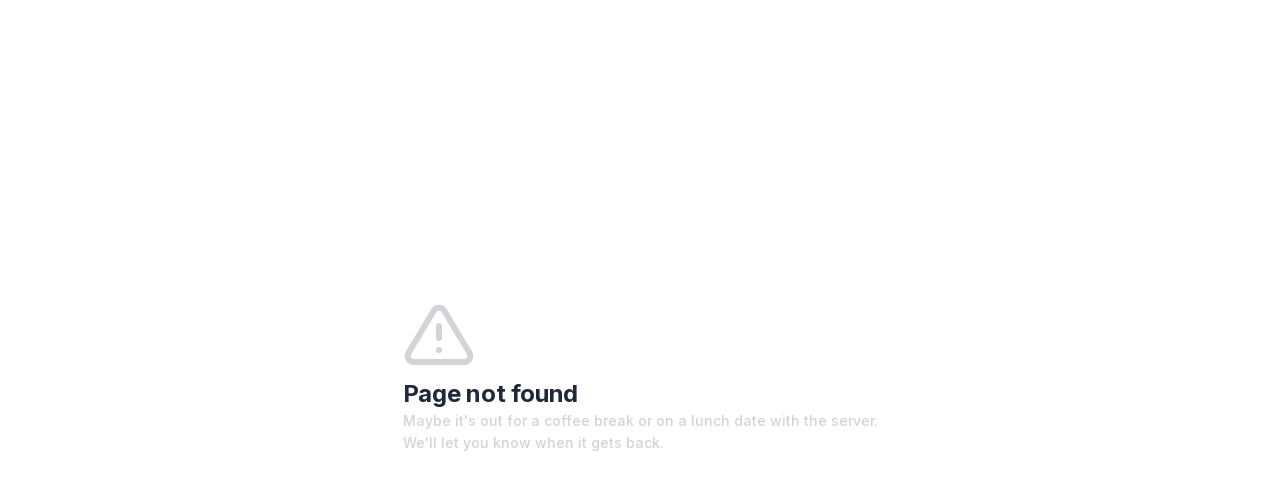

--- FILE ---
content_type: text/html; charset=utf-8
request_url: https://docs.apptim.com/en/articles/5471097-can-i-use-apptim-if-i-don-t-have-access-to-the-code-of-the-app
body_size: 596
content:
<!DOCTYPE html>
<html lang="en" class="dark scroll-smooth">
  <head>
    <meta charset="UTF-8" />
    <link rel="icon" href="/favicon.ico" />
    <meta name="viewport" content="width=device-width, initial-scale=1.0" />
    <title>Apptim Docs</title>
    <script>
      if (localStorage.getItem('dark-mode') === 'false') {
        document.querySelector('html').classList.remove('dark');
      } else {
        document.querySelector('html').classList.add('dark');
      }
    </script>
    <script type="module" crossorigin src="/assets/index-RaAkMBXE.js"></script>
    <link rel="stylesheet" crossorigin href="/assets/index-BDttMuxP.css">
  </head>
  <body class="antialiased font-[350] bg-white text-slate-800 dark:bg-gray-950 dark:text-slate-200">
    <div id="app"></div>
  </body>
</html>


--- FILE ---
content_type: text/css; charset=utf-8
request_url: https://docs.apptim.com/assets/index-BDttMuxP.css
body_size: 8845
content:
@import"https://fonts.googleapis.com/css2?family=Inter:wght@400;500;600;700&display=fallback";.shimmer[data-v-aca888cb]{transform:translate(-100%);animation:shimmer-aca888cb 1.4s infinite}@keyframes shimmer-aca888cb{to{transform:translate(100%)}}@font-face{font-family:Aspekta;font-weight:350;font-style:normal;font-display:fallback;src:url(/assets/Aspekta-350-DYl1ins0.woff2) format("woff2")}@font-face{font-family:Aspekta;font-weight:400;font-style:normal;font-display:fallback;src:url(/assets/Aspekta-400-0ZZm4J6x.woff2) format("woff2")}@font-face{font-family:Aspekta;font-weight:500;font-style:normal;font-display:fallback;src:url(/assets/Aspekta-500-BPfLjoGo.woff2) format("woff2")}@font-face{font-family:Aspekta;font-weight:650;font-style:normal;font-display:fallback;src:url(/assets/Aspekta-650-BEVOmV2N.woff2) format("woff2")}*,:before,:after{--tw-border-spacing-x: 0;--tw-border-spacing-y: 0;--tw-translate-x: 0;--tw-translate-y: 0;--tw-rotate: 0;--tw-skew-x: 0;--tw-skew-y: 0;--tw-scale-x: 1;--tw-scale-y: 1;--tw-pan-x: ;--tw-pan-y: ;--tw-pinch-zoom: ;--tw-scroll-snap-strictness: proximity;--tw-gradient-from-position: ;--tw-gradient-via-position: ;--tw-gradient-to-position: ;--tw-ordinal: ;--tw-slashed-zero: ;--tw-numeric-figure: ;--tw-numeric-spacing: ;--tw-numeric-fraction: ;--tw-ring-inset: ;--tw-ring-offset-width: 0px;--tw-ring-offset-color: #fff;--tw-ring-color: rgb(59 130 246 / .5);--tw-ring-offset-shadow: 0 0 #0000;--tw-ring-shadow: 0 0 #0000;--tw-shadow: 0 0 #0000;--tw-shadow-colored: 0 0 #0000;--tw-blur: ;--tw-brightness: ;--tw-contrast: ;--tw-grayscale: ;--tw-hue-rotate: ;--tw-invert: ;--tw-saturate: ;--tw-sepia: ;--tw-drop-shadow: ;--tw-backdrop-blur: ;--tw-backdrop-brightness: ;--tw-backdrop-contrast: ;--tw-backdrop-grayscale: ;--tw-backdrop-hue-rotate: ;--tw-backdrop-invert: ;--tw-backdrop-opacity: ;--tw-backdrop-saturate: ;--tw-backdrop-sepia: ;--tw-contain-size: ;--tw-contain-layout: ;--tw-contain-paint: ;--tw-contain-style: }::backdrop{--tw-border-spacing-x: 0;--tw-border-spacing-y: 0;--tw-translate-x: 0;--tw-translate-y: 0;--tw-rotate: 0;--tw-skew-x: 0;--tw-skew-y: 0;--tw-scale-x: 1;--tw-scale-y: 1;--tw-pan-x: ;--tw-pan-y: ;--tw-pinch-zoom: ;--tw-scroll-snap-strictness: proximity;--tw-gradient-from-position: ;--tw-gradient-via-position: ;--tw-gradient-to-position: ;--tw-ordinal: ;--tw-slashed-zero: ;--tw-numeric-figure: ;--tw-numeric-spacing: ;--tw-numeric-fraction: ;--tw-ring-inset: ;--tw-ring-offset-width: 0px;--tw-ring-offset-color: #fff;--tw-ring-color: rgb(59 130 246 / .5);--tw-ring-offset-shadow: 0 0 #0000;--tw-ring-shadow: 0 0 #0000;--tw-shadow: 0 0 #0000;--tw-shadow-colored: 0 0 #0000;--tw-blur: ;--tw-brightness: ;--tw-contrast: ;--tw-grayscale: ;--tw-hue-rotate: ;--tw-invert: ;--tw-saturate: ;--tw-sepia: ;--tw-drop-shadow: ;--tw-backdrop-blur: ;--tw-backdrop-brightness: ;--tw-backdrop-contrast: ;--tw-backdrop-grayscale: ;--tw-backdrop-hue-rotate: ;--tw-backdrop-invert: ;--tw-backdrop-opacity: ;--tw-backdrop-saturate: ;--tw-backdrop-sepia: ;--tw-contain-size: ;--tw-contain-layout: ;--tw-contain-paint: ;--tw-contain-style: }*,:before,:after{box-sizing:border-box;border-width:0;border-style:solid;border-color:#e4e4e7}:before,:after{--tw-content: ""}html,:host{line-height:1.5;-webkit-text-size-adjust:100%;-moz-tab-size:4;-o-tab-size:4;tab-size:4;font-family:Inter,ui-sans-serif,system-ui,sans-serif,"Apple Color Emoji","Segoe UI Emoji",Segoe UI Symbol,"Noto Color Emoji";font-feature-settings:normal;font-variation-settings:normal;-webkit-tap-highlight-color:transparent}body{margin:0;line-height:inherit}hr{height:0;color:inherit;border-top-width:1px}abbr:where([title]){-webkit-text-decoration:underline dotted;text-decoration:underline dotted}h1,h2,h3,h4,h5,h6{font-size:inherit;font-weight:inherit}a{color:inherit;text-decoration:inherit}b,strong{font-weight:bolder}code,kbd,samp,pre{font-family:ui-monospace,SFMono-Regular,Menlo,Monaco,Consolas,Liberation Mono,Courier New,monospace;font-feature-settings:normal;font-variation-settings:normal;font-size:1em}small{font-size:80%}sub,sup{font-size:75%;line-height:0;position:relative;vertical-align:baseline}sub{bottom:-.25em}sup{top:-.5em}table{text-indent:0;border-color:inherit;border-collapse:collapse}button,input,optgroup,select,textarea{font-family:inherit;font-feature-settings:inherit;font-variation-settings:inherit;font-size:100%;font-weight:inherit;line-height:inherit;letter-spacing:inherit;color:inherit;margin:0;padding:0}button,select{text-transform:none}button,input:where([type=button]),input:where([type=reset]),input:where([type=submit]){-webkit-appearance:button;background-color:transparent;background-image:none}:-moz-focusring{outline:auto}:-moz-ui-invalid{box-shadow:none}progress{vertical-align:baseline}::-webkit-inner-spin-button,::-webkit-outer-spin-button{height:auto}[type=search]{-webkit-appearance:textfield;outline-offset:-2px}::-webkit-search-decoration{-webkit-appearance:none}::-webkit-file-upload-button{-webkit-appearance:button;font:inherit}summary{display:list-item}blockquote,dl,dd,h1,h2,h3,h4,h5,h6,hr,figure,p,pre{margin:0}fieldset{margin:0;padding:0}legend{padding:0}ol,ul,menu{list-style:none;margin:0;padding:0}dialog{padding:0}textarea{resize:vertical}input::-moz-placeholder,textarea::-moz-placeholder{opacity:1;color:#a1a1aa}input::placeholder,textarea::placeholder{opacity:1;color:#a1a1aa}button,[role=button]{cursor:pointer}:disabled{cursor:default}img,svg,video,canvas,audio,iframe,embed,object{display:block;vertical-align:middle}img,video{max-width:100%;height:auto}[hidden]{display:none}[type=text],input:where(:not([type])),[type=email],[type=url],[type=password],[type=number],[type=date],[type=datetime-local],[type=month],[type=search],[type=tel],[type=time],[type=week],[multiple],textarea,select{-webkit-appearance:none;-moz-appearance:none;appearance:none;background-color:#fff;border-color:#71717a;border-width:1px;border-radius:0;padding:.5rem .75rem;font-size:1rem;line-height:1.5rem;--tw-shadow: 0 0 #0000}[type=text]:focus,input:where(:not([type])):focus,[type=email]:focus,[type=url]:focus,[type=password]:focus,[type=number]:focus,[type=date]:focus,[type=datetime-local]:focus,[type=month]:focus,[type=search]:focus,[type=tel]:focus,[type=time]:focus,[type=week]:focus,[multiple]:focus,textarea:focus,select:focus{outline:2px solid transparent;outline-offset:2px;--tw-ring-inset: var(--tw-empty, );--tw-ring-offset-width: 0px;--tw-ring-offset-color: #fff;--tw-ring-color: #2563eb;--tw-ring-offset-shadow: var(--tw-ring-inset) 0 0 0 var(--tw-ring-offset-width) var(--tw-ring-offset-color);--tw-ring-shadow: var(--tw-ring-inset) 0 0 0 calc(1px + var(--tw-ring-offset-width)) var(--tw-ring-color);box-shadow:var(--tw-ring-offset-shadow),var(--tw-ring-shadow),var(--tw-shadow);border-color:#2563eb}input::-moz-placeholder,textarea::-moz-placeholder{color:#71717a;opacity:1}input::placeholder,textarea::placeholder{color:#71717a;opacity:1}::-webkit-datetime-edit-fields-wrapper{padding:0}::-webkit-date-and-time-value{min-height:1.5em;text-align:inherit}::-webkit-datetime-edit{display:inline-flex}::-webkit-datetime-edit,::-webkit-datetime-edit-year-field,::-webkit-datetime-edit-month-field,::-webkit-datetime-edit-day-field,::-webkit-datetime-edit-hour-field,::-webkit-datetime-edit-minute-field,::-webkit-datetime-edit-second-field,::-webkit-datetime-edit-millisecond-field,::-webkit-datetime-edit-meridiem-field{padding-top:0;padding-bottom:0}select{background-image:url("data:image/svg+xml,%3csvg xmlns='http://www.w3.org/2000/svg' fill='none' viewBox='0 0 20 20'%3e%3cpath stroke='%2371717a' stroke-linecap='round' stroke-linejoin='round' stroke-width='1.5' d='M6 8l4 4 4-4'/%3e%3c/svg%3e");background-position:right .5rem center;background-repeat:no-repeat;background-size:1.5em 1.5em;padding-right:2.5rem;-webkit-print-color-adjust:exact;print-color-adjust:exact}[multiple],[size]:where(select:not([size="1"])){background-image:initial;background-position:initial;background-repeat:unset;background-size:initial;padding-right:.75rem;-webkit-print-color-adjust:unset;print-color-adjust:unset}[type=checkbox],[type=radio]{-webkit-appearance:none;-moz-appearance:none;appearance:none;padding:0;-webkit-print-color-adjust:exact;print-color-adjust:exact;display:inline-block;vertical-align:middle;background-origin:border-box;-webkit-user-select:none;-moz-user-select:none;user-select:none;flex-shrink:0;height:1rem;width:1rem;color:#2563eb;background-color:#fff;border-color:#71717a;border-width:1px;--tw-shadow: 0 0 #0000}[type=checkbox]{border-radius:0}[type=radio]{border-radius:100%}[type=checkbox]:focus,[type=radio]:focus{outline:2px solid transparent;outline-offset:2px;--tw-ring-inset: var(--tw-empty, );--tw-ring-offset-width: 2px;--tw-ring-offset-color: #fff;--tw-ring-color: #2563eb;--tw-ring-offset-shadow: var(--tw-ring-inset) 0 0 0 var(--tw-ring-offset-width) var(--tw-ring-offset-color);--tw-ring-shadow: var(--tw-ring-inset) 0 0 0 calc(2px + var(--tw-ring-offset-width)) var(--tw-ring-color);box-shadow:var(--tw-ring-offset-shadow),var(--tw-ring-shadow),var(--tw-shadow)}[type=checkbox]:checked,[type=radio]:checked{border-color:transparent;background-color:currentColor;background-size:100% 100%;background-position:center;background-repeat:no-repeat}[type=checkbox]:checked{background-image:url("data:image/svg+xml,%3csvg viewBox='0 0 16 16' fill='white' xmlns='http://www.w3.org/2000/svg'%3e%3cpath d='M12.207 4.793a1 1 0 010 1.414l-5 5a1 1 0 01-1.414 0l-2-2a1 1 0 011.414-1.414L6.5 9.086l4.293-4.293a1 1 0 011.414 0z'/%3e%3c/svg%3e")}@media (forced-colors: active){[type=checkbox]:checked{-webkit-appearance:auto;-moz-appearance:auto;appearance:auto}}[type=radio]:checked{background-image:url("data:image/svg+xml,%3csvg viewBox='0 0 16 16' fill='white' xmlns='http://www.w3.org/2000/svg'%3e%3ccircle cx='8' cy='8' r='3'/%3e%3c/svg%3e")}@media (forced-colors: active){[type=radio]:checked{-webkit-appearance:auto;-moz-appearance:auto;appearance:auto}}[type=checkbox]:checked:hover,[type=checkbox]:checked:focus,[type=radio]:checked:hover,[type=radio]:checked:focus{border-color:transparent;background-color:currentColor}[type=checkbox]:indeterminate{background-image:url("data:image/svg+xml,%3csvg xmlns='http://www.w3.org/2000/svg' fill='none' viewBox='0 0 16 16'%3e%3cpath stroke='white' stroke-linecap='round' stroke-linejoin='round' stroke-width='2' d='M4 8h8'/%3e%3c/svg%3e");border-color:transparent;background-color:currentColor;background-size:100% 100%;background-position:center;background-repeat:no-repeat}@media (forced-colors: active){[type=checkbox]:indeterminate{-webkit-appearance:auto;-moz-appearance:auto;appearance:auto}}[type=checkbox]:indeterminate:hover,[type=checkbox]:indeterminate:focus{border-color:transparent;background-color:currentColor}[type=file]{background:unset;border-color:inherit;border-width:0;border-radius:0;padding:0;font-size:unset;line-height:inherit}[type=file]:focus{outline:1px solid ButtonText;outline:1px auto -webkit-focus-ring-color}.container{width:100%}@media (min-width: 640px){.container{max-width:640px}}@media (min-width: 768px){.container{max-width:768px}}@media (min-width: 1024px){.container{max-width:1024px}}@media (min-width: 1280px){.container{max-width:1280px}}@media (min-width: 1536px){.container{max-width:1536px}}.h1{font-size:3rem;line-height:1;letter-spacing:-.01em;font-weight:650}.h2{font-size:2.25rem;line-height:1.1;letter-spacing:-.01em;font-weight:650}.h3{font-size:1.875rem;line-height:1.333;letter-spacing:-.01em;font-weight:650}.h4{font-size:1.5rem;line-height:1.415;letter-spacing:-.01em;font-weight:650}@media (min-width: 768px){.h1{font-size:3.75rem;line-height:1;letter-spacing:-.01em}.h2{font-size:3rem;line-height:1;letter-spacing:-.01em}.h3{font-size:2.25rem;line-height:1.1;letter-spacing:-.01em}}.btn,.btn-sm{display:inline-flex;align-items:center;justify-content:center;white-space:nowrap;border-radius:9999px;font-size:.875rem;line-height:1.5715;font-weight:500;line-height:1.25rem;transition-property:color,background-color,border-color,text-decoration-color,fill,stroke,opacity,box-shadow,transform,filter,-webkit-backdrop-filter;transition-property:color,background-color,border-color,text-decoration-color,fill,stroke,opacity,box-shadow,transform,filter,backdrop-filter;transition-property:color,background-color,border-color,text-decoration-color,fill,stroke,opacity,box-shadow,transform,filter,backdrop-filter,-webkit-backdrop-filter;transition-duration:.15s;transition-timing-function:cubic-bezier(.4,0,.2,1)}.btn{padding:.625rem 1rem}.btn-sm{padding:.5rem .75rem}input[type=search]::-webkit-search-decoration,input[type=search]::-webkit-search-cancel-button,input[type=search]::-webkit-search-results-button,input[type=search]::-webkit-search-results-decoration{-webkit-appearance:none}.form-input,.form-textarea,.form-multiselect,.form-select,.form-checkbox,.form-radio{border-width:1px;--tw-border-opacity: 1;border-color:rgb(226 232 240 / var(--tw-border-opacity));--tw-bg-opacity: 1;background-color:rgb(255 255 255 / var(--tw-bg-opacity))}.form-input:focus,.form-textarea:focus,.form-multiselect:focus,.form-select:focus,.form-checkbox:focus,.form-radio:focus{--tw-border-opacity: 1;border-color:rgb(59 130 246 / var(--tw-border-opacity))}.form-input,.form-textarea,.form-multiselect,.form-select,.form-checkbox{border-radius:.25rem}.form-input,.form-textarea,.form-multiselect,.form-select{padding:.5rem .75rem;font-size:.875rem;line-height:1.5715}.form-input::-moz-placeholder,.form-textarea::-moz-placeholder{--tw-placeholder-opacity: 1;color:rgb(148 163 184 / var(--tw-placeholder-opacity))}.form-input::placeholder,.form-textarea::placeholder{--tw-placeholder-opacity: 1;color:rgb(148 163 184 / var(--tw-placeholder-opacity))}.form-select{padding-right:2.5rem}.form-checkbox,.form-radio{border-radius:.125rem;border-width:2px;--tw-text-opacity: 1;color:rgb(59 130 246 / var(--tw-text-opacity))}.no-scrollbar::-webkit-scrollbar{display:none}.no-scrollbar{-ms-overflow-style:none;scrollbar-width:none}:root{--range-thumb-size: 36px}input[type=range]{-webkit-appearance:none;-moz-appearance:none;appearance:none;background:#ccc;border-radius:3px;height:6px;margin-top:(--range-thumb-size - 6px) * .5;margin-bottom:(--range-thumb-size - 6px) * .5;--thumb-size: #{--range-thumb-size}}input[type=range]::-webkit-slider-thumb{-moz-appearance:none;appearance:none;-webkit-appearance:none;background-color:#000;background-image:url("data:image/svg+xml,%3Csvg width='12' height='8' xmlns='http://www.w3.org/2000/svg'%3E%3Cpath d='M8 .5v7L12 4zM0 4l4 3.5v-7z' fill='%23FFF' fill-rule='nonzero'/%3E%3C/svg%3E");background-position:center;background-repeat:no-repeat;border:0;border-radius:50%;cursor:pointer;height:--range-thumb-size;width:--range-thumb-size}input[type=range]::-moz-range-thumb{background-color:#000;background-image:url("data:image/svg+xml,%3Csvg width='12' height='8' xmlns='http://www.w3.org/2000/svg'%3E%3Cpath d='M8 .5v7L12 4zM0 4l4 3.5v-7z' fill='%23FFF' fill-rule='nonzero'/%3E%3C/svg%3E");background-position:center;background-repeat:no-repeat;border:0;border:none;border-radius:50%;cursor:pointer;height:--range-thumb-size;width:--range-thumb-size}input[type=range]::-ms-thumb{background-color:#000;background-image:url("data:image/svg+xml,%3Csvg width='12' height='8' xmlns='http://www.w3.org/2000/svg'%3E%3Cpath d='M8 .5v7L12 4zM0 4l4 3.5v-7z' fill='%23FFF' fill-rule='nonzero'/%3E%3C/svg%3E");background-position:center;background-repeat:no-repeat;border:0;border-radius:50%;cursor:pointer;height:--range-thumb-size;width:--range-thumb-size}input[type=range]::-moz-focus-outer{border:0}.form-switch{position:relative;-webkit-user-select:none;-moz-user-select:none;user-select:none;width:44px}.form-switch label{display:block;height:1.5rem;cursor:pointer;overflow:hidden;border-radius:9999px}.form-switch label>span:first-child{position:absolute;display:block;border-radius:9999px;width:20px;height:20px;top:2px;left:2px;right:50%;transition:all .15s ease-out}.form-switch input[type=checkbox]:checked+label{--tw-bg-opacity: 1;background-color:rgb(59 130 246 / var(--tw-bg-opacity))}.form-switch input[type=checkbox]:checked+label>span:first-child{left:22px}.form-switch input[type=checkbox]:disabled+label{cursor:not-allowed;border-width:1px;--tw-bg-opacity: 1;background-color:rgb(241 245 249 / var(--tw-bg-opacity))}html.dark .form-switch input[type=checkbox]:disabled+label{border-color:#1f1f1f}html.light .form-switch input[type=checkbox]:disabled+label{--tw-border-opacity: 1;border-color:#ededed}.form-switch input[type=checkbox]:disabled+label>span:first-child{--tw-bg-opacity: 1;background-color:rgb(148 163 184 / var(--tw-bg-opacity))}.form-input:focus:focus,.form-textarea:focus:focus,.form-multiselect:focus:focus,.form-select:focus:focus,.form-checkbox:focus:focus,.form-radio:focus:focus{--tw-ring-offset-shadow: var(--tw-ring-inset) 0 0 0 var(--tw-ring-offset-width) var(--tw-ring-offset-color);--tw-ring-shadow: var(--tw-ring-inset) 0 0 0 calc(2px + var(--tw-ring-offset-width)) var(--tw-ring-color);box-shadow:var(--tw-ring-offset-shadow),var(--tw-ring-shadow),var(--tw-shadow, 0 0 #0000);--tw-ring-opacity: 1;--tw-ring-color: rgb(191 219 254 / var(--tw-ring-opacity))}.form-checkbox:focus:focus,.form-radio:focus:focus{--tw-ring-offset-shadow: var(--tw-ring-inset) 0 0 0 var(--tw-ring-offset-width) var(--tw-ring-offset-color);--tw-ring-shadow: var(--tw-ring-inset) 0 0 0 calc(0px + var(--tw-ring-offset-width)) var(--tw-ring-color);box-shadow:var(--tw-ring-offset-shadow),var(--tw-ring-shadow),var(--tw-shadow, 0 0 #0000)}.hamburger svg>*:nth-child(1),.hamburger svg>*:nth-child(2),.hamburger svg>*:nth-child(3){transform-origin:center;transform:rotate(0)}.hamburger svg>*:nth-child(1){transition:y .1s .25s ease-in,transform .22s cubic-bezier(.55,.055,.675,.19),opacity .1s ease-in}.hamburger svg>*:nth-child(2){transition:transform .22s cubic-bezier(.55,.055,.675,.19)}.hamburger svg>*:nth-child(3){transition:y .1s .25s ease-in,transform .22s cubic-bezier(.55,.055,.675,.19),width .1s .25s ease-in}.hamburger.active svg>*:nth-child(1){opacity:0;y:11;transform:rotate(225deg);transition:y .1s ease-out,transform .22s .12s cubic-bezier(.215,.61,.355,1),opacity .1s .12s ease-out}.hamburger.active svg>*:nth-child(2){transform:rotate(225deg);transition:transform .22s .12s cubic-bezier(.215,.61,.355,1)}.hamburger.active svg>*:nth-child(3){y:11;transform:rotate(135deg);transition:y .1s ease-out,transform .22s .12s cubic-bezier(.215,.61,.355,1),width .1s ease-out}[data-scrollspy-link]{font-weight:400;--tw-text-opacity: 1;color:rgb(71 85 105 / var(--tw-text-opacity))}[data-scrollspy-link]:is(.dark *){--tw-text-opacity: 1;color:rgb(148 163 184 / var(--tw-text-opacity))}[data-scrollspy-link].scrollspy-active{font-weight:500;--tw-text-opacity: 1;color:rgb(129 140 248 / var(--tw-text-opacity))}[data-scrollspy-link].scrollspy-active:before{content:var(--tw-content);--tw-bg-opacity: 1;background-color:rgb(96 165 250 / var(--tw-bg-opacity))}.sr-only{position:absolute;width:1px;height:1px;padding:0;margin:-1px;overflow:hidden;clip:rect(0,0,0,0);white-space:nowrap;border-width:0}.pointer-events-none{pointer-events:none}.fixed{position:fixed}.absolute{position:absolute}.relative{position:relative}.inset-0{top:0;right:0;bottom:0;left:0}.-left-\[9999px\]{left:-9999px}.bottom-0{bottom:0}.bottom-2{bottom:.5rem}.left-0{left:0}.left-1\/2{left:50%}.left-2{left:.5rem}.right-0{right:0}.top-0{top:0}.top-20{top:5rem}.-z-10{z-index:-10}.z-10{z-index:10}.z-30{z-index:30}.z-50{z-index:50}.float-right{float:right}.float-left{float:left}.mx-2{margin-left:.5rem;margin-right:.5rem}.mx-auto{margin-left:auto;margin-right:auto}.mb-1{margin-bottom:.25rem}.mb-12{margin-bottom:3rem}.mb-2{margin-bottom:.5rem}.mb-3{margin-bottom:.75rem}.mb-4{margin-bottom:1rem}.mb-8{margin-bottom:2rem}.ml-1{margin-left:.25rem}.ml-2{margin-left:.5rem}.ml-3{margin-left:.75rem}.ml-4{margin-left:1rem}.ml-auto{margin-left:auto}.mr-2{margin-right:.5rem}.mr-3{margin-right:.75rem}.mt-2{margin-top:.5rem}.mt-3{margin-top:.75rem}.mt-4{margin-top:1rem}.mt-6{margin-top:1.5rem}.mt-8{margin-top:2rem}.block{display:block}.flex{display:flex}.inline-flex{display:inline-flex}.grid{display:grid}.hidden{display:none}.h-10{height:2.5rem}.h-16{height:4rem}.h-2{height:.5rem}.h-2\.5{height:.625rem}.h-3{height:.75rem}.h-4{height:1rem}.h-5{height:1.25rem}.h-6{height:1.5rem}.h-\[calc\(100vh-5rem\)\]{height:calc(100vh - 5rem)}.h-screen{height:100vh}.max-h-\[255px\]{max-height:255px}.max-h-full{max-height:100%}.min-h-screen{min-height:100vh}.w-3{width:.75rem}.w-4{width:1rem}.w-48{width:12rem}.w-5{width:1.25rem}.w-6{width:1.5rem}.w-64{width:16rem}.w-72{width:18rem}.w-80{width:20rem}.w-full{width:100%}.min-w-0{min-width:0px}.max-w-2xl{max-width:42rem}.max-w-4xl{max-width:56rem}.max-w-7xl{max-width:80rem}.max-w-none{max-width:none}.shrink-0{flex-shrink:0}.grow{flex-grow:1}.-translate-x-1\/2{--tw-translate-x: -50%;transform:translate(var(--tw-translate-x),var(--tw-translate-y)) rotate(var(--tw-rotate)) skew(var(--tw-skew-x)) skewY(var(--tw-skew-y)) scaleX(var(--tw-scale-x)) scaleY(var(--tw-scale-y))}.-translate-x-full{--tw-translate-x: -100%;transform:translate(var(--tw-translate-x),var(--tw-translate-y)) rotate(var(--tw-rotate)) skew(var(--tw-skew-x)) skewY(var(--tw-skew-y)) scaleX(var(--tw-scale-x)) scaleY(var(--tw-scale-y))}.translate-x-0{--tw-translate-x: 0px;transform:translate(var(--tw-translate-x),var(--tw-translate-y)) rotate(var(--tw-rotate)) skew(var(--tw-skew-x)) skewY(var(--tw-skew-y)) scaleX(var(--tw-scale-x)) scaleY(var(--tw-scale-y))}.translate-y-0{--tw-translate-y: 0px;transform:translate(var(--tw-translate-x),var(--tw-translate-y)) rotate(var(--tw-rotate)) skew(var(--tw-skew-x)) skewY(var(--tw-skew-y)) scaleX(var(--tw-scale-x)) scaleY(var(--tw-scale-y))}.translate-y-4{--tw-translate-y: 1rem;transform:translate(var(--tw-translate-x),var(--tw-translate-y)) rotate(var(--tw-rotate)) skew(var(--tw-skew-x)) skewY(var(--tw-skew-y)) scaleX(var(--tw-scale-x)) scaleY(var(--tw-scale-y))}.rotate-180{--tw-rotate: 180deg;transform:translate(var(--tw-translate-x),var(--tw-translate-y)) rotate(var(--tw-rotate)) skew(var(--tw-skew-x)) skewY(var(--tw-skew-y)) scaleX(var(--tw-scale-x)) scaleY(var(--tw-scale-y))}.rotate-90{--tw-rotate: 90deg;transform:translate(var(--tw-translate-x),var(--tw-translate-y)) rotate(var(--tw-rotate)) skew(var(--tw-skew-x)) skewY(var(--tw-skew-y)) scaleX(var(--tw-scale-x)) scaleY(var(--tw-scale-y))}.scale-100{--tw-scale-x: 1;--tw-scale-y: 1;transform:translate(var(--tw-translate-x),var(--tw-translate-y)) rotate(var(--tw-rotate)) skew(var(--tw-skew-x)) skewY(var(--tw-skew-y)) scaleX(var(--tw-scale-x)) scaleY(var(--tw-scale-y))}.scale-95{--tw-scale-x: .95;--tw-scale-y: .95;transform:translate(var(--tw-translate-x),var(--tw-translate-y)) rotate(var(--tw-rotate)) skew(var(--tw-skew-x)) skewY(var(--tw-skew-y)) scaleX(var(--tw-scale-x)) scaleY(var(--tw-scale-y))}.transform{transform:translate(var(--tw-translate-x),var(--tw-translate-y)) rotate(var(--tw-rotate)) skew(var(--tw-skew-x)) skewY(var(--tw-skew-y)) scaleX(var(--tw-scale-x)) scaleY(var(--tw-scale-y))}.cursor-pointer{cursor:pointer}.scroll-mt-24{scroll-margin-top:6rem}.appearance-none{-webkit-appearance:none;-moz-appearance:none;appearance:none}.flex-col{flex-direction:column}.flex-wrap{flex-wrap:wrap}.place-items-center{place-items:center}.items-start{align-items:flex-start}.items-end{align-items:flex-end}.items-center{align-items:center}.justify-end{justify-content:flex-end}.justify-center{justify-content:center}.justify-between{justify-content:space-between}.space-x-2>:not([hidden])~:not([hidden]){--tw-space-x-reverse: 0;margin-right:calc(.5rem * var(--tw-space-x-reverse));margin-left:calc(.5rem * calc(1 - var(--tw-space-x-reverse)))}.space-x-3>:not([hidden])~:not([hidden]){--tw-space-x-reverse: 0;margin-right:calc(.75rem * var(--tw-space-x-reverse));margin-left:calc(.75rem * calc(1 - var(--tw-space-x-reverse)))}.space-x-4>:not([hidden])~:not([hidden]){--tw-space-x-reverse: 0;margin-right:calc(1rem * var(--tw-space-x-reverse));margin-left:calc(1rem * calc(1 - var(--tw-space-x-reverse)))}.space-x-6>:not([hidden])~:not([hidden]){--tw-space-x-reverse: 0;margin-right:calc(1.5rem * var(--tw-space-x-reverse));margin-left:calc(1.5rem * calc(1 - var(--tw-space-x-reverse)))}.space-y-4>:not([hidden])~:not([hidden]){--tw-space-y-reverse: 0;margin-top:calc(1rem * calc(1 - var(--tw-space-y-reverse)));margin-bottom:calc(1rem * var(--tw-space-y-reverse))}.space-y-6>:not([hidden])~:not([hidden]){--tw-space-y-reverse: 0;margin-top:calc(1.5rem * calc(1 - var(--tw-space-y-reverse)));margin-bottom:calc(1.5rem * var(--tw-space-y-reverse))}.space-y-8>:not([hidden])~:not([hidden]){--tw-space-y-reverse: 0;margin-top:calc(2rem * calc(1 - var(--tw-space-y-reverse)));margin-bottom:calc(2rem * var(--tw-space-y-reverse))}.overflow-auto{overflow:auto}.overflow-hidden{overflow:hidden}.overflow-x-auto{overflow-x:auto}.overflow-y-auto{overflow-y:auto}.scroll-smooth{scroll-behavior:smooth}.truncate{overflow:hidden;text-overflow:ellipsis;white-space:nowrap}.whitespace-nowrap{white-space:nowrap}.whitespace-pre-line{white-space:pre-line}.rounded{border-radius:.25rem}.rounded-full{border-radius:9999px}.border{border-width:1px}.border-0{border-width:0px}.border-\[0\.5px\]{border-width:.5px}.border-b{border-bottom-width:1px}.border-b-\[0\.5px\]{border-bottom-width:.5px}.border-l{border-left-width:1px}.border-l-\[0\.5px\]{border-left-width:.5px}.border-r{border-right-width:1px}.border-t{border-top-width:1px}.bg-apptim-blue{--tw-bg-opacity: 1;background-color:rgb(129 140 248 / var(--tw-bg-opacity))}.bg-apptim-grey{background-color:#ededed}.bg-gray-950{--tw-bg-opacity: 1;background-color:rgb(9 9 11 / var(--tw-bg-opacity))}.bg-green-100{--tw-bg-opacity: 1;background-color:rgb(220 252 231 / var(--tw-bg-opacity))}.bg-orange-100{--tw-bg-opacity: 1;background-color:rgb(255 237 213 / var(--tw-bg-opacity))}.bg-purple-100{--tw-bg-opacity: 1;background-color:rgb(243 232 255 / var(--tw-bg-opacity))}.bg-slate-200{--tw-bg-opacity: 1;background-color:rgb(226 232 240 / var(--tw-bg-opacity))}.bg-slate-50{--tw-bg-opacity: 1;background-color:rgb(248 250 252 / var(--tw-bg-opacity))}.bg-white{--tw-bg-opacity: 1;background-color:rgb(255 255 255 / var(--tw-bg-opacity))}.bg-yellow-100{--tw-bg-opacity: 1;background-color:rgb(254 249 195 / var(--tw-bg-opacity))}.bg-opacity-20{--tw-bg-opacity: .2}.bg-opacity-70{--tw-bg-opacity: .7}.bg-gradient-to-b{background-image:linear-gradient(to bottom,var(--tw-gradient-stops))}.from-slate-50{--tw-gradient-from: #f8fafc var(--tw-gradient-from-position);--tw-gradient-to: rgb(248 250 252 / 0) var(--tw-gradient-to-position);--tw-gradient-stops: var(--tw-gradient-from), var(--tw-gradient-to)}.to-white{--tw-gradient-to: #fff var(--tw-gradient-to-position)}.fill-blue-400{fill:#60a5fa}.fill-blue-600{fill:#2563eb}.fill-slate-400{fill:#94a3b8}.fill-slate-500{fill:#64748b}.fill-slate-600{fill:#475569}.fill-white{fill:#fff}.p-1{padding:.25rem}.p-2{padding:.5rem}.p-4{padding:1rem}.px-2{padding-left:.5rem;padding-right:.5rem}.px-2\.5{padding-left:.625rem;padding-right:.625rem}.px-4{padding-left:1rem;padding-right:1rem}.py-0\.5{padding-top:.125rem;padding-bottom:.125rem}.py-1{padding-top:.25rem;padding-bottom:.25rem}.py-1\.5{padding-top:.375rem;padding-bottom:.375rem}.py-3{padding-top:.75rem;padding-bottom:.75rem}.py-4{padding-top:1rem;padding-bottom:1rem}.py-8{padding-top:2rem;padding-bottom:2rem}.py-\[7px\]{padding-top:7px;padding-bottom:7px}.pb-8{padding-bottom:2rem}.pl-2{padding-left:.5rem}.pl-3{padding-left:.75rem}.pl-4{padding-left:1rem}.pl-5{padding-left:1.25rem}.pl-6{padding-left:1.5rem}.pl-8{padding-left:2rem}.pr-2{padding-right:.5rem}.pr-4{padding-right:1rem}.pr-8{padding-right:2rem}.pt-24{padding-top:6rem}.pt-32{padding-top:8rem}.pt-8{padding-top:2rem}.text-left{text-align:left}.text-\[15px\]{font-size:15px}.text-sm{font-size:.875rem;line-height:1.5715}.text-xs{font-size:.75rem;line-height:1.5}.font-\[350\]{font-weight:350}.font-\[650\]{font-weight:650}.font-bold{font-weight:700}.font-medium{font-weight:500}.font-normal{font-weight:400}.uppercase{text-transform:uppercase}.leading-5{line-height:1.25rem}.leading-6{line-height:1.5rem}.text-apptim-blue{--tw-text-opacity: 1;color:rgb(129 140 248 / var(--tw-text-opacity))}.text-cyan-600{--tw-text-opacity: 1;color:rgb(8 145 178 / var(--tw-text-opacity))}.text-gray-100{--tw-text-opacity: 1;color:rgb(244 244 245 / var(--tw-text-opacity))}.text-gray-300{--tw-text-opacity: 1;color:rgb(212 212 216 / var(--tw-text-opacity))}.text-green-800{--tw-text-opacity: 1;color:rgb(22 101 52 / var(--tw-text-opacity))}.text-orange-800{--tw-text-opacity: 1;color:rgb(154 52 18 / var(--tw-text-opacity))}.text-purple-800{--tw-text-opacity: 1;color:rgb(107 33 168 / var(--tw-text-opacity))}.text-slate-400{--tw-text-opacity: 1;color:rgb(148 163 184 / var(--tw-text-opacity))}.text-slate-500{--tw-text-opacity: 1;color:rgb(100 116 139 / var(--tw-text-opacity))}.text-slate-600{--tw-text-opacity: 1;color:rgb(71 85 105 / var(--tw-text-opacity))}.text-slate-800{--tw-text-opacity: 1;color:rgb(30 41 59 / var(--tw-text-opacity))}.text-yellow-800{--tw-text-opacity: 1;color:rgb(133 77 14 / var(--tw-text-opacity))}.antialiased{-webkit-font-smoothing:antialiased;-moz-osx-font-smoothing:grayscale}.placeholder-slate-400::-moz-placeholder{--tw-placeholder-opacity: 1;color:rgb(148 163 184 / var(--tw-placeholder-opacity))}.placeholder-slate-400::placeholder{--tw-placeholder-opacity: 1;color:rgb(148 163 184 / var(--tw-placeholder-opacity))}.opacity-0{opacity:0}.opacity-100{opacity:1}.opacity-30{opacity:.3}.shadow-lg{--tw-shadow: 0 10px 15px -3px rgb(0 0 0 / .1), 0 4px 6px -4px rgb(0 0 0 / .1);--tw-shadow-colored: 0 10px 15px -3px var(--tw-shadow-color), 0 4px 6px -4px var(--tw-shadow-color);box-shadow:var(--tw-ring-offset-shadow, 0 0 #0000),var(--tw-ring-shadow, 0 0 #0000),var(--tw-shadow)}.shadow-sm{--tw-shadow: 0 1px 2px 0 rgb(0 0 0 / .05);--tw-shadow-colored: 0 1px 2px 0 var(--tw-shadow-color);box-shadow:var(--tw-ring-offset-shadow, 0 0 #0000),var(--tw-ring-shadow, 0 0 #0000),var(--tw-shadow)}.outline-none{outline:2px solid transparent;outline-offset:2px}.filter{filter:var(--tw-blur) var(--tw-brightness) var(--tw-contrast) var(--tw-grayscale) var(--tw-hue-rotate) var(--tw-invert) var(--tw-saturate) var(--tw-sepia) var(--tw-drop-shadow)}.backdrop-blur{--tw-backdrop-blur: blur(8px);-webkit-backdrop-filter:var(--tw-backdrop-blur) var(--tw-backdrop-brightness) var(--tw-backdrop-contrast) var(--tw-backdrop-grayscale) var(--tw-backdrop-hue-rotate) var(--tw-backdrop-invert) var(--tw-backdrop-opacity) var(--tw-backdrop-saturate) var(--tw-backdrop-sepia);backdrop-filter:var(--tw-backdrop-blur) var(--tw-backdrop-brightness) var(--tw-backdrop-contrast) var(--tw-backdrop-grayscale) var(--tw-backdrop-hue-rotate) var(--tw-backdrop-invert) var(--tw-backdrop-opacity) var(--tw-backdrop-saturate) var(--tw-backdrop-sepia)}.transition{transition-property:color,background-color,border-color,text-decoration-color,fill,stroke,opacity,box-shadow,transform,filter,-webkit-backdrop-filter;transition-property:color,background-color,border-color,text-decoration-color,fill,stroke,opacity,box-shadow,transform,filter,backdrop-filter;transition-property:color,background-color,border-color,text-decoration-color,fill,stroke,opacity,box-shadow,transform,filter,backdrop-filter,-webkit-backdrop-filter;transition-timing-function:cubic-bezier(.4,0,.2,1);transition-duration:.15s}.transition-opacity{transition-property:opacity;transition-timing-function:cubic-bezier(.4,0,.2,1);transition-duration:.15s}.duration-100{transition-duration:.1s}.duration-150{transition-duration:.15s}.duration-200{transition-duration:.2s}.ease-in-out{transition-timing-function:cubic-bezier(.4,0,.2,1)}.ease-out{transition-timing-function:cubic-bezier(0,0,.2,1)}:root{--theme-primary-50: #fff7ed;--theme-primary-100: #ffedd5;--theme-primary-200: #fed7aa;--theme-primary-300: #fdba74;--theme-primary-400: #fb923c;--theme-primary-500: #f97316;--theme-primary-600: #ea580c;--theme-primary-700: #c2410c;--theme-primary-800: #9a3412;--theme-primary-900: #7c2d12;--dark-palette-0: #000000;--dark-palette-50: #171717;--dark-palette-100: #262626;--dark-palette-200: #404040;--dark-palette-300: #525252;--dark-palette-400: #737373;--dark-palette-500: #a3a3a3;--dark-palette-600: #d4d4d4;--dark-palette-700: #e5e5e5;--dark-palette-800: #f5f5f5;--dark-palette-900: #fafafa }.whitespace-normal{white-space:normal!important}strong a{--tw-text-opacity: 1;color:rgb(129 140 248 / var(--tw-text-opacity))}h2{scroll-margin-top:6rem;--tw-text-opacity: 1;color:rgb(30 41 59 / var(--tw-text-opacity));font-size:1.5rem;line-height:1.415;letter-spacing:-.01em;font-weight:650}h2:is(.dark *){--tw-text-opacity: 1;color:rgb(226 232 240 / var(--tw-text-opacity))}h3{scroll-margin-top:4rem;--tw-text-opacity: 1;color:rgb(30 41 59 / var(--tw-text-opacity))}h3:is(.dark *){--tw-text-opacity: 1;color:rgb(226 232 240 / var(--tw-text-opacity))}ul[data-md]{margin-left:1rem;list-style-position:outside;list-style-type:disc;white-space:normal}ul[data-md] li{margin-top:.5rem;margin-bottom:.5rem}pre{overflow-x:auto;border-radius:.25rem;background-color:var(--dark-palette-50);padding:1rem;font-size:.875rem;line-height:1.5715;--tw-text-opacity: 1;color:rgb(148 163 184 / var(--tw-text-opacity))}html.dark pre{border-color:#1f1f1f}html.light pre{--tw-border-opacity: 1;border-color:#ededed}pre code span{--tw-text-opacity: 1;color:rgb(129 140 248 / var(--tw-text-opacity))}div[data-md]{border-radius:.25rem;border-width:1px;--tw-bg-opacity: 1;background-color:rgb(248 250 252 / var(--tw-bg-opacity));font-size:.875rem;line-height:1.5715}html.dark div[data-md]{border-color:#1f1f1f}html.light div[data-md]{--tw-border-opacity: 1;border-color:#ededed}div[data-md]:is(.dark *){background-color:var(--dark-palette-50)}div[data-md] a,ul[data-md] a{--tw-text-opacity: 1;color:rgb(129 140 248 / var(--tw-text-opacity))}div[data-md] div{display:flex;align-items:center;padding:.5rem}div[data-md] p{padding-left:.75rem}div[data-md] div img{margin-left:.5rem;margin-right:.5rem}img{border-radius:.375rem}html.dark .custom-border{border-color:#1f1f1f!important}html.light .custom-border{--tw-border-opacity: 1;border-color:#ededed!important}html.dark img[md-dark]{display:block}html:not(.dark) img[md-dark]{display:none}html.dark img[md-light]{display:none}html:not(.dark) img[md-light]{display:block;position:relative;top:20px}img[md-dark]{position:relative;top:40px}hr{border-color:#18181b;margin:1.5rem auto}span[md-badge]{margin-right:.25rem;border-radius:.25rem;padding:.125rem .625rem;font-size:.75rem;line-height:1.5;font-weight:500}span[md-badge][blue-badge]{--tw-bg-opacity: 1;background-color:rgb(219 234 254 / var(--tw-bg-opacity));--tw-text-opacity: 1;color:rgb(30 64 175 / var(--tw-text-opacity))}span[md-badge][blue-badge]:is(.dark *){--tw-bg-opacity: 1;background-color:rgb(30 58 138 / var(--tw-bg-opacity));--tw-text-opacity: 1;color:rgb(147 197 253 / var(--tw-text-opacity))}span[md-badge][yellow-badge]{--tw-bg-opacity: 1;background-color:rgb(254 249 195 / var(--tw-bg-opacity));--tw-text-opacity: 1;color:rgb(133 77 14 / var(--tw-text-opacity))}span[md-badge][yellow-badge]:is(.dark *){--tw-bg-opacity: 1;background-color:rgb(113 63 18 / var(--tw-bg-opacity));--tw-text-opacity: 1;color:rgb(253 224 71 / var(--tw-text-opacity))}span[md-badge][purple-badge]{--tw-bg-opacity: 1;background-color:rgb(243 232 255 / var(--tw-bg-opacity));--tw-text-opacity: 1;color:rgb(107 33 168 / var(--tw-text-opacity))}span[md-badge][purple-badge]:is(.dark *){--tw-bg-opacity: 1;background-color:rgb(88 28 135 / var(--tw-bg-opacity));--tw-text-opacity: 1;color:rgb(216 180 254 / var(--tw-text-opacity))}span[md-badge][red-badge]{--tw-bg-opacity: 1;background-color:rgb(254 226 226 / var(--tw-bg-opacity));--tw-text-opacity: 1;color:rgb(153 27 27 / var(--tw-text-opacity))}span[md-badge][red-badge]:is(.dark *){--tw-bg-opacity: 1;background-color:rgb(127 29 29 / var(--tw-bg-opacity));--tw-text-opacity: 1;color:rgb(252 165 165 / var(--tw-text-opacity))}span[md-badge][green-badge]{--tw-bg-opacity: 1;background-color:rgb(220 252 231 / var(--tw-bg-opacity));--tw-text-opacity: 1;color:rgb(22 101 52 / var(--tw-text-opacity))}span[md-badge][green-badge]:is(.dark *){--tw-bg-opacity: 1;background-color:rgb(20 83 45 / var(--tw-bg-opacity));--tw-text-opacity: 1;color:rgb(134 239 172 / var(--tw-text-opacity))}span[md-badge][slime-green-badge]{--tw-bg-opacity: 1;background-color:rgb(134 239 172 / var(--tw-bg-opacity));--tw-text-opacity: 1;color:rgb(20 83 45 / var(--tw-text-opacity))}span[md-badge][slime-green-badge]:is(.dark *){--tw-bg-opacity: 1;background-color:rgb(22 163 74 / var(--tw-bg-opacity));--tw-text-opacity: 1;color:rgb(187 247 208 / var(--tw-text-opacity))}span[md-badge][pink-badge]{--tw-bg-opacity: 1;background-color:rgb(252 231 243 / var(--tw-bg-opacity));--tw-text-opacity: 1;color:rgb(157 23 77 / var(--tw-text-opacity))}span[md-badge][pink-badge]:is(.dark *){--tw-bg-opacity: 1;background-color:rgb(131 24 67 / var(--tw-bg-opacity));--tw-text-opacity: 1;color:rgb(249 168 212 / var(--tw-text-opacity))}span[md-badge][gray-badge]{--tw-bg-opacity: 1;background-color:rgb(244 244 245 / var(--tw-bg-opacity));--tw-text-opacity: 1;color:rgb(39 39 42 / var(--tw-text-opacity))}span[md-badge][gray-badge]:is(.dark *){--tw-bg-opacity: 1;background-color:rgb(63 63 70 / var(--tw-bg-opacity));--tw-text-opacity: 1;color:rgb(212 212 216 / var(--tw-text-opacity))}span[md-badge][apptim-badge]{--tw-bg-opacity: 1;background-color:rgb(129 140 248 / var(--tw-bg-opacity));--tw-text-opacity: 1;color:rgb(244 244 245 / var(--tw-text-opacity))}span[md-badge][apptim-badge]:is(.dark *){--tw-bg-opacity: .5;--tw-text-opacity: 1;color:rgb(212 212 216 / var(--tw-text-opacity))}#nprogress .bar{background:linear-gradient(to right,#5c3a9a,#a855f7,#9ca3af,#6b7280,#282452,#a855f7)!important}.before\:pointer-events-none:before{content:var(--tw-content);pointer-events:none}.before\:absolute:before{content:var(--tw-content);position:absolute}.before\:inset-0:before{content:var(--tw-content);top:0;right:0;bottom:0;left:0}.before\:-left-px:before{content:var(--tw-content);left:-1px}.before\:bottom-2:before{content:var(--tw-content);bottom:.5rem}.before\:top-2:before{content:var(--tw-content);top:.5rem}.before\:-z-10:before{content:var(--tw-content);z-index:-10}.before\:hidden:before{content:var(--tw-content);display:none}.before\:w-0\.5:before{content:var(--tw-content);width:.125rem}.before\:rounded:before{content:var(--tw-content);border-radius:.25rem}.before\:bg-gradient-to-tr:before{content:var(--tw-content);background-image:linear-gradient(to top right,var(--tw-gradient-stops))}.before\:from-blue-400:before{content:var(--tw-content);--tw-gradient-from: #60a5fa var(--tw-gradient-from-position);--tw-gradient-to: rgb(96 165 250 / 0) var(--tw-gradient-to-position);--tw-gradient-stops: var(--tw-gradient-from), var(--tw-gradient-to)}.before\:to-purple-500:before{content:var(--tw-content);--tw-gradient-to: #a855f7 var(--tw-gradient-to-position)}.before\:opacity-20:before{content:var(--tw-content);opacity:.2}.focus-within\:bg-slate-100:focus-within{--tw-bg-opacity: 1;background-color:rgb(241 245 249 / var(--tw-bg-opacity))}.hover\:border-slate-300:hover{--tw-border-opacity: 1;border-color:rgb(203 213 225 / var(--tw-border-opacity))}.hover\:bg-slate-100:hover{--tw-bg-opacity: 1;background-color:rgb(241 245 249 / var(--tw-bg-opacity))}.hover\:text-apptim-dark:hover{color:var(--dark-palette-50)}.focus\:ring-transparent:focus{--tw-ring-color: transparent}.dark\:block:is(.dark *){display:block}.dark\:hidden:is(.dark *){display:none}.dark\:border-slate-600:is(.dark *){--tw-border-opacity: 1;border-color:rgb(71 85 105 / var(--tw-border-opacity))}.dark\:border-slate-700:is(.dark *){--tw-border-opacity: 1;border-color:rgb(51 65 85 / var(--tw-border-opacity))}.dark\:border-slate-800:is(.dark *){--tw-border-opacity: 1;border-color:rgb(30 41 59 / var(--tw-border-opacity))}.dark\:dark\:border-slate-700:is(.dark *):is(.dark *){--tw-border-opacity: 1;border-color:rgb(51 65 85 / var(--tw-border-opacity))}.dark\:bg-apptim-blue:is(.dark *){--tw-bg-opacity: 1;background-color:rgb(129 140 248 / var(--tw-bg-opacity))}.dark\:bg-apptim-dark:is(.dark *){background-color:var(--dark-palette-50)}.dark\:bg-gray-950:is(.dark *){--tw-bg-opacity: 1;background-color:rgb(9 9 11 / var(--tw-bg-opacity))}.dark\:bg-green-900:is(.dark *){--tw-bg-opacity: 1;background-color:rgb(20 83 45 / var(--tw-bg-opacity))}.dark\:bg-orange-900:is(.dark *){--tw-bg-opacity: 1;background-color:rgb(124 45 18 / var(--tw-bg-opacity))}.dark\:bg-purple-900:is(.dark *){--tw-bg-opacity: 1;background-color:rgb(88 28 135 / var(--tw-bg-opacity))}.dark\:bg-slate-700:is(.dark *){--tw-bg-opacity: 1;background-color:rgb(51 65 85 / var(--tw-bg-opacity))}.dark\:bg-yellow-900:is(.dark *){--tw-bg-opacity: 1;background-color:rgb(113 63 18 / var(--tw-bg-opacity))}.dark\:bg-opacity-\[\.5\]:is(.dark *){--tw-bg-opacity: .5}.dark\:fill-slate-400:is(.dark *){fill:#94a3b8}.dark\:fill-slate-500:is(.dark *){fill:#64748b}.dark\:fill-slate-800:is(.dark *){fill:#1e293b}.dark\:text-gray-300:is(.dark *){--tw-text-opacity: 1;color:rgb(212 212 216 / var(--tw-text-opacity))}.dark\:text-gray-400:is(.dark *){--tw-text-opacity: 1;color:rgb(161 161 170 / var(--tw-text-opacity))}.dark\:text-green-300:is(.dark *){--tw-text-opacity: 1;color:rgb(134 239 172 / var(--tw-text-opacity))}.dark\:text-orange-300:is(.dark *){--tw-text-opacity: 1;color:rgb(253 186 116 / var(--tw-text-opacity))}.dark\:text-purple-300:is(.dark *){--tw-text-opacity: 1;color:rgb(216 180 254 / var(--tw-text-opacity))}.dark\:text-slate-200:is(.dark *){--tw-text-opacity: 1;color:rgb(226 232 240 / var(--tw-text-opacity))}.dark\:text-slate-400:is(.dark *){--tw-text-opacity: 1;color:rgb(148 163 184 / var(--tw-text-opacity))}.dark\:text-slate-500:is(.dark *){--tw-text-opacity: 1;color:rgb(100 116 139 / var(--tw-text-opacity))}.dark\:text-white:is(.dark *){--tw-text-opacity: 1;color:rgb(255 255 255 / var(--tw-text-opacity))}.dark\:text-yellow-300:is(.dark *){--tw-text-opacity: 1;color:rgb(253 224 71 / var(--tw-text-opacity))}.dark\:dark\:placeholder\:text-slate-500:is(.dark *):is(.dark *)::-moz-placeholder{--tw-text-opacity: 1;color:rgb(100 116 139 / var(--tw-text-opacity))}.dark\:dark\:placeholder\:text-slate-500:is(.dark *):is(.dark *)::placeholder{--tw-text-opacity: 1;color:rgb(100 116 139 / var(--tw-text-opacity))}.dark\:focus-within\:bg-slate-700:focus-within:is(.dark *){--tw-bg-opacity: 1;background-color:rgb(51 65 85 / var(--tw-bg-opacity))}.dark\:hover\:border-slate-600:hover:is(.dark *){--tw-border-opacity: 1;border-color:rgb(71 85 105 / var(--tw-border-opacity))}.dark\:hover\:bg-slate-700:hover:is(.dark *){--tw-bg-opacity: 1;background-color:rgb(51 65 85 / var(--tw-bg-opacity))}.dark\:hover\:text-apptim-blue:hover:is(.dark *){--tw-text-opacity: 1;color:rgb(129 140 248 / var(--tw-text-opacity))}@media (min-width: 640px){.sm\:inline{display:inline}.sm\:flex{display:flex}.sm\:w-1\/2{width:50%}.sm\:w-\[380px\]{width:380px}.sm\:space-x-4>:not([hidden])~:not([hidden]){--tw-space-x-reverse: 0;margin-right:calc(1rem * var(--tw-space-x-reverse));margin-left:calc(1rem * calc(1 - var(--tw-space-x-reverse)))}.sm\:space-y-0>:not([hidden])~:not([hidden]){--tw-space-y-reverse: 0;margin-top:calc(0px * calc(1 - var(--tw-space-y-reverse)));margin-bottom:calc(0px * var(--tw-space-y-reverse))}.sm\:px-6{padding-left:1.5rem;padding-right:1.5rem}}@media (min-width: 768px){.md\:left-auto{left:auto}.md\:top-28{top:7rem}.md\:mb-0{margin-bottom:0}.md\:mb-16{margin-bottom:4rem}.md\:ml-8{margin-left:2rem}.md\:\!block{display:block!important}.md\:block{display:block}.md\:hidden{display:none}.md\:h-20{height:5rem}.md\:shrink-0{flex-shrink:0}.md\:grow{flex-grow:1}.md\:flex-row{flex-direction:row}.md\:justify-between{justify-content:space-between}.md\:pl-0{padding-left:0}.md\:pl-6{padding-left:1.5rem}.md\:pl-64{padding-left:16rem}.md\:pr-8{padding-right:2rem}.md\:pt-28{padding-top:7rem}.md\:\!opacity-100{opacity:1!important}}@media (min-width: 1024px){.lg\:inline{display:inline}.lg\:pl-12{padding-left:3rem}.lg\:pr-6{padding-right:1.5rem}}@media (min-width: 1280px){.xl\:block{display:block}.xl\:space-x-12>:not([hidden])~:not([hidden]){--tw-space-x-reverse: 0;margin-right:calc(3rem * var(--tw-space-x-reverse));margin-left:calc(3rem * calc(1 - var(--tw-space-x-reverse)))}.xl\:pr-0{padding-right:0}}#nprogress{pointer-events:none}#nprogress .bar{background:#29d;position:fixed;z-index:1031;top:0;left:0;width:100%;height:2px}#nprogress .peg{display:block;position:absolute;right:0;width:100px;height:100%;box-shadow:0 0 10px #29d,0 0 5px #29d;opacity:1;transform:rotate(3deg) translateY(-4px)}#nprogress .spinner{display:block;position:fixed;z-index:1031;top:15px;right:15px}#nprogress .spinner-icon{width:18px;height:18px;box-sizing:border-box;border:solid 2px transparent;border-top-color:#29d;border-left-color:#29d;border-radius:50%;animation:nprogress-spinner .4s linear infinite}.nprogress-custom-parent{overflow:hidden;position:relative}.nprogress-custom-parent #nprogress .spinner,.nprogress-custom-parent #nprogress .bar{position:absolute}@keyframes nprogress-spinner{0%{transform:rotate(0)}to{transform:rotate(360deg)}}


--- FILE ---
content_type: application/javascript; charset=utf-8
request_url: https://docs.apptim.com/assets/index-RaAkMBXE.js
body_size: 146534
content:
function Cp(e,t){for(var n=0;n<t.length;n++){const r=t[n];if(typeof r!="string"&&!Array.isArray(r)){for(const s in r)if(s!=="default"&&!(s in e)){const i=Object.getOwnPropertyDescriptor(r,s);i&&Object.defineProperty(e,s,i.get?i:{enumerable:!0,get:()=>r[s]})}}}return Object.freeze(Object.defineProperty(e,Symbol.toStringTag,{value:"Module"}))}(function(){const t=document.createElement("link").relList;if(t&&t.supports&&t.supports("modulepreload"))return;for(const s of document.querySelectorAll('link[rel="modulepreload"]'))r(s);new MutationObserver(s=>{for(const i of s)if(i.type==="childList")for(const o of i.addedNodes)o.tagName==="LINK"&&o.rel==="modulepreload"&&r(o)}).observe(document,{childList:!0,subtree:!0});function n(s){const i={};return s.integrity&&(i.integrity=s.integrity),s.referrerPolicy&&(i.referrerPolicy=s.referrerPolicy),s.crossOrigin==="use-credentials"?i.credentials="include":s.crossOrigin==="anonymous"?i.credentials="omit":i.credentials="same-origin",i}function r(s){if(s.ep)return;s.ep=!0;const i=n(s);fetch(s.href,i)}})();/**
* @vue/shared v3.5.10
* (c) 2018-present Yuxi (Evan) You and Vue contributors
* @license MIT
**//*! #__NO_SIDE_EFFECTS__ */function Qo(e){const t=Object.create(null);for(const n of e.split(","))t[n]=1;return n=>n in t}const be={},Xn=[],$t=()=>{},Fp=()=>!1,Gs=e=>e.charCodeAt(0)===111&&e.charCodeAt(1)===110&&(e.charCodeAt(2)>122||e.charCodeAt(2)<97),Zo=e=>e.startsWith("onUpdate:"),Be=Object.assign,Jo=(e,t)=>{const n=e.indexOf(t);n>-1&&e.splice(n,1)},jp=Object.prototype.hasOwnProperty,ge=(e,t)=>jp.call(e,t),Z=Array.isArray,Qn=e=>Zr(e)==="[object Map]",Ws=e=>Zr(e)==="[object Set]",Va=e=>Zr(e)==="[object Date]",ie=e=>typeof e=="function",Re=e=>typeof e=="string",Nt=e=>typeof e=="symbol",we=e=>e!==null&&typeof e=="object",lc=e=>(we(e)||ie(e))&&ie(e.then)&&ie(e.catch),uc=Object.prototype.toString,Zr=e=>uc.call(e),Tp=e=>Zr(e).slice(8,-1),cc=e=>Zr(e)==="[object Object]",ea=e=>Re(e)&&e!=="NaN"&&e[0]!=="-"&&""+parseInt(e,10)===e,Sr=Qo(",key,ref,ref_for,ref_key,onVnodeBeforeMount,onVnodeMounted,onVnodeBeforeUpdate,onVnodeUpdated,onVnodeBeforeUnmount,onVnodeUnmounted"),Ks=e=>{const t=Object.create(null);return n=>t[n]||(t[n]=e(n))},Op=/-(\w)/g,bt=Ks(e=>e.replace(Op,(t,n)=>n?n.toUpperCase():"")),Rp=/\B([A-Z])/g,Hn=Ks(e=>e.replace(Rp,"-$1").toLowerCase()),Ys=Ks(e=>e.charAt(0).toUpperCase()+e.slice(1)),Ei=Ks(e=>e?`on${Ys(e)}`:""),dn=(e,t)=>!Object.is(e,t),vs=(e,...t)=>{for(let n=0;n<e.length;n++)e[n](...t)},fc=(e,t,n,r=!1)=>{Object.defineProperty(e,t,{configurable:!0,enumerable:!1,writable:r,value:n})},Pp=e=>{const t=parseFloat(e);return isNaN(t)?e:t},Mp=e=>{const t=Re(e)?Number(e):NaN;return isNaN(t)?e:t};let qa;const dc=()=>qa||(qa=typeof globalThis<"u"?globalThis:typeof self<"u"?self:typeof window<"u"?window:typeof global<"u"?global:{});function Xs(e){if(Z(e)){const t={};for(let n=0;n<e.length;n++){const r=e[n],s=Re(r)?Bp(r):Xs(r);if(s)for(const i in s)t[i]=s[i]}return t}else if(Re(e)||we(e))return e}const Ip=/;(?![^(]*\))/g,$p=/:([^]+)/,Np=/\/\*[^]*?\*\//g;function Bp(e){const t={};return e.replace(Np,"").split(Ip).forEach(n=>{if(n){const r=n.split($p);r.length>1&&(t[r[0].trim()]=r[1].trim())}}),t}function ut(e){let t="";if(Re(e))t=e;else if(Z(e))for(let n=0;n<e.length;n++){const r=ut(e[n]);r&&(t+=r+" ")}else if(we(e))for(const n in e)e[n]&&(t+=n+" ");return t.trim()}const Lp="itemscope,allowfullscreen,formnovalidate,ismap,nomodule,novalidate,readonly",zp=Qo(Lp);function pc(e){return!!e||e===""}function Hp(e,t){if(e.length!==t.length)return!1;let n=!0;for(let r=0;n&&r<e.length;r++)n=Qs(e[r],t[r]);return n}function Qs(e,t){if(e===t)return!0;let n=Va(e),r=Va(t);if(n||r)return n&&r?e.getTime()===t.getTime():!1;if(n=Nt(e),r=Nt(t),n||r)return e===t;if(n=Z(e),r=Z(t),n||r)return n&&r?Hp(e,t):!1;if(n=we(e),r=we(t),n||r){if(!n||!r)return!1;const s=Object.keys(e).length,i=Object.keys(t).length;if(s!==i)return!1;for(const o in e){const a=e.hasOwnProperty(o),l=t.hasOwnProperty(o);if(a&&!l||!a&&l||!Qs(e[o],t[o]))return!1}}return String(e)===String(t)}function hc(e,t){return e.findIndex(n=>Qs(n,t))}const mc=e=>!!(e&&e.__v_isRef===!0),je=e=>Re(e)?e:e==null?"":Z(e)||we(e)&&(e.toString===uc||!ie(e.toString))?mc(e)?je(e.value):JSON.stringify(e,gc,2):String(e),gc=(e,t)=>mc(t)?gc(e,t.value):Qn(t)?{[`Map(${t.size})`]:[...t.entries()].reduce((n,[r,s],i)=>(n[Si(r,i)+" =>"]=s,n),{})}:Ws(t)?{[`Set(${t.size})`]:[...t.values()].map(n=>Si(n))}:Nt(t)?Si(t):we(t)&&!Z(t)&&!cc(t)?String(t):t,Si=(e,t="")=>{var n;return Nt(e)?`Symbol(${(n=e.description)!=null?n:t})`:e};/**
* @vue/reactivity v3.5.10
* (c) 2018-present Yuxi (Evan) You and Vue contributors
* @license MIT
**/let at;class Up{constructor(t=!1){this.detached=t,this._active=!0,this.effects=[],this.cleanups=[],this._isPaused=!1,this.parent=at,!t&&at&&(this.index=(at.scopes||(at.scopes=[])).push(this)-1)}get active(){return this._active}pause(){if(this._active){this._isPaused=!0;let t,n;if(this.scopes)for(t=0,n=this.scopes.length;t<n;t++)this.scopes[t].pause();for(t=0,n=this.effects.length;t<n;t++)this.effects[t].pause()}}resume(){if(this._active&&this._isPaused){this._isPaused=!1;let t,n;if(this.scopes)for(t=0,n=this.scopes.length;t<n;t++)this.scopes[t].resume();for(t=0,n=this.effects.length;t<n;t++)this.effects[t].resume()}}run(t){if(this._active){const n=at;try{return at=this,t()}finally{at=n}}}on(){at=this}off(){at=this.parent}stop(t){if(this._active){let n,r;for(n=0,r=this.effects.length;n<r;n++)this.effects[n].stop();for(n=0,r=this.cleanups.length;n<r;n++)this.cleanups[n]();if(this.scopes)for(n=0,r=this.scopes.length;n<r;n++)this.scopes[n].stop(!0);if(!this.detached&&this.parent&&!t){const s=this.parent.scopes.pop();s&&s!==this&&(this.parent.scopes[this.index]=s,s.index=this.index)}this.parent=void 0,this._active=!1}}}function Vp(){return at}let _e;const Ci=new WeakSet;class yc{constructor(t){this.fn=t,this.deps=void 0,this.depsTail=void 0,this.flags=5,this.next=void 0,this.cleanup=void 0,this.scheduler=void 0,at&&at.active&&at.effects.push(this)}pause(){this.flags|=64}resume(){this.flags&64&&(this.flags&=-65,Ci.has(this)&&(Ci.delete(this),this.trigger()))}notify(){this.flags&2&&!(this.flags&32)||this.flags&8||xc(this)}run(){if(!(this.flags&1))return this.fn();this.flags|=2,Ga(this),bc(this);const t=_e,n=kt;_e=this,kt=!0;try{return this.fn()}finally{wc(this),_e=t,kt=n,this.flags&=-3}}stop(){if(this.flags&1){for(let t=this.deps;t;t=t.nextDep)ra(t);this.deps=this.depsTail=void 0,Ga(this),this.onStop&&this.onStop(),this.flags&=-2}}trigger(){this.flags&64?Ci.add(this):this.scheduler?this.scheduler():this.runIfDirty()}runIfDirty(){ao(this)&&this.run()}get dirty(){return ao(this)}}let vc=0,Gn;function xc(e){e.flags|=8,e.next=Gn,Gn=e}function ta(){vc++}function na(){if(--vc>0)return;let e;for(;Gn;){let t=Gn,n;for(;t;)t.flags&1||(t.flags&=-9),t=t.next;for(t=Gn,Gn=void 0;t;){if(n=t.next,t.next=void 0,t.flags&=-9,t.flags&1)try{t.trigger()}catch(r){e||(e=r)}t=n}}if(e)throw e}function bc(e){for(let t=e.deps;t;t=t.nextDep)t.version=-1,t.prevActiveLink=t.dep.activeLink,t.dep.activeLink=t}function wc(e){let t,n=e.depsTail,r=n;for(;r;){const s=r.prevDep;r.version===-1?(r===n&&(n=s),ra(r),qp(r)):t=r,r.dep.activeLink=r.prevActiveLink,r.prevActiveLink=void 0,r=s}e.deps=t,e.depsTail=n}function ao(e){for(let t=e.deps;t;t=t.nextDep)if(t.dep.version!==t.version||t.dep.computed&&(Dc(t.dep.computed)||t.dep.version!==t.version))return!0;return!!e._dirty}function Dc(e){if(e.flags&4&&!(e.flags&16)||(e.flags&=-17,e.globalVersion===Mr))return;e.globalVersion=Mr;const t=e.dep;if(e.flags|=2,t.version>0&&!e.isSSR&&e.deps&&!ao(e)){e.flags&=-3;return}const n=_e,r=kt;_e=e,kt=!0;try{bc(e);const s=e.fn(e._value);(t.version===0||dn(s,e._value))&&(e._value=s,t.version++)}catch(s){throw t.version++,s}finally{_e=n,kt=r,wc(e),e.flags&=-3}}function ra(e,t=!1){const{dep:n,prevSub:r,nextSub:s}=e;if(r&&(r.nextSub=s,e.prevSub=void 0),s&&(s.prevSub=r,e.nextSub=void 0),n.subs===e&&(n.subs=r),!n.subs&&n.computed){n.computed.flags&=-5;for(let i=n.computed.deps;i;i=i.nextDep)ra(i,!0)}!t&&!--n.sc&&n.map&&n.map.delete(n.key)}function qp(e){const{prevDep:t,nextDep:n}=e;t&&(t.nextDep=n,e.prevDep=void 0),n&&(n.prevDep=t,e.nextDep=void 0)}let kt=!0;const Ac=[];function yn(){Ac.push(kt),kt=!1}function vn(){const e=Ac.pop();kt=e===void 0?!0:e}function Ga(e){const{cleanup:t}=e;if(e.cleanup=void 0,t){const n=_e;_e=void 0;try{t()}finally{_e=n}}}let Mr=0;class Gp{constructor(t,n){this.sub=t,this.dep=n,this.version=n.version,this.nextDep=this.prevDep=this.nextSub=this.prevSub=this.prevActiveLink=void 0}}class sa{constructor(t){this.computed=t,this.version=0,this.activeLink=void 0,this.subs=void 0,this.target=void 0,this.map=void 0,this.key=void 0,this.sc=0}track(t){if(!_e||!kt||_e===this.computed)return;let n=this.activeLink;if(n===void 0||n.sub!==_e)n=this.activeLink=new Gp(_e,this),_e.deps?(n.prevDep=_e.depsTail,_e.depsTail.nextDep=n,_e.depsTail=n):_e.deps=_e.depsTail=n,_c(n);else if(n.version===-1&&(n.version=this.version,n.nextDep)){const r=n.nextDep;r.prevDep=n.prevDep,n.prevDep&&(n.prevDep.nextDep=r),n.prevDep=_e.depsTail,n.nextDep=void 0,_e.depsTail.nextDep=n,_e.depsTail=n,_e.deps===n&&(_e.deps=r)}return n}trigger(t){this.version++,Mr++,this.notify(t)}notify(t){ta();try{for(let n=this.subs;n;n=n.prevSub)n.sub.notify()&&n.sub.dep.notify()}finally{na()}}}function _c(e){if(e.dep.sc++,e.sub.flags&4){const t=e.dep.computed;if(t&&!e.dep.subs){t.flags|=20;for(let r=t.deps;r;r=r.nextDep)_c(r)}const n=e.dep.subs;n!==e&&(e.prevSub=n,n&&(n.nextSub=e)),e.dep.subs=e}}const Cs=new WeakMap,jn=Symbol(""),lo=Symbol(""),Ir=Symbol("");function We(e,t,n){if(kt&&_e){let r=Cs.get(e);r||Cs.set(e,r=new Map);let s=r.get(n);s||(r.set(n,s=new sa),s.target=e,s.map=r,s.key=n),s.track()}}function qt(e,t,n,r,s,i){const o=Cs.get(e);if(!o){Mr++;return}const a=l=>{l&&l.trigger()};if(ta(),t==="clear")o.forEach(a);else{const l=Z(e),u=l&&ea(n);if(l&&n==="length"){const c=Number(r);o.forEach((f,d)=>{(d==="length"||d===Ir||!Nt(d)&&d>=c)&&a(f)})}else switch(n!==void 0&&a(o.get(n)),u&&a(o.get(Ir)),t){case"add":l?u&&a(o.get("length")):(a(o.get(jn)),Qn(e)&&a(o.get(lo)));break;case"delete":l||(a(o.get(jn)),Qn(e)&&a(o.get(lo)));break;case"set":Qn(e)&&a(o.get(jn));break}}na()}function Wp(e,t){const n=Cs.get(e);return n&&n.get(t)}function Un(e){const t=me(e);return t===e?t:(We(t,"iterate",Ir),vt(e)?t:t.map(Ge))}function Zs(e){return We(e=me(e),"iterate",Ir),e}const Kp={__proto__:null,[Symbol.iterator](){return Fi(this,Symbol.iterator,Ge)},concat(...e){return Un(this).concat(...e.map(t=>Z(t)?Un(t):t))},entries(){return Fi(this,"entries",e=>(e[1]=Ge(e[1]),e))},every(e,t){return Lt(this,"every",e,t,void 0,arguments)},filter(e,t){return Lt(this,"filter",e,t,n=>n.map(Ge),arguments)},find(e,t){return Lt(this,"find",e,t,Ge,arguments)},findIndex(e,t){return Lt(this,"findIndex",e,t,void 0,arguments)},findLast(e,t){return Lt(this,"findLast",e,t,Ge,arguments)},findLastIndex(e,t){return Lt(this,"findLastIndex",e,t,void 0,arguments)},forEach(e,t){return Lt(this,"forEach",e,t,void 0,arguments)},includes(...e){return ji(this,"includes",e)},indexOf(...e){return ji(this,"indexOf",e)},join(e){return Un(this).join(e)},lastIndexOf(...e){return ji(this,"lastIndexOf",e)},map(e,t){return Lt(this,"map",e,t,void 0,arguments)},pop(){return vr(this,"pop")},push(...e){return vr(this,"push",e)},reduce(e,...t){return Wa(this,"reduce",e,t)},reduceRight(e,...t){return Wa(this,"reduceRight",e,t)},shift(){return vr(this,"shift")},some(e,t){return Lt(this,"some",e,t,void 0,arguments)},splice(...e){return vr(this,"splice",e)},toReversed(){return Un(this).toReversed()},toSorted(e){return Un(this).toSorted(e)},toSpliced(...e){return Un(this).toSpliced(...e)},unshift(...e){return vr(this,"unshift",e)},values(){return Fi(this,"values",Ge)}};function Fi(e,t,n){const r=Zs(e),s=r[t]();return r!==e&&!vt(e)&&(s._next=s.next,s.next=()=>{const i=s._next();return i.value&&(i.value=n(i.value)),i}),s}const Yp=Array.prototype;function Lt(e,t,n,r,s,i){const o=Zs(e),a=o!==e&&!vt(e),l=o[t];if(l!==Yp[t]){const f=l.apply(e,i);return a?Ge(f):f}let u=n;o!==e&&(a?u=function(f,d){return n.call(this,Ge(f),d,e)}:n.length>2&&(u=function(f,d){return n.call(this,f,d,e)}));const c=l.call(o,u,r);return a&&s?s(c):c}function Wa(e,t,n,r){const s=Zs(e);let i=n;return s!==e&&(vt(e)?n.length>3&&(i=function(o,a,l){return n.call(this,o,a,l,e)}):i=function(o,a,l){return n.call(this,o,Ge(a),l,e)}),s[t](i,...r)}function ji(e,t,n){const r=me(e);We(r,"iterate",Ir);const s=r[t](...n);return(s===-1||s===!1)&&la(n[0])?(n[0]=me(n[0]),r[t](...n)):s}function vr(e,t,n=[]){yn(),ta();const r=me(e)[t].apply(e,n);return na(),vn(),r}const Xp=Qo("__proto__,__v_isRef,__isVue"),kc=new Set(Object.getOwnPropertyNames(Symbol).filter(e=>e!=="arguments"&&e!=="caller").map(e=>Symbol[e]).filter(Nt));function Qp(e){Nt(e)||(e=String(e));const t=me(this);return We(t,"has",e),t.hasOwnProperty(e)}class Ec{constructor(t=!1,n=!1){this._isReadonly=t,this._isShallow=n}get(t,n,r){const s=this._isReadonly,i=this._isShallow;if(n==="__v_isReactive")return!s;if(n==="__v_isReadonly")return s;if(n==="__v_isShallow")return i;if(n==="__v_raw")return r===(s?i?c1:jc:i?Fc:Cc).get(t)||Object.getPrototypeOf(t)===Object.getPrototypeOf(r)?t:void 0;const o=Z(t);if(!s){let l;if(o&&(l=Kp[n]))return l;if(n==="hasOwnProperty")return Qp}const a=Reflect.get(t,n,Ve(t)?t:r);return(Nt(n)?kc.has(n):Xp(n))||(s||We(t,"get",n),i)?a:Ve(a)?o&&ea(n)?a:a.value:we(a)?s?Oc(a):ei(a):a}}class Sc extends Ec{constructor(t=!1){super(!1,t)}set(t,n,r,s){let i=t[n];if(!this._isShallow){const l=Nn(i);if(!vt(r)&&!Nn(r)&&(i=me(i),r=me(r)),!Z(t)&&Ve(i)&&!Ve(r))return l?!1:(i.value=r,!0)}const o=Z(t)&&ea(n)?Number(n)<t.length:ge(t,n),a=Reflect.set(t,n,r,Ve(t)?t:s);return t===me(s)&&(o?dn(r,i)&&qt(t,"set",n,r):qt(t,"add",n,r)),a}deleteProperty(t,n){const r=ge(t,n);t[n];const s=Reflect.deleteProperty(t,n);return s&&r&&qt(t,"delete",n,void 0),s}has(t,n){const r=Reflect.has(t,n);return(!Nt(n)||!kc.has(n))&&We(t,"has",n),r}ownKeys(t){return We(t,"iterate",Z(t)?"length":jn),Reflect.ownKeys(t)}}class Zp extends Ec{constructor(t=!1){super(!0,t)}set(t,n){return!0}deleteProperty(t,n){return!0}}const Jp=new Sc,e1=new Zp,t1=new Sc(!0);const ia=e=>e,Js=e=>Reflect.getPrototypeOf(e);function ls(e,t,n=!1,r=!1){e=e.__v_raw;const s=me(e),i=me(t);n||(dn(t,i)&&We(s,"get",t),We(s,"get",i));const{has:o}=Js(s),a=r?ia:n?ua:Ge;if(o.call(s,t))return a(e.get(t));if(o.call(s,i))return a(e.get(i));e!==s&&e.get(t)}function us(e,t=!1){const n=this.__v_raw,r=me(n),s=me(e);return t||(dn(e,s)&&We(r,"has",e),We(r,"has",s)),e===s?n.has(e):n.has(e)||n.has(s)}function cs(e,t=!1){return e=e.__v_raw,!t&&We(me(e),"iterate",jn),Reflect.get(e,"size",e)}function Ka(e,t=!1){!t&&!vt(e)&&!Nn(e)&&(e=me(e));const n=me(this);return Js(n).has.call(n,e)||(n.add(e),qt(n,"add",e,e)),this}function Ya(e,t,n=!1){!n&&!vt(t)&&!Nn(t)&&(t=me(t));const r=me(this),{has:s,get:i}=Js(r);let o=s.call(r,e);o||(e=me(e),o=s.call(r,e));const a=i.call(r,e);return r.set(e,t),o?dn(t,a)&&qt(r,"set",e,t):qt(r,"add",e,t),this}function Xa(e){const t=me(this),{has:n,get:r}=Js(t);let s=n.call(t,e);s||(e=me(e),s=n.call(t,e)),r&&r.call(t,e);const i=t.delete(e);return s&&qt(t,"delete",e,void 0),i}function Qa(){const e=me(this),t=e.size!==0,n=e.clear();return t&&qt(e,"clear",void 0,void 0),n}function fs(e,t){return function(r,s){const i=this,o=i.__v_raw,a=me(o),l=t?ia:e?ua:Ge;return!e&&We(a,"iterate",jn),o.forEach((u,c)=>r.call(s,l(u),l(c),i))}}function ds(e,t,n){return function(...r){const s=this.__v_raw,i=me(s),o=Qn(i),a=e==="entries"||e===Symbol.iterator&&o,l=e==="keys"&&o,u=s[e](...r),c=n?ia:t?ua:Ge;return!t&&We(i,"iterate",l?lo:jn),{next(){const{value:f,done:d}=u.next();return d?{value:f,done:d}:{value:a?[c(f[0]),c(f[1])]:c(f),done:d}},[Symbol.iterator](){return this}}}}function Xt(e){return function(...t){return e==="delete"?!1:e==="clear"?void 0:this}}function n1(){const e={get(i){return ls(this,i)},get size(){return cs(this)},has:us,add:Ka,set:Ya,delete:Xa,clear:Qa,forEach:fs(!1,!1)},t={get(i){return ls(this,i,!1,!0)},get size(){return cs(this)},has:us,add(i){return Ka.call(this,i,!0)},set(i,o){return Ya.call(this,i,o,!0)},delete:Xa,clear:Qa,forEach:fs(!1,!0)},n={get(i){return ls(this,i,!0)},get size(){return cs(this,!0)},has(i){return us.call(this,i,!0)},add:Xt("add"),set:Xt("set"),delete:Xt("delete"),clear:Xt("clear"),forEach:fs(!0,!1)},r={get(i){return ls(this,i,!0,!0)},get size(){return cs(this,!0)},has(i){return us.call(this,i,!0)},add:Xt("add"),set:Xt("set"),delete:Xt("delete"),clear:Xt("clear"),forEach:fs(!0,!0)};return["keys","values","entries",Symbol.iterator].forEach(i=>{e[i]=ds(i,!1,!1),n[i]=ds(i,!0,!1),t[i]=ds(i,!1,!0),r[i]=ds(i,!0,!0)}),[e,n,t,r]}const[r1,s1,i1,o1]=n1();function oa(e,t){const n=t?e?o1:i1:e?s1:r1;return(r,s,i)=>s==="__v_isReactive"?!e:s==="__v_isReadonly"?e:s==="__v_raw"?r:Reflect.get(ge(n,s)&&s in r?n:r,s,i)}const a1={get:oa(!1,!1)},l1={get:oa(!1,!0)},u1={get:oa(!0,!1)};const Cc=new WeakMap,Fc=new WeakMap,jc=new WeakMap,c1=new WeakMap;function f1(e){switch(e){case"Object":case"Array":return 1;case"Map":case"Set":case"WeakMap":case"WeakSet":return 2;default:return 0}}function d1(e){return e.__v_skip||!Object.isExtensible(e)?0:f1(Tp(e))}function ei(e){return Nn(e)?e:aa(e,!1,Jp,a1,Cc)}function Tc(e){return aa(e,!1,t1,l1,Fc)}function Oc(e){return aa(e,!0,e1,u1,jc)}function aa(e,t,n,r,s){if(!we(e)||e.__v_raw&&!(t&&e.__v_isReactive))return e;const i=s.get(e);if(i)return i;const o=d1(e);if(o===0)return e;const a=new Proxy(e,o===2?r:n);return s.set(e,a),a}function Zn(e){return Nn(e)?Zn(e.__v_raw):!!(e&&e.__v_isReactive)}function Nn(e){return!!(e&&e.__v_isReadonly)}function vt(e){return!!(e&&e.__v_isShallow)}function la(e){return e?!!e.__v_raw:!1}function me(e){const t=e&&e.__v_raw;return t?me(t):e}function p1(e){return!ge(e,"__v_skip")&&Object.isExtensible(e)&&fc(e,"__v_skip",!0),e}const Ge=e=>we(e)?ei(e):e,ua=e=>we(e)?Oc(e):e;function Ve(e){return e?e.__v_isRef===!0:!1}function Et(e){return Rc(e,!1)}function h1(e){return Rc(e,!0)}function Rc(e,t){return Ve(e)?e:new m1(e,t)}class m1{constructor(t,n){this.dep=new sa,this.__v_isRef=!0,this.__v_isShallow=!1,this._rawValue=n?t:me(t),this._value=n?t:Ge(t),this.__v_isShallow=n}get value(){return this.dep.track(),this._value}set value(t){const n=this._rawValue,r=this.__v_isShallow||vt(t)||Nn(t);t=r?t:me(t),dn(t,n)&&(this._rawValue=t,this._value=r?t:Ge(t),this.dep.trigger())}}function Tn(e){return Ve(e)?e.value:e}const g1={get:(e,t,n)=>t==="__v_raw"?e:Tn(Reflect.get(e,t,n)),set:(e,t,n,r)=>{const s=e[t];return Ve(s)&&!Ve(n)?(s.value=n,!0):Reflect.set(e,t,n,r)}};function Pc(e){return Zn(e)?e:new Proxy(e,g1)}function y1(e){const t=Z(e)?new Array(e.length):{};for(const n in e)t[n]=x1(e,n);return t}class v1{constructor(t,n,r){this._object=t,this._key=n,this._defaultValue=r,this.__v_isRef=!0,this._value=void 0}get value(){const t=this._object[this._key];return this._value=t===void 0?this._defaultValue:t}set value(t){this._object[this._key]=t}get dep(){return Wp(me(this._object),this._key)}}function x1(e,t,n){const r=e[t];return Ve(r)?r:new v1(e,t,n)}class b1{constructor(t,n,r){this.fn=t,this.setter=n,this._value=void 0,this.dep=new sa(this),this.__v_isRef=!0,this.deps=void 0,this.depsTail=void 0,this.flags=16,this.globalVersion=Mr-1,this.next=void 0,this.effect=this,this.__v_isReadonly=!n,this.isSSR=r}notify(){if(this.flags|=16,!(this.flags&8)&&_e!==this)return xc(this),!0}get value(){const t=this.dep.track();return Dc(this),t&&(t.version=this.dep.version),this._value}set value(t){this.setter&&this.setter(t)}}function w1(e,t,n=!1){let r,s;return ie(e)?r=e:(r=e.get,s=e.set),new b1(r,s,n)}const ps={},Fs=new WeakMap;let En;function D1(e,t=!1,n=En){if(n){let r=Fs.get(n);r||Fs.set(n,r=[]),r.push(e)}}function A1(e,t,n=be){const{immediate:r,deep:s,once:i,scheduler:o,augmentJob:a,call:l}=n,u=A=>s?A:vt(A)||s===!1||s===0?Ut(A,1):Ut(A);let c,f,d,h,p=!1,m=!1;if(Ve(e)?(f=()=>e.value,p=vt(e)):Zn(e)?(f=()=>u(e),p=!0):Z(e)?(m=!0,p=e.some(A=>Zn(A)||vt(A)),f=()=>e.map(A=>{if(Ve(A))return A.value;if(Zn(A))return u(A);if(ie(A))return l?l(A,2):A()})):ie(e)?t?f=l?()=>l(e,2):e:f=()=>{if(d){yn();try{d()}finally{vn()}}const A=En;En=c;try{return l?l(e,3,[h]):e(h)}finally{En=A}}:f=$t,t&&s){const A=f,E=s===!0?1/0:s;f=()=>Ut(A(),E)}const y=Vp(),v=()=>{c.stop(),y&&Jo(y.effects,c)};if(i&&t){const A=t;t=(...E)=>{A(...E),v()}}let g=m?new Array(e.length).fill(ps):ps;const w=A=>{if(!(!(c.flags&1)||!c.dirty&&!A))if(t){const E=c.run();if(s||p||(m?E.some((S,C)=>dn(S,g[C])):dn(E,g))){d&&d();const S=En;En=c;try{const C=[E,g===ps?void 0:m&&g[0]===ps?[]:g,h];l?l(t,3,C):t(...C),g=E}finally{En=S}}}else c.run()};return a&&a(w),c=new yc(f),c.scheduler=o?()=>o(w,!1):w,h=A=>D1(A,!1,c),d=c.onStop=()=>{const A=Fs.get(c);if(A){if(l)l(A,4);else for(const E of A)E();Fs.delete(c)}},t?r?w(!0):g=c.run():o?o(w.bind(null,!0),!0):c.run(),v.pause=c.pause.bind(c),v.resume=c.resume.bind(c),v.stop=v,v}function Ut(e,t=1/0,n){if(t<=0||!we(e)||e.__v_skip||(n=n||new Set,n.has(e)))return e;if(n.add(e),t--,Ve(e))Ut(e.value,t,n);else if(Z(e))for(let r=0;r<e.length;r++)Ut(e[r],t,n);else if(Ws(e)||Qn(e))e.forEach(r=>{Ut(r,t,n)});else if(cc(e)){for(const r in e)Ut(e[r],t,n);for(const r of Object.getOwnPropertySymbols(e))Object.prototype.propertyIsEnumerable.call(e,r)&&Ut(e[r],t,n)}return e}/**
* @vue/runtime-core v3.5.10
* (c) 2018-present Yuxi (Evan) You and Vue contributors
* @license MIT
**/function Jr(e,t,n,r){try{return r?e(...r):e()}catch(s){ti(s,t,n)}}function St(e,t,n,r){if(ie(e)){const s=Jr(e,t,n,r);return s&&lc(s)&&s.catch(i=>{ti(i,t,n)}),s}if(Z(e)){const s=[];for(let i=0;i<e.length;i++)s.push(St(e[i],t,n,r));return s}}function ti(e,t,n,r=!0){const s=t?t.vnode:null,{errorHandler:i,throwUnhandledErrorInProduction:o}=t&&t.appContext.config||be;if(t){let a=t.parent;const l=t.proxy,u=`https://vuejs.org/error-reference/#runtime-${n}`;for(;a;){const c=a.ec;if(c){for(let f=0;f<c.length;f++)if(c[f](e,l,u)===!1)return}a=a.parent}if(i){yn(),Jr(i,null,10,[e,l,u]),vn();return}}_1(e,n,s,r,o)}function _1(e,t,n,r=!0,s=!1){if(s)throw e;console.error(e)}let $r=!1,uo=!1;const Xe=[];let Rt=0;const Jn=[];let rn=null,Vn=0;const Mc=Promise.resolve();let ca=null;function fa(e){const t=ca||Mc;return e?t.then(this?e.bind(this):e):t}function k1(e){let t=$r?Rt+1:0,n=Xe.length;for(;t<n;){const r=t+n>>>1,s=Xe[r],i=Nr(s);i<e||i===e&&s.flags&2?t=r+1:n=r}return t}function da(e){if(!(e.flags&1)){const t=Nr(e),n=Xe[Xe.length-1];!n||!(e.flags&2)&&t>=Nr(n)?Xe.push(e):Xe.splice(k1(t),0,e),e.flags|=1,Ic()}}function Ic(){!$r&&!uo&&(uo=!0,ca=Mc.then(Nc))}function E1(e){Z(e)?Jn.push(...e):rn&&e.id===-1?rn.splice(Vn+1,0,e):e.flags&1||(Jn.push(e),e.flags|=1),Ic()}function Za(e,t,n=$r?Rt+1:0){for(;n<Xe.length;n++){const r=Xe[n];if(r&&r.flags&2){if(e&&r.id!==e.uid)continue;Xe.splice(n,1),n--,r.flags&4&&(r.flags&=-2),r(),r.flags&4||(r.flags&=-2)}}}function $c(e){if(Jn.length){const t=[...new Set(Jn)].sort((n,r)=>Nr(n)-Nr(r));if(Jn.length=0,rn){rn.push(...t);return}for(rn=t,Vn=0;Vn<rn.length;Vn++){const n=rn[Vn];n.flags&4&&(n.flags&=-2),n.flags&8||n(),n.flags&=-2}rn=null,Vn=0}}const Nr=e=>e.id==null?e.flags&2?-1:1/0:e.id;function Nc(e){uo=!1,$r=!0;try{for(Rt=0;Rt<Xe.length;Rt++){const t=Xe[Rt];t&&!(t.flags&8)&&(t.flags&4&&(t.flags&=-2),Jr(t,t.i,t.i?15:14),t.flags&4||(t.flags&=-2))}}finally{for(;Rt<Xe.length;Rt++){const t=Xe[Rt];t&&(t.flags&=-2)}Rt=0,Xe.length=0,$c(),$r=!1,ca=null,(Xe.length||Jn.length)&&Nc()}}let ze=null,Bc=null;function js(e){const t=ze;return ze=e,Bc=e&&e.type.__scopeId||null,t}function se(e,t=ze,n){if(!t||e._n)return e;const r=(...s)=>{r._d&&ll(-1);const i=js(t);let o;try{o=e(...s)}finally{js(i),r._d&&ll(1)}return o};return r._n=!0,r._c=!0,r._d=!0,r}function Br(e,t){if(ze===null)return e;const n=ui(ze),r=e.dirs||(e.dirs=[]);for(let s=0;s<t.length;s++){let[i,o,a,l=be]=t[s];i&&(ie(i)&&(i={mounted:i,updated:i}),i.deep&&Ut(o),r.push({dir:i,instance:n,value:o,oldValue:void 0,arg:a,modifiers:l}))}return e}function Dn(e,t,n,r){const s=e.dirs,i=t&&t.dirs;for(let o=0;o<s.length;o++){const a=s[o];i&&(a.oldValue=i[o].value);let l=a.dir[r];l&&(yn(),St(l,n,8,[e.el,a,e,t]),vn())}}const S1=Symbol("_vte"),Lc=e=>e.__isTeleport,sn=Symbol("_leaveCb"),hs=Symbol("_enterCb");function C1(){const e={isMounted:!1,isLeaving:!1,isUnmounting:!1,leavingVNodes:new Map};return es(()=>{e.isMounted=!0}),Yc(()=>{e.isUnmounting=!0}),e}const yt=[Function,Array],zc={mode:String,appear:Boolean,persisted:Boolean,onBeforeEnter:yt,onEnter:yt,onAfterEnter:yt,onEnterCancelled:yt,onBeforeLeave:yt,onLeave:yt,onAfterLeave:yt,onLeaveCancelled:yt,onBeforeAppear:yt,onAppear:yt,onAfterAppear:yt,onAppearCancelled:yt},Hc=e=>{const t=e.subTree;return t.component?Hc(t.component):t},F1={name:"BaseTransition",props:zc,setup(e,{slots:t}){const n=yf(),r=C1();return()=>{const s=t.default&&qc(t.default(),!0);if(!s||!s.length)return;const i=Uc(s),o=me(e),{mode:a}=o;if(r.isLeaving)return Ti(i);const l=Ja(i);if(!l)return Ti(i);let u=co(l,o,r,n,d=>u=d);l.type!==Qe&&Lr(l,u);const c=n.subTree,f=c&&Ja(c);if(f&&f.type!==Qe&&!Sn(l,f)&&Hc(n).type!==Qe){const d=co(f,o,r,n);if(Lr(f,d),a==="out-in"&&l.type!==Qe)return r.isLeaving=!0,d.afterLeave=()=>{r.isLeaving=!1,n.job.flags&8||n.update(),delete d.afterLeave},Ti(i);a==="in-out"&&l.type!==Qe&&(d.delayLeave=(h,p,m)=>{const y=Vc(r,f);y[String(f.key)]=f,h[sn]=()=>{p(),h[sn]=void 0,delete u.delayedLeave},u.delayedLeave=m})}return i}}};function Uc(e){let t=e[0];if(e.length>1){for(const n of e)if(n.type!==Qe){t=n;break}}return t}const j1=F1;function Vc(e,t){const{leavingVNodes:n}=e;let r=n.get(t.type);return r||(r=Object.create(null),n.set(t.type,r)),r}function co(e,t,n,r,s){const{appear:i,mode:o,persisted:a=!1,onBeforeEnter:l,onEnter:u,onAfterEnter:c,onEnterCancelled:f,onBeforeLeave:d,onLeave:h,onAfterLeave:p,onLeaveCancelled:m,onBeforeAppear:y,onAppear:v,onAfterAppear:g,onAppearCancelled:w}=t,A=String(e.key),E=Vc(n,e),S=(N,Y)=>{N&&St(N,r,9,Y)},C=(N,Y)=>{const ne=Y[1];S(N,Y),Z(N)?N.every(z=>z.length<=1)&&ne():N.length<=1&&ne()},P={mode:o,persisted:a,beforeEnter(N){let Y=l;if(!n.isMounted)if(i)Y=y||l;else return;N[sn]&&N[sn](!0);const ne=E[A];ne&&Sn(e,ne)&&ne.el[sn]&&ne.el[sn](),S(Y,[N])},enter(N){let Y=u,ne=c,z=f;if(!n.isMounted)if(i)Y=v||u,ne=g||c,z=w||f;else return;let ce=!1;const Ce=N[hs]=Ze=>{ce||(ce=!0,Ze?S(z,[N]):S(ne,[N]),P.delayedLeave&&P.delayedLeave(),N[hs]=void 0)};Y?C(Y,[N,Ce]):Ce()},leave(N,Y){const ne=String(e.key);if(N[hs]&&N[hs](!0),n.isUnmounting)return Y();S(d,[N]);let z=!1;const ce=N[sn]=Ce=>{z||(z=!0,Y(),Ce?S(m,[N]):S(p,[N]),N[sn]=void 0,E[ne]===e&&delete E[ne])};E[ne]=e,h?C(h,[N,ce]):ce()},clone(N){const Y=co(N,t,n,r,s);return s&&s(Y),Y}};return P}function Ti(e){if(ni(e))return e=pn(e),e.children=null,e}function Ja(e){if(!ni(e))return Lc(e.type)&&e.children?Uc(e.children):e;const{shapeFlag:t,children:n}=e;if(n){if(t&16)return n[0];if(t&32&&ie(n.default))return n.default()}}function Lr(e,t){e.shapeFlag&6&&e.component?(e.transition=t,Lr(e.component.subTree,t)):e.shapeFlag&128?(e.ssContent.transition=t.clone(e.ssContent),e.ssFallback.transition=t.clone(e.ssFallback)):e.transition=t}function qc(e,t=!1,n){let r=[],s=0;for(let i=0;i<e.length;i++){let o=e[i];const a=n==null?o.key:String(n)+String(o.key!=null?o.key:i);o.type===Te?(o.patchFlag&128&&s++,r=r.concat(qc(o.children,t,a))):(t||o.type!==Qe)&&r.push(a!=null?pn(o,{key:a}):o)}if(s>1)for(let i=0;i<r.length;i++)r[i].patchFlag=-2;return r}/*! #__NO_SIDE_EFFECTS__ */function Pe(e,t){return ie(e)?Be({name:e.name},t,{setup:e}):e}function Gc(e){e.ids=[e.ids[0]+e.ids[2]+++"-",0,0]}function fo(e,t,n,r,s=!1){if(Z(e)){e.forEach((p,m)=>fo(p,t&&(Z(t)?t[m]:t),n,r,s));return}if(er(r)&&!s)return;const i=r.shapeFlag&4?ui(r.component):r.el,o=s?null:i,{i:a,r:l}=e,u=t&&t.r,c=a.refs===be?a.refs={}:a.refs,f=a.setupState,d=me(f),h=f===be?()=>!1:p=>ge(d,p);if(u!=null&&u!==l&&(Re(u)?(c[u]=null,h(u)&&(f[u]=null)):Ve(u)&&(u.value=null)),ie(l))Jr(l,a,12,[o,c]);else{const p=Re(l),m=Ve(l);if(p||m){const y=()=>{if(e.f){const v=p?h(l)?f[l]:c[l]:l.value;s?Z(v)&&Jo(v,i):Z(v)?v.includes(i)||v.push(i):p?(c[l]=[i],h(l)&&(f[l]=c[l])):(l.value=[i],e.k&&(c[e.k]=l.value))}else p?(c[l]=o,h(l)&&(f[l]=o)):m&&(l.value=o,e.k&&(c[e.k]=o))};o?(y.id=-1,ot(y,n)):y()}}}const er=e=>!!e.type.__asyncLoader,ni=e=>e.type.__isKeepAlive;function T1(e,t){Wc(e,"a",t)}function O1(e,t){Wc(e,"da",t)}function Wc(e,t,n=Ue){const r=e.__wdc||(e.__wdc=()=>{let s=n;for(;s;){if(s.isDeactivated)return;s=s.parent}return e()});if(ri(t,r,n),n){let s=n.parent;for(;s&&s.parent;)ni(s.parent.vnode)&&R1(r,t,n,s),s=s.parent}}function R1(e,t,n,r){const s=ri(t,e,r,!0);si(()=>{Jo(r[t],s)},n)}function ri(e,t,n=Ue,r=!1){if(n){const s=n[e]||(n[e]=[]),i=t.__weh||(t.__weh=(...o)=>{yn();const a=ts(n),l=St(t,n,e,o);return a(),vn(),l});return r?s.unshift(i):s.push(i),i}}const Kt=e=>(t,n=Ue)=>{(!li||e==="sp")&&ri(e,(...r)=>t(...r),n)},P1=Kt("bm"),es=Kt("m"),M1=Kt("bu"),Kc=Kt("u"),Yc=Kt("bum"),si=Kt("um"),I1=Kt("sp"),$1=Kt("rtg"),N1=Kt("rtc");function B1(e,t=Ue){ri("ec",e,t)}const L1="components";function J(e,t){return H1(L1,e,!0,t)||e}const z1=Symbol.for("v-ndc");function H1(e,t,n=!0,r=!1){const s=ze||Ue;if(s){const i=s.type;{const a=F0(i,!1);if(a&&(a===t||a===bt(t)||a===Ys(bt(t))))return i}const o=el(s[e]||i[e],t)||el(s.appContext[e],t);return!o&&r?i:o}}function el(e,t){return e&&(e[t]||e[bt(t)]||e[Ys(bt(t))])}function un(e,t,n,r){let s;const i=n,o=Z(e);if(o||Re(e)){const a=o&&Zn(e);let l=!1;a&&(l=!vt(e),e=Zs(e)),s=new Array(e.length);for(let u=0,c=e.length;u<c;u++)s[u]=t(l?Ge(e[u]):e[u],u,void 0,i)}else if(typeof e=="number"){s=new Array(e);for(let a=0;a<e;a++)s[a]=t(a+1,a,void 0,i)}else if(we(e))if(e[Symbol.iterator])s=Array.from(e,(a,l)=>t(a,l,void 0,i));else{const a=Object.keys(e);s=new Array(a.length);for(let l=0,u=a.length;l<u;l++){const c=a[l];s[l]=t(e[c],c,l,i)}}else s=[];return s}function he(e,t,n={},r,s){if(ze.ce||ze.parent&&er(ze.parent)&&ze.parent.ce)return t!=="default"&&(n.name=t),O(),de(Te,null,[Q("slot",n,r)],64);let i=e[t];i&&i._c&&(i._d=!1),O();const o=i&&Xc(i(n)),a=de(Te,{key:(n.key||o&&o.key||`_${t}`)+(!o&&r?"_fb":"")},o||[],o&&e._===1?64:-2);return!s&&a.scopeId&&(a.slotScopeIds=[a.scopeId+"-s"]),i&&i._c&&(i._d=!0),a}function Xc(e){return e.some(t=>Hr(t)?!(t.type===Qe||t.type===Te&&!Xc(t.children)):!0)?e:null}const po=e=>e?vf(e)?ui(e):po(e.parent):null,Cr=Be(Object.create(null),{$:e=>e,$el:e=>e.vnode.el,$data:e=>e.data,$props:e=>e.props,$attrs:e=>e.attrs,$slots:e=>e.slots,$refs:e=>e.refs,$parent:e=>po(e.parent),$root:e=>po(e.root),$host:e=>e.ce,$emit:e=>e.emit,$options:e=>pa(e),$forceUpdate:e=>e.f||(e.f=()=>{da(e.update)}),$nextTick:e=>e.n||(e.n=fa.bind(e.proxy)),$watch:e=>f0.bind(e)}),Oi=(e,t)=>e!==be&&!e.__isScriptSetup&&ge(e,t),U1={get({_:e},t){if(t==="__v_skip")return!0;const{ctx:n,setupState:r,data:s,props:i,accessCache:o,type:a,appContext:l}=e;let u;if(t[0]!=="$"){const h=o[t];if(h!==void 0)switch(h){case 1:return r[t];case 2:return s[t];case 4:return n[t];case 3:return i[t]}else{if(Oi(r,t))return o[t]=1,r[t];if(s!==be&&ge(s,t))return o[t]=2,s[t];if((u=e.propsOptions[0])&&ge(u,t))return o[t]=3,i[t];if(n!==be&&ge(n,t))return o[t]=4,n[t];ho&&(o[t]=0)}}const c=Cr[t];let f,d;if(c)return t==="$attrs"&&We(e.attrs,"get",""),c(e);if((f=a.__cssModules)&&(f=f[t]))return f;if(n!==be&&ge(n,t))return o[t]=4,n[t];if(d=l.config.globalProperties,ge(d,t))return d[t]},set({_:e},t,n){const{data:r,setupState:s,ctx:i}=e;return Oi(s,t)?(s[t]=n,!0):r!==be&&ge(r,t)?(r[t]=n,!0):ge(e.props,t)||t[0]==="$"&&t.slice(1)in e?!1:(i[t]=n,!0)},has({_:{data:e,setupState:t,accessCache:n,ctx:r,appContext:s,propsOptions:i}},o){let a;return!!n[o]||e!==be&&ge(e,o)||Oi(t,o)||(a=i[0])&&ge(a,o)||ge(r,o)||ge(Cr,o)||ge(s.config.globalProperties,o)},defineProperty(e,t,n){return n.get!=null?e._.accessCache[t]=0:ge(n,"value")&&this.set(e,t,n.value,null),Reflect.defineProperty(e,t,n)}};function V1(){return q1().slots}function q1(){const e=yf();return e.setupContext||(e.setupContext=bf(e))}function tl(e){return Z(e)?e.reduce((t,n)=>(t[n]=null,t),{}):e}let ho=!0;function G1(e){const t=pa(e),n=e.proxy,r=e.ctx;ho=!1,t.beforeCreate&&nl(t.beforeCreate,e,"bc");const{data:s,computed:i,methods:o,watch:a,provide:l,inject:u,created:c,beforeMount:f,mounted:d,beforeUpdate:h,updated:p,activated:m,deactivated:y,beforeDestroy:v,beforeUnmount:g,destroyed:w,unmounted:A,render:E,renderTracked:S,renderTriggered:C,errorCaptured:P,serverPrefetch:N,expose:Y,inheritAttrs:ne,components:z,directives:ce,filters:Ce}=t;if(u&&W1(u,r,null),o)for(const le in o){const ue=o[le];ie(ue)&&(r[le]=ue.bind(n))}if(s){const le=s.call(n,n);we(le)&&(e.data=ei(le))}if(ho=!0,i)for(const le in i){const ue=i[le],He=ie(ue)?ue.bind(n,n):ie(ue.get)?ue.get.bind(n,n):$t,wt=!ie(ue)&&ie(ue.set)?ue.set.bind(n):$t,Le=Ne({get:He,set:wt});Object.defineProperty(r,le,{enumerable:!0,configurable:!0,get:()=>Le.value,set:Me=>Le.value=Me})}if(a)for(const le in a)Qc(a[le],r,n,le);if(l){const le=ie(l)?l.call(n):l;Reflect.ownKeys(le).forEach(ue=>{Fr(ue,le[ue])})}c&&nl(c,e,"c");function ke(le,ue){Z(ue)?ue.forEach(He=>le(He.bind(n))):ue&&le(ue.bind(n))}if(ke(P1,f),ke(es,d),ke(M1,h),ke(Kc,p),ke(T1,m),ke(O1,y),ke(B1,P),ke(N1,S),ke($1,C),ke(Yc,g),ke(si,A),ke(I1,N),Z(Y))if(Y.length){const le=e.exposed||(e.exposed={});Y.forEach(ue=>{Object.defineProperty(le,ue,{get:()=>n[ue],set:He=>n[ue]=He})})}else e.exposed||(e.exposed={});E&&e.render===$t&&(e.render=E),ne!=null&&(e.inheritAttrs=ne),z&&(e.components=z),ce&&(e.directives=ce),N&&Gc(e)}function W1(e,t,n=$t){Z(e)&&(e=mo(e));for(const r in e){const s=e[r];let i;we(s)?"default"in s?i=xt(s.from||r,s.default,!0):i=xt(s.from||r):i=xt(s),Ve(i)?Object.defineProperty(t,r,{enumerable:!0,configurable:!0,get:()=>i.value,set:o=>i.value=o}):t[r]=i}}function nl(e,t,n){St(Z(e)?e.map(r=>r.bind(t.proxy)):e.bind(t.proxy),t,n)}function Qc(e,t,n,r){let s=r.includes(".")?df(n,r):()=>n[r];if(Re(e)){const i=t[e];ie(i)&&On(s,i)}else if(ie(e))On(s,e.bind(n));else if(we(e))if(Z(e))e.forEach(i=>Qc(i,t,n,r));else{const i=ie(e.handler)?e.handler.bind(n):t[e.handler];ie(i)&&On(s,i,e)}}function pa(e){const t=e.type,{mixins:n,extends:r}=t,{mixins:s,optionsCache:i,config:{optionMergeStrategies:o}}=e.appContext,a=i.get(t);let l;return a?l=a:!s.length&&!n&&!r?l=t:(l={},s.length&&s.forEach(u=>Ts(l,u,o,!0)),Ts(l,t,o)),we(t)&&i.set(t,l),l}function Ts(e,t,n,r=!1){const{mixins:s,extends:i}=t;i&&Ts(e,i,n,!0),s&&s.forEach(o=>Ts(e,o,n,!0));for(const o in t)if(!(r&&o==="expose")){const a=K1[o]||n&&n[o];e[o]=a?a(e[o],t[o]):t[o]}return e}const K1={data:rl,props:sl,emits:sl,methods:Ar,computed:Ar,beforeCreate:Ye,created:Ye,beforeMount:Ye,mounted:Ye,beforeUpdate:Ye,updated:Ye,beforeDestroy:Ye,beforeUnmount:Ye,destroyed:Ye,unmounted:Ye,activated:Ye,deactivated:Ye,errorCaptured:Ye,serverPrefetch:Ye,components:Ar,directives:Ar,watch:X1,provide:rl,inject:Y1};function rl(e,t){return t?e?function(){return Be(ie(e)?e.call(this,this):e,ie(t)?t.call(this,this):t)}:t:e}function Y1(e,t){return Ar(mo(e),mo(t))}function mo(e){if(Z(e)){const t={};for(let n=0;n<e.length;n++)t[e[n]]=e[n];return t}return e}function Ye(e,t){return e?[...new Set([].concat(e,t))]:t}function Ar(e,t){return e?Be(Object.create(null),e,t):t}function sl(e,t){return e?Z(e)&&Z(t)?[...new Set([...e,...t])]:Be(Object.create(null),tl(e),tl(t??{})):t}function X1(e,t){if(!e)return t;if(!t)return e;const n=Be(Object.create(null),e);for(const r in t)n[r]=Ye(e[r],t[r]);return n}function Zc(){return{app:null,config:{isNativeTag:Fp,performance:!1,globalProperties:{},optionMergeStrategies:{},errorHandler:void 0,warnHandler:void 0,compilerOptions:{}},mixins:[],components:{},directives:{},provides:Object.create(null),optionsCache:new WeakMap,propsCache:new WeakMap,emitsCache:new WeakMap}}let Q1=0;function Z1(e,t){return function(r,s=null){ie(r)||(r=Be({},r)),s!=null&&!we(s)&&(s=null);const i=Zc(),o=new WeakSet,a=[];let l=!1;const u=i.app={_uid:Q1++,_component:r,_props:s,_container:null,_context:i,_instance:null,version:T0,get config(){return i.config},set config(c){},use(c,...f){return o.has(c)||(c&&ie(c.install)?(o.add(c),c.install(u,...f)):ie(c)&&(o.add(c),c(u,...f))),u},mixin(c){return i.mixins.includes(c)||i.mixins.push(c),u},component(c,f){return f?(i.components[c]=f,u):i.components[c]},directive(c,f){return f?(i.directives[c]=f,u):i.directives[c]},mount(c,f,d){if(!l){const h=u._ceVNode||Q(r,s);return h.appContext=i,d===!0?d="svg":d===!1&&(d=void 0),f&&t?t(h,c):e(h,c,d),l=!0,u._container=c,c.__vue_app__=u,ui(h.component)}},onUnmount(c){a.push(c)},unmount(){l&&(St(a,u._instance,16),e(null,u._container),delete u._container.__vue_app__)},provide(c,f){return i.provides[c]=f,u},runWithContext(c){const f=tr;tr=u;try{return c()}finally{tr=f}}};return u}}let tr=null;function Fr(e,t){if(Ue){let n=Ue.provides;const r=Ue.parent&&Ue.parent.provides;r===n&&(n=Ue.provides=Object.create(r)),n[e]=t}}function xt(e,t,n=!1){const r=Ue||ze;if(r||tr){const s=tr?tr._context.provides:r?r.parent==null?r.vnode.appContext&&r.vnode.appContext.provides:r.parent.provides:void 0;if(s&&e in s)return s[e];if(arguments.length>1)return n&&ie(t)?t.call(r&&r.proxy):t}}const Jc={},ef=()=>Object.create(Jc),tf=e=>Object.getPrototypeOf(e)===Jc;function J1(e,t,n,r=!1){const s={},i=ef();e.propsDefaults=Object.create(null),nf(e,t,s,i);for(const o in e.propsOptions[0])o in s||(s[o]=void 0);n?e.props=r?s:Tc(s):e.type.props?e.props=s:e.props=i,e.attrs=i}function e0(e,t,n,r){const{props:s,attrs:i,vnode:{patchFlag:o}}=e,a=me(s),[l]=e.propsOptions;let u=!1;if((r||o>0)&&!(o&16)){if(o&8){const c=e.vnode.dynamicProps;for(let f=0;f<c.length;f++){let d=c[f];if(ii(e.emitsOptions,d))continue;const h=t[d];if(l)if(ge(i,d))h!==i[d]&&(i[d]=h,u=!0);else{const p=bt(d);s[p]=go(l,a,p,h,e,!1)}else h!==i[d]&&(i[d]=h,u=!0)}}}else{nf(e,t,s,i)&&(u=!0);let c;for(const f in a)(!t||!ge(t,f)&&((c=Hn(f))===f||!ge(t,c)))&&(l?n&&(n[f]!==void 0||n[c]!==void 0)&&(s[f]=go(l,a,f,void 0,e,!0)):delete s[f]);if(i!==a)for(const f in i)(!t||!ge(t,f))&&(delete i[f],u=!0)}u&&qt(e.attrs,"set","")}function nf(e,t,n,r){const[s,i]=e.propsOptions;let o=!1,a;if(t)for(let l in t){if(Sr(l))continue;const u=t[l];let c;s&&ge(s,c=bt(l))?!i||!i.includes(c)?n[c]=u:(a||(a={}))[c]=u:ii(e.emitsOptions,l)||(!(l in r)||u!==r[l])&&(r[l]=u,o=!0)}if(i){const l=me(n),u=a||be;for(let c=0;c<i.length;c++){const f=i[c];n[f]=go(s,l,f,u[f],e,!ge(u,f))}}return o}function go(e,t,n,r,s,i){const o=e[n];if(o!=null){const a=ge(o,"default");if(a&&r===void 0){const l=o.default;if(o.type!==Function&&!o.skipFactory&&ie(l)){const{propsDefaults:u}=s;if(n in u)r=u[n];else{const c=ts(s);r=u[n]=l.call(null,t),c()}}else r=l;s.ce&&s.ce._setProp(n,r)}o[0]&&(i&&!a?r=!1:o[1]&&(r===""||r===Hn(n))&&(r=!0))}return r}const t0=new WeakMap;function rf(e,t,n=!1){const r=n?t0:t.propsCache,s=r.get(e);if(s)return s;const i=e.props,o={},a=[];let l=!1;if(!ie(e)){const c=f=>{l=!0;const[d,h]=rf(f,t,!0);Be(o,d),h&&a.push(...h)};!n&&t.mixins.length&&t.mixins.forEach(c),e.extends&&c(e.extends),e.mixins&&e.mixins.forEach(c)}if(!i&&!l)return we(e)&&r.set(e,Xn),Xn;if(Z(i))for(let c=0;c<i.length;c++){const f=bt(i[c]);il(f)&&(o[f]=be)}else if(i)for(const c in i){const f=bt(c);if(il(f)){const d=i[c],h=o[f]=Z(d)||ie(d)?{type:d}:Be({},d),p=h.type;let m=!1,y=!0;if(Z(p))for(let v=0;v<p.length;++v){const g=p[v],w=ie(g)&&g.name;if(w==="Boolean"){m=!0;break}else w==="String"&&(y=!1)}else m=ie(p)&&p.name==="Boolean";h[0]=m,h[1]=y,(m||ge(h,"default"))&&a.push(f)}}const u=[o,a];return we(e)&&r.set(e,u),u}function il(e){return e[0]!=="$"&&!Sr(e)}const sf=e=>e[0]==="_"||e==="$stable",ha=e=>Z(e)?e.map(Pt):[Pt(e)],n0=(e,t,n)=>{if(t._n)return t;const r=se((...s)=>ha(t(...s)),n);return r._c=!1,r},of=(e,t,n)=>{const r=e._ctx;for(const s in e){if(sf(s))continue;const i=e[s];if(ie(i))t[s]=n0(s,i,r);else if(i!=null){const o=ha(i);t[s]=()=>o}}},af=(e,t)=>{const n=ha(t);e.slots.default=()=>n},lf=(e,t,n)=>{for(const r in t)(n||r!=="_")&&(e[r]=t[r])},r0=(e,t,n)=>{const r=e.slots=ef();if(e.vnode.shapeFlag&32){const s=t._;s?(lf(r,t,n),n&&fc(r,"_",s,!0)):of(t,r)}else t&&af(e,t)},s0=(e,t,n)=>{const{vnode:r,slots:s}=e;let i=!0,o=be;if(r.shapeFlag&32){const a=t._;a?n&&a===1?i=!1:lf(s,t,n):(i=!t.$stable,of(t,s)),o=t}else t&&(af(e,t),o={default:1});if(i)for(const a in s)!sf(a)&&o[a]==null&&delete s[a]},ot=v0;function i0(e){return o0(e)}function o0(e,t){const n=dc();n.__VUE__=!0;const{insert:r,remove:s,patchProp:i,createElement:o,createText:a,createComment:l,setText:u,setElementText:c,parentNode:f,nextSibling:d,setScopeId:h=$t,insertStaticContent:p}=e,m=(x,b,_,T=null,F=null,R=null,B=void 0,$=null,I=!!b.dynamicChildren)=>{if(x===b)return;x&&!Sn(x,b)&&(T=j(x),Me(x,F,R,!0),x=null),b.patchFlag===-2&&(I=!1,b.dynamicChildren=null);const{type:M,ref:te,shapeFlag:H}=b;switch(M){case oi:y(x,b,_,T);break;case Qe:v(x,b,_,T);break;case xs:x==null&&g(b,_,T,B);break;case Te:z(x,b,_,T,F,R,B,$,I);break;default:H&1?E(x,b,_,T,F,R,B,$,I):H&6?ce(x,b,_,T,F,R,B,$,I):(H&64||H&128)&&M.process(x,b,_,T,F,R,B,$,I,K)}te!=null&&F&&fo(te,x&&x.ref,R,b||x,!b)},y=(x,b,_,T)=>{if(x==null)r(b.el=a(b.children),_,T);else{const F=b.el=x.el;b.children!==x.children&&u(F,b.children)}},v=(x,b,_,T)=>{x==null?r(b.el=l(b.children||""),_,T):b.el=x.el},g=(x,b,_,T)=>{[x.el,x.anchor]=p(x.children,b,_,T,x.el,x.anchor)},w=({el:x,anchor:b},_,T)=>{let F;for(;x&&x!==b;)F=d(x),r(x,_,T),x=F;r(b,_,T)},A=({el:x,anchor:b})=>{let _;for(;x&&x!==b;)_=d(x),s(x),x=_;s(b)},E=(x,b,_,T,F,R,B,$,I)=>{b.type==="svg"?B="svg":b.type==="math"&&(B="mathml"),x==null?S(b,_,T,F,R,B,$,I):N(x,b,F,R,B,$,I)},S=(x,b,_,T,F,R,B,$)=>{let I,M;const{props:te,shapeFlag:H,transition:X,dirs:re}=x;if(I=x.el=o(x.type,R,te&&te.is,te),H&8?c(I,x.children):H&16&&P(x.children,I,null,T,F,Ri(x,R),B,$),re&&Dn(x,null,T,"created"),C(I,x,x.scopeId,B,T),te){for(const Ae in te)Ae!=="value"&&!Sr(Ae)&&i(I,Ae,null,te[Ae],R,T);"value"in te&&i(I,"value",null,te.value,R),(M=te.onVnodeBeforeMount)&&Ot(M,T,x)}re&&Dn(x,null,T,"beforeMount");const fe=a0(F,X);fe&&X.beforeEnter(I),r(I,b,_),((M=te&&te.onVnodeMounted)||fe||re)&&ot(()=>{M&&Ot(M,T,x),fe&&X.enter(I),re&&Dn(x,null,T,"mounted")},F)},C=(x,b,_,T,F)=>{if(_&&h(x,_),T)for(let R=0;R<T.length;R++)h(x,T[R]);if(F){let R=F.subTree;if(b===R||hf(R.type)&&(R.ssContent===b||R.ssFallback===b)){const B=F.vnode;C(x,B,B.scopeId,B.slotScopeIds,F.parent)}}},P=(x,b,_,T,F,R,B,$,I=0)=>{for(let M=I;M<x.length;M++){const te=x[M]=$?on(x[M]):Pt(x[M]);m(null,te,b,_,T,F,R,B,$)}},N=(x,b,_,T,F,R,B)=>{const $=b.el=x.el;let{patchFlag:I,dynamicChildren:M,dirs:te}=b;I|=x.patchFlag&16;const H=x.props||be,X=b.props||be;let re;if(_&&An(_,!1),(re=X.onVnodeBeforeUpdate)&&Ot(re,_,b,x),te&&Dn(b,x,_,"beforeUpdate"),_&&An(_,!0),(H.innerHTML&&X.innerHTML==null||H.textContent&&X.textContent==null)&&c($,""),M?Y(x.dynamicChildren,M,$,_,T,Ri(b,F),R):B||ue(x,b,$,null,_,T,Ri(b,F),R,!1),I>0){if(I&16)ne($,H,X,_,F);else if(I&2&&H.class!==X.class&&i($,"class",null,X.class,F),I&4&&i($,"style",H.style,X.style,F),I&8){const fe=b.dynamicProps;for(let Ae=0;Ae<fe.length;Ae++){const ve=fe[Ae],rt=H[ve],qe=X[ve];(qe!==rt||ve==="value")&&i($,ve,rt,qe,F,_)}}I&1&&x.children!==b.children&&c($,b.children)}else!B&&M==null&&ne($,H,X,_,F);((re=X.onVnodeUpdated)||te)&&ot(()=>{re&&Ot(re,_,b,x),te&&Dn(b,x,_,"updated")},T)},Y=(x,b,_,T,F,R,B)=>{for(let $=0;$<b.length;$++){const I=x[$],M=b[$],te=I.el&&(I.type===Te||!Sn(I,M)||I.shapeFlag&70)?f(I.el):_;m(I,M,te,null,T,F,R,B,!0)}},ne=(x,b,_,T,F)=>{if(b!==_){if(b!==be)for(const R in b)!Sr(R)&&!(R in _)&&i(x,R,b[R],null,F,T);for(const R in _){if(Sr(R))continue;const B=_[R],$=b[R];B!==$&&R!=="value"&&i(x,R,$,B,F,T)}"value"in _&&i(x,"value",b.value,_.value,F)}},z=(x,b,_,T,F,R,B,$,I)=>{const M=b.el=x?x.el:a(""),te=b.anchor=x?x.anchor:a("");let{patchFlag:H,dynamicChildren:X,slotScopeIds:re}=b;re&&($=$?$.concat(re):re),x==null?(r(M,_,T),r(te,_,T),P(b.children||[],_,te,F,R,B,$,I)):H>0&&H&64&&X&&x.dynamicChildren?(Y(x.dynamicChildren,X,_,F,R,B,$),(b.key!=null||F&&b===F.subTree)&&uf(x,b,!0)):ue(x,b,_,te,F,R,B,$,I)},ce=(x,b,_,T,F,R,B,$,I)=>{b.slotScopeIds=$,x==null?b.shapeFlag&512?F.ctx.activate(b,_,T,B,I):Ce(b,_,T,F,R,B,I):Ze(x,b,I)},Ce=(x,b,_,T,F,R,B)=>{const $=x.component=k0(x,T,F);if(ni(x)&&($.ctx.renderer=K),E0($,!1,B),$.asyncDep){if(F&&F.registerDep($,ke,B),!x.el){const I=$.subTree=Q(Qe);v(null,I,b,_)}}else ke($,x,b,_,F,R,B)},Ze=(x,b,_)=>{const T=b.component=x.component;if(g0(x,b,_))if(T.asyncDep&&!T.asyncResolved){le(T,b,_);return}else T.next=b,T.update();else b.el=x.el,T.vnode=b},ke=(x,b,_,T,F,R,B)=>{const $=()=>{if(x.isMounted){let{next:H,bu:X,u:re,parent:fe,vnode:Ae}=x;{const st=cf(x);if(st){H&&(H.el=Ae.el,le(x,H,B)),st.asyncDep.then(()=>{x.isUnmounted||$()});return}}let ve=H,rt;An(x,!1),H?(H.el=Ae.el,le(x,H,B)):H=Ae,X&&vs(X),(rt=H.props&&H.props.onVnodeBeforeUpdate)&&Ot(rt,fe,H,Ae),An(x,!0);const qe=Pi(x),At=x.subTree;x.subTree=qe,m(At,qe,f(At.el),j(At),x,F,R),H.el=qe.el,ve===null&&y0(x,qe.el),re&&ot(re,F),(rt=H.props&&H.props.onVnodeUpdated)&&ot(()=>Ot(rt,fe,H,Ae),F)}else{let H;const{el:X,props:re}=b,{bm:fe,m:Ae,parent:ve,root:rt,type:qe}=x,At=er(b);if(An(x,!1),fe&&vs(fe),!At&&(H=re&&re.onVnodeBeforeMount)&&Ot(H,ve,b),An(x,!0),X&&Fe){const st=()=>{x.subTree=Pi(x),Fe(X,x.subTree,x,F,null)};At&&qe.__asyncHydrate?qe.__asyncHydrate(X,x,st):st()}else{rt.ce&&rt.ce._injectChildStyle(qe);const st=x.subTree=Pi(x);m(null,st,_,T,x,F,R),b.el=st.el}if(Ae&&ot(Ae,F),!At&&(H=re&&re.onVnodeMounted)){const st=b;ot(()=>Ot(H,ve,st),F)}(b.shapeFlag&256||ve&&er(ve.vnode)&&ve.vnode.shapeFlag&256)&&x.a&&ot(x.a,F),x.isMounted=!0,b=_=T=null}};x.scope.on();const I=x.effect=new yc($);x.scope.off();const M=x.update=I.run.bind(I),te=x.job=I.runIfDirty.bind(I);te.i=x,te.id=x.uid,I.scheduler=()=>da(te),An(x,!0),M()},le=(x,b,_)=>{b.component=x;const T=x.vnode.props;x.vnode=b,x.next=null,e0(x,b.props,T,_),s0(x,b.children,_),yn(),Za(x),vn()},ue=(x,b,_,T,F,R,B,$,I=!1)=>{const M=x&&x.children,te=x?x.shapeFlag:0,H=b.children,{patchFlag:X,shapeFlag:re}=b;if(X>0){if(X&128){wt(M,H,_,T,F,R,B,$,I);return}else if(X&256){He(M,H,_,T,F,R,B,$,I);return}}re&8?(te&16&&gt(M,F,R),H!==M&&c(_,H)):te&16?re&16?wt(M,H,_,T,F,R,B,$,I):gt(M,F,R,!0):(te&8&&c(_,""),re&16&&P(H,_,T,F,R,B,$,I))},He=(x,b,_,T,F,R,B,$,I)=>{x=x||Xn,b=b||Xn;const M=x.length,te=b.length,H=Math.min(M,te);let X;for(X=0;X<H;X++){const re=b[X]=I?on(b[X]):Pt(b[X]);m(x[X],re,_,null,F,R,B,$,I)}M>te?gt(x,F,R,!0,!1,H):P(b,_,T,F,R,B,$,I,H)},wt=(x,b,_,T,F,R,B,$,I)=>{let M=0;const te=b.length;let H=x.length-1,X=te-1;for(;M<=H&&M<=X;){const re=x[M],fe=b[M]=I?on(b[M]):Pt(b[M]);if(Sn(re,fe))m(re,fe,_,null,F,R,B,$,I);else break;M++}for(;M<=H&&M<=X;){const re=x[H],fe=b[X]=I?on(b[X]):Pt(b[X]);if(Sn(re,fe))m(re,fe,_,null,F,R,B,$,I);else break;H--,X--}if(M>H){if(M<=X){const re=X+1,fe=re<te?b[re].el:T;for(;M<=X;)m(null,b[M]=I?on(b[M]):Pt(b[M]),_,fe,F,R,B,$,I),M++}}else if(M>X)for(;M<=H;)Me(x[M],F,R,!0),M++;else{const re=M,fe=M,Ae=new Map;for(M=fe;M<=X;M++){const it=b[M]=I?on(b[M]):Pt(b[M]);it.key!=null&&Ae.set(it.key,M)}let ve,rt=0;const qe=X-fe+1;let At=!1,st=0;const yr=new Array(qe);for(M=0;M<qe;M++)yr[M]=0;for(M=re;M<=H;M++){const it=x[M];if(rt>=qe){Me(it,F,R,!0);continue}let Tt;if(it.key!=null)Tt=Ae.get(it.key);else for(ve=fe;ve<=X;ve++)if(yr[ve-fe]===0&&Sn(it,b[ve])){Tt=ve;break}Tt===void 0?Me(it,F,R,!0):(yr[Tt-fe]=M+1,Tt>=st?st=Tt:At=!0,m(it,b[Tt],_,null,F,R,B,$,I),rt++)}const Ha=At?l0(yr):Xn;for(ve=Ha.length-1,M=qe-1;M>=0;M--){const it=fe+M,Tt=b[it],Ua=it+1<te?b[it+1].el:T;yr[M]===0?m(null,Tt,_,Ua,F,R,B,$,I):At&&(ve<0||M!==Ha[ve]?Le(Tt,_,Ua,2):ve--)}}},Le=(x,b,_,T,F=null)=>{const{el:R,type:B,transition:$,children:I,shapeFlag:M}=x;if(M&6){Le(x.component.subTree,b,_,T);return}if(M&128){x.suspense.move(b,_,T);return}if(M&64){B.move(x,b,_,K);return}if(B===Te){r(R,b,_);for(let H=0;H<I.length;H++)Le(I[H],b,_,T);r(x.anchor,b,_);return}if(B===xs){w(x,b,_);return}if(T!==2&&M&1&&$)if(T===0)$.beforeEnter(R),r(R,b,_),ot(()=>$.enter(R),F);else{const{leave:H,delayLeave:X,afterLeave:re}=$,fe=()=>r(R,b,_),Ae=()=>{H(R,()=>{fe(),re&&re()})};X?X(R,fe,Ae):Ae()}else r(R,b,_)},Me=(x,b,_,T=!1,F=!1)=>{const{type:R,props:B,ref:$,children:I,dynamicChildren:M,shapeFlag:te,patchFlag:H,dirs:X,cacheIndex:re}=x;if(H===-2&&(F=!1),$!=null&&fo($,null,_,x,!0),re!=null&&(b.renderCache[re]=void 0),te&256){b.ctx.deactivate(x);return}const fe=te&1&&X,Ae=!er(x);let ve;if(Ae&&(ve=B&&B.onVnodeBeforeUnmount)&&Ot(ve,b,x),te&6)wn(x.component,_,T);else{if(te&128){x.suspense.unmount(_,T);return}fe&&Dn(x,null,b,"beforeUnmount"),te&64?x.type.remove(x,b,_,K,T):M&&!M.hasOnce&&(R!==Te||H>0&&H&64)?gt(M,b,_,!1,!0):(R===Te&&H&384||!F&&te&16)&&gt(I,b,_),T&&Dt(x)}(Ae&&(ve=B&&B.onVnodeUnmounted)||fe)&&ot(()=>{ve&&Ot(ve,b,x),fe&&Dn(x,null,b,"unmounted")},_)},Dt=x=>{const{type:b,el:_,anchor:T,transition:F}=x;if(b===Te){Ke(_,T);return}if(b===xs){A(x);return}const R=()=>{s(_),F&&!F.persisted&&F.afterLeave&&F.afterLeave()};if(x.shapeFlag&1&&F&&!F.persisted){const{leave:B,delayLeave:$}=F,I=()=>B(_,R);$?$(x.el,R,I):I()}else R()},Ke=(x,b)=>{let _;for(;x!==b;)_=d(x),s(x),x=_;s(b)},wn=(x,b,_)=>{const{bum:T,scope:F,job:R,subTree:B,um:$,m:I,a:M}=x;ol(I),ol(M),T&&vs(T),F.stop(),R&&(R.flags|=8,Me(B,x,b,_)),$&&ot($,b),ot(()=>{x.isUnmounted=!0},b),b&&b.pendingBranch&&!b.isUnmounted&&x.asyncDep&&!x.asyncResolved&&x.suspenseId===b.pendingId&&(b.deps--,b.deps===0&&b.resolve())},gt=(x,b,_,T=!1,F=!1,R=0)=>{for(let B=R;B<x.length;B++)Me(x[B],b,_,T,F)},j=x=>{if(x.shapeFlag&6)return j(x.component.subTree);if(x.shapeFlag&128)return x.suspense.next();const b=d(x.anchor||x.el),_=b&&b[S1];return _?d(_):b};let U=!1;const L=(x,b,_)=>{x==null?b._vnode&&Me(b._vnode,null,null,!0):m(b._vnode||null,x,b,null,null,null,_),b._vnode=x,U||(U=!0,Za(),$c(),U=!1)},K={p:m,um:Me,m:Le,r:Dt,mt:Ce,mc:P,pc:ue,pbc:Y,n:j,o:e};let ye,Fe;return{render:L,hydrate:ye,createApp:Z1(L,ye)}}function Ri({type:e,props:t},n){return n==="svg"&&e==="foreignObject"||n==="mathml"&&e==="annotation-xml"&&t&&t.encoding&&t.encoding.includes("html")?void 0:n}function An({effect:e,job:t},n){n?(e.flags|=32,t.flags|=4):(e.flags&=-33,t.flags&=-5)}function a0(e,t){return(!e||e&&!e.pendingBranch)&&t&&!t.persisted}function uf(e,t,n=!1){const r=e.children,s=t.children;if(Z(r)&&Z(s))for(let i=0;i<r.length;i++){const o=r[i];let a=s[i];a.shapeFlag&1&&!a.dynamicChildren&&((a.patchFlag<=0||a.patchFlag===32)&&(a=s[i]=on(s[i]),a.el=o.el),!n&&a.patchFlag!==-2&&uf(o,a)),a.type===oi&&(a.el=o.el)}}function l0(e){const t=e.slice(),n=[0];let r,s,i,o,a;const l=e.length;for(r=0;r<l;r++){const u=e[r];if(u!==0){if(s=n[n.length-1],e[s]<u){t[r]=s,n.push(r);continue}for(i=0,o=n.length-1;i<o;)a=i+o>>1,e[n[a]]<u?i=a+1:o=a;u<e[n[i]]&&(i>0&&(t[r]=n[i-1]),n[i]=r)}}for(i=n.length,o=n[i-1];i-- >0;)n[i]=o,o=t[o];return n}function cf(e){const t=e.subTree.component;if(t)return t.asyncDep&&!t.asyncResolved?t:cf(t)}function ol(e){if(e)for(let t=0;t<e.length;t++)e[t].flags|=8}const u0=Symbol.for("v-scx"),c0=()=>xt(u0);function On(e,t,n){return ff(e,t,n)}function ff(e,t,n=be){const{immediate:r,deep:s,flush:i,once:o}=n,a=Be({},n);let l;if(li)if(i==="sync"){const d=c0();l=d.__watcherHandles||(d.__watcherHandles=[])}else if(!t||r)a.once=!0;else{const d=()=>{};return d.stop=$t,d.resume=$t,d.pause=$t,d}const u=Ue;a.call=(d,h,p)=>St(d,u,h,p);let c=!1;i==="post"?a.scheduler=d=>{ot(d,u&&u.suspense)}:i!=="sync"&&(c=!0,a.scheduler=(d,h)=>{h?d():da(d)}),a.augmentJob=d=>{t&&(d.flags|=4),c&&(d.flags|=2,u&&(d.id=u.uid,d.i=u))};const f=A1(e,t,a);return l&&l.push(f),f}function f0(e,t,n){const r=this.proxy,s=Re(e)?e.includes(".")?df(r,e):()=>r[e]:e.bind(r,r);let i;ie(t)?i=t:(i=t.handler,n=t);const o=ts(this),a=ff(s,i.bind(r),n);return o(),a}function df(e,t){const n=t.split(".");return()=>{let r=e;for(let s=0;s<n.length&&r;s++)r=r[n[s]];return r}}const d0=(e,t)=>t==="modelValue"||t==="model-value"?e.modelModifiers:e[`${t}Modifiers`]||e[`${bt(t)}Modifiers`]||e[`${Hn(t)}Modifiers`];function p0(e,t,...n){if(e.isUnmounted)return;const r=e.vnode.props||be;let s=n;const i=t.startsWith("update:"),o=i&&d0(r,t.slice(7));o&&(o.trim&&(s=n.map(c=>Re(c)?c.trim():c)),o.number&&(s=n.map(Pp)));let a,l=r[a=Ei(t)]||r[a=Ei(bt(t))];!l&&i&&(l=r[a=Ei(Hn(t))]),l&&St(l,e,6,s);const u=r[a+"Once"];if(u){if(!e.emitted)e.emitted={};else if(e.emitted[a])return;e.emitted[a]=!0,St(u,e,6,s)}}function pf(e,t,n=!1){const r=t.emitsCache,s=r.get(e);if(s!==void 0)return s;const i=e.emits;let o={},a=!1;if(!ie(e)){const l=u=>{const c=pf(u,t,!0);c&&(a=!0,Be(o,c))};!n&&t.mixins.length&&t.mixins.forEach(l),e.extends&&l(e.extends),e.mixins&&e.mixins.forEach(l)}return!i&&!a?(we(e)&&r.set(e,null),null):(Z(i)?i.forEach(l=>o[l]=null):Be(o,i),we(e)&&r.set(e,o),o)}function ii(e,t){return!e||!Gs(t)?!1:(t=t.slice(2).replace(/Once$/,""),ge(e,t[0].toLowerCase()+t.slice(1))||ge(e,Hn(t))||ge(e,t))}function Pi(e){const{type:t,vnode:n,proxy:r,withProxy:s,propsOptions:[i],slots:o,attrs:a,emit:l,render:u,renderCache:c,props:f,data:d,setupState:h,ctx:p,inheritAttrs:m}=e,y=js(e);let v,g;try{if(n.shapeFlag&4){const A=s||r,E=A;v=Pt(u.call(E,A,c,f,h,d,p)),g=a}else{const A=t;v=Pt(A.length>1?A(f,{attrs:a,slots:o,emit:l}):A(f,null)),g=t.props?a:h0(a)}}catch(A){jr.length=0,ti(A,e,1),v=Q(Qe)}let w=v;if(g&&m!==!1){const A=Object.keys(g),{shapeFlag:E}=w;A.length&&E&7&&(i&&A.some(Zo)&&(g=m0(g,i)),w=pn(w,g,!1,!0))}return n.dirs&&(w=pn(w,null,!1,!0),w.dirs=w.dirs?w.dirs.concat(n.dirs):n.dirs),n.transition&&Lr(w,n.transition),v=w,js(y),v}const h0=e=>{let t;for(const n in e)(n==="class"||n==="style"||Gs(n))&&((t||(t={}))[n]=e[n]);return t},m0=(e,t)=>{const n={};for(const r in e)(!Zo(r)||!(r.slice(9)in t))&&(n[r]=e[r]);return n};function g0(e,t,n){const{props:r,children:s,component:i}=e,{props:o,children:a,patchFlag:l}=t,u=i.emitsOptions;if(t.dirs||t.transition)return!0;if(n&&l>=0){if(l&1024)return!0;if(l&16)return r?al(r,o,u):!!o;if(l&8){const c=t.dynamicProps;for(let f=0;f<c.length;f++){const d=c[f];if(o[d]!==r[d]&&!ii(u,d))return!0}}}else return(s||a)&&(!a||!a.$stable)?!0:r===o?!1:r?o?al(r,o,u):!0:!!o;return!1}function al(e,t,n){const r=Object.keys(t);if(r.length!==Object.keys(e).length)return!0;for(let s=0;s<r.length;s++){const i=r[s];if(t[i]!==e[i]&&!ii(n,i))return!0}return!1}function y0({vnode:e,parent:t},n){for(;t;){const r=t.subTree;if(r.suspense&&r.suspense.activeBranch===e&&(r.el=e.el),r===e)(e=t.vnode).el=n,t=t.parent;else break}}const hf=e=>e.__isSuspense;function v0(e,t){t&&t.pendingBranch?Z(e)?t.effects.push(...e):t.effects.push(e):E1(e)}const Te=Symbol.for("v-fgt"),oi=Symbol.for("v-txt"),Qe=Symbol.for("v-cmt"),xs=Symbol.for("v-stc"),jr=[];let lt=null;function O(e=!1){jr.push(lt=e?null:[])}function x0(){jr.pop(),lt=jr[jr.length-1]||null}let zr=1;function ll(e){zr+=e,e<0&&lt&&(lt.hasOnce=!0)}function mf(e){return e.dynamicChildren=zr>0?lt||Xn:null,x0(),zr>0&&lt&&lt.push(e),e}function q(e,t,n,r,s,i){return mf(D(e,t,n,r,s,i,!0))}function de(e,t,n,r,s){return mf(Q(e,t,n,r,s,!0))}function Hr(e){return e?e.__v_isVNode===!0:!1}function Sn(e,t){return e.type===t.type&&e.key===t.key}const gf=({key:e})=>e??null,bs=({ref:e,ref_key:t,ref_for:n})=>(typeof e=="number"&&(e=""+e),e!=null?Re(e)||Ve(e)||ie(e)?{i:ze,r:e,k:t,f:!!n}:e:null);function D(e,t=null,n=null,r=0,s=null,i=e===Te?0:1,o=!1,a=!1){const l={__v_isVNode:!0,__v_skip:!0,type:e,props:t,key:t&&gf(t),ref:t&&bs(t),scopeId:Bc,slotScopeIds:null,children:n,component:null,suspense:null,ssContent:null,ssFallback:null,dirs:null,transition:null,el:null,anchor:null,target:null,targetStart:null,targetAnchor:null,staticCount:0,shapeFlag:i,patchFlag:r,dynamicProps:s,dynamicChildren:null,appContext:null,ctx:ze};return a?(ma(l,n),i&128&&e.normalize(l)):n&&(l.shapeFlag|=Re(n)?8:16),zr>0&&!o&&lt&&(l.patchFlag>0||i&6)&&l.patchFlag!==32&&lt.push(l),l}const Q=b0;function b0(e,t=null,n=null,r=0,s=null,i=!1){if((!e||e===z1)&&(e=Qe),Hr(e)){const a=pn(e,t,!0);return n&&ma(a,n),zr>0&&!i&&lt&&(a.shapeFlag&6?lt[lt.indexOf(e)]=a:lt.push(a)),a.patchFlag=-2,a}if(j0(e)&&(e=e.__vccOpts),t){t=w0(t);let{class:a,style:l}=t;a&&!Re(a)&&(t.class=ut(a)),we(l)&&(la(l)&&!Z(l)&&(l=Be({},l)),t.style=Xs(l))}const o=Re(e)?1:hf(e)?128:Lc(e)?64:we(e)?4:ie(e)?2:0;return D(e,t,n,r,s,o,i,!0)}function w0(e){return e?la(e)||tf(e)?Be({},e):e:null}function pn(e,t,n=!1,r=!1){const{props:s,ref:i,patchFlag:o,children:a,transition:l}=e,u=t?D0(s||{},t):s,c={__v_isVNode:!0,__v_skip:!0,type:e.type,props:u,key:u&&gf(u),ref:t&&t.ref?n&&i?Z(i)?i.concat(bs(t)):[i,bs(t)]:bs(t):i,scopeId:e.scopeId,slotScopeIds:e.slotScopeIds,children:a,target:e.target,targetStart:e.targetStart,targetAnchor:e.targetAnchor,staticCount:e.staticCount,shapeFlag:e.shapeFlag,patchFlag:t&&e.type!==Te?o===-1?16:o|16:o,dynamicProps:e.dynamicProps,dynamicChildren:e.dynamicChildren,appContext:e.appContext,dirs:e.dirs,transition:l,component:e.component,suspense:e.suspense,ssContent:e.ssContent&&pn(e.ssContent),ssFallback:e.ssFallback&&pn(e.ssFallback),el:e.el,anchor:e.anchor,ctx:e.ctx,ce:e.ce};return l&&r&&Lr(c,l.clone(c)),c}function Oe(e=" ",t=0){return Q(oi,null,e,t)}function ai(e,t){const n=Q(xs,null,e);return n.staticCount=t,n}function ct(e="",t=!1){return t?(O(),de(Qe,null,e)):Q(Qe,null,e)}function Pt(e){return e==null||typeof e=="boolean"?Q(Qe):Z(e)?Q(Te,null,e.slice()):Hr(e)?on(e):Q(oi,null,String(e))}function on(e){return e.el===null&&e.patchFlag!==-1||e.memo?e:pn(e)}function ma(e,t){let n=0;const{shapeFlag:r}=e;if(t==null)t=null;else if(Z(t))n=16;else if(typeof t=="object")if(r&65){const s=t.default;s&&(s._c&&(s._d=!1),ma(e,s()),s._c&&(s._d=!0));return}else{n=32;const s=t._;!s&&!tf(t)?t._ctx=ze:s===3&&ze&&(ze.slots._===1?t._=1:(t._=2,e.patchFlag|=1024))}else ie(t)?(t={default:t,_ctx:ze},n=32):(t=String(t),r&64?(n=16,t=[Oe(t)]):n=8);e.children=t,e.shapeFlag|=n}function D0(...e){const t={};for(let n=0;n<e.length;n++){const r=e[n];for(const s in r)if(s==="class")t.class!==r.class&&(t.class=ut([t.class,r.class]));else if(s==="style")t.style=Xs([t.style,r.style]);else if(Gs(s)){const i=t[s],o=r[s];o&&i!==o&&!(Z(i)&&i.includes(o))&&(t[s]=i?[].concat(i,o):o)}else s!==""&&(t[s]=r[s])}return t}function Ot(e,t,n,r=null){St(e,t,7,[n,r])}const A0=Zc();let _0=0;function k0(e,t,n){const r=e.type,s=(t?t.appContext:e.appContext)||A0,i={uid:_0++,vnode:e,type:r,parent:t,appContext:s,root:null,next:null,subTree:null,effect:null,update:null,job:null,scope:new Up(!0),render:null,proxy:null,exposed:null,exposeProxy:null,withProxy:null,provides:t?t.provides:Object.create(s.provides),ids:t?t.ids:["",0,0],accessCache:null,renderCache:[],components:null,directives:null,propsOptions:rf(r,s),emitsOptions:pf(r,s),emit:null,emitted:null,propsDefaults:be,inheritAttrs:r.inheritAttrs,ctx:be,data:be,props:be,attrs:be,slots:be,refs:be,setupState:be,setupContext:null,suspense:n,suspenseId:n?n.pendingId:0,asyncDep:null,asyncResolved:!1,isMounted:!1,isUnmounted:!1,isDeactivated:!1,bc:null,c:null,bm:null,m:null,bu:null,u:null,um:null,bum:null,da:null,a:null,rtg:null,rtc:null,ec:null,sp:null};return i.ctx={_:i},i.root=t?t.root:i,i.emit=p0.bind(null,i),e.ce&&e.ce(i),i}let Ue=null;const yf=()=>Ue||ze;let Os,yo;{const e=dc(),t=(n,r)=>{let s;return(s=e[n])||(s=e[n]=[]),s.push(r),i=>{s.length>1?s.forEach(o=>o(i)):s[0](i)}};Os=t("__VUE_INSTANCE_SETTERS__",n=>Ue=n),yo=t("__VUE_SSR_SETTERS__",n=>li=n)}const ts=e=>{const t=Ue;return Os(e),e.scope.on(),()=>{e.scope.off(),Os(t)}},ul=()=>{Ue&&Ue.scope.off(),Os(null)};function vf(e){return e.vnode.shapeFlag&4}let li=!1;function E0(e,t=!1,n=!1){t&&yo(t);const{props:r,children:s}=e.vnode,i=vf(e);J1(e,r,i,t),r0(e,s,n);const o=i?S0(e,t):void 0;return t&&yo(!1),o}function S0(e,t){const n=e.type;e.accessCache=Object.create(null),e.proxy=new Proxy(e.ctx,U1);const{setup:r}=n;if(r){const s=e.setupContext=r.length>1?bf(e):null,i=ts(e);yn();const o=Jr(r,e,0,[e.props,s]);if(vn(),i(),lc(o)){if(er(e)||Gc(e),o.then(ul,ul),t)return o.then(a=>{cl(e,a,t)}).catch(a=>{ti(a,e,0)});e.asyncDep=o}else cl(e,o,t)}else xf(e,t)}function cl(e,t,n){ie(t)?e.type.__ssrInlineRender?e.ssrRender=t:e.render=t:we(t)&&(e.setupState=Pc(t)),xf(e,n)}let fl;function xf(e,t,n){const r=e.type;if(!e.render){if(!t&&fl&&!r.render){const s=r.template||pa(e).template;if(s){const{isCustomElement:i,compilerOptions:o}=e.appContext.config,{delimiters:a,compilerOptions:l}=r,u=Be(Be({isCustomElement:i,delimiters:a},o),l);r.render=fl(s,u)}}e.render=r.render||$t}{const s=ts(e);yn();try{G1(e)}finally{vn(),s()}}}const C0={get(e,t){return We(e,"get",""),e[t]}};function bf(e){const t=n=>{e.exposed=n||{}};return{attrs:new Proxy(e.attrs,C0),slots:e.slots,emit:e.emit,expose:t}}function ui(e){return e.exposed?e.exposeProxy||(e.exposeProxy=new Proxy(Pc(p1(e.exposed)),{get(t,n){if(n in t)return t[n];if(n in Cr)return Cr[n](e)},has(t,n){return n in t||n in Cr}})):e.proxy}function F0(e,t=!0){return ie(e)?e.displayName||e.name:e.name||t&&e.__name}function j0(e){return ie(e)&&"__vccOpts"in e}const Ne=(e,t)=>w1(e,t,li);function pe(e,t,n){const r=arguments.length;return r===2?we(t)&&!Z(t)?Hr(t)?Q(e,null,[t]):Q(e,t):Q(e,null,t):(r>3?n=Array.prototype.slice.call(arguments,2):r===3&&Hr(n)&&(n=[n]),Q(e,t,n))}const T0="3.5.10";/**
* @vue/runtime-dom v3.5.10
* (c) 2018-present Yuxi (Evan) You and Vue contributors
* @license MIT
**/let vo;const dl=typeof window<"u"&&window.trustedTypes;if(dl)try{vo=dl.createPolicy("vue",{createHTML:e=>e})}catch{}const wf=vo?e=>vo.createHTML(e):e=>e,O0="http://www.w3.org/2000/svg",R0="http://www.w3.org/1998/Math/MathML",Ht=typeof document<"u"?document:null,pl=Ht&&Ht.createElement("template"),P0={insert:(e,t,n)=>{t.insertBefore(e,n||null)},remove:e=>{const t=e.parentNode;t&&t.removeChild(e)},createElement:(e,t,n,r)=>{const s=t==="svg"?Ht.createElementNS(O0,e):t==="mathml"?Ht.createElementNS(R0,e):n?Ht.createElement(e,{is:n}):Ht.createElement(e);return e==="select"&&r&&r.multiple!=null&&s.setAttribute("multiple",r.multiple),s},createText:e=>Ht.createTextNode(e),createComment:e=>Ht.createComment(e),setText:(e,t)=>{e.nodeValue=t},setElementText:(e,t)=>{e.textContent=t},parentNode:e=>e.parentNode,nextSibling:e=>e.nextSibling,querySelector:e=>Ht.querySelector(e),setScopeId(e,t){e.setAttribute(t,"")},insertStaticContent(e,t,n,r,s,i){const o=n?n.previousSibling:t.lastChild;if(s&&(s===i||s.nextSibling))for(;t.insertBefore(s.cloneNode(!0),n),!(s===i||!(s=s.nextSibling)););else{pl.innerHTML=wf(r==="svg"?`<svg>${e}</svg>`:r==="mathml"?`<math>${e}</math>`:e);const a=pl.content;if(r==="svg"||r==="mathml"){const l=a.firstChild;for(;l.firstChild;)a.appendChild(l.firstChild);a.removeChild(l)}t.insertBefore(a,n)}return[o?o.nextSibling:t.firstChild,n?n.previousSibling:t.lastChild]}},Qt="transition",xr="animation",Ur=Symbol("_vtc"),Df={name:String,type:String,css:{type:Boolean,default:!0},duration:[String,Number,Object],enterFromClass:String,enterActiveClass:String,enterToClass:String,appearFromClass:String,appearActiveClass:String,appearToClass:String,leaveFromClass:String,leaveActiveClass:String,leaveToClass:String},M0=Be({},zc,Df),I0=e=>(e.displayName="Transition",e.props=M0,e),Rs=I0((e,{slots:t})=>pe(j1,$0(e),t)),_n=(e,t=[])=>{Z(e)?e.forEach(n=>n(...t)):e&&e(...t)},hl=e=>e?Z(e)?e.some(t=>t.length>1):e.length>1:!1;function $0(e){const t={};for(const z in e)z in Df||(t[z]=e[z]);if(e.css===!1)return t;const{name:n="v",type:r,duration:s,enterFromClass:i=`${n}-enter-from`,enterActiveClass:o=`${n}-enter-active`,enterToClass:a=`${n}-enter-to`,appearFromClass:l=i,appearActiveClass:u=o,appearToClass:c=a,leaveFromClass:f=`${n}-leave-from`,leaveActiveClass:d=`${n}-leave-active`,leaveToClass:h=`${n}-leave-to`}=e,p=N0(s),m=p&&p[0],y=p&&p[1],{onBeforeEnter:v,onEnter:g,onEnterCancelled:w,onLeave:A,onLeaveCancelled:E,onBeforeAppear:S=v,onAppear:C=g,onAppearCancelled:P=w}=t,N=(z,ce,Ce)=>{kn(z,ce?c:a),kn(z,ce?u:o),Ce&&Ce()},Y=(z,ce)=>{z._isLeaving=!1,kn(z,f),kn(z,h),kn(z,d),ce&&ce()},ne=z=>(ce,Ce)=>{const Ze=z?C:g,ke=()=>N(ce,z,Ce);_n(Ze,[ce,ke]),ml(()=>{kn(ce,z?l:i),Zt(ce,z?c:a),hl(Ze)||gl(ce,r,m,ke)})};return Be(t,{onBeforeEnter(z){_n(v,[z]),Zt(z,i),Zt(z,o)},onBeforeAppear(z){_n(S,[z]),Zt(z,l),Zt(z,u)},onEnter:ne(!1),onAppear:ne(!0),onLeave(z,ce){z._isLeaving=!0;const Ce=()=>Y(z,ce);Zt(z,f),Zt(z,d),z0(),ml(()=>{z._isLeaving&&(kn(z,f),Zt(z,h),hl(A)||gl(z,r,y,Ce))}),_n(A,[z,Ce])},onEnterCancelled(z){N(z,!1),_n(w,[z])},onAppearCancelled(z){N(z,!0),_n(P,[z])},onLeaveCancelled(z){Y(z),_n(E,[z])}})}function N0(e){if(e==null)return null;if(we(e))return[Mi(e.enter),Mi(e.leave)];{const t=Mi(e);return[t,t]}}function Mi(e){return Mp(e)}function Zt(e,t){t.split(/\s+/).forEach(n=>n&&e.classList.add(n)),(e[Ur]||(e[Ur]=new Set)).add(t)}function kn(e,t){t.split(/\s+/).forEach(r=>r&&e.classList.remove(r));const n=e[Ur];n&&(n.delete(t),n.size||(e[Ur]=void 0))}function ml(e){requestAnimationFrame(()=>{requestAnimationFrame(e)})}let B0=0;function gl(e,t,n,r){const s=e._endId=++B0,i=()=>{s===e._endId&&r()};if(n!=null)return setTimeout(i,n);const{type:o,timeout:a,propCount:l}=L0(e,t);if(!o)return r();const u=o+"end";let c=0;const f=()=>{e.removeEventListener(u,d),i()},d=h=>{h.target===e&&++c>=l&&f()};setTimeout(()=>{c<l&&f()},a+1),e.addEventListener(u,d)}function L0(e,t){const n=window.getComputedStyle(e),r=p=>(n[p]||"").split(", "),s=r(`${Qt}Delay`),i=r(`${Qt}Duration`),o=yl(s,i),a=r(`${xr}Delay`),l=r(`${xr}Duration`),u=yl(a,l);let c=null,f=0,d=0;t===Qt?o>0&&(c=Qt,f=o,d=i.length):t===xr?u>0&&(c=xr,f=u,d=l.length):(f=Math.max(o,u),c=f>0?o>u?Qt:xr:null,d=c?c===Qt?i.length:l.length:0);const h=c===Qt&&/\b(transform|all)(,|$)/.test(r(`${Qt}Property`).toString());return{type:c,timeout:f,propCount:d,hasTransform:h}}function yl(e,t){for(;e.length<t.length;)e=e.concat(e);return Math.max(...t.map((n,r)=>vl(n)+vl(e[r])))}function vl(e){return e==="auto"?0:Number(e.slice(0,-1).replace(",","."))*1e3}function z0(){return document.body.offsetHeight}function H0(e,t,n){const r=e[Ur];r&&(t=(t?[t,...r]:[...r]).join(" ")),t==null?e.removeAttribute("class"):n?e.setAttribute("class",t):e.className=t}const Ps=Symbol("_vod"),Af=Symbol("_vsh"),Ms={beforeMount(e,{value:t},{transition:n}){e[Ps]=e.style.display==="none"?"":e.style.display,n&&t?n.beforeEnter(e):br(e,t)},mounted(e,{value:t},{transition:n}){n&&t&&n.enter(e)},updated(e,{value:t,oldValue:n},{transition:r}){!t!=!n&&(r?t?(r.beforeEnter(e),br(e,!0),r.enter(e)):r.leave(e,()=>{br(e,!1)}):br(e,t))},beforeUnmount(e,{value:t}){br(e,t)}};function br(e,t){e.style.display=t?e[Ps]:"none",e[Af]=!t}const U0=Symbol(""),V0=/(^|;)\s*display\s*:/;function q0(e,t,n){const r=e.style,s=Re(n);let i=!1;if(n&&!s){if(t)if(Re(t))for(const o of t.split(";")){const a=o.slice(0,o.indexOf(":")).trim();n[a]==null&&ws(r,a,"")}else for(const o in t)n[o]==null&&ws(r,o,"");for(const o in n)o==="display"&&(i=!0),ws(r,o,n[o])}else if(s){if(t!==n){const o=r[U0];o&&(n+=";"+o),r.cssText=n,i=V0.test(n)}}else t&&e.removeAttribute("style");Ps in e&&(e[Ps]=i?r.display:"",e[Af]&&(r.display="none"))}const xl=/\s*!important$/;function ws(e,t,n){if(Z(n))n.forEach(r=>ws(e,t,r));else if(n==null&&(n=""),t.startsWith("--"))e.setProperty(t,n);else{const r=G0(e,t);xl.test(n)?e.setProperty(Hn(r),n.replace(xl,""),"important"):e[r]=n}}const bl=["Webkit","Moz","ms"],Ii={};function G0(e,t){const n=Ii[t];if(n)return n;let r=bt(t);if(r!=="filter"&&r in e)return Ii[t]=r;r=Ys(r);for(let s=0;s<bl.length;s++){const i=bl[s]+r;if(i in e)return Ii[t]=i}return t}const wl="http://www.w3.org/1999/xlink";function Dl(e,t,n,r,s,i=zp(t)){r&&t.startsWith("xlink:")?n==null?e.removeAttributeNS(wl,t.slice(6,t.length)):e.setAttributeNS(wl,t,n):n==null||i&&!pc(n)?e.removeAttribute(t):e.setAttribute(t,i?"":Nt(n)?String(n):n)}function Al(e,t,n,r){if(t==="innerHTML"||t==="textContent"){n!=null&&(e[t]=t==="innerHTML"?wf(n):n);return}const s=e.tagName;if(t==="value"&&s!=="PROGRESS"&&!s.includes("-")){const o=s==="OPTION"?e.getAttribute("value")||"":e.value,a=n==null?e.type==="checkbox"?"on":"":String(n);(o!==a||!("_value"in e))&&(e.value=a),n==null&&e.removeAttribute(t),e._value=n;return}let i=!1;if(n===""||n==null){const o=typeof e[t];o==="boolean"?n=pc(n):n==null&&o==="string"?(n="",i=!0):o==="number"&&(n=0,i=!0)}try{e[t]=n}catch{}i&&e.removeAttribute(t)}function _f(e,t,n,r){e.addEventListener(t,n,r)}function W0(e,t,n,r){e.removeEventListener(t,n,r)}const _l=Symbol("_vei");function K0(e,t,n,r,s=null){const i=e[_l]||(e[_l]={}),o=i[t];if(r&&o)o.value=r;else{const[a,l]=Y0(t);if(r){const u=i[t]=Z0(r,s);_f(e,a,u,l)}else o&&(W0(e,a,o,l),i[t]=void 0)}}const kl=/(?:Once|Passive|Capture)$/;function Y0(e){let t;if(kl.test(e)){t={};let r;for(;r=e.match(kl);)e=e.slice(0,e.length-r[0].length),t[r[0].toLowerCase()]=!0}return[e[2]===":"?e.slice(3):Hn(e.slice(2)),t]}let $i=0;const X0=Promise.resolve(),Q0=()=>$i||(X0.then(()=>$i=0),$i=Date.now());function Z0(e,t){const n=r=>{if(!r._vts)r._vts=Date.now();else if(r._vts<=n.attached)return;St(J0(r,n.value),t,5,[r])};return n.value=e,n.attached=Q0(),n}function J0(e,t){if(Z(t)){const n=e.stopImmediatePropagation;return e.stopImmediatePropagation=()=>{n.call(e),e._stopped=!0},t.map(r=>s=>!s._stopped&&r&&r(s))}else return t}const El=e=>e.charCodeAt(0)===111&&e.charCodeAt(1)===110&&e.charCodeAt(2)>96&&e.charCodeAt(2)<123,eh=(e,t,n,r,s,i)=>{const o=s==="svg";t==="class"?H0(e,r,o):t==="style"?q0(e,n,r):Gs(t)?Zo(t)||K0(e,t,n,r,i):(t[0]==="."?(t=t.slice(1),!0):t[0]==="^"?(t=t.slice(1),!1):th(e,t,r,o))?(Al(e,t,r),!e.tagName.includes("-")&&(t==="value"||t==="checked"||t==="selected")&&Dl(e,t,r,o,i,t!=="value")):e._isVueCE&&(/[A-Z]/.test(t)||!Re(r))?Al(e,bt(t),r):(t==="true-value"?e._trueValue=r:t==="false-value"&&(e._falseValue=r),Dl(e,t,r,o))};function th(e,t,n,r){if(r)return!!(t==="innerHTML"||t==="textContent"||t in e&&El(t)&&ie(n));if(t==="spellcheck"||t==="draggable"||t==="translate"||t==="form"||t==="list"&&e.tagName==="INPUT"||t==="type"&&e.tagName==="TEXTAREA")return!1;if(t==="width"||t==="height"){const s=e.tagName;if(s==="IMG"||s==="VIDEO"||s==="CANVAS"||s==="SOURCE")return!1}return El(t)&&Re(n)?!1:t in e}const Sl=e=>{const t=e.props["onUpdate:modelValue"]||!1;return Z(t)?n=>vs(t,n):t},Ni=Symbol("_assign"),nh={deep:!0,created(e,t,n){e[Ni]=Sl(n),_f(e,"change",()=>{const r=e._modelValue,s=rh(e),i=e.checked,o=e[Ni];if(Z(r)){const a=hc(r,s),l=a!==-1;if(i&&!l)o(r.concat(s));else if(!i&&l){const u=[...r];u.splice(a,1),o(u)}}else if(Ws(r)){const a=new Set(r);i?a.add(s):a.delete(s),o(a)}else o(kf(e,i))})},mounted:Cl,beforeUpdate(e,t,n){e[Ni]=Sl(n),Cl(e,t,n)}};function Cl(e,{value:t},n){e._modelValue=t;let r;Z(t)?r=hc(t,n.props.value)>-1:Ws(t)?r=t.has(n.props.value):r=Qs(t,kf(e,!0)),e.checked!==r&&(e.checked=r)}function rh(e){return"_value"in e?e._value:e.value}function kf(e,t){const n=t?"_trueValue":"_falseValue";return n in e?e[n]:t}const sh=["ctrl","shift","alt","meta"],ih={stop:e=>e.stopPropagation(),prevent:e=>e.preventDefault(),self:e=>e.target!==e.currentTarget,ctrl:e=>!e.ctrlKey,shift:e=>!e.shiftKey,alt:e=>!e.altKey,meta:e=>!e.metaKey,left:e=>"button"in e&&e.button!==0,middle:e=>"button"in e&&e.button!==1,right:e=>"button"in e&&e.button!==2,exact:(e,t)=>sh.some(n=>e[`${n}Key`]&&!t.includes(n))},ci=(e,t)=>{const n=e._withMods||(e._withMods={}),r=t.join(".");return n[r]||(n[r]=(s,...i)=>{for(let o=0;o<t.length;o++){const a=ih[t[o]];if(a&&a(s,t))return}return e(s,...i)})},oh=Be({patchProp:eh},P0);let Fl;function ah(){return Fl||(Fl=i0(oh))}const lh=(...e)=>{const t=ah().createApp(...e),{mount:n}=t;return t.mount=r=>{const s=ch(r);if(!s)return;const i=t._component;!ie(i)&&!i.render&&!i.template&&(i.template=s.innerHTML),s.nodeType===1&&(s.textContent="");const o=n(s,!1,uh(s));return s instanceof Element&&(s.removeAttribute("v-cloak"),s.setAttribute("data-v-app","")),o},t};function uh(e){if(e instanceof SVGElement)return"svg";if(typeof MathMLElement=="function"&&e instanceof MathMLElement)return"mathml"}function ch(e){return Re(e)?document.querySelector(e):e}/*!
  * vue-router v4.4.5
  * (c) 2024 Eduardo San Martin Morote
  * @license MIT
  */const qn=typeof document<"u";function Ef(e){return typeof e=="object"||"displayName"in e||"props"in e||"__vccOpts"in e}function fh(e){return e.__esModule||e[Symbol.toStringTag]==="Module"||e.default&&Ef(e.default)}const xe=Object.assign;function Bi(e,t){const n={};for(const r in t){const s=t[r];n[r]=Ct(s)?s.map(e):e(s)}return n}const Tr=()=>{},Ct=Array.isArray,Sf=/#/g,dh=/&/g,ph=/\//g,hh=/=/g,mh=/\?/g,Cf=/\+/g,gh=/%5B/g,yh=/%5D/g,Ff=/%5E/g,vh=/%60/g,jf=/%7B/g,xh=/%7C/g,Tf=/%7D/g,bh=/%20/g;function ga(e){return encodeURI(""+e).replace(xh,"|").replace(gh,"[").replace(yh,"]")}function wh(e){return ga(e).replace(jf,"{").replace(Tf,"}").replace(Ff,"^")}function xo(e){return ga(e).replace(Cf,"%2B").replace(bh,"+").replace(Sf,"%23").replace(dh,"%26").replace(vh,"`").replace(jf,"{").replace(Tf,"}").replace(Ff,"^")}function Dh(e){return xo(e).replace(hh,"%3D")}function Ah(e){return ga(e).replace(Sf,"%23").replace(mh,"%3F")}function _h(e){return e==null?"":Ah(e).replace(ph,"%2F")}function Vr(e){try{return decodeURIComponent(""+e)}catch{}return""+e}const kh=/\/$/,Eh=e=>e.replace(kh,"");function Li(e,t,n="/"){let r,s={},i="",o="";const a=t.indexOf("#");let l=t.indexOf("?");return a<l&&a>=0&&(l=-1),l>-1&&(r=t.slice(0,l),i=t.slice(l+1,a>-1?a:t.length),s=e(i)),a>-1&&(r=r||t.slice(0,a),o=t.slice(a,t.length)),r=jh(r??t,n),{fullPath:r+(i&&"?")+i+o,path:r,query:s,hash:Vr(o)}}function Sh(e,t){const n=t.query?e(t.query):"";return t.path+(n&&"?")+n+(t.hash||"")}function jl(e,t){return!t||!e.toLowerCase().startsWith(t.toLowerCase())?e:e.slice(t.length)||"/"}function Ch(e,t,n){const r=t.matched.length-1,s=n.matched.length-1;return r>-1&&r===s&&ir(t.matched[r],n.matched[s])&&Of(t.params,n.params)&&e(t.query)===e(n.query)&&t.hash===n.hash}function ir(e,t){return(e.aliasOf||e)===(t.aliasOf||t)}function Of(e,t){if(Object.keys(e).length!==Object.keys(t).length)return!1;for(const n in e)if(!Fh(e[n],t[n]))return!1;return!0}function Fh(e,t){return Ct(e)?Tl(e,t):Ct(t)?Tl(t,e):e===t}function Tl(e,t){return Ct(t)?e.length===t.length&&e.every((n,r)=>n===t[r]):e.length===1&&e[0]===t}function jh(e,t){if(e.startsWith("/"))return e;if(!e)return t;const n=t.split("/"),r=e.split("/"),s=r[r.length-1];(s===".."||s===".")&&r.push("");let i=n.length-1,o,a;for(o=0;o<r.length;o++)if(a=r[o],a!==".")if(a==="..")i>1&&i--;else break;return n.slice(0,i).join("/")+"/"+r.slice(o).join("/")}const Jt={path:"/",name:void 0,params:{},query:{},hash:"",fullPath:"/",matched:[],meta:{},redirectedFrom:void 0};var qr;(function(e){e.pop="pop",e.push="push"})(qr||(qr={}));var Or;(function(e){e.back="back",e.forward="forward",e.unknown=""})(Or||(Or={}));function Th(e){if(!e)if(qn){const t=document.querySelector("base");e=t&&t.getAttribute("href")||"/",e=e.replace(/^\w+:\/\/[^\/]+/,"")}else e="/";return e[0]!=="/"&&e[0]!=="#"&&(e="/"+e),Eh(e)}const Oh=/^[^#]+#/;function Rh(e,t){return e.replace(Oh,"#")+t}function Ph(e,t){const n=document.documentElement.getBoundingClientRect(),r=e.getBoundingClientRect();return{behavior:t.behavior,left:r.left-n.left-(t.left||0),top:r.top-n.top-(t.top||0)}}const fi=()=>({left:window.scrollX,top:window.scrollY});function Mh(e){let t;if("el"in e){const n=e.el,r=typeof n=="string"&&n.startsWith("#"),s=typeof n=="string"?r?document.getElementById(n.slice(1)):document.querySelector(n):n;if(!s)return;t=Ph(s,e)}else t=e;"scrollBehavior"in document.documentElement.style?window.scrollTo(t):window.scrollTo(t.left!=null?t.left:window.scrollX,t.top!=null?t.top:window.scrollY)}function Ol(e,t){return(history.state?history.state.position-t:-1)+e}const bo=new Map;function Ih(e,t){bo.set(e,t)}function $h(e){const t=bo.get(e);return bo.delete(e),t}let Nh=()=>location.protocol+"//"+location.host;function Rf(e,t){const{pathname:n,search:r,hash:s}=t,i=e.indexOf("#");if(i>-1){let a=s.includes(e.slice(i))?e.slice(i).length:1,l=s.slice(a);return l[0]!=="/"&&(l="/"+l),jl(l,"")}return jl(n,e)+r+s}function Bh(e,t,n,r){let s=[],i=[],o=null;const a=({state:d})=>{const h=Rf(e,location),p=n.value,m=t.value;let y=0;if(d){if(n.value=h,t.value=d,o&&o===p){o=null;return}y=m?d.position-m.position:0}else r(h);s.forEach(v=>{v(n.value,p,{delta:y,type:qr.pop,direction:y?y>0?Or.forward:Or.back:Or.unknown})})};function l(){o=n.value}function u(d){s.push(d);const h=()=>{const p=s.indexOf(d);p>-1&&s.splice(p,1)};return i.push(h),h}function c(){const{history:d}=window;d.state&&d.replaceState(xe({},d.state,{scroll:fi()}),"")}function f(){for(const d of i)d();i=[],window.removeEventListener("popstate",a),window.removeEventListener("beforeunload",c)}return window.addEventListener("popstate",a),window.addEventListener("beforeunload",c,{passive:!0}),{pauseListeners:l,listen:u,destroy:f}}function Rl(e,t,n,r=!1,s=!1){return{back:e,current:t,forward:n,replaced:r,position:window.history.length,scroll:s?fi():null}}function Lh(e){const{history:t,location:n}=window,r={value:Rf(e,n)},s={value:t.state};s.value||i(r.value,{back:null,current:r.value,forward:null,position:t.length-1,replaced:!0,scroll:null},!0);function i(l,u,c){const f=e.indexOf("#"),d=f>-1?(n.host&&document.querySelector("base")?e:e.slice(f))+l:Nh()+e+l;try{t[c?"replaceState":"pushState"](u,"",d),s.value=u}catch(h){console.error(h),n[c?"replace":"assign"](d)}}function o(l,u){const c=xe({},t.state,Rl(s.value.back,l,s.value.forward,!0),u,{position:s.value.position});i(l,c,!0),r.value=l}function a(l,u){const c=xe({},s.value,t.state,{forward:l,scroll:fi()});i(c.current,c,!0);const f=xe({},Rl(r.value,l,null),{position:c.position+1},u);i(l,f,!1),r.value=l}return{location:r,state:s,push:a,replace:o}}function zh(e){e=Th(e);const t=Lh(e),n=Bh(e,t.state,t.location,t.replace);function r(i,o=!0){o||n.pauseListeners(),history.go(i)}const s=xe({location:"",base:e,go:r,createHref:Rh.bind(null,e)},t,n);return Object.defineProperty(s,"location",{enumerable:!0,get:()=>t.location.value}),Object.defineProperty(s,"state",{enumerable:!0,get:()=>t.state.value}),s}function Hh(e){return typeof e=="string"||e&&typeof e=="object"}function Pf(e){return typeof e=="string"||typeof e=="symbol"}const Mf=Symbol("");var Pl;(function(e){e[e.aborted=4]="aborted",e[e.cancelled=8]="cancelled",e[e.duplicated=16]="duplicated"})(Pl||(Pl={}));function or(e,t){return xe(new Error,{type:e,[Mf]:!0},t)}function zt(e,t){return e instanceof Error&&Mf in e&&(t==null||!!(e.type&t))}const Ml="[^/]+?",Uh={sensitive:!1,strict:!1,start:!0,end:!0},Vh=/[.+*?^${}()[\]/\\]/g;function qh(e,t){const n=xe({},Uh,t),r=[];let s=n.start?"^":"";const i=[];for(const u of e){const c=u.length?[]:[90];n.strict&&!u.length&&(s+="/");for(let f=0;f<u.length;f++){const d=u[f];let h=40+(n.sensitive?.25:0);if(d.type===0)f||(s+="/"),s+=d.value.replace(Vh,"\\$&"),h+=40;else if(d.type===1){const{value:p,repeatable:m,optional:y,regexp:v}=d;i.push({name:p,repeatable:m,optional:y});const g=v||Ml;if(g!==Ml){h+=10;try{new RegExp(`(${g})`)}catch(A){throw new Error(`Invalid custom RegExp for param "${p}" (${g}): `+A.message)}}let w=m?`((?:${g})(?:/(?:${g}))*)`:`(${g})`;f||(w=y&&u.length<2?`(?:/${w})`:"/"+w),y&&(w+="?"),s+=w,h+=20,y&&(h+=-8),m&&(h+=-20),g===".*"&&(h+=-50)}c.push(h)}r.push(c)}if(n.strict&&n.end){const u=r.length-1;r[u][r[u].length-1]+=.7000000000000001}n.strict||(s+="/?"),n.end?s+="$":n.strict&&(s+="(?:/|$)");const o=new RegExp(s,n.sensitive?"":"i");function a(u){const c=u.match(o),f={};if(!c)return null;for(let d=1;d<c.length;d++){const h=c[d]||"",p=i[d-1];f[p.name]=h&&p.repeatable?h.split("/"):h}return f}function l(u){let c="",f=!1;for(const d of e){(!f||!c.endsWith("/"))&&(c+="/"),f=!1;for(const h of d)if(h.type===0)c+=h.value;else if(h.type===1){const{value:p,repeatable:m,optional:y}=h,v=p in u?u[p]:"";if(Ct(v)&&!m)throw new Error(`Provided param "${p}" is an array but it is not repeatable (* or + modifiers)`);const g=Ct(v)?v.join("/"):v;if(!g)if(y)d.length<2&&(c.endsWith("/")?c=c.slice(0,-1):f=!0);else throw new Error(`Missing required param "${p}"`);c+=g}}return c||"/"}return{re:o,score:r,keys:i,parse:a,stringify:l}}function Gh(e,t){let n=0;for(;n<e.length&&n<t.length;){const r=t[n]-e[n];if(r)return r;n++}return e.length<t.length?e.length===1&&e[0]===80?-1:1:e.length>t.length?t.length===1&&t[0]===80?1:-1:0}function If(e,t){let n=0;const r=e.score,s=t.score;for(;n<r.length&&n<s.length;){const i=Gh(r[n],s[n]);if(i)return i;n++}if(Math.abs(s.length-r.length)===1){if(Il(r))return 1;if(Il(s))return-1}return s.length-r.length}function Il(e){const t=e[e.length-1];return e.length>0&&t[t.length-1]<0}const Wh={type:0,value:""},Kh=/[a-zA-Z0-9_]/;function Yh(e){if(!e)return[[]];if(e==="/")return[[Wh]];if(!e.startsWith("/"))throw new Error(`Invalid path "${e}"`);function t(h){throw new Error(`ERR (${n})/"${u}": ${h}`)}let n=0,r=n;const s=[];let i;function o(){i&&s.push(i),i=[]}let a=0,l,u="",c="";function f(){u&&(n===0?i.push({type:0,value:u}):n===1||n===2||n===3?(i.length>1&&(l==="*"||l==="+")&&t(`A repeatable param (${u}) must be alone in its segment. eg: '/:ids+.`),i.push({type:1,value:u,regexp:c,repeatable:l==="*"||l==="+",optional:l==="*"||l==="?"})):t("Invalid state to consume buffer"),u="")}function d(){u+=l}for(;a<e.length;){if(l=e[a++],l==="\\"&&n!==2){r=n,n=4;continue}switch(n){case 0:l==="/"?(u&&f(),o()):l===":"?(f(),n=1):d();break;case 4:d(),n=r;break;case 1:l==="("?n=2:Kh.test(l)?d():(f(),n=0,l!=="*"&&l!=="?"&&l!=="+"&&a--);break;case 2:l===")"?c[c.length-1]=="\\"?c=c.slice(0,-1)+l:n=3:c+=l;break;case 3:f(),n=0,l!=="*"&&l!=="?"&&l!=="+"&&a--,c="";break;default:t("Unknown state");break}}return n===2&&t(`Unfinished custom RegExp for param "${u}"`),f(),o(),s}function Xh(e,t,n){const r=qh(Yh(e.path),n),s=xe(r,{record:e,parent:t,children:[],alias:[]});return t&&!s.record.aliasOf==!t.record.aliasOf&&t.children.push(s),s}function Qh(e,t){const n=[],r=new Map;t=Ll({strict:!1,end:!0,sensitive:!1},t);function s(f){return r.get(f)}function i(f,d,h){const p=!h,m=Nl(f);m.aliasOf=h&&h.record;const y=Ll(t,f),v=[m];if("alias"in f){const A=typeof f.alias=="string"?[f.alias]:f.alias;for(const E of A)v.push(Nl(xe({},m,{components:h?h.record.components:m.components,path:E,aliasOf:h?h.record:m})))}let g,w;for(const A of v){const{path:E}=A;if(d&&E[0]!=="/"){const S=d.record.path,C=S[S.length-1]==="/"?"":"/";A.path=d.record.path+(E&&C+E)}if(g=Xh(A,d,y),h?h.alias.push(g):(w=w||g,w!==g&&w.alias.push(g),p&&f.name&&!Bl(g)&&o(f.name)),$f(g)&&l(g),m.children){const S=m.children;for(let C=0;C<S.length;C++)i(S[C],g,h&&h.children[C])}h=h||g}return w?()=>{o(w)}:Tr}function o(f){if(Pf(f)){const d=r.get(f);d&&(r.delete(f),n.splice(n.indexOf(d),1),d.children.forEach(o),d.alias.forEach(o))}else{const d=n.indexOf(f);d>-1&&(n.splice(d,1),f.record.name&&r.delete(f.record.name),f.children.forEach(o),f.alias.forEach(o))}}function a(){return n}function l(f){const d=em(f,n);n.splice(d,0,f),f.record.name&&!Bl(f)&&r.set(f.record.name,f)}function u(f,d){let h,p={},m,y;if("name"in f&&f.name){if(h=r.get(f.name),!h)throw or(1,{location:f});y=h.record.name,p=xe($l(d.params,h.keys.filter(w=>!w.optional).concat(h.parent?h.parent.keys.filter(w=>w.optional):[]).map(w=>w.name)),f.params&&$l(f.params,h.keys.map(w=>w.name))),m=h.stringify(p)}else if(f.path!=null)m=f.path,h=n.find(w=>w.re.test(m)),h&&(p=h.parse(m),y=h.record.name);else{if(h=d.name?r.get(d.name):n.find(w=>w.re.test(d.path)),!h)throw or(1,{location:f,currentLocation:d});y=h.record.name,p=xe({},d.params,f.params),m=h.stringify(p)}const v=[];let g=h;for(;g;)v.unshift(g.record),g=g.parent;return{name:y,path:m,params:p,matched:v,meta:Jh(v)}}e.forEach(f=>i(f));function c(){n.length=0,r.clear()}return{addRoute:i,resolve:u,removeRoute:o,clearRoutes:c,getRoutes:a,getRecordMatcher:s}}function $l(e,t){const n={};for(const r of t)r in e&&(n[r]=e[r]);return n}function Nl(e){const t={path:e.path,redirect:e.redirect,name:e.name,meta:e.meta||{},aliasOf:e.aliasOf,beforeEnter:e.beforeEnter,props:Zh(e),children:e.children||[],instances:{},leaveGuards:new Set,updateGuards:new Set,enterCallbacks:{},components:"components"in e?e.components||null:e.component&&{default:e.component}};return Object.defineProperty(t,"mods",{value:{}}),t}function Zh(e){const t={},n=e.props||!1;if("component"in e)t.default=n;else for(const r in e.components)t[r]=typeof n=="object"?n[r]:n;return t}function Bl(e){for(;e;){if(e.record.aliasOf)return!0;e=e.parent}return!1}function Jh(e){return e.reduce((t,n)=>xe(t,n.meta),{})}function Ll(e,t){const n={};for(const r in e)n[r]=r in t?t[r]:e[r];return n}function em(e,t){let n=0,r=t.length;for(;n!==r;){const i=n+r>>1;If(e,t[i])<0?r=i:n=i+1}const s=tm(e);return s&&(r=t.lastIndexOf(s,r-1)),r}function tm(e){let t=e;for(;t=t.parent;)if($f(t)&&If(e,t)===0)return t}function $f({record:e}){return!!(e.name||e.components&&Object.keys(e.components).length||e.redirect)}function nm(e){const t={};if(e===""||e==="?")return t;const r=(e[0]==="?"?e.slice(1):e).split("&");for(let s=0;s<r.length;++s){const i=r[s].replace(Cf," "),o=i.indexOf("="),a=Vr(o<0?i:i.slice(0,o)),l=o<0?null:Vr(i.slice(o+1));if(a in t){let u=t[a];Ct(u)||(u=t[a]=[u]),u.push(l)}else t[a]=l}return t}function zl(e){let t="";for(let n in e){const r=e[n];if(n=Dh(n),r==null){r!==void 0&&(t+=(t.length?"&":"")+n);continue}(Ct(r)?r.map(i=>i&&xo(i)):[r&&xo(r)]).forEach(i=>{i!==void 0&&(t+=(t.length?"&":"")+n,i!=null&&(t+="="+i))})}return t}function rm(e){const t={};for(const n in e){const r=e[n];r!==void 0&&(t[n]=Ct(r)?r.map(s=>s==null?null:""+s):r==null?r:""+r)}return t}const sm=Symbol(""),Hl=Symbol(""),di=Symbol(""),Nf=Symbol(""),wo=Symbol("");function wr(){let e=[];function t(r){return e.push(r),()=>{const s=e.indexOf(r);s>-1&&e.splice(s,1)}}function n(){e=[]}return{add:t,list:()=>e.slice(),reset:n}}function an(e,t,n,r,s,i=o=>o()){const o=r&&(r.enterCallbacks[s]=r.enterCallbacks[s]||[]);return()=>new Promise((a,l)=>{const u=d=>{d===!1?l(or(4,{from:n,to:t})):d instanceof Error?l(d):Hh(d)?l(or(2,{from:t,to:d})):(o&&r.enterCallbacks[s]===o&&typeof d=="function"&&o.push(d),a())},c=i(()=>e.call(r&&r.instances[s],t,n,u));let f=Promise.resolve(c);e.length<3&&(f=f.then(u)),f.catch(d=>l(d))})}function zi(e,t,n,r,s=i=>i()){const i=[];for(const o of e)for(const a in o.components){let l=o.components[a];if(!(t!=="beforeRouteEnter"&&!o.instances[a]))if(Ef(l)){const c=(l.__vccOpts||l)[t];c&&i.push(an(c,n,r,o,a,s))}else{let u=l();i.push(()=>u.then(c=>{if(!c)throw new Error(`Couldn't resolve component "${a}" at "${o.path}"`);const f=fh(c)?c.default:c;o.mods[a]=c,o.components[a]=f;const h=(f.__vccOpts||f)[t];return h&&an(h,n,r,o,a,s)()}))}}return i}function Ul(e){const t=xt(di),n=xt(Nf),r=Ne(()=>{const l=Tn(e.to);return t.resolve(l)}),s=Ne(()=>{const{matched:l}=r.value,{length:u}=l,c=l[u-1],f=n.matched;if(!c||!f.length)return-1;const d=f.findIndex(ir.bind(null,c));if(d>-1)return d;const h=Vl(l[u-2]);return u>1&&Vl(c)===h&&f[f.length-1].path!==h?f.findIndex(ir.bind(null,l[u-2])):d}),i=Ne(()=>s.value>-1&&lm(n.params,r.value.params)),o=Ne(()=>s.value>-1&&s.value===n.matched.length-1&&Of(n.params,r.value.params));function a(l={}){return am(l)?t[Tn(e.replace)?"replace":"push"](Tn(e.to)).catch(Tr):Promise.resolve()}return{route:r,href:Ne(()=>r.value.href),isActive:i,isExactActive:o,navigate:a}}const im=Pe({name:"RouterLink",compatConfig:{MODE:3},props:{to:{type:[String,Object],required:!0},replace:Boolean,activeClass:String,exactActiveClass:String,custom:Boolean,ariaCurrentValue:{type:String,default:"page"}},useLink:Ul,setup(e,{slots:t}){const n=ei(Ul(e)),{options:r}=xt(di),s=Ne(()=>({[ql(e.activeClass,r.linkActiveClass,"router-link-active")]:n.isActive,[ql(e.exactActiveClass,r.linkExactActiveClass,"router-link-exact-active")]:n.isExactActive}));return()=>{const i=t.default&&t.default(n);return e.custom?i:pe("a",{"aria-current":n.isExactActive?e.ariaCurrentValue:null,href:n.href,onClick:n.navigate,class:s.value},i)}}}),om=im;function am(e){if(!(e.metaKey||e.altKey||e.ctrlKey||e.shiftKey)&&!e.defaultPrevented&&!(e.button!==void 0&&e.button!==0)){if(e.currentTarget&&e.currentTarget.getAttribute){const t=e.currentTarget.getAttribute("target");if(/\b_blank\b/i.test(t))return}return e.preventDefault&&e.preventDefault(),!0}}function lm(e,t){for(const n in t){const r=t[n],s=e[n];if(typeof r=="string"){if(r!==s)return!1}else if(!Ct(s)||s.length!==r.length||r.some((i,o)=>i!==s[o]))return!1}return!0}function Vl(e){return e?e.aliasOf?e.aliasOf.path:e.path:""}const ql=(e,t,n)=>e??t??n,um=Pe({name:"RouterView",inheritAttrs:!1,props:{name:{type:String,default:"default"},route:Object},compatConfig:{MODE:3},setup(e,{attrs:t,slots:n}){const r=xt(wo),s=Ne(()=>e.route||r.value),i=xt(Hl,0),o=Ne(()=>{let u=Tn(i);const{matched:c}=s.value;let f;for(;(f=c[u])&&!f.components;)u++;return u}),a=Ne(()=>s.value.matched[o.value]);Fr(Hl,Ne(()=>o.value+1)),Fr(sm,a),Fr(wo,s);const l=Et();return On(()=>[l.value,a.value,e.name],([u,c,f],[d,h,p])=>{c&&(c.instances[f]=u,h&&h!==c&&u&&u===d&&(c.leaveGuards.size||(c.leaveGuards=h.leaveGuards),c.updateGuards.size||(c.updateGuards=h.updateGuards))),u&&c&&(!h||!ir(c,h)||!d)&&(c.enterCallbacks[f]||[]).forEach(m=>m(u))},{flush:"post"}),()=>{const u=s.value,c=e.name,f=a.value,d=f&&f.components[c];if(!d)return Gl(n.default,{Component:d,route:u});const h=f.props[c],p=h?h===!0?u.params:typeof h=="function"?h(u):h:null,y=pe(d,xe({},p,t,{onVnodeUnmounted:v=>{v.component.isUnmounted&&(f.instances[c]=null)},ref:l}));return Gl(n.default,{Component:y,route:u})||y}}});function Gl(e,t){if(!e)return null;const n=e(t);return n.length===1?n[0]:n}const cm=um;function fm(e){const t=Qh(e.routes,e),n=e.parseQuery||nm,r=e.stringifyQuery||zl,s=e.history,i=wr(),o=wr(),a=wr(),l=h1(Jt);let u=Jt;qn&&e.scrollBehavior&&"scrollRestoration"in history&&(history.scrollRestoration="manual");const c=Bi.bind(null,j=>""+j),f=Bi.bind(null,_h),d=Bi.bind(null,Vr);function h(j,U){let L,K;return Pf(j)?(L=t.getRecordMatcher(j),K=U):K=j,t.addRoute(K,L)}function p(j){const U=t.getRecordMatcher(j);U&&t.removeRoute(U)}function m(){return t.getRoutes().map(j=>j.record)}function y(j){return!!t.getRecordMatcher(j)}function v(j,U){if(U=xe({},U||l.value),typeof j=="string"){const b=Li(n,j,U.path),_=t.resolve({path:b.path},U),T=s.createHref(b.fullPath);return xe(b,_,{params:d(_.params),hash:Vr(b.hash),redirectedFrom:void 0,href:T})}let L;if(j.path!=null)L=xe({},j,{path:Li(n,j.path,U.path).path});else{const b=xe({},j.params);for(const _ in b)b[_]==null&&delete b[_];L=xe({},j,{params:f(b)}),U.params=f(U.params)}const K=t.resolve(L,U),ye=j.hash||"";K.params=c(d(K.params));const Fe=Sh(r,xe({},j,{hash:wh(ye),path:K.path})),x=s.createHref(Fe);return xe({fullPath:Fe,hash:ye,query:r===zl?rm(j.query):j.query||{}},K,{redirectedFrom:void 0,href:x})}function g(j){return typeof j=="string"?Li(n,j,l.value.path):xe({},j)}function w(j,U){if(u!==j)return or(8,{from:U,to:j})}function A(j){return C(j)}function E(j){return A(xe(g(j),{replace:!0}))}function S(j){const U=j.matched[j.matched.length-1];if(U&&U.redirect){const{redirect:L}=U;let K=typeof L=="function"?L(j):L;return typeof K=="string"&&(K=K.includes("?")||K.includes("#")?K=g(K):{path:K},K.params={}),xe({query:j.query,hash:j.hash,params:K.path!=null?{}:j.params},K)}}function C(j,U){const L=u=v(j),K=l.value,ye=j.state,Fe=j.force,x=j.replace===!0,b=S(L);if(b)return C(xe(g(b),{state:typeof b=="object"?xe({},ye,b.state):ye,force:Fe,replace:x}),U||L);const _=L;_.redirectedFrom=U;let T;return!Fe&&Ch(r,K,L)&&(T=or(16,{to:_,from:K}),Le(K,K,!0,!1)),(T?Promise.resolve(T):Y(_,K)).catch(F=>zt(F)?zt(F,2)?F:wt(F):ue(F,_,K)).then(F=>{if(F){if(zt(F,2))return C(xe({replace:x},g(F.to),{state:typeof F.to=="object"?xe({},ye,F.to.state):ye,force:Fe}),U||_)}else F=z(_,K,!0,x,ye);return ne(_,K,F),F})}function P(j,U){const L=w(j,U);return L?Promise.reject(L):Promise.resolve()}function N(j){const U=Ke.values().next().value;return U&&typeof U.runWithContext=="function"?U.runWithContext(j):j()}function Y(j,U){let L;const[K,ye,Fe]=dm(j,U);L=zi(K.reverse(),"beforeRouteLeave",j,U);for(const b of K)b.leaveGuards.forEach(_=>{L.push(an(_,j,U))});const x=P.bind(null,j,U);return L.push(x),gt(L).then(()=>{L=[];for(const b of i.list())L.push(an(b,j,U));return L.push(x),gt(L)}).then(()=>{L=zi(ye,"beforeRouteUpdate",j,U);for(const b of ye)b.updateGuards.forEach(_=>{L.push(an(_,j,U))});return L.push(x),gt(L)}).then(()=>{L=[];for(const b of Fe)if(b.beforeEnter)if(Ct(b.beforeEnter))for(const _ of b.beforeEnter)L.push(an(_,j,U));else L.push(an(b.beforeEnter,j,U));return L.push(x),gt(L)}).then(()=>(j.matched.forEach(b=>b.enterCallbacks={}),L=zi(Fe,"beforeRouteEnter",j,U,N),L.push(x),gt(L))).then(()=>{L=[];for(const b of o.list())L.push(an(b,j,U));return L.push(x),gt(L)}).catch(b=>zt(b,8)?b:Promise.reject(b))}function ne(j,U,L){a.list().forEach(K=>N(()=>K(j,U,L)))}function z(j,U,L,K,ye){const Fe=w(j,U);if(Fe)return Fe;const x=U===Jt,b=qn?history.state:{};L&&(K||x?s.replace(j.fullPath,xe({scroll:x&&b&&b.scroll},ye)):s.push(j.fullPath,ye)),l.value=j,Le(j,U,L,x),wt()}let ce;function Ce(){ce||(ce=s.listen((j,U,L)=>{if(!wn.listening)return;const K=v(j),ye=S(K);if(ye){C(xe(ye,{replace:!0}),K).catch(Tr);return}u=K;const Fe=l.value;qn&&Ih(Ol(Fe.fullPath,L.delta),fi()),Y(K,Fe).catch(x=>zt(x,12)?x:zt(x,2)?(C(x.to,K).then(b=>{zt(b,20)&&!L.delta&&L.type===qr.pop&&s.go(-1,!1)}).catch(Tr),Promise.reject()):(L.delta&&s.go(-L.delta,!1),ue(x,K,Fe))).then(x=>{x=x||z(K,Fe,!1),x&&(L.delta&&!zt(x,8)?s.go(-L.delta,!1):L.type===qr.pop&&zt(x,20)&&s.go(-1,!1)),ne(K,Fe,x)}).catch(Tr)}))}let Ze=wr(),ke=wr(),le;function ue(j,U,L){wt(j);const K=ke.list();return K.length?K.forEach(ye=>ye(j,U,L)):console.error(j),Promise.reject(j)}function He(){return le&&l.value!==Jt?Promise.resolve():new Promise((j,U)=>{Ze.add([j,U])})}function wt(j){return le||(le=!j,Ce(),Ze.list().forEach(([U,L])=>j?L(j):U()),Ze.reset()),j}function Le(j,U,L,K){const{scrollBehavior:ye}=e;if(!qn||!ye)return Promise.resolve();const Fe=!L&&$h(Ol(j.fullPath,0))||(K||!L)&&history.state&&history.state.scroll||null;return fa().then(()=>ye(j,U,Fe)).then(x=>x&&Mh(x)).catch(x=>ue(x,j,U))}const Me=j=>s.go(j);let Dt;const Ke=new Set,wn={currentRoute:l,listening:!0,addRoute:h,removeRoute:p,clearRoutes:t.clearRoutes,hasRoute:y,getRoutes:m,resolve:v,options:e,push:A,replace:E,go:Me,back:()=>Me(-1),forward:()=>Me(1),beforeEach:i.add,beforeResolve:o.add,afterEach:a.add,onError:ke.add,isReady:He,install(j){const U=this;j.component("RouterLink",om),j.component("RouterView",cm),j.config.globalProperties.$router=U,Object.defineProperty(j.config.globalProperties,"$route",{enumerable:!0,get:()=>Tn(l)}),qn&&!Dt&&l.value===Jt&&(Dt=!0,A(s.location).catch(ye=>{}));const L={};for(const ye in Jt)Object.defineProperty(L,ye,{get:()=>l.value[ye],enumerable:!0});j.provide(di,U),j.provide(Nf,Tc(L)),j.provide(wo,l);const K=j.unmount;Ke.add(j),j.unmount=function(){Ke.delete(j),Ke.size<1&&(u=Jt,ce&&ce(),ce=null,l.value=Jt,Dt=!1,le=!1),K()}}};function gt(j){return j.reduce((U,L)=>U.then(()=>N(L)),Promise.resolve())}return wn}function dm(e,t){const n=[],r=[],s=[],i=Math.max(t.matched.length,e.matched.length);for(let o=0;o<i;o++){const a=t.matched[o];a&&(e.matched.find(u=>ir(u,a))?r.push(a):n.push(a));const l=e.matched[o];l&&(t.matched.find(u=>ir(u,l))||s.push(l))}return[n,r,s]}function pm(){return xt(di)}function Bf(e,t){e.indexOf(t)===-1&&e.push(t)}function hm(e,t){const n=e.indexOf(t);n>-1&&e.splice(n,1)}const Lf=(e,t,n)=>Math.min(Math.max(n,e),t),_t={duration:.3,delay:0,endDelay:0,repeat:0,easing:"ease"},Gr=e=>typeof e=="number",nr=e=>Array.isArray(e)&&!Gr(e[0]),mm=(e,t,n)=>{const r=t-e;return((n-e)%r+r)%r+e};function gm(e,t){return nr(e)?e[mm(0,e.length,t)]:e}const zf=(e,t,n)=>-n*e+n*t+e,Hf=()=>{},cn=e=>e,ya=(e,t,n)=>t-e===0?1:(n-e)/(t-e);function Uf(e,t){const n=e[e.length-1];for(let r=1;r<=t;r++){const s=ya(0,t,r);e.push(zf(n,1,s))}}function ym(e){const t=[0];return Uf(t,e-1),t}function vm(e){let t=arguments.length>1&&arguments[1]!==void 0?arguments[1]:ym(e.length),n=arguments.length>2&&arguments[2]!==void 0?arguments[2]:cn;const r=e.length,s=r-t.length;return s>0&&Uf(t,s),i=>{let o=0;for(;o<r-2&&!(i<t[o+1]);o++);let a=Lf(0,1,ya(t[o],t[o+1],i));return a=gm(n,o)(a),zf(e[o],e[o+1],a)}}const Vf=e=>Array.isArray(e)&&Gr(e[0]),Do=e=>typeof e=="object"&&!!e.createAnimation,Wr=e=>typeof e=="function",xm=e=>typeof e=="string",Hi={ms:e=>e*1e3,s:e=>e/1e3},qf=(e,t,n)=>(((1-3*n+3*t)*e+(3*n-6*t))*e+3*t)*e,bm=1e-7,wm=12;function Dm(e,t,n,r,s){let i,o,a=0;do o=t+(n-t)/2,i=qf(o,r,s)-e,i>0?n=o:t=o;while(Math.abs(i)>bm&&++a<wm);return o}function _r(e,t,n,r){if(e===t&&n===r)return cn;const s=i=>Dm(i,0,1,e,n);return i=>i===0||i===1?i:qf(s(i),t,r)}const Am=function(e){let t=arguments.length>1&&arguments[1]!==void 0?arguments[1]:"end";return n=>{n=t==="end"?Math.min(n,.999):Math.max(n,.001);const r=n*e,s=t==="end"?Math.floor(r):Math.ceil(r);return Lf(0,1,s/e)}},Wl={ease:_r(.25,.1,.25,1),"ease-in":_r(.42,0,1,1),"ease-in-out":_r(.42,0,.58,1),"ease-out":_r(0,0,.58,1)},_m=/\((.*?)\)/;function Kl(e){if(Wr(e))return e;if(Vf(e))return _r(...e);if(Wl[e])return Wl[e];if(e.startsWith("steps")){const t=_m.exec(e);if(t){const n=t[1].split(",");return Am(parseFloat(n[0]),n[1].trim())}}return cn}let km=class{constructor(t){let n=arguments.length>1&&arguments[1]!==void 0?arguments[1]:[0,1],{easing:r,duration:s=_t.duration,delay:i=_t.delay,endDelay:o=_t.endDelay,repeat:a=_t.repeat,offset:l,direction:u="normal"}=arguments.length>2&&arguments[2]!==void 0?arguments[2]:{};if(this.startTime=null,this.rate=1,this.t=0,this.cancelTimestamp=null,this.easing=cn,this.duration=0,this.totalDuration=0,this.repeat=0,this.playState="idle",this.finished=new Promise((f,d)=>{this.resolve=f,this.reject=d}),r=r||_t.easing,Do(r)){const f=r.createAnimation(n);r=f.easing,n=f.keyframes||n,s=f.duration||s}this.repeat=a,this.easing=nr(r)?cn:Kl(r),this.updateDuration(s);const c=vm(n,l,nr(r)?r.map(Kl):cn);this.tick=f=>{var d;i=i;let h=0;this.pauseTime!==void 0?h=this.pauseTime:h=(f-this.startTime)*this.rate,this.t=h,h/=1e3,h=Math.max(h-i,0),this.playState==="finished"&&this.pauseTime===void 0&&(h=this.totalDuration);const p=h/this.duration;let m=Math.floor(p),y=p%1;!y&&p>=1&&(y=1),y===1&&m--;const v=m%2;(u==="reverse"||u==="alternate"&&v||u==="alternate-reverse"&&!v)&&(y=1-y);const g=h>=this.totalDuration?1:Math.min(y,1),w=c(this.easing(g));t(w),this.pauseTime===void 0&&(this.playState==="finished"||h>=this.totalDuration+o)?(this.playState="finished",(d=this.resolve)===null||d===void 0||d.call(this,w)):this.playState!=="idle"&&(this.frameRequestId=requestAnimationFrame(this.tick))},this.play()}play(){const t=performance.now();this.playState="running",this.pauseTime!==void 0?this.startTime=t-this.pauseTime:this.startTime||(this.startTime=t),this.cancelTimestamp=this.startTime,this.pauseTime=void 0,this.frameRequestId=requestAnimationFrame(this.tick)}pause(){this.playState="paused",this.pauseTime=this.t}finish(){this.playState="finished",this.tick(0)}stop(){var t;this.playState="idle",this.frameRequestId!==void 0&&cancelAnimationFrame(this.frameRequestId),(t=this.reject)===null||t===void 0||t.call(this,!1)}cancel(){this.stop(),this.tick(this.cancelTimestamp)}reverse(){this.rate*=-1}commitStyles(){}updateDuration(t){this.duration=t,this.totalDuration=t*(this.repeat+1)}get currentTime(){return this.t}set currentTime(t){this.pauseTime!==void 0||this.rate===0?this.pauseTime=t:this.startTime=performance.now()-t/this.rate}get playbackRate(){return this.rate}set playbackRate(t){this.rate=t}};class Em{setAnimation(t){this.animation=t,t==null||t.finished.then(()=>this.clearAnimation()).catch(()=>{})}clearAnimation(){this.animation=this.generator=void 0}}const Ui=new WeakMap;function Gf(e){return Ui.has(e)||Ui.set(e,{transforms:[],values:new Map}),Ui.get(e)}function Sm(e,t){return e.has(t)||e.set(t,new Em),e.get(t)}const Cm=["","X","Y","Z"],Fm=["translate","scale","rotate","skew"],ar={x:"translateX",y:"translateY",z:"translateZ"},Yl={syntax:"<angle>",initialValue:"0deg",toDefaultUnit:e=>e+"deg"},jm={translate:{syntax:"<length-percentage>",initialValue:"0px",toDefaultUnit:e=>e+"px"},rotate:Yl,scale:{syntax:"<number>",initialValue:1,toDefaultUnit:cn},skew:Yl},lr=new Map,pi=e=>`--motion-${e}`,Is=["x","y","z"];Fm.forEach(e=>{Cm.forEach(t=>{Is.push(e+t),lr.set(pi(e+t),jm[e])})});const Tm=(e,t)=>Is.indexOf(e)-Is.indexOf(t),Om=new Set(Is),va=e=>Om.has(e),Rm=(e,t)=>{ar[t]&&(t=ar[t]);const{transforms:n}=Gf(e);Bf(n,t),e.style.transform=Wf(n)},Wf=e=>e.sort(Tm).reduce(Pm,"").trim(),Pm=(e,t)=>`${e} ${t}(var(${pi(t)}))`,Ao=e=>e.startsWith("--"),Xl=new Set;function Mm(e){if(!Xl.has(e)){Xl.add(e);try{const{syntax:t,initialValue:n}=lr.has(e)?lr.get(e):{};CSS.registerProperty({name:e,inherits:!1,syntax:t,initialValue:n})}catch{}}}const Vi=(e,t)=>document.createElement("div").animate(e,t),Ql={cssRegisterProperty:()=>typeof CSS<"u"&&Object.hasOwnProperty.call(CSS,"registerProperty"),waapi:()=>Object.hasOwnProperty.call(Element.prototype,"animate"),partialKeyframes:()=>{try{Vi({opacity:[1]})}catch{return!1}return!0},finished:()=>!!Vi({opacity:[0,1]},{duration:.001}).finished,linearEasing:()=>{try{Vi({opacity:0},{easing:"linear(0, 1)"})}catch{return!1}return!0}},qi={},Wn={};for(const e in Ql)Wn[e]=()=>(qi[e]===void 0&&(qi[e]=Ql[e]()),qi[e]);const Im=.015,$m=(e,t)=>{let n="";const r=Math.round(t/Im);for(let s=0;s<r;s++)n+=e(ya(0,r-1,s))+", ";return n.substring(0,n.length-2)},Zl=(e,t)=>Wr(e)?Wn.linearEasing()?`linear(${$m(e,t)})`:_t.easing:Vf(e)?Nm(e):e,Nm=e=>{let[t,n,r,s]=e;return`cubic-bezier(${t}, ${n}, ${r}, ${s})`};function Bm(e,t){for(let n=0;n<e.length;n++)e[n]===null&&(e[n]=n?e[n-1]:t());return e}const Lm=e=>Array.isArray(e)?e:[e];function _o(e){return ar[e]&&(e=ar[e]),va(e)?pi(e):e}const Kn={get:(e,t)=>{t=_o(t);let n=Ao(t)?e.style.getPropertyValue(t):getComputedStyle(e)[t];if(!n&&n!==0){const r=lr.get(t);r&&(n=r.initialValue)}return n},set:(e,t,n)=>{t=_o(t),Ao(t)?e.style.setProperty(t,n):e.style[t]=n}};function zm(e){let t=arguments.length>1&&arguments[1]!==void 0?arguments[1]:!0;if(!(!e||e.playState==="finished"))try{e.stop?e.stop():(t&&e.commitStyles(),e.cancel())}catch{}}function Hm(e,t){var n;let r=(t==null?void 0:t.toDefaultUnit)||cn;const s=e[e.length-1];if(xm(s)){const i=((n=s.match(/(-?[\d.]+)([a-z%]*)/))===null||n===void 0?void 0:n[2])||"";i&&(r=o=>o+i)}return r}function Um(){return window.__MOTION_DEV_TOOLS_RECORD}function Vm(e,t,n){let r=arguments.length>3&&arguments[3]!==void 0?arguments[3]:{},s=arguments.length>4?arguments[4]:void 0;const i=Um(),o=r.record!==!1&&i;let a,{duration:l=_t.duration,delay:u=_t.delay,endDelay:c=_t.endDelay,repeat:f=_t.repeat,easing:d=_t.easing,persist:h=!1,direction:p,offset:m,allowWebkitAcceleration:y=!1}=r;const v=Gf(e),g=va(t);let w=Wn.waapi();g&&Rm(e,t);const A=_o(t),E=Sm(v.values,A),S=lr.get(A);return zm(E.animation,!(Do(d)&&E.generator)&&r.record!==!1),()=>{const C=()=>{var Y,ne;return(ne=(Y=Kn.get(e,A))!==null&&Y!==void 0?Y:S==null?void 0:S.initialValue)!==null&&ne!==void 0?ne:0};let P=Bm(Lm(n),C);const N=Hm(P,S);if(Do(d)){const Y=d.createAnimation(P,t!=="opacity",C,A,E);d=Y.easing,P=Y.keyframes||P,l=Y.duration||l}if(Ao(A)&&(Wn.cssRegisterProperty()?Mm(A):w=!1),g&&!Wn.linearEasing()&&(Wr(d)||nr(d)&&d.some(Wr))&&(w=!1),w){S&&(P=P.map(z=>Gr(z)?S.toDefaultUnit(z):z)),P.length===1&&(!Wn.partialKeyframes()||o)&&P.unshift(C());const Y={delay:Hi.ms(u),duration:Hi.ms(l),endDelay:Hi.ms(c),easing:nr(d)?void 0:Zl(d,l),direction:p,iterations:f+1,fill:"both"};a=e.animate({[A]:P,offset:m,easing:nr(d)?d.map(z=>Zl(z,l)):void 0},Y),a.finished||(a.finished=new Promise((z,ce)=>{a.onfinish=z,a.oncancel=ce}));const ne=P[P.length-1];a.finished.then(()=>{h||(Kn.set(e,A,ne),a.cancel())}).catch(Hf),y||(a.playbackRate=1.000001)}else if(s&&g)P=P.map(Y=>typeof Y=="string"?parseFloat(Y):Y),P.length===1&&P.unshift(parseFloat(C())),a=new s(Y=>{Kn.set(e,A,N?N(Y):Y)},P,Object.assign(Object.assign({},r),{duration:l,easing:d}));else{const Y=P[P.length-1];Kn.set(e,A,S&&Gr(Y)?S.toDefaultUnit(Y):Y)}return o&&i(e,t,P,{duration:l,delay:u,easing:d,repeat:f,offset:m},"motion-one"),E.setAnimation(a),a}}const qm=(e,t)=>e[t]?Object.assign(Object.assign({},e),e[t]):Object.assign({},e);function Gm(e,t){return typeof e=="string"?e=document.querySelectorAll(e):e instanceof Element&&(e=[e]),Array.from(e||[])}function Kf(e,t){var n={};for(var r in e)Object.prototype.hasOwnProperty.call(e,r)&&t.indexOf(r)<0&&(n[r]=e[r]);if(e!=null&&typeof Object.getOwnPropertySymbols=="function")for(var s=0,r=Object.getOwnPropertySymbols(e);s<r.length;s++)t.indexOf(r[s])<0&&Object.prototype.propertyIsEnumerable.call(e,r[s])&&(n[r[s]]=e[r[s]]);return n}const Wm={any:0,all:1};function Km(e,t){let{root:n,margin:r,amount:s="any"}=arguments.length>2&&arguments[2]!==void 0?arguments[2]:{};if(typeof IntersectionObserver>"u")return()=>{};const i=Gm(e),o=new WeakMap,a=u=>{u.forEach(c=>{const f=o.get(c.target);if(c.isIntersecting!==!!f)if(c.isIntersecting){const d=t(c);Wr(d)?o.set(c.target,d):l.unobserve(c.target)}else f&&(f(c),o.delete(c.target))})},l=new IntersectionObserver(a,{root:n,rootMargin:r,threshold:typeof s=="number"?s:Wm[s]});return i.forEach(u=>l.observe(u)),()=>l.disconnect()}function Ym(e,t){return typeof e!=typeof t?!0:Array.isArray(e)&&Array.isArray(t)?!Xm(e,t):e!==t}function Xm(e,t){const n=t.length;if(n!==e.length)return!1;for(let r=0;r<n;r++)if(t[r]!==e[r])return!1;return!0}function Qm(e){return typeof e=="object"}function Jl(e,t){if(Qm(e))return e;if(e&&t)return t[e]}let fn;function Zm(){if(!fn)return;const e=fn.sort(e2).map(t2);e.forEach(eu),e.forEach(eu),fn=void 0}function Gi(e){fn?Bf(fn,e):(fn=[e],requestAnimationFrame(Zm))}function Jm(e){fn&&hm(fn,e)}const e2=(e,t)=>e.getDepth()-t.getDepth(),t2=e=>e.animateUpdates(),eu=e=>e.next(),tu=(e,t)=>new CustomEvent(e,{detail:{target:t}});function ko(e,t,n){e.dispatchEvent(new CustomEvent(t,{detail:{originalEvent:n}}))}function nu(e,t,n){e.dispatchEvent(new CustomEvent(t,{detail:{originalEntry:n}}))}const n2={isActive:e=>!!e.inView,subscribe:(e,t,n)=>{let{enable:r,disable:s}=t,{inViewOptions:i={}}=n;const{once:o}=i,a=Kf(i,["once"]);return Km(e,l=>{if(r(),nu(e,"viewenter",l),!o)return u=>{s(),nu(e,"viewleave",u)}},a)}},ru=(e,t,n)=>r=>{r.pointerType&&r.pointerType!=="mouse"||(n(),ko(e,t,r))},r2={isActive:e=>!!e.hover,subscribe:(e,t)=>{let{enable:n,disable:r}=t;const s=ru(e,"hoverstart",n),i=ru(e,"hoverend",r);return e.addEventListener("pointerenter",s),e.addEventListener("pointerleave",i),()=>{e.removeEventListener("pointerenter",s),e.removeEventListener("pointerleave",i)}}},s2={isActive:e=>!!e.press,subscribe:(e,t)=>{let{enable:n,disable:r}=t;const s=o=>{r(),ko(e,"pressend",o),window.removeEventListener("pointerup",s)},i=o=>{n(),ko(e,"pressstart",o),window.addEventListener("pointerup",s)};return e.addEventListener("pointerdown",i),()=>{e.removeEventListener("pointerdown",i),window.removeEventListener("pointerup",s)}}},Ds={inView:n2,hover:r2,press:s2},su=["initial","animate",...Object.keys(Ds),"exit"],iu=new WeakMap;function i2(){let e=arguments.length>0&&arguments[0]!==void 0?arguments[0]:{},t=arguments.length>1?arguments[1]:void 0,n,r=t?t.getDepth()+1:0;const s={initial:!0,animate:!0},i={},o={};for(const m of su)o[m]=typeof e[m]=="string"?e[m]:t==null?void 0:t.getContext()[m];const a=e.initial===!1?"animate":"initial";let l=Jl(e[a]||o[a],e.variants)||{},u=Kf(l,["transition"]);const c=Object.assign({},u);function*f(){var m,y;const v=u;u={};const g={};for(const C of su){if(!s[C])continue;const P=Jl(e[C]);if(P)for(const N in P)N!=="transition"&&(u[N]=P[N],g[N]=qm((y=(m=P.transition)!==null&&m!==void 0?m:e.transition)!==null&&y!==void 0?y:{},N))}const w=new Set([...Object.keys(u),...Object.keys(v)]),A=[];w.forEach(C=>{var P;u[C]===void 0&&(u[C]=c[C]),Ym(v[C],u[C])&&((P=c[C])!==null&&P!==void 0||(c[C]=Kn.get(n,C)),A.push(Vm(n,C,u[C],g[C],km)))}),yield;const E=A.map(C=>C()).filter(Boolean);if(!E.length)return;const S=u;n.dispatchEvent(tu("motionstart",S)),Promise.all(E.map(C=>C.finished)).then(()=>{n.dispatchEvent(tu("motioncomplete",S))}).catch(Hf)}const d=(m,y)=>()=>{s[m]=y,Gi(p)},h=()=>{for(const m in Ds){const y=Ds[m].isActive(e),v=i[m];y&&!v?i[m]=Ds[m].subscribe(n,{enable:d(m,!0),disable:d(m,!1)},e):!y&&v&&(v(),delete i[m])}},p={update:m=>{n&&(e=m,h(),Gi(p))},setActive:(m,y)=>{n&&(s[m]=y,Gi(p))},animateUpdates:f,getDepth:()=>r,getTarget:()=>u,getOptions:()=>e,getContext:()=>o,mount:m=>(n=m,iu.set(n,p),h(),()=>{iu.delete(n),Jm(p);for(const y in i)i[y]()}),isMounted:()=>!!n};return p}function ou(e){const t={},n=[];for(let r in e){const s=e[r];va(r)&&(ar[r]&&(r=ar[r]),n.push(r),r=pi(r));let i=Array.isArray(s)?s[0]:s;const o=lr.get(r);o&&(i=Gr(s)?o.toDefaultUnit(s):s),t[r]=i}return n.length&&(t.transform=Wf(n)),t}const au="motion-state",o2="motion-presence",en=()=>({type:Object}),a2=Pe({name:"Motion",inheritAttrs:!0,props:{tag:{type:String,default:"div"},initial:{type:[Object,Boolean]},animate:en(),inView:en(),hover:en(),press:en(),exit:en(),inViewOptions:en(),transition:en(),style:en()},setup(e){const t=Et(null),n=xt(au,void 0),r=xt(o2,void 0),s=i2(Object.assign(Object.assign({},e),{initial:(r==null?void 0:r.initial)===!1?r.initial:e.initial===!0?void 0:e.initial}),n);Fr(au,s),es(()=>{const o=s.mount(t.value);return s.update(Object.assign(Object.assign({},e),{initial:e.initial===!0?void 0:e.initial})),o});let i=!1;return Kc(()=>{if(!i&&t.value){i=!0;const o=ou(s.getTarget());for(const a in o)Kn.set(t.value,a,o[a])}s.update(Object.assign(Object.assign({},e),{initial:e.initial===!0?void 0:e.initial}))}),{state:s,root:t,initialStyles:ou(s.getTarget())}},render(){var e,t;return pe(this.tag,{ref:"root",style:this.state.isMounted()?this.style:Object.assign(Object.assign({},this.style),this.initialStyles)},(t=(e=this.$slots).default)===null||t===void 0?void 0:t.call(e))}}),l2=e=>typeof e=="number",hi=e=>e,Yf=e=>typeof e=="string",u2={ms:e=>e*1e3,s:e=>e/1e3};function c2(e,t){return t?e*(1e3/t):0}const f2=["","X","Y","Z"],d2=["translate","scale","rotate","skew"],lu={x:"translateX",y:"translateY",z:"translateZ"},uu={syntax:"<angle>",initialValue:"0deg",toDefaultUnit:e=>e+"deg"},p2={translate:{syntax:"<length-percentage>",initialValue:"0px",toDefaultUnit:e=>e+"px"},rotate:uu,scale:{syntax:"<number>",initialValue:1,toDefaultUnit:hi},skew:uu},Xf=new Map,Qf=e=>`--motion-${e}`,Zf=["x","y","z"];d2.forEach(e=>{f2.forEach(t=>{Zf.push(e+t),Xf.set(Qf(e+t),p2[e])})});const h2=new Set(Zf),m2=e=>h2.has(e);function g2(e){return lu[e]&&(e=lu[e]),m2(e)?Qf(e):e}function y2(e,t){var n;let r=(t==null?void 0:t.toDefaultUnit)||hi;const s=e[e.length-1];if(Yf(s)){const i=((n=s.match(/(-?[\d.]+)([a-z%]*)/))===null||n===void 0?void 0:n[2])||"";i&&(r=o=>o+i)}return r}const v2=5;function Jf(e,t,n){const r=Math.max(t-v2,0);return c2(n-e(r),t-r)}const rr={stiffness:100,damping:10,mass:1},x2=(e=rr.stiffness,t=rr.damping,n=rr.mass)=>t/(2*Math.sqrt(e*n));function b2(e,t,n){return e<t&&n>=t||e>t&&n<=t}const w2=({stiffness:e=rr.stiffness,damping:t=rr.damping,mass:n=rr.mass,from:r=0,to:s=1,velocity:i=0,restSpeed:o,restDistance:a}={})=>{i=i?u2.s(i):0;const l={done:!1,hasReachedTarget:!1,current:r,target:s},u=s-r,c=Math.sqrt(e/n)/1e3,f=x2(e,t,n),d=Math.abs(u)<5;o||(o=d?.01:2),a||(a=d?.005:.5);let h;if(f<1){const p=c*Math.sqrt(1-f*f);h=m=>s-Math.exp(-f*c*m)*((-i+f*c*u)/p*Math.sin(p*m)+u*Math.cos(p*m))}else h=p=>s-Math.exp(-c*p)*(u+(-i+c*u)*p);return p=>{l.current=h(p);const m=p===0?i:Jf(h,p,l.current),y=Math.abs(m)<=o,v=Math.abs(s-l.current)<=a;return l.done=y&&v,l.hasReachedTarget=b2(r,s,l.current),l}},Wi=10,D2=1e4;function A2(e,t=hi){let n,r=Wi,s=e(0);const i=[t(s.current)];for(;!s.done&&r<D2;)s=e(r),i.push(t(s.done?s.target:s.current)),n===void 0&&s.hasReachedTarget&&(n=r),r+=Wi;const o=r-Wi;return i.length===1&&i.push(s.current),{keyframes:i,duration:o/1e3,overshootDuration:(n??o)/1e3}}function cu(e){return l2(e)&&!isNaN(e)}function Ki(e){return Yf(e)?parseFloat(e):e}function _2(e){const t=new WeakMap;return(n={})=>{const r=new Map,s=(o=0,a=100,l=0,u=!1)=>{const c=`${o}-${a}-${l}-${u}`;return r.has(c)||r.set(c,e(Object.assign({from:o,to:a,velocity:l},n))),r.get(c)},i=(o,a)=>(t.has(o)||t.set(o,A2(o,a)),t.get(o));return{createAnimation:(o,a=!0,l,u,c)=>{let f,d,h,p=0,m=hi;const y=o.length;if(a){m=y2(o,u?Xf.get(g2(u)):void 0);const v=o[y-1];if(h=Ki(v),y>1&&o[0]!==null)d=Ki(o[0]);else{const g=c==null?void 0:c.generator;if(g){const{animation:w,generatorStartTime:A}=c,E=(w==null?void 0:w.startTime)||A||0,S=(w==null?void 0:w.currentTime)||performance.now()-E,C=g(S).current;d=C,p=Jf(P=>g(P).current,S,C)}else l&&(d=Ki(l()))}}if(cu(d)&&cu(h)){const v=s(d,h,p,u==null?void 0:u.includes("scale"));f=Object.assign(Object.assign({},i(v,m)),{easing:"linear"}),c&&(c.generator=v,c.generatorStartTime=performance.now())}return f||(f={easing:"ease",duration:i(s(0,100)).overshootDuration}),f}}}}const k2=_2(w2),ae=(e,t)=>{const n=e.__vccOpts||e;for(const[r,s]of t)n[r]=s;return n},E2={name:"Animation",components:{Motion:a2},props:{initial:{type:Object,default:{opacity:0,scale:0}},animate:{type:Object,default:{opacity:1,scale:1}},exit:{type:Object,default:{opacity:0,scale:.6}},delay:{type:Number,default:0},transition:{type:Object,default:{duration:1500,easing:k2(),repeat:0}}}};function S2(e,t,n,r,s,i){const o=J("Motion");return O(),de(o,{initial:{x:45},animate:{x:0,opacity:1,scale:1},exit:n.exit,transition:{...n.transition,delay:n.delay}},{default:se(()=>[he(e.$slots,"default")]),_:3},8,["exit","transition"])}const mi=ae(E2,[["render",S2]]),C2={name:"ModalSearch",props:["id","searchId","modalOpen"],emits:["open-modal","close-modal"],setup(e,{emit:t}){const n=Et(null),r=Et(null),s=({target:o})=>{!e.modalOpen||n.value.contains(o)||t("close-modal")},i=o=>{e.modalOpen&&o.key==="Escape"&&t("close-modal"),!e.modalOpen&&o.key==="/"&&(o.preventDefault(),t("open-modal"))};return es(()=>{document.addEventListener("click",s),document.addEventListener("keydown",i)}),si(()=>{document.removeEventListener("click",s),document.removeEventListener("keydown",i)}),On(()=>e.modalOpen,o=>{o&&fa(()=>r.value.focus())}),{modalContent:n,searchInput:r}}},F2={class:"fixed inset-0 bg-gray-950 bg-opacity-20 z-50 transition-opacity","aria-hidden":"true"},j2=["id"],T2={ref:"modalContent",class:"bg-white overflow-auto max-w-2xl w-full max-h-full rounded shadow-lg dark:bg-"},O2={class:"border-b custom-border dark:border-slate-700"},R2={class:"flex items-center"},P2=["for"],M2=["id"],I2={class:"py-4 px-2 space-y-4"};function $2(e,t,n,r,s,i){const o=J("router-link");return O(),q(Te,null,[Q(Rs,{"enter-active-class":"transition ease-out duration-200","enter-from-class":"opacity-0","enter-to-class":"opacity-100","leave-active-class":"transition ease-out duration-100","leave-from-class":"opacity-100","leave-to-class":"opacity-0"},{default:se(()=>[Br(D("div",F2,null,512),[[Ms,n.modalOpen]])]),_:1}),Q(Rs,{"enter-active-class":"transition ease-in-out duration-200","enter-from-class":"opacity-0 translate-y-4","enter-to-class":"opacity-100 translate-y-0","leave-active-class":"transition ease-in-out duration-200","leave-from-class":"opacity-100 translate-y-0","leave-to-class":"opacity-0 translate-y-4"},{default:se(()=>[Br(D("div",{id:n.id,class:"fixed inset-0 z-50 overflow-hidden flex items-start top-20 md:top-28 mb-4 justify-center px-4 sm:px-6",role:"dialog","aria-modal":"true"},[D("div",T2,[D("form",O2,[D("div",R2,[D("label",{for:n.searchId},t[3]||(t[3]=[D("span",{class:"sr-only"},"Search",-1),D("svg",{class:"w-4 h-4 fill-slate-500 shrink-0 ml-4 dark:fill-slate-400",width:"16",height:"16",viewBox:"0 0 16 16",xmlns:"http://www.w3.org/2000/svg"},[D("path",{d:"m14.707 13.293-1.414 1.414-2.4-2.4 1.414-1.414 2.4 2.4ZM6.8 12.6A5.8 5.8 0 1 1 6.8 1a5.8 5.8 0 0 1 0 11.6Zm0-2a3.8 3.8 0 1 0 0-7.6 3.8 3.8 0 0 0 0 7.6Z"})],-1)]),8,P2),D("input",{id:n.searchId,class:"text-sm w-full bg-white border-0 focus:ring-transparent placeholder-slate-400 appearance-none py-3 pl-2 pr-4 dark:dark:placeholder:text-slate-500",type:"search",placeholder:"Search for anything…",ref:"searchInput"},null,8,M2)])]),D("div",I2,[D("div",null,[t[6]||(t[6]=D("div",{class:"text-sm font-medium text-slate-500 px-2 mb-2 dark:text-slate-400"},"Popular",-1)),D("ul",null,[D("li",null,[Q(o,{class:"flex items-center px-2 py-1 leading-6 text-sm text-slate-800 hover:bg-slate-100 rounded dark:text-slate-200 dark:hover:bg-slate-700 focus-within:bg-slate-100 dark:focus-within:bg-slate-700 outline-none",to:"#0",onClick:t[0]||(t[0]=a=>e.$emit("close-modal"))},{default:se(()=>t[4]||(t[4]=[D("svg",{class:"w-3 h-3 fill-slate-400 shrink-0 mr-3 dark:fill-slate-500",width:"12",height:"12",viewBox:"0 0 12 12",xmlns:"http://www.w3.org/2000/svg"},[D("path",{d:"M11.953 4.29a.5.5 0 0 0-.454-.292H6.14L6.984.62A.5.5 0 0 0 6.12.173l-6 7a.5.5 0 0 0 .379.825h5.359l-.844 3.38a.5.5 0 0 0 .864.445l6-7a.5.5 0 0 0 .075-.534Z"})],-1),D("span",null,"Apptim Desktop",-1)])),_:1})]),D("li",null,[Q(o,{class:"flex items-center px-2 py-1 leading-6 text-sm text-slate-800 hover:bg-slate-100 rounded dark:text-slate-200 dark:hover:bg-slate-700 focus-within:bg-slate-100 dark:focus-within:bg-slate-700 outline-none",to:"#0",onClick:t[1]||(t[1]=a=>e.$emit("close-modal"))},{default:se(()=>t[5]||(t[5]=[D("svg",{class:"w-3 h-3 fill-slate-400 shrink-0 mr-3 dark:fill-slate-500",width:"12",height:"12",viewBox:"0 0 12 12",xmlns:"http://www.w3.org/2000/svg"},[D("path",{d:"M11.953 4.29a.5.5 0 0 0-.454-.292H6.14L6.984.62A.5.5 0 0 0 6.12.173l-6 7a.5.5 0 0 0 .379.825h5.359l-.844 3.38a.5.5 0 0 0 .864.445l6-7a.5.5 0 0 0 .075-.534Z"})],-1),D("span",null,"Apptim CLI",-1)])),_:1})])])]),D("div",null,[t[8]||(t[8]=D("div",{class:"text-sm font-medium text-slate-500 px-2 mb-2"},"Actions",-1)),D("ul",null,[D("li",null,[Q(o,{class:"flex items-center px-2 py-1 leading-6 text-sm text-slate-800 hover:bg-slate-100 rounded dark:text-slate-200 dark:hover:bg-slate-700 focus-within:bg-slate-100 dark:focus-within:bg-slate-700 outline-none",to:"#0",onClick:t[2]||(t[2]=a=>e.$emit("close-modal"))},{default:se(()=>t[7]||(t[7]=[D("svg",{class:"w-3 h-3 fill-blue-600 shrink-0 mr-3",width:"12",height:"12",viewBox:"0 0 12 12",xmlns:"http://www.w3.org/2000/svg"},[D("path",{d:"M11.854.146a.5.5 0 0 0-.525-.116l-11 4a.5.5 0 0 0-.015.934l4.8 1.921 1.921 4.8A.5.5 0 0 0 7.5 12h.008a.5.5 0 0 0 .462-.329l4-11a.5.5 0 0 0-.116-.525Z"})],-1),D("span",{class:"font-medium"},"Contact support",-1)])),_:1})])])])])],512)],8,j2),[[Ms,n.modalOpen]])]),_:1})],64)}const N2=ae(C2,[["render",$2]]),B2="/images/logo-dark.webp",L2="/images/logo-light.webp",z2={name:"Header",components:{SearchModal:N2},setup(){const e=Et(localStorage.getItem("dark-mode")),t=Et(!1);return On(e,()=>{localStorage.setItem("dark-mode",e.value),e.value?document.documentElement.classList.add("dark"):document.documentElement.classList.remove("dark")}),{darkMode:e,searchModalOpen:t}}},H2={class:"fixed w-full z-30"},U2={class:"max-w-7xl mx-auto px-4 sm:px-6"},V2={class:"flex items-center justify-between h-16 md:h-20"},q2={class:"flex"},G2={class:"flex grow justify-end flex-wrap items-center"},W2={class:"flex flex-col justify-center ml-3"},K2={class:"relative cursor-pointer p-2",for:"light-switch"};function Y2(e,t,n,r,s,i){const o=J("font-awesome-icon");return O(),q("header",H2,[t[3]||(t[3]=D("div",{class:"absolute inset-0 bg-white bg-opacity-70 border-b custom-border border-b-[0.5px] backdrop-blur -z-10 dark:bg-gray-950 dark:border-slate-800","aria-hidden":"true"},null,-1)),D("div",U2,[D("div",V2,[t[2]||(t[2]=ai('<div class="grow"><div class="flex items-center"><a href="https://apptim.com/"><img src="'+B2+'" class="hidden dark:block" width="50" height="50" alt="Apptim Logo"><img src="'+L2+'" class="dark:hidden" width="50" height="50" alt="Apptim Logo"></a></div></div>',1)),D("nav",q2,[D("ul",G2,[D("li",null,[D("div",W2,[Br(D("input",{type:"checkbox",name:"light-switch",id:"light-switch","onUpdate:modelValue":t[0]||(t[0]=a=>r.darkMode=a),class:"light-switch sr-only"},null,512),[[nh,r.darkMode]]),D("label",K2,[Q(o,{class:"hidden dark:block",icon:["fas","sun"]}),Q(o,{class:"dark:hidden",icon:["fas","moon"]}),t[1]||(t[1]=D("span",{class:"sr-only"},"Switch to light / dark version",-1))])])])])])])])])}const X2=ae(z2,[["render",Y2]]),Q2={name:"SidebarLinkGroup",props:["activeCondition"],setup(e){const t=Et(e.activeCondition);return{expanded:t,handleClick:()=>{t.value=!t.value}}}},Z2={class:"mb-1"};function J2(e,t,n,r,s,i){return O(),q("li",Z2,[he(e.$slots,"default",{handleClick:r.handleClick,expanded:r.expanded})])}const eg=ae(Q2,[["render",J2]]),tg={name:"SidebarLinkSubgroup",props:["title","open"]},ng={class:"mt-3"},rg=["aria-expanded"];function sg(e,t,n,r,s,i){return O(),q("li",ng,[D("a",{class:"flex items-center space-x-3 text-slate-800 font-medium dark:text-slate-200",href:"#0",onClick:t[0]||(t[0]=ci(o=>n.open=!n.open,["prevent"])),"aria-haspopup":"true","aria-expanded":n.open},[(O(),q("svg",{class:ut(["fill-slate-400 shrink-0 ml-2",{"rotate-90":n.open}]),width:"8",height:"10",xmlns:"http://www.w3.org/2000/svg"},t[1]||(t[1]=[D("path",{d:"M1 2 2.414.586 6.828 5 2.414 9.414 1 8l3-3z"},null,-1)]),2)),D("span",null,je(n.title),1)],8,rg),D("ul",{class:ut(["mb-3 ml-1 pl-4 border-l custom-border dark:border-slate-800",{hidden:!n.open}])},[he(e.$slots,"default")],2)])}const ig=ae(tg,[["render",sg]]),og={name:"Sidebar",data(){return{active:"",items:[{id:"resources",opened:!0,name:"Resources",childs:[{name:"Android Setup",href:"/guides/android-setup"},{name:"iOS Setup",href:"/guides/ios-setup"},{name:"Metrics",href:"/guides/metrics"},{name:"Startup Time",href:"/guides/startup-time"},{name:"AI Reports",href:"/guides/ai-reports"},{name:"Thresholds",href:"/guides/thresholds"},{name:"User Events (Marks)",href:"/guides/apptim-events"},{name:"SQLite Performed Queries",href:"/guides/sqlite-performed-queries"}]},{id:"guides",opened:!0,name:"Guides",childs:[{name:"Desktop",href:"/guides/apptim-desktop"},{name:"On-prem Agent",href:"/guides/apptim-on-prem"},{name:"CLI (Devicefarm)",href:"/guides/apptim-cli"}]},{id:"help",opened:!0,name:"Help / Support",childs:[{id:"solutions",name:"Solutions",href:"/help/solutions"},{id:"frequently-asked-questions",name:"Frequently Asked Questions",href:"/help/frequently-asked-questions"},{id:"terms-of-use-and-privacy",name:"Terms of Use & Privacy",href:"/help/terms-of-use-and-privacy"}]}]}},props:["sidebarOpen"],components:{SidebarLinkGroup:eg,SidebarLinkSubgroup:ig},setup(e,{emit:t}){const n=Et(null),r=pm().currentRoute.value,s=({target:o})=>{n.value&&(!e.sidebarOpen||n.value.contains(o)||t("close-sidebar"))},i=({keyCode:o})=>{!e.sidebarOpen||o!==27||t("close-sidebar")};return es(()=>{document.addEventListener("click",s),document.addEventListener("keydown",i)}),si(()=>{document.removeEventListener("click",s),document.removeEventListener("keydown",i)}),{currentRoute:r,sidebar:n}}},ag={class:"md:hidden fixed inset-0 z-10 bg-gray-950 bg-opacity-20 transition-opacity","aria-hidden":"true"},lg={id:"sidebar",class:"fixed left-0 top-0 bottom-0 w-64 h-screen border-r custom-border md:left-auto md:shrink-0 z-10 md:!opacity-100 md:!block dark:border-slate-800 dark:bg-gray-950",ref:"sidebar"},ug={class:"fixed top-0 bottom-0 w-64 px-4 sm:px-6 md:pl-0 md:pr-8 overflow-y-auto no-scrollbar"},cg={class:"pt-24 md:pt-28 pb-8"},fg={class:"md:block"},dg=["onClick"],pg={class:"mt-3"},hg=["href","onClick"];function mg(e,t,n,r,s,i){const o=J("router-link"),a=J("SidebarLinkGroup");return O(),q("div",null,[Q(Rs,{"enter-active-class":"transition ease-out duration-200","enter-from-class":"opacity-0","enter-to-class":"opacity-100","leave-active-class":"transition ease-out duration-100","leave-from-class":"opacity-100","leave-to-class":"opacity-0"},{default:se(()=>[Br(D("div",ag,null,512),[[Ms,n.sidebarOpen]])]),_:1}),Q(Rs,{"enter-active-class":"transition ease-out duration-200 transform","enter-from-class":"opacity-0 -translate-x-full","enter-to-class":"opacity-100 translate-x-0","leave-active-class":"transition ease-out duration-200","leave-from-class":"opacity-100","leave-to-class":"opacity-0"},{default:se(()=>[Br(D("aside",lg,[t[1]||(t[1]=D("div",{class:"absolute inset-0 -left-[9999px] bg-gradient-to-b from-slate-50 to-white pointer-events-none -z-10 dark:hidden","aria-hidden":"true"},null,-1)),D("div",ug,[D("div",cg,[D("nav",fg,[(O(!0),q(Te,null,un(s.items,l=>(O(),q("ul",{class:"text-sm",key:l},[Q(a,{activeCondition:!0},{default:se(u=>[D("a",{class:ut(["relative flex items-center font-[650] text-slate-800 p-1 before:absolute before:inset-0 before:rounded before:bg-gradient-to-tr before:from-blue-400 before:to-purple-500 before:opacity-20 before:-z-10 before:pointer-events-none dark:text-slate-200",{"before:hidden":!r.currentRoute.fullPath.includes(l.id)}]),href:"#0",onClick:ci(c=>u.handleClick(),["prevent"])},[t[0]||(t[0]=D("svg",{class:"mr-3 shrink-0",width:"24",height:"24",viewBox:"0 0 24 24",xmlns:"http://www.w3.org/2000/svg"},[D("path",{class:"fill-blue-400",d:"M19.888 7.804a.88.88 0 0 0-.314-.328l-7.11-4.346a.889.889 0 0 0-.927 0L4.426 7.476a.88.88 0 0 0-.314.328L12 12.624l7.888-4.82Z"}),D("path",{class:"fill-white dark:fill-slate-800",d:"M4.112 7.804a.889.889 0 0 0-.112.43v7.892c0 .31.161.597.426.758l7.11 4.346c.14.085.3.13.464.13v-8.736l-7.888-4.82Z"}),D("path",{class:"fill-blue-600",d:"M19.888 7.804c.073.132.112.28.112.43v7.892c0 .31-.161.597-.426.758l-7.11 4.346c-.14.085-.3.13-.464.13v-8.736l7.888-4.82Z"})],-1)),D("span",null,je(l.name),1)],10,dg),D("ul",{class:ut(["mb-3 ml-4 pl-6 border-l custom-border dark:border-slate-800",{hidden:!u.expanded}])},[(O(!0),q(Te,null,un(l.childs,c=>(O(),q("div",{key:c},[D("li",pg,[Q(o,{to:c.href,custom:""},{default:se(({href:f,navigate:d,isActive:h})=>[D("a",{class:ut(["flex items-center space-x-3 font-medium",h?"text-apptim-blue":"text-slate-800 dark:text-slate-200"]),href:f,onClick:d},je(c.name),11,hg)]),_:2},1032,["to"])])]))),128))],2)]),_:2},1024)]))),128))])])])],512),[[Ms,n.sidebarOpen]])]),_:1})])}const gg=ae(og,[["render",mg]]),yg={name:"MenuButton",props:["sidebarOpen"]},vg=["aria-expanded"];function xg(e,t,n,r,s,i){return O(),q("button",{class:"hamburger",onClick:t[0]||(t[0]=ci(o=>e.$emit("toggle-sidebar"),["stop"])),"aria-controls":"sidebar","aria-expanded":n.sidebarOpen},t[1]||(t[1]=[ai('<span class="sr-only">Menu</span><svg class="w-6 h-6 fill-slate-600 dark:fill-slate-400" viewBox="0 0 24 24" xmlns="http://www.w3.org/2000/svg"><rect x="4" y="5" width="16" height="2"></rect><rect x="4" y="11" width="16" height="2"></rect><rect x="4" y="17" width="16" height="2"></rect></svg>',2)]),8,vg)}const bg=ae(yg,[["render",xg]]),wg="/images/feedback-01.svg",Dg="/images/feedback-02.svg",Ag="/images/feedback-03.svg",_g="/images/feedback-04.svg",kg={name:"Feedback"},Eg={class:"flex items-center justify-between py-8 border-b custom-border space-x-6 dark:border-slate-800"};function Sg(e,t,n,r,s,i){return O(),q("div",Eg,t[0]||(t[0]=[ai('<div class="text-md font-bold text-slate-800 dark:text-slate-200">Was this helpful?</div><div class="flex items-center space-x-4"><button class="opacity-30"><span class="sr-only">No, it didn&#39;t help</span><img src="'+wg+'" width="21" height="21" alt="No, it didn&#39;t help"></button><button class="opacity-30"><span class="sr-only">Still feel confused</span><img src="'+Dg+'" width="21" height="21" alt="Still feel confused"></button><button><span class="sr-only">Sounds good!</span><img src="'+Ag+'" width="21" height="21" alt="Sounds good!"></button><button class="opacity-30"><span class="sr-only">Excellent article</span><img src="'+_g+'" width="21" height="21" alt="Excellent article"></button></div>',2)]))}const Cg=ae(kg,[["render",Sg]]),Fg={name:"PageNavigation",props:["prevArticle","nextArticle"]},jg={class:"sm:flex items-center justify-between py-8 space-y-6 sm:space-y-0 sm:space-x-4"},Tg={key:0,class:"sm:w-1/2 sm:flex flex-col items-start"},Og={key:1,class:"sm:w-1/2 sm:flex flex-col items-end ml-auto"},Rg=["href"];function Pg(e,t,n,r,s,i){const o=J("router-link");return O(),q("div",jg,[n.prevArticle?(O(),q("div",Tg,[D("div",null,[t[1]||(t[1]=D("div",{class:"text-xs font-[650] text-apptim-blue uppercase mb-1"},"Prev",-1)),D("div",null,[Q(o,{class:"text-slate-800 font-[650] flex items-center dark:text-slate-200",to:n.prevArticle.link},{default:se(()=>[t[0]||(t[0]=D("svg",{class:"fill-slate-400 shrink-0 mr-2 rotate-180 dark:fill-slate-500",width:"8",height:"10",xmlns:"http://www.w3.org/2000/svg"},[D("path",{d:"M1 2 2.414.586 6.828 5 2.414 9.414 1 8l3-3z"})],-1)),D("span",null,je(n.prevArticle.title),1)]),_:1},8,["to"])])])])):ct("",!0),n.nextArticle?(O(),q("div",Og,[D("div",null,[t[3]||(t[3]=D("div",{class:"text-xs font-[650] text-apptim-blue uppercase mb-1"},"Suggestions",-1)),D("div",null,[D("a",{class:"text-slate-800 font-[650] flex items-center dark:text-slate-200",href:n.nextArticle.link},[D("span",null,je(n.nextArticle.title),1),t[2]||(t[2]=D("svg",{class:"fill-slate-400 shrink-0 ml-2 dark:fill-slate-500",width:"8",height:"10",xmlns:"http://www.w3.org/2000/svg"},[D("path",{d:"M1 2 2.414.586 6.828 5 2.414 9.414 1 8l3-3z"})],-1))],8,Rg)])])])):ct("",!0)])}const Mg=ae(Fg,[["render",Pg]]),Ig={name:"PageFooter",mounted(){setTimeout(()=>{this.show=!0},2e3)},data(){return{show:!1,socialLinks:[{icon:"twitter",name:"Twitter",link:"https://twitter.com/apptim_official",external:!0},{icon:"linkedin",name:"LinkedIn",link:"https://www.linkedin.com/company/apptim",external:!0},{icon:"youtube",name:"Youtube",link:"https://www.youtube.com/channel/UC8NERLAtBFgPmIlxHnRDglw",external:!0},{icon:"discord",name:"Support",link:"https://discord.gg/XTSXaC3tMt",external:!0}]}}},$g={key:0,class:"border-t custom-border pt-8 dark:border-slate-800"},Ng={class:"flex flex-col md:flex-row items-center justify-center md:justify-between"},Bg={class:"inline-flex space-x-2"},Lg=["href","target"];function zg(e,t,n,r,s,i){const o=J("font-awesome-icon");return s.show?(O(),q("footer",$g,[D("div",Ng,[t[0]||(t[0]=D("div",{class:"mb-4 md:mb-0"},[D("div",{class:"shrink-0 flex flex-col md:flex-row items-center"},[D("div",{class:"text-sm text-slate-500"},[Oe("Copyright © Apptim Inc"),D("span",{class:"md:hidden lg:inline"},". All Rights Reserved.")])])],-1)),D("ul",Bg,[(O(!0),q(Te,null,un(s.socialLinks,a=>(O(),q("li",{key:a},[D("a",{class:"flex justify-center items-center text-apptim-blue dark:text-white hover:text-apptim-dark dark:hover:text-apptim-blue transition duration-150 ease-in-out",href:a.link,target:a.external?"_blank":"_self"},[Q(o,{icon:["fab",a.icon]},null,8,["icon"])],8,Lg)]))),128))])])])):ct("",!0)}const Hg=ae(Ig,[["render",zg]]),Ug={name:"Related"},Vg={class:"hidden xl:block w-48 shrink-0"},qg={class:"fixed bottom-0 h-[calc(100vh-5rem)] w-48 overflow-y-auto pt-32 pb-8 no-scrollbar"},Gg={class:"border-l custom-border border-l-[0.5px] dark:border-slate-800"},Wg={class:"text-sm"};function Kg(e,t,n,r,s,i){return O(),q("nav",Vg,[D("div",qg,[D("div",Gg,[t[0]||(t[0]=D("div",{class:"text-xs font-[650] text-slate-600 uppercase pl-4 py-1.5 dark:text-slate-200"},"Related",-1)),D("ul",Wg,[he(e.$slots,"default")])])])])}const Yg=ae(Ug,[["render",Kg]]),Xg="/images/hero-illustration.svg",Qg={name:"Guides",components:{Animation:mi,Header:X2,Sidebar:gg,MenuButton:bg,Feedback:Cg,PageNavigation:Mg,PageFooter:Hg,Related:Yg},setup(){const e=Et(!1),t=Et(null),n=Et({title:"Website",link:"https://apptim.com"});return{sidebarOpen:e,prevArticle:t,nextArticle:n}}},Zg={className:"flex flex-col min-h-screen overflow-hidden"},Jg={class:"grow"},ey={class:"relative"},ty={class:"max-w-7xl mx-auto px-4 sm:px-6"},ny={class:"md:grow md:pl-64 lg:pr-6 xl:pr-0"},ry={class:"pt-24 md:pt-28 pb-8 md:pl-6 lg:pl-12"},sy={class:"flex xl:space-x-12"},iy={class:"min-w-0"},oy={class:"md:hidden flex items-center mb-8"};function ay(e,t,n,r,s,i){const o=J("Header"),a=J("Sidebar"),l=J("MenuButton"),u=J("Animation"),c=J("PageNavigation"),f=J("PageFooter"),d=J("Related");return O(),q("div",Zg,[Q(o),D("main",Jg,[D("section",ey,[t[2]||(t[2]=D("div",{class:"absolute top-0 left-1/2 -translate-x-1/2 pointer-events-none -z-10"},[D("img",{class:"max-w-none",src:Xg,width:"1972",height:"392","aria-hidden":"true"})],-1)),D("div",ty,[D("div",null,[Q(a,{sidebarOpen:r.sidebarOpen,onCloseSidebar:t[0]||(t[0]=h=>r.sidebarOpen=!1)},null,8,["sidebarOpen"]),D("div",ny,[D("div",ry,[D("article",sy,[D("div",iy,[D("div",oy,[Q(l,{sidebarOpen:r.sidebarOpen,onToggleSidebar:t[1]||(t[1]=h=>r.sidebarOpen=!r.sidebarOpen)},null,8,["sidebarOpen"])]),Q(u,null,{default:se(()=>[he(e.$slots,"page-content")]),_:3}),Q(c,{prevArticle:r.prevArticle,nextArticle:r.nextArticle},null,8,["prevArticle","nextArticle"]),Q(f)]),Q(d,null,{default:se(()=>[he(e.$slots,"related")]),_:3})])])])])])])])])}const ed=ae(Qg,[["render",ay]]),ly={name:"Dropdown",props:["title","open"]},uy=["aria-expanded"],cy={class:"shrink-0 mr-3"},fy={class:"pl-5 mt-8"};function dy(e,t,n,r,s,i){return O(),q("li",null,[D("button",{class:"flex items-center w-full text-slate-800 font-medium text-left dark:text-slate-200",onClick:t[0]||(t[0]=ci(o=>n.open=!n.open,["prevent"])),"aria-expanded":n.open},[D("div",cy,[(O(),q("svg",{class:ut(["fill-slate-400 dark:fill-slate-500",{"rotate-90":n.open}]),xmlns:"http://www.w3.org/2000/svg",width:"8",height:"12"},t[1]||(t[1]=[D("path",{d:"m4.586 6-4-4L2 .586 7.414 6 2 11.414.586 10z"},null,-1)]),2))]),D("span",null,je(n.title),1)],8,uy),D("div",{class:ut({hidden:!n.open})},[D("div",fy,[he(e.$slots,"default")])],2)])}const td=ae(ly,[["render",dy]]);function ms(e){var t=typeof Symbol=="function"&&Symbol.iterator,n=t&&e[t],r=0;if(n)return n.call(e);if(e&&typeof e.length=="number")return{next:function(){return e&&r>=e.length&&(e=void 0),{value:e&&e[r++],done:!e}}};throw new TypeError(t?"Object is not iterable.":"Symbol.iterator is not defined.")}function Yi(e,t){var n=typeof Symbol=="function"&&e[Symbol.iterator];if(!n)return e;var r=n.call(e),s,i=[],o;try{for(;(t===void 0||t-- >0)&&!(s=r.next()).done;)i.push(s.value)}catch(a){o={error:a}}finally{try{s&&!s.done&&(n=r.return)&&n.call(r)}finally{if(o)throw o.error}}return i}function Xi(e,t,n){if(arguments.length===2)for(var r=0,s=t.length,i;r<s;r++)(i||!(r in t))&&(i||(i=Array.prototype.slice.call(t,0,r)),i[r]=t[r]);return e.concat(i||Array.prototype.slice.call(t))}function dr(e,t){if(!(e instanceof t))throw new TypeError("Cannot call a class as a function")}function Kr(e){"@babel/helpers - typeof";return Kr=typeof Symbol=="function"&&typeof Symbol.iterator=="symbol"?function(t){return typeof t}:function(t){return t&&typeof Symbol=="function"&&t.constructor===Symbol&&t!==Symbol.prototype?"symbol":typeof t},Kr(e)}function py(e,t){if(Kr(e)!=="object"||e===null)return e;var n=e[Symbol.toPrimitive];if(n!==void 0){var r=n.call(e,t);if(Kr(r)!=="object")return r;throw new TypeError("@@toPrimitive must return a primitive value.")}return String(e)}function hy(e){var t=py(e,"string");return Kr(t)==="symbol"?t:String(t)}function fu(e,t){for(var n=0;n<t.length;n++){var r=t[n];r.enumerable=r.enumerable||!1,r.configurable=!0,"value"in r&&(r.writable=!0),Object.defineProperty(e,hy(r.key),r)}}function pr(e,t,n){return t&&fu(e.prototype,t),n&&fu(e,n),Object.defineProperty(e,"prototype",{writable:!1}),e}function my(e){if(Array.isArray(e))return e}function gy(e,t){var n=e==null?null:typeof Symbol<"u"&&e[Symbol.iterator]||e["@@iterator"];if(n!=null){var r,s,i,o,a=[],l=!0,u=!1;try{if(i=(n=n.call(e)).next,t!==0)for(;!(l=(r=i.call(n)).done)&&(a.push(r.value),a.length!==t);l=!0);}catch(c){u=!0,s=c}finally{try{if(!l&&n.return!=null&&(o=n.return(),Object(o)!==o))return}finally{if(u)throw s}}return a}}function du(e,t){(t==null||t>e.length)&&(t=e.length);for(var n=0,r=new Array(t);n<t;n++)r[n]=e[n];return r}function yy(e,t){if(e){if(typeof e=="string")return du(e,t);var n=Object.prototype.toString.call(e).slice(8,-1);if(n==="Object"&&e.constructor&&(n=e.constructor.name),n==="Map"||n==="Set")return Array.from(e);if(n==="Arguments"||/^(?:Ui|I)nt(?:8|16|32)(?:Clamped)?Array$/.test(n))return du(e,t)}}function vy(){throw new TypeError(`Invalid attempt to destructure non-iterable instance.
In order to be iterable, non-array objects must have a [Symbol.iterator]() method.`)}function xy(e,t){return my(e)||gy(e,t)||yy(e,t)||vy()}function nd(){return{async:!1,baseUrl:null,breaks:!1,extensions:null,gfm:!0,headerIds:!0,headerPrefix:"",highlight:null,langPrefix:"language-",mangle:!0,pedantic:!1,renderer:null,vueRenderer:null,sanitize:!1,sanitizer:null,silent:!1,smartypants:!1,tokenizer:null,walkTokens:null,xhtml:!1,isVNodeModel:!1}}var xn=nd();function by(e){xn=e}var rd=/[&<>"']/,wy=new RegExp(rd.source,"g"),sd=/[<>"']|&(?!(#\d{1,7}|#[Xx][a-fA-F0-9]{1,6}|\w+);)/,Dy=new RegExp(sd.source,"g"),Ay={"&":"&amp;","<":"&lt;",">":"&gt;",'"':"&quot;","'":"&#39;"},pu=function(t){return Ay[t]};function Ie(e,t){if(t){if(rd.test(e))return e.replace(wy,pu)}else if(sd.test(e))return e.replace(Dy,pu);return e}var _y=/&(#(?:\d+)|(?:#x[0-9A-Fa-f]+)|(?:\w+));?/ig;function xa(e){return e.replace(_y,function(t,n){return n=n.toLowerCase(),n==="colon"?":":n.charAt(0)==="#"?n.charAt(1)==="x"?String.fromCharCode(parseInt(n.substring(2),16)):String.fromCharCode(+n.substring(1)):""})}var ky=/(^|[^\[])\^/g;function De(e,t){e=typeof e=="string"?e:e.source,t=t||"";var n={replace:function(s,i){return i=i.source||i,i=i.replace(ky,"$1"),e=e.replace(s,i),n},getRegex:function(){return new RegExp(e,t)}};return n}var Ey=/[^\w:]/g,Sy=/^$|^[a-z][a-z0-9+.-]*:|^[?#]/i;function $s(e,t,n){if(e){var r;try{r=decodeURIComponent(xa(n)).replace(Ey,"").toLowerCase()}catch{return null}if(r.indexOf("javascript:")===0||r.indexOf("vbscript:")===0||r.indexOf("data:")===0)return null}t&&!Sy.test(n)&&(n=Ty(t,n));try{n=encodeURI(n).replace(/%25/g,"%")}catch{return null}return n}var gs={},Cy=/^[^:]+:\/*[^/]*$/,Fy=/^([^:]+:)[\s\S]*$/,jy=/^([^:]+:\/*[^/]*)[\s\S]*$/;function Ty(e,t){gs[" "+e]||(Cy.test(e)?gs[" "+e]=e+"/":gs[" "+e]=As(e,"/",!0)),e=gs[" "+e];var n=e.indexOf(":")===-1;return t.substring(0,2)==="//"?n?t:e.replace(Fy,"$1")+t:t.charAt(0)==="/"?n?t:e.replace(jy,"$1")+t:e+t}var Ns={exec:function(){}};function Ft(e){for(var t=1,n,r;t<arguments.length;t++){n=arguments[t];for(r in n)Object.prototype.hasOwnProperty.call(n,r)&&(e[r]=n[r])}return e}function hu(e,t){var n=e.replace(/\|/g,function(i,o,a){for(var l=!1,u=o;--u>=0&&a[u]==="\\";)l=!l;return l?"|":" |"}),r=n.split(/ \|/),s=0;if(r[0].trim()||r.shift(),r.length>0&&!r[r.length-1].trim()&&r.pop(),r.length>t)r.splice(t);else for(;r.length<t;)r.push("");for(;s<r.length;s++)r[s]=r[s].trim().replace(/\\\|/g,"|");return r}function As(e,t,n){var r=e.length;if(r===0)return"";for(var s=0;s<r;){var i=e.charAt(r-s-1);if(i===t&&!n)s++;else if(i!==t&&n)s++;else break}return e.slice(0,r-s)}function Oy(e,t){if(e.indexOf(t[1])===-1)return-1;for(var n=e.length,r=0,s=0;s<n;s++)if(e[s]==="\\")s++;else if(e[s]===t[0])r++;else if(e[s]===t[1]&&(r--,r<0))return s;return-1}function id(e){e&&e.sanitize&&!e.silent&&console.warn("marked(): sanitize and sanitizer parameters are deprecated since version 0.7.0, should not be used and will be removed in the future. Read more here: https://marked.js.org/#/USING_ADVANCED.md#options")}function mu(e,t){if(t<1)return"";for(var n="";t>1;)t&1&&(n+=e),t>>=1,e+=e;return n+e}function gu(e,t,n,r){var s=t.href,i=t.title?Ie(t.title):null,o=e[1].replace(/\\([\[\]])/g,"$1");if(e[0].charAt(0)!=="!"){r.state.inLink=!0;var a={type:"link",raw:n,href:s,title:i,text:o,tokens:r.inlineTokens(o)};return r.state.inLink=!1,a}return{type:"image",raw:n,href:s,title:i,text:Ie(o)}}function Ry(e,t){var n=e.match(/^(\s+)(?:```)/);if(n===null)return t;var r=n[1];return t.split(`
`).map(function(s){var i=s.match(/^\s+/);if(i===null)return s;var o=xy(i,1),a=o[0];return a.length>=r.length?s.slice(r.length):s}).join(`
`)}var ba=function(){function e(t){dr(this,e),this.options=t||xn}return pr(e,[{key:"space",value:function(n){var r=this.rules.block.newline.exec(n);if(r&&r[0].length>0)return{type:"space",raw:r[0]}}},{key:"code",value:function(n){var r=this.rules.block.code.exec(n);if(r){var s=r[0].replace(/^ {1,4}/gm,"");return{type:"code",raw:r[0],codeBlockStyle:"indented",text:this.options.pedantic?s:As(s,`
`)}}}},{key:"fences",value:function(n){var r=this.rules.block.fences.exec(n);if(r){var s=r[0],i=Ry(s,r[3]||"");return{type:"code",raw:s,lang:r[2]?r[2].trim().replace(this.rules.inline._escapes,"$1"):r[2],text:i}}}},{key:"heading",value:function(n){var r=this.rules.block.heading.exec(n);if(r){var s=r[2].trim();if(/#$/.test(s)){var i=As(s,"#");(this.options.pedantic||!i||/ $/.test(i))&&(s=i.trim())}return{type:"heading",raw:r[0],depth:r[1].length,text:s,tokens:this.lexer.inline(s)}}}},{key:"hr",value:function(n){var r=this.rules.block.hr.exec(n);if(r)return{type:"hr",raw:r[0]}}},{key:"blockquote",value:function(n){var r=this.rules.block.blockquote.exec(n);if(r){var s=r[0].replace(/^ *>[ \t]?/gm,""),i=this.lexer.state.top;this.lexer.state.top=!0;var o=this.lexer.blockTokens(s);return this.lexer.state.top=i,{type:"blockquote",raw:r[0],tokens:o,text:s}}}},{key:"list",value:function(n){var r=this.rules.block.list.exec(n);if(r){var s,i,o,a,l,u,c,f,d,h,p,m,y=r[1].trim(),v=y.length>1,g={type:"list",raw:"",ordered:v,start:v?+y.slice(0,-1):"",loose:!1,items:[]};y=v?"\\d{1,9}\\".concat(y.slice(-1)):"\\".concat(y),this.options.pedantic&&(y=v?y:"[*+-]");for(var w=new RegExp("^( {0,3}".concat(y,")((?:[	 ][^\\n]*)?(?:\\n|$))"));n&&(m=!1,!(!(r=w.exec(n))||this.rules.block.hr.test(n)));){if(s=r[0],n=n.substring(s.length),f=r[2].split(`
`,1)[0].replace(/^\t+/,function(ne){return" ".repeat(3*ne.length)}),d=n.split(`
`,1)[0],this.options.pedantic?(a=2,p=f.trimLeft()):(a=r[2].search(/[^ ]/),a=a>4?1:a,p=f.slice(a),a+=r[1].length),u=!1,!f&&/^ *$/.test(d)&&(s+=d+`
`,n=n.substring(d.length+1),m=!0),!m)for(var A=new RegExp("^ {0,".concat(Math.min(3,a-1),"}(?:[*+-]|\\d{1,9}[.)])((?:[ 	][^\\n]*)?(?:\\n|$))")),E=new RegExp("^ {0,".concat(Math.min(3,a-1),"}((?:- *){3,}|(?:_ *){3,}|(?:\\* *){3,})(?:\\n+|$)")),S=new RegExp("^ {0,".concat(Math.min(3,a-1),"}(?:```|~~~)")),C=new RegExp("^ {0,".concat(Math.min(3,a-1),"}#"));n&&(h=n.split(`
`,1)[0],d=h,this.options.pedantic&&(d=d.replace(/^ {1,4}(?=( {4})*[^ ])/g,"  ")),!(S.test(d)||C.test(d)||A.test(d)||E.test(n)));){if(d.search(/[^ ]/)>=a||!d.trim())p+=`
`+d.slice(a);else{if(u||f.search(/[^ ]/)>=4||S.test(f)||C.test(f)||E.test(f))break;p+=`
`+d}!u&&!d.trim()&&(u=!0),s+=h+`
`,n=n.substring(h.length+1),f=d.slice(a)}g.loose||(c?g.loose=!0:/\n *\n *$/.test(s)&&(c=!0)),this.options.gfm&&(i=/^\[[ xX]\] /.exec(p),i&&(o=i[0]!=="[ ] ",p=p.replace(/^\[[ xX]\] +/,""))),g.items.push({type:"list_item",raw:s,task:!!i,checked:o,loose:!1,text:p}),g.raw+=s}g.items[g.items.length-1].raw=s.trimRight(),g.items[g.items.length-1].text=p.trimRight(),g.raw=g.raw.trimRight();var P=g.items.length;for(l=0;l<P;l++)if(this.lexer.state.top=!1,g.items[l].tokens=this.lexer.blockTokens(g.items[l].text,[]),!g.loose){var N=g.items[l].tokens.filter(function(ne){return ne.type==="space"}),Y=N.length>0&&N.some(function(ne){return/\n.*\n/.test(ne.raw)});g.loose=Y}if(g.loose)for(l=0;l<P;l++)g.items[l].loose=!0;return g}}},{key:"html",value:function(n){var r=this.rules.block.html.exec(n);if(r){var s={type:"html",raw:r[0],pre:!this.options.sanitizer&&(r[1]==="pre"||r[1]==="script"||r[1]==="style"),text:r[0]};if(this.options.sanitize){var i=this.options.sanitizer?this.options.sanitizer(r[0]):Ie(r[0]);s.type="paragraph",s.text=i,s.tokens=this.lexer.inline(i)}return s}}},{key:"def",value:function(n){var r=this.rules.block.def.exec(n);if(r){var s=r[1].toLowerCase().replace(/\s+/g," "),i=r[2]?r[2].replace(/^<(.*)>$/,"$1").replace(this.rules.inline._escapes,"$1"):"",o=r[3]?r[3].substring(1,r[3].length-1).replace(this.rules.inline._escapes,"$1"):r[3];return{type:"def",tag:s,raw:r[0],href:i,title:o}}}},{key:"table",value:function(n){var r=this.rules.block.table.exec(n);if(r){var s={type:"table",header:hu(r[1]).map(function(c){return{text:c}}),align:r[2].replace(/^ *|\| *$/g,"").split(/ *\| */),rows:r[3]&&r[3].trim()?r[3].replace(/\n[ \t]*$/,"").split(`
`):[]};if(s.header.length===s.align.length){s.raw=r[0];var i=s.align.length,o,a,l,u;for(o=0;o<i;o++)/^ *-+: *$/.test(s.align[o])?s.align[o]="right":/^ *:-+: *$/.test(s.align[o])?s.align[o]="center":/^ *:-+ *$/.test(s.align[o])?s.align[o]="left":s.align[o]=null;for(i=s.rows.length,o=0;o<i;o++)s.rows[o]=hu(s.rows[o],s.header.length).map(function(c){return{text:c}});for(i=s.header.length,a=0;a<i;a++)s.header[a].tokens=this.lexer.inline(s.header[a].text);for(i=s.rows.length,a=0;a<i;a++)for(u=s.rows[a],l=0;l<u.length;l++)u[l].tokens=this.lexer.inline(u[l].text);return s}}}},{key:"lheading",value:function(n){var r=this.rules.block.lheading.exec(n);if(r)return{type:"heading",raw:r[0],depth:r[2].charAt(0)==="="?1:2,text:r[1],tokens:this.lexer.inline(r[1])}}},{key:"paragraph",value:function(n){var r=this.rules.block.paragraph.exec(n);if(r){var s=r[1].charAt(r[1].length-1)===`
`?r[1].slice(0,-1):r[1];return{type:"paragraph",raw:r[0],text:s,tokens:this.lexer.inline(s)}}}},{key:"text",value:function(n){var r=this.rules.block.text.exec(n);if(r)return{type:"text",raw:r[0],text:r[0],tokens:this.lexer.inline(r[0])}}},{key:"escape",value:function(n){var r=this.rules.inline.escape.exec(n);if(r)return{type:"escape",raw:r[0],text:Ie(r[1])}}},{key:"tag",value:function(n){var r=this.rules.inline.tag.exec(n);if(r)return!this.lexer.state.inLink&&/^<a /i.test(r[0])?this.lexer.state.inLink=!0:this.lexer.state.inLink&&/^<\/a>/i.test(r[0])&&(this.lexer.state.inLink=!1),!this.lexer.state.inRawBlock&&/^<(pre|code|kbd|script)(\s|>)/i.test(r[0])?this.lexer.state.inRawBlock=!0:this.lexer.state.inRawBlock&&/^<\/(pre|code|kbd|script)(\s|>)/i.test(r[0])&&(this.lexer.state.inRawBlock=!1),{type:this.options.sanitize?"text":"html",raw:r[0],inLink:this.lexer.state.inLink,inRawBlock:this.lexer.state.inRawBlock,text:this.options.sanitize?this.options.sanitizer?this.options.sanitizer(r[0]):Ie(r[0]):r[0]}}},{key:"link",value:function(n){var r=this.rules.inline.link.exec(n);if(r){var s=r[2].trim();if(!this.options.pedantic&&/^</.test(s)){if(!/>$/.test(s))return;var i=As(s.slice(0,-1),"\\");if((s.length-i.length)%2===0)return}else{var o=Oy(r[2],"()");if(o>-1){var a=r[0].indexOf("!")===0?5:4,l=a+r[1].length+o;r[2]=r[2].substring(0,o),r[0]=r[0].substring(0,l).trim(),r[3]=""}}var u=r[2],c="";if(this.options.pedantic){var f=/^([^'"]*[^\s])\s+(['"])(.*)\2/.exec(u);f&&(u=f[1],c=f[3])}else c=r[3]?r[3].slice(1,-1):"";return u=u.trim(),/^</.test(u)&&(this.options.pedantic&&!/>$/.test(s)?u=u.slice(1):u=u.slice(1,-1)),gu(r,{href:u&&u.replace(this.rules.inline._escapes,"$1"),title:c&&c.replace(this.rules.inline._escapes,"$1")},r[0],this.lexer)}}},{key:"reflink",value:function(n,r){var s;if((s=this.rules.inline.reflink.exec(n))||(s=this.rules.inline.nolink.exec(n))){var i=(s[2]||s[1]).replace(/\s+/g," ");if(i=r[i.toLowerCase()],!i){var o=s[0].charAt(0);return{type:"text",raw:o,text:o}}return gu(s,i,s[0],this.lexer)}}},{key:"emStrong",value:function(n,r){var s=arguments.length>2&&arguments[2]!==void 0?arguments[2]:"",i=this.rules.inline.emStrong.lDelim.exec(n);if(i&&!(i[3]&&s.match(/(?:[0-9A-Za-z\xAA\xB2\xB3\xB5\xB9\xBA\xBC-\xBE\xC0-\xD6\xD8-\xF6\xF8-\u02C1\u02C6-\u02D1\u02E0-\u02E4\u02EC\u02EE\u0370-\u0374\u0376\u0377\u037A-\u037D\u037F\u0386\u0388-\u038A\u038C\u038E-\u03A1\u03A3-\u03F5\u03F7-\u0481\u048A-\u052F\u0531-\u0556\u0559\u0560-\u0588\u05D0-\u05EA\u05EF-\u05F2\u0620-\u064A\u0660-\u0669\u066E\u066F\u0671-\u06D3\u06D5\u06E5\u06E6\u06EE-\u06FC\u06FF\u0710\u0712-\u072F\u074D-\u07A5\u07B1\u07C0-\u07EA\u07F4\u07F5\u07FA\u0800-\u0815\u081A\u0824\u0828\u0840-\u0858\u0860-\u086A\u0870-\u0887\u0889-\u088E\u08A0-\u08C9\u0904-\u0939\u093D\u0950\u0958-\u0961\u0966-\u096F\u0971-\u0980\u0985-\u098C\u098F\u0990\u0993-\u09A8\u09AA-\u09B0\u09B2\u09B6-\u09B9\u09BD\u09CE\u09DC\u09DD\u09DF-\u09E1\u09E6-\u09F1\u09F4-\u09F9\u09FC\u0A05-\u0A0A\u0A0F\u0A10\u0A13-\u0A28\u0A2A-\u0A30\u0A32\u0A33\u0A35\u0A36\u0A38\u0A39\u0A59-\u0A5C\u0A5E\u0A66-\u0A6F\u0A72-\u0A74\u0A85-\u0A8D\u0A8F-\u0A91\u0A93-\u0AA8\u0AAA-\u0AB0\u0AB2\u0AB3\u0AB5-\u0AB9\u0ABD\u0AD0\u0AE0\u0AE1\u0AE6-\u0AEF\u0AF9\u0B05-\u0B0C\u0B0F\u0B10\u0B13-\u0B28\u0B2A-\u0B30\u0B32\u0B33\u0B35-\u0B39\u0B3D\u0B5C\u0B5D\u0B5F-\u0B61\u0B66-\u0B6F\u0B71-\u0B77\u0B83\u0B85-\u0B8A\u0B8E-\u0B90\u0B92-\u0B95\u0B99\u0B9A\u0B9C\u0B9E\u0B9F\u0BA3\u0BA4\u0BA8-\u0BAA\u0BAE-\u0BB9\u0BD0\u0BE6-\u0BF2\u0C05-\u0C0C\u0C0E-\u0C10\u0C12-\u0C28\u0C2A-\u0C39\u0C3D\u0C58-\u0C5A\u0C5D\u0C60\u0C61\u0C66-\u0C6F\u0C78-\u0C7E\u0C80\u0C85-\u0C8C\u0C8E-\u0C90\u0C92-\u0CA8\u0CAA-\u0CB3\u0CB5-\u0CB9\u0CBD\u0CDD\u0CDE\u0CE0\u0CE1\u0CE6-\u0CEF\u0CF1\u0CF2\u0D04-\u0D0C\u0D0E-\u0D10\u0D12-\u0D3A\u0D3D\u0D4E\u0D54-\u0D56\u0D58-\u0D61\u0D66-\u0D78\u0D7A-\u0D7F\u0D85-\u0D96\u0D9A-\u0DB1\u0DB3-\u0DBB\u0DBD\u0DC0-\u0DC6\u0DE6-\u0DEF\u0E01-\u0E30\u0E32\u0E33\u0E40-\u0E46\u0E50-\u0E59\u0E81\u0E82\u0E84\u0E86-\u0E8A\u0E8C-\u0EA3\u0EA5\u0EA7-\u0EB0\u0EB2\u0EB3\u0EBD\u0EC0-\u0EC4\u0EC6\u0ED0-\u0ED9\u0EDC-\u0EDF\u0F00\u0F20-\u0F33\u0F40-\u0F47\u0F49-\u0F6C\u0F88-\u0F8C\u1000-\u102A\u103F-\u1049\u1050-\u1055\u105A-\u105D\u1061\u1065\u1066\u106E-\u1070\u1075-\u1081\u108E\u1090-\u1099\u10A0-\u10C5\u10C7\u10CD\u10D0-\u10FA\u10FC-\u1248\u124A-\u124D\u1250-\u1256\u1258\u125A-\u125D\u1260-\u1288\u128A-\u128D\u1290-\u12B0\u12B2-\u12B5\u12B8-\u12BE\u12C0\u12C2-\u12C5\u12C8-\u12D6\u12D8-\u1310\u1312-\u1315\u1318-\u135A\u1369-\u137C\u1380-\u138F\u13A0-\u13F5\u13F8-\u13FD\u1401-\u166C\u166F-\u167F\u1681-\u169A\u16A0-\u16EA\u16EE-\u16F8\u1700-\u1711\u171F-\u1731\u1740-\u1751\u1760-\u176C\u176E-\u1770\u1780-\u17B3\u17D7\u17DC\u17E0-\u17E9\u17F0-\u17F9\u1810-\u1819\u1820-\u1878\u1880-\u1884\u1887-\u18A8\u18AA\u18B0-\u18F5\u1900-\u191E\u1946-\u196D\u1970-\u1974\u1980-\u19AB\u19B0-\u19C9\u19D0-\u19DA\u1A00-\u1A16\u1A20-\u1A54\u1A80-\u1A89\u1A90-\u1A99\u1AA7\u1B05-\u1B33\u1B45-\u1B4C\u1B50-\u1B59\u1B83-\u1BA0\u1BAE-\u1BE5\u1C00-\u1C23\u1C40-\u1C49\u1C4D-\u1C7D\u1C80-\u1C88\u1C90-\u1CBA\u1CBD-\u1CBF\u1CE9-\u1CEC\u1CEE-\u1CF3\u1CF5\u1CF6\u1CFA\u1D00-\u1DBF\u1E00-\u1F15\u1F18-\u1F1D\u1F20-\u1F45\u1F48-\u1F4D\u1F50-\u1F57\u1F59\u1F5B\u1F5D\u1F5F-\u1F7D\u1F80-\u1FB4\u1FB6-\u1FBC\u1FBE\u1FC2-\u1FC4\u1FC6-\u1FCC\u1FD0-\u1FD3\u1FD6-\u1FDB\u1FE0-\u1FEC\u1FF2-\u1FF4\u1FF6-\u1FFC\u2070\u2071\u2074-\u2079\u207F-\u2089\u2090-\u209C\u2102\u2107\u210A-\u2113\u2115\u2119-\u211D\u2124\u2126\u2128\u212A-\u212D\u212F-\u2139\u213C-\u213F\u2145-\u2149\u214E\u2150-\u2189\u2460-\u249B\u24EA-\u24FF\u2776-\u2793\u2C00-\u2CE4\u2CEB-\u2CEE\u2CF2\u2CF3\u2CFD\u2D00-\u2D25\u2D27\u2D2D\u2D30-\u2D67\u2D6F\u2D80-\u2D96\u2DA0-\u2DA6\u2DA8-\u2DAE\u2DB0-\u2DB6\u2DB8-\u2DBE\u2DC0-\u2DC6\u2DC8-\u2DCE\u2DD0-\u2DD6\u2DD8-\u2DDE\u2E2F\u3005-\u3007\u3021-\u3029\u3031-\u3035\u3038-\u303C\u3041-\u3096\u309D-\u309F\u30A1-\u30FA\u30FC-\u30FF\u3105-\u312F\u3131-\u318E\u3192-\u3195\u31A0-\u31BF\u31F0-\u31FF\u3220-\u3229\u3248-\u324F\u3251-\u325F\u3280-\u3289\u32B1-\u32BF\u3400-\u4DBF\u4E00-\uA48C\uA4D0-\uA4FD\uA500-\uA60C\uA610-\uA62B\uA640-\uA66E\uA67F-\uA69D\uA6A0-\uA6EF\uA717-\uA71F\uA722-\uA788\uA78B-\uA7CA\uA7D0\uA7D1\uA7D3\uA7D5-\uA7D9\uA7F2-\uA801\uA803-\uA805\uA807-\uA80A\uA80C-\uA822\uA830-\uA835\uA840-\uA873\uA882-\uA8B3\uA8D0-\uA8D9\uA8F2-\uA8F7\uA8FB\uA8FD\uA8FE\uA900-\uA925\uA930-\uA946\uA960-\uA97C\uA984-\uA9B2\uA9CF-\uA9D9\uA9E0-\uA9E4\uA9E6-\uA9FE\uAA00-\uAA28\uAA40-\uAA42\uAA44-\uAA4B\uAA50-\uAA59\uAA60-\uAA76\uAA7A\uAA7E-\uAAAF\uAAB1\uAAB5\uAAB6\uAAB9-\uAABD\uAAC0\uAAC2\uAADB-\uAADD\uAAE0-\uAAEA\uAAF2-\uAAF4\uAB01-\uAB06\uAB09-\uAB0E\uAB11-\uAB16\uAB20-\uAB26\uAB28-\uAB2E\uAB30-\uAB5A\uAB5C-\uAB69\uAB70-\uABE2\uABF0-\uABF9\uAC00-\uD7A3\uD7B0-\uD7C6\uD7CB-\uD7FB\uF900-\uFA6D\uFA70-\uFAD9\uFB00-\uFB06\uFB13-\uFB17\uFB1D\uFB1F-\uFB28\uFB2A-\uFB36\uFB38-\uFB3C\uFB3E\uFB40\uFB41\uFB43\uFB44\uFB46-\uFBB1\uFBD3-\uFD3D\uFD50-\uFD8F\uFD92-\uFDC7\uFDF0-\uFDFB\uFE70-\uFE74\uFE76-\uFEFC\uFF10-\uFF19\uFF21-\uFF3A\uFF41-\uFF5A\uFF66-\uFFBE\uFFC2-\uFFC7\uFFCA-\uFFCF\uFFD2-\uFFD7\uFFDA-\uFFDC]|\uD800[\uDC00-\uDC0B\uDC0D-\uDC26\uDC28-\uDC3A\uDC3C\uDC3D\uDC3F-\uDC4D\uDC50-\uDC5D\uDC80-\uDCFA\uDD07-\uDD33\uDD40-\uDD78\uDD8A\uDD8B\uDE80-\uDE9C\uDEA0-\uDED0\uDEE1-\uDEFB\uDF00-\uDF23\uDF2D-\uDF4A\uDF50-\uDF75\uDF80-\uDF9D\uDFA0-\uDFC3\uDFC8-\uDFCF\uDFD1-\uDFD5]|\uD801[\uDC00-\uDC9D\uDCA0-\uDCA9\uDCB0-\uDCD3\uDCD8-\uDCFB\uDD00-\uDD27\uDD30-\uDD63\uDD70-\uDD7A\uDD7C-\uDD8A\uDD8C-\uDD92\uDD94\uDD95\uDD97-\uDDA1\uDDA3-\uDDB1\uDDB3-\uDDB9\uDDBB\uDDBC\uDE00-\uDF36\uDF40-\uDF55\uDF60-\uDF67\uDF80-\uDF85\uDF87-\uDFB0\uDFB2-\uDFBA]|\uD802[\uDC00-\uDC05\uDC08\uDC0A-\uDC35\uDC37\uDC38\uDC3C\uDC3F-\uDC55\uDC58-\uDC76\uDC79-\uDC9E\uDCA7-\uDCAF\uDCE0-\uDCF2\uDCF4\uDCF5\uDCFB-\uDD1B\uDD20-\uDD39\uDD80-\uDDB7\uDDBC-\uDDCF\uDDD2-\uDE00\uDE10-\uDE13\uDE15-\uDE17\uDE19-\uDE35\uDE40-\uDE48\uDE60-\uDE7E\uDE80-\uDE9F\uDEC0-\uDEC7\uDEC9-\uDEE4\uDEEB-\uDEEF\uDF00-\uDF35\uDF40-\uDF55\uDF58-\uDF72\uDF78-\uDF91\uDFA9-\uDFAF]|\uD803[\uDC00-\uDC48\uDC80-\uDCB2\uDCC0-\uDCF2\uDCFA-\uDD23\uDD30-\uDD39\uDE60-\uDE7E\uDE80-\uDEA9\uDEB0\uDEB1\uDF00-\uDF27\uDF30-\uDF45\uDF51-\uDF54\uDF70-\uDF81\uDFB0-\uDFCB\uDFE0-\uDFF6]|\uD804[\uDC03-\uDC37\uDC52-\uDC6F\uDC71\uDC72\uDC75\uDC83-\uDCAF\uDCD0-\uDCE8\uDCF0-\uDCF9\uDD03-\uDD26\uDD36-\uDD3F\uDD44\uDD47\uDD50-\uDD72\uDD76\uDD83-\uDDB2\uDDC1-\uDDC4\uDDD0-\uDDDA\uDDDC\uDDE1-\uDDF4\uDE00-\uDE11\uDE13-\uDE2B\uDE3F\uDE40\uDE80-\uDE86\uDE88\uDE8A-\uDE8D\uDE8F-\uDE9D\uDE9F-\uDEA8\uDEB0-\uDEDE\uDEF0-\uDEF9\uDF05-\uDF0C\uDF0F\uDF10\uDF13-\uDF28\uDF2A-\uDF30\uDF32\uDF33\uDF35-\uDF39\uDF3D\uDF50\uDF5D-\uDF61]|\uD805[\uDC00-\uDC34\uDC47-\uDC4A\uDC50-\uDC59\uDC5F-\uDC61\uDC80-\uDCAF\uDCC4\uDCC5\uDCC7\uDCD0-\uDCD9\uDD80-\uDDAE\uDDD8-\uDDDB\uDE00-\uDE2F\uDE44\uDE50-\uDE59\uDE80-\uDEAA\uDEB8\uDEC0-\uDEC9\uDF00-\uDF1A\uDF30-\uDF3B\uDF40-\uDF46]|\uD806[\uDC00-\uDC2B\uDCA0-\uDCF2\uDCFF-\uDD06\uDD09\uDD0C-\uDD13\uDD15\uDD16\uDD18-\uDD2F\uDD3F\uDD41\uDD50-\uDD59\uDDA0-\uDDA7\uDDAA-\uDDD0\uDDE1\uDDE3\uDE00\uDE0B-\uDE32\uDE3A\uDE50\uDE5C-\uDE89\uDE9D\uDEB0-\uDEF8]|\uD807[\uDC00-\uDC08\uDC0A-\uDC2E\uDC40\uDC50-\uDC6C\uDC72-\uDC8F\uDD00-\uDD06\uDD08\uDD09\uDD0B-\uDD30\uDD46\uDD50-\uDD59\uDD60-\uDD65\uDD67\uDD68\uDD6A-\uDD89\uDD98\uDDA0-\uDDA9\uDEE0-\uDEF2\uDF02\uDF04-\uDF10\uDF12-\uDF33\uDF50-\uDF59\uDFB0\uDFC0-\uDFD4]|\uD808[\uDC00-\uDF99]|\uD809[\uDC00-\uDC6E\uDC80-\uDD43]|\uD80B[\uDF90-\uDFF0]|[\uD80C\uD81C-\uD820\uD822\uD840-\uD868\uD86A-\uD86C\uD86F-\uD872\uD874-\uD879\uD880-\uD883\uD885-\uD887][\uDC00-\uDFFF]|\uD80D[\uDC00-\uDC2F\uDC41-\uDC46]|\uD811[\uDC00-\uDE46]|\uD81A[\uDC00-\uDE38\uDE40-\uDE5E\uDE60-\uDE69\uDE70-\uDEBE\uDEC0-\uDEC9\uDED0-\uDEED\uDF00-\uDF2F\uDF40-\uDF43\uDF50-\uDF59\uDF5B-\uDF61\uDF63-\uDF77\uDF7D-\uDF8F]|\uD81B[\uDE40-\uDE96\uDF00-\uDF4A\uDF50\uDF93-\uDF9F\uDFE0\uDFE1\uDFE3]|\uD821[\uDC00-\uDFF7]|\uD823[\uDC00-\uDCD5\uDD00-\uDD08]|\uD82B[\uDFF0-\uDFF3\uDFF5-\uDFFB\uDFFD\uDFFE]|\uD82C[\uDC00-\uDD22\uDD32\uDD50-\uDD52\uDD55\uDD64-\uDD67\uDD70-\uDEFB]|\uD82F[\uDC00-\uDC6A\uDC70-\uDC7C\uDC80-\uDC88\uDC90-\uDC99]|\uD834[\uDEC0-\uDED3\uDEE0-\uDEF3\uDF60-\uDF78]|\uD835[\uDC00-\uDC54\uDC56-\uDC9C\uDC9E\uDC9F\uDCA2\uDCA5\uDCA6\uDCA9-\uDCAC\uDCAE-\uDCB9\uDCBB\uDCBD-\uDCC3\uDCC5-\uDD05\uDD07-\uDD0A\uDD0D-\uDD14\uDD16-\uDD1C\uDD1E-\uDD39\uDD3B-\uDD3E\uDD40-\uDD44\uDD46\uDD4A-\uDD50\uDD52-\uDEA5\uDEA8-\uDEC0\uDEC2-\uDEDA\uDEDC-\uDEFA\uDEFC-\uDF14\uDF16-\uDF34\uDF36-\uDF4E\uDF50-\uDF6E\uDF70-\uDF88\uDF8A-\uDFA8\uDFAA-\uDFC2\uDFC4-\uDFCB\uDFCE-\uDFFF]|\uD837[\uDF00-\uDF1E\uDF25-\uDF2A]|\uD838[\uDC30-\uDC6D\uDD00-\uDD2C\uDD37-\uDD3D\uDD40-\uDD49\uDD4E\uDE90-\uDEAD\uDEC0-\uDEEB\uDEF0-\uDEF9]|\uD839[\uDCD0-\uDCEB\uDCF0-\uDCF9\uDFE0-\uDFE6\uDFE8-\uDFEB\uDFED\uDFEE\uDFF0-\uDFFE]|\uD83A[\uDC00-\uDCC4\uDCC7-\uDCCF\uDD00-\uDD43\uDD4B\uDD50-\uDD59]|\uD83B[\uDC71-\uDCAB\uDCAD-\uDCAF\uDCB1-\uDCB4\uDD01-\uDD2D\uDD2F-\uDD3D\uDE00-\uDE03\uDE05-\uDE1F\uDE21\uDE22\uDE24\uDE27\uDE29-\uDE32\uDE34-\uDE37\uDE39\uDE3B\uDE42\uDE47\uDE49\uDE4B\uDE4D-\uDE4F\uDE51\uDE52\uDE54\uDE57\uDE59\uDE5B\uDE5D\uDE5F\uDE61\uDE62\uDE64\uDE67-\uDE6A\uDE6C-\uDE72\uDE74-\uDE77\uDE79-\uDE7C\uDE7E\uDE80-\uDE89\uDE8B-\uDE9B\uDEA1-\uDEA3\uDEA5-\uDEA9\uDEAB-\uDEBB]|\uD83C[\uDD00-\uDD0C]|\uD83E[\uDFF0-\uDFF9]|\uD869[\uDC00-\uDEDF\uDF00-\uDFFF]|\uD86D[\uDC00-\uDF39\uDF40-\uDFFF]|\uD86E[\uDC00-\uDC1D\uDC20-\uDFFF]|\uD873[\uDC00-\uDEA1\uDEB0-\uDFFF]|\uD87A[\uDC00-\uDFE0]|\uD87E[\uDC00-\uDE1D]|\uD884[\uDC00-\uDF4A\uDF50-\uDFFF]|\uD888[\uDC00-\uDFAF])/))){var o=i[1]||i[2]||"";if(!o||o&&(s===""||this.rules.inline.punctuation.exec(s))){var a=i[0].length-1,l,u,c=a,f=0,d=i[0][0]==="*"?this.rules.inline.emStrong.rDelimAst:this.rules.inline.emStrong.rDelimUnd;for(d.lastIndex=0,r=r.slice(-1*n.length+a);(i=d.exec(r))!=null;)if(l=i[1]||i[2]||i[3]||i[4]||i[5]||i[6],!!l){if(u=l.length,i[3]||i[4]){c+=u;continue}else if((i[5]||i[6])&&a%3&&!((a+u)%3)){f+=u;continue}if(c-=u,!(c>0)){u=Math.min(u,u+c+f);var h=n.slice(0,a+i.index+(i[0].length-l.length)+u);if(Math.min(a,u)%2){var p=h.slice(1,-1);return{type:"em",raw:h,text:p,tokens:this.lexer.inlineTokens(p)}}var m=h.slice(2,-2);return{type:"strong",raw:h,text:m,tokens:this.lexer.inlineTokens(m)}}}}}}},{key:"codespan",value:function(n){var r=this.rules.inline.code.exec(n);if(r){var s=r[2].replace(/\n/g," "),i=/[^ ]/.test(s),o=/^ /.test(s)&&/ $/.test(s);return i&&o&&(s=s.substring(1,s.length-1)),s=Ie(s,!0),{type:"codespan",raw:r[0],text:s}}}},{key:"br",value:function(n){var r=this.rules.inline.br.exec(n);if(r)return{type:"br",raw:r[0]}}},{key:"del",value:function(n){var r=this.rules.inline.del.exec(n);if(r)return{type:"del",raw:r[0],text:r[2],tokens:this.lexer.inlineTokens(r[2])}}},{key:"autolink",value:function(n,r){var s=this.rules.inline.autolink.exec(n);if(s){var i,o;return s[2]==="@"?(i=Ie(this.options.mangle?r(s[1]):s[1]),o="mailto:"+i):(i=Ie(s[1]),o=i),{type:"link",raw:s[0],text:i,href:o,tokens:[{type:"text",raw:i,text:i}]}}}},{key:"url",value:function(n,r){var s;if(s=this.rules.inline.url.exec(n)){var i,o;if(s[2]==="@")i=Ie(this.options.mangle?r(s[0]):s[0]),o="mailto:"+i;else{var a;do a=s[0],s[0]=this.rules.inline._backpedal.exec(s[0])[0];while(a!==s[0]);i=Ie(s[0]),s[1]==="www."?o="http://"+s[0]:o=s[0]}return{type:"link",raw:s[0],text:i,href:o,tokens:[{type:"text",raw:i,text:i}]}}}},{key:"inlineText",value:function(n,r){var s=this.rules.inline.text.exec(n);if(s){var i;return this.lexer.state.inRawBlock?i=this.options.sanitize?this.options.sanitizer?this.options.sanitizer(s[0]):Ie(s[0]):s[0]:i=Ie(this.options.smartypants?r(s[0]):s[0]),{type:"text",raw:s[0],text:i}}}}]),e}(),ee={newline:/^(?: *(?:\n|$))+/,code:/^( {4}[^\n]+(?:\n(?: *(?:\n|$))*)?)+/,fences:/^ {0,3}(`{3,}(?=[^`\n]*\n)|~{3,})([^\n]*)\n(?:|([\s\S]*?)\n)(?: {0,3}\1[~`]* *(?=\n|$)|$)/,hr:/^ {0,3}((?:-[\t ]*){3,}|(?:_[ \t]*){3,}|(?:\*[ \t]*){3,})(?:\n+|$)/,heading:/^ {0,3}(#{1,6})(?=\s|$)(.*)(?:\n+|$)/,blockquote:/^( {0,3}> ?(paragraph|[^\n]*)(?:\n|$))+/,list:/^( {0,3}bull)([ \t][^\n]+?)?(?:\n|$)/,html:"^ {0,3}(?:<(script|pre|style|textarea)[\\s>][\\s\\S]*?(?:</\\1>[^\\n]*\\n+|$)|comment[^\\n]*(\\n+|$)|<\\?[\\s\\S]*?(?:\\?>\\n*|$)|<![A-Z][\\s\\S]*?(?:>\\n*|$)|<!\\[CDATA\\[[\\s\\S]*?(?:\\]\\]>\\n*|$)|</?(tag)(?: +|\\n|/?>)[\\s\\S]*?(?:(?:\\n *)+\\n|$)|<(?!script|pre|style|textarea)([a-z][\\w-]*)(?:attribute)*? */?>(?=[ \\t]*(?:\\n|$))[\\s\\S]*?(?:(?:\\n *)+\\n|$)|</(?!script|pre|style|textarea)[a-z][\\w-]*\\s*>(?=[ \\t]*(?:\\n|$))[\\s\\S]*?(?:(?:\\n *)+\\n|$))",def:/^ {0,3}\[(label)\]: *(?:\n *)?([^<\s][^\s]*|<.*?>)(?:(?: +(?:\n *)?| *\n *)(title))? *(?:\n+|$)/,table:Ns,lheading:/^((?:.|\n(?!\n))+?)\n {0,3}(=+|-+) *(?:\n+|$)/,_paragraph:/^([^\n]+(?:\n(?!hr|heading|lheading|blockquote|fences|list|html|table| +\n)[^\n]+)*)/,text:/^[^\n]+/};ee._label=/(?!\s*\])(?:\\.|[^\[\]\\])+/;ee._title=/(?:"(?:\\"?|[^"\\])*"|'[^'\n]*(?:\n[^'\n]+)*\n?'|\([^()]*\))/;ee.def=De(ee.def).replace("label",ee._label).replace("title",ee._title).getRegex();ee.bullet=/(?:[*+-]|\d{1,9}[.)])/;ee.listItemStart=De(/^( *)(bull) */).replace("bull",ee.bullet).getRegex();ee.list=De(ee.list).replace(/bull/g,ee.bullet).replace("hr","\\n+(?=\\1?(?:(?:- *){3,}|(?:_ *){3,}|(?:\\* *){3,})(?:\\n+|$))").replace("def","\\n+(?="+ee.def.source+")").getRegex();ee._tag="address|article|aside|base|basefont|blockquote|body|caption|center|col|colgroup|dd|details|dialog|dir|div|dl|dt|fieldset|figcaption|figure|footer|form|frame|frameset|h[1-6]|head|header|hr|html|iframe|legend|li|link|main|menu|menuitem|meta|nav|noframes|ol|optgroup|option|p|param|section|source|summary|table|tbody|td|tfoot|th|thead|title|tr|track|ul";ee._comment=/<!--(?!-?>)[\s\S]*?(?:-->|$)/;ee.html=De(ee.html,"i").replace("comment",ee._comment).replace("tag",ee._tag).replace("attribute",/ +[a-zA-Z:_][\w.:-]*(?: *= *"[^"\n]*"| *= *'[^'\n]*'| *= *[^\s"'=<>`]+)?/).getRegex();ee.paragraph=De(ee._paragraph).replace("hr",ee.hr).replace("heading"," {0,3}#{1,6} ").replace("|lheading","").replace("|table","").replace("blockquote"," {0,3}>").replace("fences"," {0,3}(?:`{3,}(?=[^`\\n]*\\n)|~{3,})[^\\n]*\\n").replace("list"," {0,3}(?:[*+-]|1[.)]) ").replace("html","</?(?:tag)(?: +|\\n|/?>)|<(?:script|pre|style|textarea|!--)").replace("tag",ee._tag).getRegex();ee.blockquote=De(ee.blockquote).replace("paragraph",ee.paragraph).getRegex();ee.normal=Ft({},ee);ee.gfm=Ft({},ee.normal,{table:"^ *([^\\n ].*\\|.*)\\n {0,3}(?:\\| *)?(:?-+:? *(?:\\| *:?-+:? *)*)(?:\\| *)?(?:\\n((?:(?! *\\n|hr|heading|blockquote|code|fences|list|html).*(?:\\n|$))*)\\n*|$)"});ee.gfm.table=De(ee.gfm.table).replace("hr",ee.hr).replace("heading"," {0,3}#{1,6} ").replace("blockquote"," {0,3}>").replace("code"," {4}[^\\n]").replace("fences"," {0,3}(?:`{3,}(?=[^`\\n]*\\n)|~{3,})[^\\n]*\\n").replace("list"," {0,3}(?:[*+-]|1[.)]) ").replace("html","</?(?:tag)(?: +|\\n|/?>)|<(?:script|pre|style|textarea|!--)").replace("tag",ee._tag).getRegex();ee.gfm.paragraph=De(ee._paragraph).replace("hr",ee.hr).replace("heading"," {0,3}#{1,6} ").replace("|lheading","").replace("table",ee.gfm.table).replace("blockquote"," {0,3}>").replace("fences"," {0,3}(?:`{3,}(?=[^`\\n]*\\n)|~{3,})[^\\n]*\\n").replace("list"," {0,3}(?:[*+-]|1[.)]) ").replace("html","</?(?:tag)(?: +|\\n|/?>)|<(?:script|pre|style|textarea|!--)").replace("tag",ee._tag).getRegex();ee.pedantic=Ft({},ee.normal,{html:De(`^ *(?:comment *(?:\\n|\\s*$)|<(tag)[\\s\\S]+?</\\1> *(?:\\n{2,}|\\s*$)|<tag(?:"[^"]*"|'[^']*'|\\s[^'"/>\\s]*)*?/?> *(?:\\n{2,}|\\s*$))`).replace("comment",ee._comment).replace(/tag/g,"(?!(?:a|em|strong|small|s|cite|q|dfn|abbr|data|time|code|var|samp|kbd|sub|sup|i|b|u|mark|ruby|rt|rp|bdi|bdo|span|br|wbr|ins|del|img)\\b)\\w+(?!:|[^\\w\\s@]*@)\\b").getRegex(),def:/^ *\[([^\]]+)\]: *<?([^\s>]+)>?(?: +(["(][^\n]+[")]))? *(?:\n+|$)/,heading:/^(#{1,6})(.*)(?:\n+|$)/,fences:Ns,lheading:/^(.+?)\n {0,3}(=+|-+) *(?:\n+|$)/,paragraph:De(ee.normal._paragraph).replace("hr",ee.hr).replace("heading",` *#{1,6} *[^
]`).replace("lheading",ee.lheading).replace("blockquote"," {0,3}>").replace("|fences","").replace("|list","").replace("|html","").getRegex()});var V={escape:/^\\([!"#$%&'()*+,\-./:;<=>?@\[\]\\^_`{|}~])/,autolink:/^<(scheme:[^\s\x00-\x1f<>]*|email)>/,url:Ns,tag:"^comment|^</[a-zA-Z][\\w:-]*\\s*>|^<[a-zA-Z][\\w-]*(?:attribute)*?\\s*/?>|^<\\?[\\s\\S]*?\\?>|^<![a-zA-Z]+\\s[\\s\\S]*?>|^<!\\[CDATA\\[[\\s\\S]*?\\]\\]>",link:/^!?\[(label)\]\(\s*(href)(?:\s+(title))?\s*\)/,reflink:/^!?\[(label)\]\[(ref)\]/,nolink:/^!?\[(ref)\](?:\[\])?/,reflinkSearch:"reflink|nolink(?!\\()",emStrong:{lDelim:/^(?:\*+(?:([punct_])|[^\s*]))|^_+(?:([punct*])|([^\s_]))/,rDelimAst:/^(?:[^_*\\]|\\.)*?\_\_(?:[^_*\\]|\\.)*?\*(?:[^_*\\]|\\.)*?(?=\_\_)|(?:[^*\\]|\\.)+(?=[^*])|[punct_](\*+)(?=[\s]|$)|(?:[^punct*_\s\\]|\\.)(\*+)(?=[punct_\s]|$)|[punct_\s](\*+)(?=[^punct*_\s])|[\s](\*+)(?=[punct_])|[punct_](\*+)(?=[punct_])|(?:[^punct*_\s\\]|\\.)(\*+)(?=[^punct*_\s])/,rDelimUnd:/^(?:[^_*\\]|\\.)*?\*\*(?:[^_*\\]|\\.)*?\_(?:[^_*\\]|\\.)*?(?=\*\*)|(?:[^_\\]|\\.)+(?=[^_])|[punct*](\_+)(?=[\s]|$)|(?:[^punct*_\s\\]|\\.)(\_+)(?=[punct*\s]|$)|[punct*\s](\_+)(?=[^punct*_\s])|[\s](\_+)(?=[punct*])|[punct*](\_+)(?=[punct*])/},code:/^(`+)([^`]|[^`][\s\S]*?[^`])\1(?!`)/,br:/^( {2,}|\\)\n(?!\s*$)/,del:Ns,text:/^(`+|[^`])(?:(?= {2,}\n)|[\s\S]*?(?:(?=[\\<!\[`*_]|\b_|$)|[^ ](?= {2,}\n)))/,punctuation:/^([\spunctuation])/};V._punctuation="!\"#$%&'()+\\-.,/:;<=>?@\\[\\]`^{|}~";V.punctuation=De(V.punctuation).replace(/punctuation/g,V._punctuation).getRegex();V.blockSkip=/\[[^\]]*?\]\([^\)]*?\)|`[^`]*?`|<[^>]*?>/g;V.escapedEmSt=/(?:^|[^\\])(?:\\\\)*\\[*_]/g;V._comment=De(ee._comment).replace("(?:-->|$)","-->").getRegex();V.emStrong.lDelim=De(V.emStrong.lDelim).replace(/punct/g,V._punctuation).getRegex();V.emStrong.rDelimAst=De(V.emStrong.rDelimAst,"g").replace(/punct/g,V._punctuation).getRegex();V.emStrong.rDelimUnd=De(V.emStrong.rDelimUnd,"g").replace(/punct/g,V._punctuation).getRegex();V._escapes=/\\([!"#$%&'()*+,\-./:;<=>?@\[\]\\^_`{|}~])/g;V._scheme=/[a-zA-Z][a-zA-Z0-9+.-]{1,31}/;V._email=/[a-zA-Z0-9.!#$%&'*+/=?^_`{|}~-]+(@)[a-zA-Z0-9](?:[a-zA-Z0-9-]{0,61}[a-zA-Z0-9])?(?:\.[a-zA-Z0-9](?:[a-zA-Z0-9-]{0,61}[a-zA-Z0-9])?)+(?![-_])/;V.autolink=De(V.autolink).replace("scheme",V._scheme).replace("email",V._email).getRegex();V._attribute=/\s+[a-zA-Z:_][\w.:-]*(?:\s*=\s*"[^"]*"|\s*=\s*'[^']*'|\s*=\s*[^\s"'=<>`]+)?/;V.tag=De(V.tag).replace("comment",V._comment).replace("attribute",V._attribute).getRegex();V._label=/(?:\[(?:\\.|[^\[\]\\])*\]|\\.|`[^`]*`|[^\[\]\\`])*?/;V._href=/<(?:\\.|[^\n<>\\])+>|[^\s\x00-\x1f]*/;V._title=/"(?:\\"?|[^"\\])*"|'(?:\\'?|[^'\\])*'|\((?:\\\)?|[^)\\])*\)/;V.link=De(V.link).replace("label",V._label).replace("href",V._href).replace("title",V._title).getRegex();V.reflink=De(V.reflink).replace("label",V._label).replace("ref",ee._label).getRegex();V.nolink=De(V.nolink).replace("ref",ee._label).getRegex();V.reflinkSearch=De(V.reflinkSearch,"g").replace("reflink",V.reflink).replace("nolink",V.nolink).getRegex();V.normal=Ft({},V);V.pedantic=Ft({},V.normal,{strong:{start:/^__|\*\*/,middle:/^__(?=\S)([\s\S]*?\S)__(?!_)|^\*\*(?=\S)([\s\S]*?\S)\*\*(?!\*)/,endAst:/\*\*(?!\*)/g,endUnd:/__(?!_)/g},em:{start:/^_|\*/,middle:/^()\*(?=\S)([\s\S]*?\S)\*(?!\*)|^_(?=\S)([\s\S]*?\S)_(?!_)/,endAst:/\*(?!\*)/g,endUnd:/_(?!_)/g},link:De(/^!?\[(label)\]\((.*?)\)/).replace("label",V._label).getRegex(),reflink:De(/^!?\[(label)\]\s*\[([^\]]*)\]/).replace("label",V._label).getRegex()});V.gfm=Ft({},V.normal,{escape:De(V.escape).replace("])","~|])").getRegex(),_extended_email:/[A-Za-z0-9._+-]+(@)[a-zA-Z0-9-_]+(?:\.[a-zA-Z0-9-_]*[a-zA-Z0-9])+(?![-_])/,url:/^((?:ftp|https?):\/\/|www\.)(?:[a-zA-Z0-9\-]+\.?)+[^\s<]*|^email/,_backpedal:/(?:[^?!.,:;*_'"~()&]+|\([^)]*\)|&(?![a-zA-Z0-9]+;$)|[?!.,:;*_'"~)]+(?!$))+/,del:/^(~~?)(?=[^\s~])([\s\S]*?[^\s~])\1(?=[^~]|$)/,text:/^([`~]+|[^`~])(?:(?= {2,}\n)|(?=[a-zA-Z0-9.!#$%&'*+\/=?_`{\|}~-]+@)|[\s\S]*?(?:(?=[\\<!\[`*~_]|\b_|https?:\/\/|ftp:\/\/|www\.|$)|[^ ](?= {2,}\n)|[^a-zA-Z0-9.!#$%&'*+\/=?_`{\|}~-](?=[a-zA-Z0-9.!#$%&'*+\/=?_`{\|}~-]+@)))/});V.gfm.url=De(V.gfm.url,"i").replace("email",V.gfm._extended_email).getRegex();V.breaks=Ft({},V.gfm,{br:De(V.br).replace("{2,}","*").getRegex(),text:De(V.gfm.text).replace("\\b_","\\b_| {2,}\\n").replace(/\{2,\}/g,"*").getRegex()});function Py(e){return e.replace(/---/g,"—").replace(/--/g,"–").replace(/(^|[-\u2014/(\[{"\s])'/g,"$1‘").replace(/'/g,"’").replace(/(^|[-\u2014/(\[{\u2018\s])"/g,"$1“").replace(/"/g,"”").replace(/\.{3}/g,"…")}function yu(e){var t="",n,r,s=e.length;for(n=0;n<s;n++)r=e.charCodeAt(n),Math.random()>.5&&(r="x"+r.toString(16)),t+="&#"+r+";";return t}var ur=function(){function e(t){dr(this,e),this.tokens=[],this.tokens.links=Object.create(null),this.options=t||xn,this.options.tokenizer=this.options.tokenizer||new ba,this.tokenizer=this.options.tokenizer,this.tokenizer.options=this.options,this.tokenizer.lexer=this,this.inlineQueue=[],this.state={inLink:!1,inRawBlock:!1,top:!0};var n={block:ee.normal,inline:V.normal};this.options.pedantic?(n.block=ee.pedantic,n.inline=V.pedantic):this.options.gfm&&(n.block=ee.gfm,this.options.breaks?n.inline=V.breaks:n.inline=V.gfm),this.tokenizer.rules=n}return pr(e,[{key:"lex",value:function(n){n=n.replace(/\r\n|\r/g,`
`),this.blockTokens(n,this.tokens);for(var r;r=this.inlineQueue.shift();)this.inlineTokens(r.src,r.tokens);return this.tokens}},{key:"blockTokens",value:function(n){var r=this,s=arguments.length>1&&arguments[1]!==void 0?arguments[1]:[];this.options.pedantic?n=n.replace(/\t/g,"    ").replace(/^ +$/gm,""):n=n.replace(/^( *)(\t+)/gm,function(f,d,h){return d+"    ".repeat(h.length)});for(var i,o,a,l,u=function(){if(r.options.extensions&&r.options.extensions.block&&r.options.extensions.block.some(function(y){return(i=y.call({lexer:r},n,s))?(n=n.substring(i.raw.length),s.push(i),!0):!1}))return"continue";if(i=r.tokenizer.space(n))return n=n.substring(i.raw.length),i.raw.length===1&&s.length>0?s[s.length-1].raw+=`
`:s.push(i),"continue";if(i=r.tokenizer.code(n))return n=n.substring(i.raw.length),o=s[s.length-1],o&&(o.type==="paragraph"||o.type==="text")?(o.raw+=`
`+i.raw,o.text+=`
`+i.text,r.inlineQueue[r.inlineQueue.length-1].src=o.text):s.push(i),"continue";if((i=r.tokenizer.fences(n))||(i=r.tokenizer.heading(n))||(i=r.tokenizer.hr(n))||(i=r.tokenizer.blockquote(n))||(i=r.tokenizer.list(n))||(i=r.tokenizer.html(n)))return n=n.substring(i.raw.length),s.push(i),"continue";if(i=r.tokenizer.def(n))return n=n.substring(i.raw.length),o=s[s.length-1],o&&(o.type==="paragraph"||o.type==="text")?(o.raw+=`
`+i.raw,o.text+=`
`+i.raw,r.inlineQueue[r.inlineQueue.length-1].src=o.text):r.tokens.links[i.tag]||(r.tokens.links[i.tag]={href:i.href,title:i.title}),"continue";if((i=r.tokenizer.table(n))||(i=r.tokenizer.lheading(n)))return n=n.substring(i.raw.length),s.push(i),"continue";if(a=n,r.options.extensions&&r.options.extensions.startBlock){var d=1/0,h=n.slice(1),p;r.options.extensions.startBlock.forEach(function(y){p=y.call({lexer:this},h),typeof p=="number"&&p>=0&&(d=Math.min(d,p))}),d<1/0&&d>=0&&(a=n.substring(0,d+1))}if(r.state.top&&(i=r.tokenizer.paragraph(a)))return o=s[s.length-1],l&&o.type==="paragraph"?(o.raw+=`
`+i.raw,o.text+=`
`+i.text,r.inlineQueue.pop(),r.inlineQueue[r.inlineQueue.length-1].src=o.text):s.push(i),l=a.length!==n.length,n=n.substring(i.raw.length),"continue";if(i=r.tokenizer.text(n))return n=n.substring(i.raw.length),o=s[s.length-1],o&&o.type==="text"?(o.raw+=`
`+i.raw,o.text+=`
`+i.text,r.inlineQueue.pop(),r.inlineQueue[r.inlineQueue.length-1].src=o.text):s.push(i),"continue";if(n){var m="Infinite loop on byte: "+n.charCodeAt(0);if(r.options.silent)return console.error(m),"break";throw new Error(m)}};n;){var c=u();if(c!=="continue"&&c==="break")break}return this.state.top=!0,s}},{key:"inline",value:function(n){var r=arguments.length>1&&arguments[1]!==void 0?arguments[1]:[];return this.inlineQueue.push({src:n,tokens:r}),r}},{key:"inlineTokens",value:function(n){var r=this,s=arguments.length>1&&arguments[1]!==void 0?arguments[1]:[],i,o,a,l=n,u,c,f;if(this.tokens.links){var d=Object.keys(this.tokens.links);if(d.length>0)for(;(u=this.tokenizer.rules.inline.reflinkSearch.exec(l))!=null;)d.includes(u[0].slice(u[0].lastIndexOf("[")+1,-1))&&(l=l.slice(0,u.index)+"["+mu("a",u[0].length-2)+"]"+l.slice(this.tokenizer.rules.inline.reflinkSearch.lastIndex))}for(;(u=this.tokenizer.rules.inline.blockSkip.exec(l))!=null;)l=l.slice(0,u.index)+"["+mu("a",u[0].length-2)+"]"+l.slice(this.tokenizer.rules.inline.blockSkip.lastIndex);for(;(u=this.tokenizer.rules.inline.escapedEmSt.exec(l))!=null;)l=l.slice(0,u.index+u[0].length-2)+"++"+l.slice(this.tokenizer.rules.inline.escapedEmSt.lastIndex),this.tokenizer.rules.inline.escapedEmSt.lastIndex--;for(var h=function(){if(c||(f=""),c=!1,r.options.extensions&&r.options.extensions.inline&&r.options.extensions.inline.some(function(A){return(i=A.call({lexer:r},n,s))?(n=n.substring(i.raw.length),s.push(i),!0):!1}))return"continue";if(i=r.tokenizer.escape(n))return n=n.substring(i.raw.length),s.push(i),"continue";if(i=r.tokenizer.tag(n))return n=n.substring(i.raw.length),o=s[s.length-1],o&&i.type==="text"&&o.type==="text"?(o.raw+=i.raw,o.text+=i.text):s.push(i),"continue";if(i=r.tokenizer.link(n))return n=n.substring(i.raw.length),s.push(i),"continue";if(i=r.tokenizer.reflink(n,r.tokens.links))return n=n.substring(i.raw.length),o=s[s.length-1],o&&i.type==="text"&&o.type==="text"?(o.raw+=i.raw,o.text+=i.text):s.push(i),"continue";if((i=r.tokenizer.emStrong(n,l,f))||(i=r.tokenizer.codespan(n))||(i=r.tokenizer.br(n))||(i=r.tokenizer.del(n))||(i=r.tokenizer.autolink(n,yu))||!r.state.inLink&&(i=r.tokenizer.url(n,yu)))return n=n.substring(i.raw.length),s.push(i),"continue";if(a=n,r.options.extensions&&r.options.extensions.startInline){var y=1/0,v=n.slice(1),g;r.options.extensions.startInline.forEach(function(A){g=A.call({lexer:this},v),typeof g=="number"&&g>=0&&(y=Math.min(y,g))}),y<1/0&&y>=0&&(a=n.substring(0,y+1))}if(i=r.tokenizer.inlineText(a,Py))return n=n.substring(i.raw.length),i.raw.slice(-1)!=="_"&&(f=i.raw.slice(-1)),c=!0,o=s[s.length-1],o&&o.type==="text"?(o.raw+=i.raw,o.text+=i.text):s.push(i),"continue";if(n){var w="Infinite loop on byte: "+n.charCodeAt(0);if(r.options.silent)return console.error(w),"break";throw new Error(w)}};n;){var p=h();if(p!=="continue"&&p==="break")break}return s}}],[{key:"rules",get:function(){return{block:ee,inline:V}}},{key:"lex",value:function(n,r){var s=new e(r);return s.lex(n)}},{key:"lexInline",value:function(n,r){var s=new e(r);return s.inlineTokens(n)}}]),e}(),gi=function(){function e(t){dr(this,e),this.options=t||xn}return pr(e,[{key:"code",value:function(n,r,s){var i=(r||"").match(/\S*/)[0];if(this.options.highlight){var o=this.options.highlight(n,i);o!=null&&o!==n&&(s=!0,n=o)}return n=n.replace(/\n$/,"")+`
`,i?'<pre><code class="'+this.options.langPrefix+Ie(i)+'">'+(s?n:Ie(n,!0))+`</code></pre>
`:"<pre><code>"+(s?n:Ie(n,!0))+`</code></pre>
`}},{key:"blockquote",value:function(n){return`<blockquote>
`.concat(n,`</blockquote>
`)}},{key:"html",value:function(n){return n}},{key:"heading",value:function(n,r,s,i){if(this.options.headerIds){var o=this.options.headerPrefix+i.slug(s);return"<h".concat(r,' id="').concat(o,'">').concat(n,"</h").concat(r,`>
`)}return"<h".concat(r,">").concat(n,"</h").concat(r,`>
`)}},{key:"hr",value:function(){return this.options.xhtml?`<hr/>
`:`<hr>
`}},{key:"list",value:function(n,r,s){var i=r?"ol":"ul",o=r&&s!==1?' start="'+s+'"':"";return"<"+i+o+`>
`+n+"</"+i+`>
`}},{key:"listitem",value:function(n){return"<li>".concat(n,`</li>
`)}},{key:"checkbox",value:function(n){return"<input "+(n?'checked="" ':"")+'disabled="" type="checkbox"'+(this.options.xhtml?" /":"")+"> "}},{key:"paragraph",value:function(n){return"<p>".concat(n,`</p>
`)}},{key:"table",value:function(n,r){return r&&(r="<tbody>".concat(r,"</tbody>")),`<table>
<thead>
`+n+`</thead>
`+r+`</table>
`}},{key:"tablerow",value:function(n){return`<tr>
`.concat(n,`</tr>
`)}},{key:"tablecell",value:function(n,r){var s=r.header?"th":"td",i=r.align?"<".concat(s,' align="').concat(r.align,'">'):"<".concat(s,">");return i+n+"</".concat(s,`>
`)}},{key:"strong",value:function(n){return"<strong>".concat(n,"</strong>")}},{key:"em",value:function(n){return"<em>".concat(n,"</em>")}},{key:"codespan",value:function(n){return"<code>".concat(n,"</code>")}},{key:"br",value:function(){return this.options.xhtml?"<br/>":"<br>"}},{key:"del",value:function(n){return"<del>".concat(n,"</del>")}},{key:"link",value:function(n,r,s){if(n=$s(this.options.sanitize,this.options.baseUrl,n),n===null)return s;var i='<a href="'+n+'"';return r&&(i+=' title="'+r+'"'),i+=">"+s+"</a>",i}},{key:"image",value:function(n,r,s){if(n=$s(this.options.sanitize,this.options.baseUrl,n),n===null)return s;var i='<img src="'.concat(n,'" alt="').concat(s,'"');return r&&(i+=' title="'.concat(r,'"')),i+=this.options.xhtml?"/>":">",i}},{key:"text",value:function(n){return n}}]),e}(),wa=function(){function e(){dr(this,e)}return pr(e,[{key:"strong",value:function(n){return n}},{key:"em",value:function(n){return n}},{key:"codespan",value:function(n){return n}},{key:"del",value:function(n){return n}},{key:"html",value:function(n){return n}},{key:"text",value:function(n){return n}},{key:"link",value:function(n,r,s){return""+s}},{key:"image",value:function(n,r,s){return""+s}},{key:"br",value:function(){return""}}]),e}(),Da=function(){function e(){dr(this,e),this.seen={}}return pr(e,[{key:"serialize",value:function(n){return n.toLowerCase().trim().replace(/<[!\/a-z].*?>/ig,"").replace(/[\u2000-\u206F\u2E00-\u2E7F\\'!"#$%&()*+,./:;<=>?@[\]^`{|}~]/g,"").replace(/\s/g,"-")}},{key:"getNextSafeSlug",value:function(n,r){var s=n,i=0;if(this.seen.hasOwnProperty(s)){i=this.seen[n];do i++,s=n+"-"+i;while(this.seen.hasOwnProperty(s))}return r||(this.seen[n]=i,this.seen[s]=0),s}},{key:"slug",value:function(n){var r=arguments.length>1&&arguments[1]!==void 0?arguments[1]:{},s=this.serialize(n);return this.getNextSafeSlug(s,r.dryrun)}}]),e}(),Rn=function(){function e(t){dr(this,e),this.options=t||xn,this.options.renderer=this.options.renderer||new gi,this.renderer=this.options.renderer,this.renderer.options=this.options,this.textRenderer=new wa,this.slugger=new Da}return pr(e,[{key:"parse",value:function(n){var r=arguments.length>1&&arguments[1]!==void 0?arguments[1]:!0,s="",i,o,a,l,u,c,f,d,h,p,m,y,v,g,w,A,E,S,C,P=n.length;for(i=0;i<P;i++){if(p=n[i],this.options.extensions&&this.options.extensions.renderers&&this.options.extensions.renderers[p.type]&&(C=this.options.extensions.renderers[p.type].call({parser:this},p),C!==!1||!["space","hr","heading","code","table","blockquote","list","html","paragraph","text"].includes(p.type))){s+=C||"";continue}switch(p.type){case"space":continue;case"hr":{s+=this.renderer.hr();continue}case"heading":{s+=this.renderer.heading(this.parseInline(p.tokens),p.depth,xa(this.parseInline(p.tokens,this.textRenderer)),this.slugger);continue}case"code":{s+=this.renderer.code(p.text,p.lang,p.escaped);continue}case"table":{for(d="",f="",l=p.header.length,o=0;o<l;o++)f+=this.renderer.tablecell(this.parseInline(p.header[o].tokens),{header:!0,align:p.align[o]});for(d+=this.renderer.tablerow(f),h="",l=p.rows.length,o=0;o<l;o++){for(c=p.rows[o],f="",u=c.length,a=0;a<u;a++)f+=this.renderer.tablecell(this.parseInline(c[a].tokens),{header:!1,align:p.align[a]});h+=this.renderer.tablerow(f)}s+=this.renderer.table(d,h);continue}case"blockquote":{h=this.parse(p.tokens),s+=this.renderer.blockquote(h);continue}case"list":{for(m=p.ordered,y=p.start,v=p.loose,l=p.items.length,h="",o=0;o<l;o++)w=p.items[o],A=w.checked,E=w.task,g="",w.task&&(S=this.renderer.checkbox(A),v?w.tokens.length>0&&w.tokens[0].type==="paragraph"?(w.tokens[0].text=S+" "+w.tokens[0].text,w.tokens[0].tokens&&w.tokens[0].tokens.length>0&&w.tokens[0].tokens[0].type==="text"&&(w.tokens[0].tokens[0].text=S+" "+w.tokens[0].tokens[0].text)):w.tokens.unshift({type:"text",text:S}):g+=S),g+=this.parse(w.tokens,v),h+=this.renderer.listitem(g,E,A);s+=this.renderer.list(h,m,y);continue}case"html":{s+=this.renderer.html(p.text);continue}case"paragraph":{s+=this.renderer.paragraph(this.parseInline(p.tokens));continue}case"text":{for(h=p.tokens?this.parseInline(p.tokens):p.text;i+1<P&&n[i+1].type==="text";)p=n[++i],h+=`
`+(p.tokens?this.parseInline(p.tokens):p.text);s+=r?this.renderer.paragraph(h):h;continue}default:{var N='Token with "'+p.type+'" type was not found.';if(this.options.silent){console.error(N);return}else throw new Error(N)}}}return s}},{key:"parseInline",value:function(n,r){r=r||this.renderer;var s="",i,o,a,l=n.length;for(i=0;i<l;i++){if(o=n[i],this.options.extensions&&this.options.extensions.renderers&&this.options.extensions.renderers[o.type]&&(a=this.options.extensions.renderers[o.type].call({parser:this},o),a!==!1||!["escape","html","link","image","strong","em","codespan","br","del","text"].includes(o.type))){s+=a||"";continue}switch(o.type){case"escape":{s+=r.text(o.text);break}case"html":{s+=r.html(o.text);break}case"link":{s+=r.link(o.href,o.title,this.parseInline(o.tokens,r));break}case"image":{s+=r.image(o.href,o.title,o.text);break}case"strong":{s+=r.strong(this.parseInline(o.tokens,r));break}case"em":{s+=r.em(this.parseInline(o.tokens,r));break}case"codespan":{s+=r.codespan(o.text);break}case"br":{s+=r.br();break}case"del":{s+=r.del(this.parseInline(o.tokens,r));break}case"text":{s+=r.text(o.text);break}default:{var u='Token with "'+o.type+'" type was not found.';if(this.options.silent){console.error(u);return}else throw new Error(u)}}}return s}}],[{key:"parse",value:function(n,r){var s=new e(r);return s.parse(n)}},{key:"parseInline",value:function(n,r){var s=new e(r);return s.parseInline(n)}}]),e}(),My=["href","title"],od=Pe({__name:"Link",props:{href:{type:String,required:!0},title:{type:String,required:!1}},setup:function(e){return function(t,n){return O(),q("a",{class:"marked-vue-link",href:e.href,title:e.title},[he(t.$slots,"default")],8,My)}}});function bn(e,t){t===void 0&&(t={});var n=t.insertAt;if(!(!e||typeof document>"u")){var r=document.head||document.getElementsByTagName("head")[0],s=document.createElement("style");s.type="text/css",n==="top"&&r.firstChild?r.insertBefore(s,r.firstChild):r.appendChild(s),s.styleSheet?s.styleSheet.cssText=e:s.appendChild(document.createTextNode(e))}}var Iy=`
.marked-vue-link{\r
    color: #4183c4;
}\r
`;bn(Iy);od.__file="src/vueComponent/Link.vue";var $y=["src","alt","title"],ad=Pe({__name:"Image",props:{src:{type:String,required:!0},alt:{type:String,required:!1},title:{type:String,required:!1}},setup:function(e){return function(t,n){return O(),q("img",{class:"marked-vue-img",src:e.src,alt:e.alt,title:e.title},null,8,$y)}}}),Ny=`
.marked-vue-img{\r
    display: block;\r
    margin: 0 auto;
}\r
`;bn(Ny);ad.__file="src/vueComponent/Image.vue";var By={class:"marked-vue-codeInline"},ld=Pe({__name:"CodeInline",props:{text:{type:String,required:!0}},setup:function(e){return function(t,n){return O(),q("code",By,je(e.text),1)}}}),Ly=`
.marked-vue-codeInline{\r
    border: 1px solid #e7eaed;\r
    border-radius: 3px;\r
    color: #e83e8c;\r
    background-color: #f6f6f6;\r
    font-size: large;
}\r
`;bn(Ly);ld.__file="src/vueComponent/CodeInline.vue";var zy={class:"marked-vue-em"},ud=Pe({__name:"EmFont",setup:function(e){return function(t,n){return O(),q("em",zy,[he(t.$slots,"default")])}}});ud.__file="src/vueComponent/EmFont.vue";var Hy={class:"marked-vue-deleteLine"},cd=Pe({__name:"DeleteFont",setup:function(e){return function(t,n){return O(),q("del",Hy,[he(t.$slots,"default")])}}});cd.__file="src/vueComponent/DeleteFont.vue";var Uy={class:"marked-vue-bold"},fd=Pe({__name:"BoldFont",setup:function(e){return function(t,n){return O(),q("strong",Uy,[he(t.$slots,"default")])}}});fd.__file="src/vueComponent/BoldFont.vue";var Vy={class:"marked-vue-paragraph"},dd=Pe({__name:"Paragraph",setup:function(e){return function(t,n){return O(),q("p",Vy,[he(t.$slots,"default")])}}}),qy=`
.marked-vue-paragraph{
}\r
`;bn(qy);dd.__file="src/vueComponent/Paragraph.vue";var Gy=["id"],Wy=["id"],Ky=["id"],Yy=["id"],Xy=["id"],Qy=["id"],Eo=Pe({__name:"Heading",props:{level:{type:[String,Number],required:!0},id:{type:String,required:!1}},setup:function(e){return function(t,n){return e.level=="1"?(O(),q("h1",{key:0,class:"marked-vue-heading1",id:e.id},[he(t.$slots,"default")],8,Gy)):e.level=="2"?(O(),q("h2",{key:1,class:"marked-vue-heading2",id:e.id},[he(t.$slots,"default")],8,Wy)):e.level=="3"?(O(),q("h3",{key:2,class:"marked-vue-heading3",id:e.id},[he(t.$slots,"default")],8,Ky)):e.level=="4"?(O(),q("h4",{key:3,class:"marked-vue-heading4",id:e.id},[he(t.$slots,"default")],8,Yy)):e.level=="5"?(O(),q("h5",{key:4,class:"marked-vue-heading5",id:e.id},[he(t.$slots,"default")],8,Xy)):(O(),q("h6",{key:5,class:"marked-vue-heading6",id:e.id},[he(t.$slots,"default")],8,Qy))}}}),Zy=`
.marked-vue-heading1 {\r
    font-size: 2em;\r
    border-bottom: 1px solid #eee;
}
.marked-vue-heading2 {\r
    font-size: 1.75em;\r
    border-bottom: 1px solid #eee;
}
.marked-vue-heading3 {\r
    font-size: 1.5em;
}
.marked-vue-heading4 {\r
    font-size: 1.25em;
}
.marked-vue-heading5 {\r
    font-size: 1.0em;
}
.marked-vue-heading6 {\r
    font-size: 0.8em;
}\r
`;bn(Zy);Eo.__file="src/vueComponent/Heading.vue";var Jy={class:"marked-vue-blockquote"},pd=Pe({__name:"Blockquote",setup:function(e){return function(t,n){return O(),q("blockquote",Jy,[he(t.$slots,"default")])}}}),ev=`
.marked-vue-blockquote {\r
    padding: 0 15px;\r
    color: #777;\r
    border-left: 4px solid #dfe2e5;\r
    margin-left: 10px;
}\r
`;bn(ev);pd.__file="src/vueComponent/Blockquote.vue";var tv={class:"marked-vue-fence"},So=Pe({__name:"CodeBlock",setup:function(e){return function(t,n){return O(),q("pre",tv,[he(t.$slots,"default")])}}}),nv=`
.marked-vue-fence{\r
    font-size: 13.5px;\r
    border: 1px solid #e7eaed;\r
    border-radius: 5px;\r
    background-color: #f6f6f6;
}\r
`;bn(nv);So.__file="src/vueComponent/CodeBlock.vue";var rv=["align"],sv=["align"],hd=Pe({__name:"Tablecell",props:{flags:{type:Object,required:!0}},setup:function(e){return function(t,n){return e.flags.header?(O(),q("th",{key:0,class:"marked-vue-th",align:e.flags.align},[he(t.$slots,"default")],8,rv)):(O(),q("td",{key:1,class:"marked-vue-td",align:e.flags.align},[he(t.$slots,"default")],8,sv))}}});hd.__file="src/vueComponent/Tablecell.vue";var iv={class:"marked-vue-tr"},md=Pe({__name:"Tablerow",setup:function(e){return function(t,n){return O(),q("tr",iv,[he(t.$slots,"default")])}}});md.__file="src/vueComponent/Tablerow.vue";var ov={class:"marked-vue-table"},av={class:"marked-vue-thead"},lv={key:0,class:"marked-vue-tbody"},Co=Pe({__name:"Table",setup:function(e){var t=V1(),n=function(r){return!!t[r]};return function(r,s){return O(),q("table",ov,[D("thead",av,[he(r.$slots,"header")]),n("default")?(O(),q("tbody",lv,[he(r.$slots,"default")])):ct("v-if",!0)])}}});Co.__file="src/vueComponent/Table.vue";var uv={class:"marked-vue-li"},gd=Pe({__name:"Listitem",setup:function(e){return function(t,n){return O(),q("li",uv,[he(t.$slots,"default")])}}});gd.__file="src/vueComponent/Listitem.vue";var cv=["start"],fv={key:1,class:"marked-vue-bulletList"},yd=Pe({__name:"List",props:{ordered:{type:null,required:!0},start:{type:[String,Number],required:!0}},setup:function(e){return function(t,n){return e.ordered?(O(),q("ol",{key:0,class:"marked-vue-orderList",start:e.start},[he(t.$slots,"default")],8,cv)):(O(),q("ul",fv,[he(t.$slots,"default")]))}}}),dv=`
.marked-vue-orderList{\r
    padding-inline-start: 35px;
}
.marked-vue-bulletList{\r
    padding-inline-start: 35px;
}\r
`;bn(dv);yd.__file="src/vueComponent/List.vue";var pv=0,Aa=function(){function e(t){t===void 0&&(t=null),this.options=t||xn}return e.prototype.code=function(t,n,r){var s=this,i=(n||"").match(/\S*/)[0];if(this.options.highlight){var o=this.options.highlight(t,i);o!=null&&o!==t&&(r=!0,t=o)}return t=t.replace(/\n$/,"")+`
`,i?pe(So,null,function(){return pe("code",{class:s.options.langPrefix+Ie(i),innerHTML:r?t:Ie(t,!0)})}):pe(So,null,function(){return pe("code",{innerHTML:r?t:Ie(t,!0)})})},e.prototype.blockquote=function(t){return pe(pd,null,function(){return t})},e.prototype.html=function(t){return pe("div",{class:"html",innerHTML:t})},e.prototype.inlineHtml=function(t){return ai(t,pv++)},e.prototype.heading=function(t,n,r,s){if(this.options.headerIds){var i=this.options.headerPrefix+s.slug(r);return pe(Eo,{level:n,id:i},function(){return t})}return pe(Eo,{level:n},function(){return t})},e.prototype.hr=function(){return pe("hr",{class:"marked-vue-hr"})},e.prototype.list=function(t,n,r){return pe(yd,{ordered:n,start:r},function(){return t})},e.prototype.listitem=function(t,n){return pe(gd,{key:n},function(){return t})},e.prototype.checkbox=function(t){return t?pe("input",{checked:"",disabled:"",type:"checkbox"}):pe("input",{disabled:"",type:"checkbox"})},e.prototype.paragraph=function(t){return pe(dd,null,{default:function(){return t}})},e.prototype.table=function(t,n){return n&&n.length?pe(Co,null,{default:function(){return n},header:function(){return t}}):pe(Co,null,{header:function(){return t}})},e.prototype.tablerow=function(t){return pe(md,null,function(){return t})},e.prototype.tablecell=function(t,n){return pe(hd,{flags:n},function(){return t})},e.prototype.strong=function(t){return pe(fd,null,function(){return t})},e.prototype.em=function(t){return pe(ud,null,function(){return t})},e.prototype.codespan=function(t){return pe(ld,{text:t})},e.prototype.br=function(){return pe("br")},e.prototype.del=function(t){return pe(cd,null,function(){return t})},e.prototype.link=function(t,n,r){return t=$s(this.options.sanitize,this.options.baseUrl,t),t===null?this.text(r):pe(od,{href:t,title:n},function(){return r})},e.prototype.image=function(t,n,r){return t=$s(this.options.sanitize,this.options.baseUrl,t),t===null?this.text(r):pe(ad,{src:t,title:n,alt:r})},e.prototype.text=function(t){return t},e}(),Pn=function(){function e(t){this.options=t||xn,this.options.vueRenderer=this.options.vueRenderer||new Aa,this.renderer=this.options.vueRenderer,this.renderer.options=this.options,this.textRenderer=new wa,this.slugger=new Da}return e.parse=function(t,n){var r=new e(n);return r.parse(t)},e.parseInline=function(t,n){var r=new e(n);return r.parseInline(t)},e.prototype.parse=function(t,n){n===void 0&&(n=!0);var r=[],s,i,o,a,l,u=t.length;for(s=0;s<u;s++){if(a=t[s],this.options.extensions&&this.options.extensions.vueRenderers&&this.options.extensions.vueRenderers[a.type]&&(l=this.options.extensions.vueRenderers[a.type].call({parser:this},a),l!==!1||!["space","hr","heading","code","table","blockquote","list","html","paragraph","text"].includes(a.type))){r.push(l);continue}switch(a.type){case"space":continue;case"hr":{r.push(this.renderer.hr());continue}case"heading":{r.push(this.renderer.heading(this.parseInline(a.tokens),a.depth,xa(this.parseInline(a.tokens,this.textRenderer).join()),this.slugger));continue}case"code":{r.push(this.renderer.code(a.text,a.lang,a.escaped));continue}case"table":{var c=[],f=[],d=[],h=void 0,p=void 0,m=void 0;for(p=a.header.length,i=0;i<p;i++)c.push(this.renderer.tablecell(this.parseInline(a.header[i].tokens),{header:!0,align:a.align[i]}));for(f.push(this.renderer.tablerow(c)),p=a.rows.length,i=0;i<p;i++){for(h=a.rows[i],c=[],m=h.length,o=0;o<m;o++)c.push(this.renderer.tablecell(this.parseInline(h[o].tokens),{header:!1,align:a.align[o]}));d.push(this.renderer.tablerow(c))}r.push(this.renderer.table(f,d));continue}case"blockquote":{var d=[];d=this.parse(a.tokens),r.push(this.renderer.blockquote(d));continue}case"list":{var d=[],p=a.items.length,y=a.ordered,v=a.start,g=a.loose,w=void 0,A=void 0,E=[],S=void 0;for(i=0;i<p;i++)S=a.items[i],A=S.checked,S.task,E=[],S.task&&(w=this.renderer.checkbox(A),g?S.tokens.length>0&&S.tokens[0].type==="paragraph"?(S.tokens[0].text=w+" "+S.tokens[0].text,S.tokens[0].tokens&&S.tokens[0].tokens.length>0&&S.tokens[0].tokens[0].type==="text"&&(S.tokens[0].tokens[0].text=w+" "+S.tokens[0].tokens[0].text)):S.tokens.unshift({type:"text",text:w}):E.push(w)),E.push.apply(E,Xi([],Yi(this.parse(S.tokens,g)),!1)),d.push(this.renderer.listitem(E,i));r.push(this.renderer.list(d,y,v));continue}case"list_item":{var E=[],g=a.loose,S=a,A=a.checked;S.task,E.push.apply(E,Xi([],Yi(this.parse(S.tokens,g)),!1)),r.push(this.renderer.listitem(E));continue}case"html":{r.push(this.renderer.html(a.text));continue}case"paragraph":{r.push(this.renderer.paragraph(this.parseInline(a.tokens)));continue}case"text":{for(var d=[a.tokens&&a.tokens.length>0?this.parseInline(a.tokens):a.text];s+1<u&&t[s+1].type==="text";)a=t[++s],d.push(a.tokens?this.parseInline(a.tokens):a.text);n?r.push(this.renderer.paragraph(d)):r.push.apply(r,Xi([],Yi(d),!1));continue}default:{var C='Token with "'+a.type+'" type was not found.';if(this.options.silent){console.error(C);return}else throw new Error(C)}}}return r},e.prototype.parseInline=function(t,n){n===void 0&&(n=null),n=n||this.renderer;var r=new gi,s=[],i,o,a,l=[],u="",c="",f=t.length;for(i=0;i<f;i++){if(o=t[i],this.options.extensions&&this.options.extensions.vueRenderers&&this.options.extensions.vueRenderers[o.type]&&(a=this.options.extensions.vueRenderers[o.type].call({parser:this},o),a!==!1||!["escape","html","link","image","strong","em","codespan","br","del","text"].includes(o.type))){s.push(a);continue}switch(o.type){case"escape":{if(l.length!=0){c+=r.text(o.raw);break}s.push(n.text(o.text));break}case"html":{if(o.raw.startsWith("</"))u==o.raw.replace(/(^<\/?)|(\/?>$)/g,"")&&l.pop(),l.length==0&&(s.push(n.inlineHtml(c)),c="");else{if(o.raw.endsWith("/>")){c+=o.text;break}u=o.raw.replace(/(^<\/?)|(\/?>$)/g,""),c+=o.text,l.push(o)}break}case"link":{if(l.length!=0){c+=r.text(o.raw);break}s.push(n.link(o.href,o.title,this.parseInline(o.tokens,n)));break}case"image":{if(l.length!=0){c+=r.text(o.raw);break}s.push(n.image(o.href,o.title,o.text));break}case"strong":{if(l.length!=0){c+=r.text(o.raw);break}s.push(n.strong(this.parseInline(o.tokens,n)));break}case"em":{if(l.length!=0){c+=r.text(o.raw);break}s.push(n.em(this.parseInline(o.tokens,n)));break}case"codespan":{if(l.length!=0){c+=r.text(o.raw);break}s.push(n.codespan(o.text));break}case"br":{if(l.length!=0){c+=r.text(o.raw);break}s.push(n.br());break}case"del":{if(l.length!=0){c+=r.text(o.raw);break}s.push(n.del(this.parseInline(o.tokens,n)));break}case"text":{if(l.length!=0){c+=r.text(o.raw);break}s.push(n.text(o.raw));break}default:{var d='Token with "'+o.type+'" type was not found.';if(this.options.silent){console.error(d);return}else throw new Error(d)}}}return l.length>0&&(s.push(n.inlineHtml(c)),c=""),c="",s},e}();function vu(e,t){if(e.message+=`
Please report this to https://github.com/markedjs/marked.`,t)return"<p>An error occurred:</p><pre>"+Ie(e.message+"",!0)+"</pre>";throw e}function W(e,t,n){if(typeof e>"u"||e===null)throw new Error("marked(): input parameter is undefined or null");if(typeof e!="string")throw new Error("marked(): input parameter is of type "+Object.prototype.toString.call(e)+", string expected");if(typeof t=="function"&&(n=t,t=null),t=Ft({},W.defaults,t||{}),id(t),n){var r=t.highlight,s;try{s=ur.lex(e,t)}catch(l){return n(l)}var i=function(u){var c;if(!u)try{t.walkTokens&&W.walkTokens(s,t.walkTokens),t.isVNodeModel?c=Pn.parse(s,t):c=Rn.parse(s,t)}catch(f){u=f}return t.highlight=r,u?n(u):n(null,c)};if(!r||r.length<3||(delete t.highlight,!s.length))return i();var o=0;W.walkTokens(s,function(l){l.type==="code"&&(o++,setTimeout(function(){r(l.text,l.lang,function(u,c){if(u)return i(u);c!=null&&c!==l.text&&(l.text=c,l.escaped=!0),o--,o===0&&i()})},0))}),o===0&&i();return}try{var a=ur.lex(e,t);if(t.walkTokens){if(t.async)return Promise.all(W.walkTokens(a,t.walkTokens)).then(function(){return t.isVNodeModel?Pn.parse(a,t):Rn.parse(a,t)}).catch(function(l){return vu(l,t.silent)});W.walkTokens(a,t.walkTokens)}return t.isVNodeModel?Pn.parse(a,t):Rn.parse(a,t)}catch(l){vu(l,t.silent)}}W.options=W.setOptions=function(e){return Ft(W.defaults,e),by(W.defaults),W};W.getDefaults=nd;W.defaults=xn;W.use=function(){for(var e=[],t=0;t<arguments.length;t++)e[t]=arguments[t];var n=W.defaults.extensions||{renderers:{},vueRenderers:{},childTokens:{}};e.forEach(function(r){var s=Ft({},r);if(s.async=W.defaults.async||s.async,r.extensions&&(r.extensions.forEach(function(h){if(!h.name)throw new Error("extension name required");if(h.renderer){var p=n.renderers[h.name];p?n.renderers[h.name]=function(){for(var y=[],v=0;v<arguments.length;v++)y[v]=arguments[v];var g=h.renderer.apply(this,y);return g===!1&&(g=p.apply(this,y)),g}:n.renderers[h.name]=h.renderer}if(h.vueRenderer){var m=n.vueRenderers[h.name];m?n.vueRenderers[h.name]=function(){for(var y=[],v=0;v<arguments.length;v++)y[v]=arguments[v];var g=h.vueRenderer.apply(this,y);return g===!1&&(g=m.apply(this,y)),g}:n.vueRenderers[h.name]=h.vueRenderer}if(h.tokenizer){if(!h.level||h.level!=="block"&&h.level!=="inline")throw new Error("extension level must be 'block' or 'inline'");n[h.level]?n[h.level].unshift(h.tokenizer):n[h.level]=[h.tokenizer],h.start&&(h.level==="block"?n.startBlock?n.startBlock.push(h.start):n.startBlock=[h.start]:h.level==="inline"&&(n.startInline?n.startInline.push(h.start):n.startInline=[h.start]))}h.childTokens&&(n.childTokens[h.name]=h.childTokens)}),s.extensions=n),r.renderer){var i=W.defaults.renderer||new gi,o=function(p){var m=i[p];i[p]=function(){for(var y=[],v=0;v<arguments.length;v++)y[v]=arguments[v];var g=r.renderer[p].apply(i,y);return g===!1&&(g=m.apply(i,y)),g}};for(var a in r.renderer)o(a);s.renderer=i}if(r.vueRenderer){var l=W.defaults.vueRenderer||new Aa,u=function(p){var m=l[p];l[p]=function(){for(var y=[],v=0;v<arguments.length;v++)y[v]=arguments[v];var g=r.vueRenderer[p].apply(l,y);return g===!1&&(g=m.apply(l,y)),g}};for(var a in r.vueRenderer)u(a);s.vueRenderer=l}if(r.tokenizer){var c=W.defaults.tokenizer||new ba,f=function(p){var m=c[p];c[p]=function(){for(var y=[],v=0;v<arguments.length;v++)y[v]=arguments[v];var g=r.tokenizer[p].apply(c,y);return g===!1&&(g=m.apply(c,y)),g}};for(var a in r.tokenizer)f(a);s.tokenizer=c}if(r.walkTokens){var d=W.defaults.walkTokens;s.walkTokens=function(h){var p=[];return p.push(r.walkTokens.call(this,h)),d&&(p=p.concat(d.call(this,h))),p}}W.setOptions(s)})};W.walkTokens=function(e,t){var n,r,s=[],i=function(c){var f,d,h,p,m,y;switch(s=s.concat(t.call(W,c)),c.type){case"table":{try{for(var v=(f=void 0,ms(c.header)),g=v.next();!g.done;g=v.next()){var w=g.value;s=s.concat(W.walkTokens(w.tokens,t))}}catch(N){f={error:N}}finally{try{g&&!g.done&&(d=v.return)&&d.call(v)}finally{if(f)throw f.error}}try{for(var A=(h=void 0,ms(c.rows)),E=A.next();!E.done;E=A.next()){var S=E.value;try{for(var C=(m=void 0,ms(S)),P=C.next();!P.done;P=C.next()){var w=P.value;s=s.concat(W.walkTokens(w.tokens,t))}}catch(N){m={error:N}}finally{try{P&&!P.done&&(y=C.return)&&y.call(C)}finally{if(m)throw m.error}}}}catch(N){h={error:N}}finally{try{E&&!E.done&&(p=A.return)&&p.call(A)}finally{if(h)throw h.error}}break}case"list":{s=s.concat(W.walkTokens(c.items,t));break}default:W.defaults.extensions&&W.defaults.extensions.childTokens&&W.defaults.extensions.childTokens[c.type]?W.defaults.extensions.childTokens[c.type].forEach(function(N){s=s.concat(W.walkTokens(c[N],t))}):c.tokens&&(s=s.concat(W.walkTokens(c.tokens,t)))}};try{for(var o=ms(e),a=o.next();!a.done;a=o.next()){var l=a.value;i(l)}}catch(u){n={error:u}}finally{try{a&&!a.done&&(r=o.return)&&r.call(o)}finally{if(n)throw n.error}}return s};W.parseInline=function(e,t){if(typeof e>"u"||e===null)throw new Error("marked.parseInline(): input parameter is undefined or null");if(typeof e!="string")throw new Error("marked.parseInline(): input parameter is of type "+Object.prototype.toString.call(e)+", string expected");t=Ft({},W.defaults,t||{}),id(t);try{var n=ur.lexInline(e,t);return t.walkTokens&&W.walkTokens(n,t.walkTokens),t.isVNodeModel?Pn.parseInline(n,t):Rn.parseInline(n,t)}catch(r){if(r.message+=`
Please report this to https://github.com/markedjs/marked.`,t.silent)return"<p>An error occurred:</p><pre>"+Ie(r.message+"",!0)+"</pre>";throw r}};W.parseVNode=function(e,t,n){return W(e,Object.assign({isVNodeModel:!0},t),n)};W.parseInlineVNode=function(e,t){return W.parseInline(e,Object.assign({isVNodeModel:!0},t))};W.Parser=Rn;W.parser=Rn.parse;W.Renderer=gi;W.TextRenderer=wa;W.Lexer=ur;W.lexer=ur.lex;W.Tokenizer=ba;W.Slugger=Da;W.parse=W;W.VueParser=Pn;W.vueParser=Pn.parse;W.VueRenderer=Aa;Pn.parse;W.options;W.setOptions;W.use;W.walkTokens;W.parseInline;W.parseInlineVNode;W.parseVNode;Rn.parse;ur.lex;function vd(e,t){return function(){return e.apply(t,arguments)}}const{toString:hv}=Object.prototype,{getPrototypeOf:_a}=Object,yi=(e=>t=>{const n=hv.call(t);return e[n]||(e[n]=n.slice(8,-1).toLowerCase())})(Object.create(null)),jt=e=>(e=e.toLowerCase(),t=>yi(t)===e),vi=e=>t=>typeof t===e,{isArray:hr}=Array,Yr=vi("undefined");function mv(e){return e!==null&&!Yr(e)&&e.constructor!==null&&!Yr(e.constructor)&&ft(e.constructor.isBuffer)&&e.constructor.isBuffer(e)}const xd=jt("ArrayBuffer");function gv(e){let t;return typeof ArrayBuffer<"u"&&ArrayBuffer.isView?t=ArrayBuffer.isView(e):t=e&&e.buffer&&xd(e.buffer),t}const yv=vi("string"),ft=vi("function"),bd=vi("number"),xi=e=>e!==null&&typeof e=="object",vv=e=>e===!0||e===!1,_s=e=>{if(yi(e)!=="object")return!1;const t=_a(e);return(t===null||t===Object.prototype||Object.getPrototypeOf(t)===null)&&!(Symbol.toStringTag in e)&&!(Symbol.iterator in e)},xv=jt("Date"),bv=jt("File"),wv=jt("Blob"),Dv=jt("FileList"),Av=e=>xi(e)&&ft(e.pipe),_v=e=>{let t;return e&&(typeof FormData=="function"&&e instanceof FormData||ft(e.append)&&((t=yi(e))==="formdata"||t==="object"&&ft(e.toString)&&e.toString()==="[object FormData]"))},kv=jt("URLSearchParams"),[Ev,Sv,Cv,Fv]=["ReadableStream","Request","Response","Headers"].map(jt),jv=e=>e.trim?e.trim():e.replace(/^[\s\uFEFF\xA0]+|[\s\uFEFF\xA0]+$/g,"");function ns(e,t,{allOwnKeys:n=!1}={}){if(e===null||typeof e>"u")return;let r,s;if(typeof e!="object"&&(e=[e]),hr(e))for(r=0,s=e.length;r<s;r++)t.call(null,e[r],r,e);else{const i=n?Object.getOwnPropertyNames(e):Object.keys(e),o=i.length;let a;for(r=0;r<o;r++)a=i[r],t.call(null,e[a],a,e)}}function wd(e,t){t=t.toLowerCase();const n=Object.keys(e);let r=n.length,s;for(;r-- >0;)if(s=n[r],t===s.toLowerCase())return s;return null}const Fn=typeof globalThis<"u"?globalThis:typeof self<"u"?self:typeof window<"u"?window:global,Dd=e=>!Yr(e)&&e!==Fn;function Fo(){const{caseless:e}=Dd(this)&&this||{},t={},n=(r,s)=>{const i=e&&wd(t,s)||s;_s(t[i])&&_s(r)?t[i]=Fo(t[i],r):_s(r)?t[i]=Fo({},r):hr(r)?t[i]=r.slice():t[i]=r};for(let r=0,s=arguments.length;r<s;r++)arguments[r]&&ns(arguments[r],n);return t}const Tv=(e,t,n,{allOwnKeys:r}={})=>(ns(t,(s,i)=>{n&&ft(s)?e[i]=vd(s,n):e[i]=s},{allOwnKeys:r}),e),Ov=e=>(e.charCodeAt(0)===65279&&(e=e.slice(1)),e),Rv=(e,t,n,r)=>{e.prototype=Object.create(t.prototype,r),e.prototype.constructor=e,Object.defineProperty(e,"super",{value:t.prototype}),n&&Object.assign(e.prototype,n)},Pv=(e,t,n,r)=>{let s,i,o;const a={};if(t=t||{},e==null)return t;do{for(s=Object.getOwnPropertyNames(e),i=s.length;i-- >0;)o=s[i],(!r||r(o,e,t))&&!a[o]&&(t[o]=e[o],a[o]=!0);e=n!==!1&&_a(e)}while(e&&(!n||n(e,t))&&e!==Object.prototype);return t},Mv=(e,t,n)=>{e=String(e),(n===void 0||n>e.length)&&(n=e.length),n-=t.length;const r=e.indexOf(t,n);return r!==-1&&r===n},Iv=e=>{if(!e)return null;if(hr(e))return e;let t=e.length;if(!bd(t))return null;const n=new Array(t);for(;t-- >0;)n[t]=e[t];return n},$v=(e=>t=>e&&t instanceof e)(typeof Uint8Array<"u"&&_a(Uint8Array)),Nv=(e,t)=>{const r=(e&&e[Symbol.iterator]).call(e);let s;for(;(s=r.next())&&!s.done;){const i=s.value;t.call(e,i[0],i[1])}},Bv=(e,t)=>{let n;const r=[];for(;(n=e.exec(t))!==null;)r.push(n);return r},Lv=jt("HTMLFormElement"),zv=e=>e.toLowerCase().replace(/[-_\s]([a-z\d])(\w*)/g,function(n,r,s){return r.toUpperCase()+s}),xu=(({hasOwnProperty:e})=>(t,n)=>e.call(t,n))(Object.prototype),Hv=jt("RegExp"),Ad=(e,t)=>{const n=Object.getOwnPropertyDescriptors(e),r={};ns(n,(s,i)=>{let o;(o=t(s,i,e))!==!1&&(r[i]=o||s)}),Object.defineProperties(e,r)},Uv=e=>{Ad(e,(t,n)=>{if(ft(e)&&["arguments","caller","callee"].indexOf(n)!==-1)return!1;const r=e[n];if(ft(r)){if(t.enumerable=!1,"writable"in t){t.writable=!1;return}t.set||(t.set=()=>{throw Error("Can not rewrite read-only method '"+n+"'")})}})},Vv=(e,t)=>{const n={},r=s=>{s.forEach(i=>{n[i]=!0})};return hr(e)?r(e):r(String(e).split(t)),n},qv=()=>{},Gv=(e,t)=>e!=null&&Number.isFinite(e=+e)?e:t,Qi="abcdefghijklmnopqrstuvwxyz",bu="0123456789",_d={DIGIT:bu,ALPHA:Qi,ALPHA_DIGIT:Qi+Qi.toUpperCase()+bu},Wv=(e=16,t=_d.ALPHA_DIGIT)=>{let n="";const{length:r}=t;for(;e--;)n+=t[Math.random()*r|0];return n};function Kv(e){return!!(e&&ft(e.append)&&e[Symbol.toStringTag]==="FormData"&&e[Symbol.iterator])}const Yv=e=>{const t=new Array(10),n=(r,s)=>{if(xi(r)){if(t.indexOf(r)>=0)return;if(!("toJSON"in r)){t[s]=r;const i=hr(r)?[]:{};return ns(r,(o,a)=>{const l=n(o,s+1);!Yr(l)&&(i[a]=l)}),t[s]=void 0,i}}return r};return n(e,0)},Xv=jt("AsyncFunction"),Qv=e=>e&&(xi(e)||ft(e))&&ft(e.then)&&ft(e.catch),kd=((e,t)=>e?setImmediate:t?((n,r)=>(Fn.addEventListener("message",({source:s,data:i})=>{s===Fn&&i===n&&r.length&&r.shift()()},!1),s=>{r.push(s),Fn.postMessage(n,"*")}))(`axios@${Math.random()}`,[]):n=>setTimeout(n))(typeof setImmediate=="function",ft(Fn.postMessage)),Zv=typeof queueMicrotask<"u"?queueMicrotask.bind(Fn):typeof process<"u"&&process.nextTick||kd,k={isArray:hr,isArrayBuffer:xd,isBuffer:mv,isFormData:_v,isArrayBufferView:gv,isString:yv,isNumber:bd,isBoolean:vv,isObject:xi,isPlainObject:_s,isReadableStream:Ev,isRequest:Sv,isResponse:Cv,isHeaders:Fv,isUndefined:Yr,isDate:xv,isFile:bv,isBlob:wv,isRegExp:Hv,isFunction:ft,isStream:Av,isURLSearchParams:kv,isTypedArray:$v,isFileList:Dv,forEach:ns,merge:Fo,extend:Tv,trim:jv,stripBOM:Ov,inherits:Rv,toFlatObject:Pv,kindOf:yi,kindOfTest:jt,endsWith:Mv,toArray:Iv,forEachEntry:Nv,matchAll:Bv,isHTMLForm:Lv,hasOwnProperty:xu,hasOwnProp:xu,reduceDescriptors:Ad,freezeMethods:Uv,toObjectSet:Vv,toCamelCase:zv,noop:qv,toFiniteNumber:Gv,findKey:wd,global:Fn,isContextDefined:Dd,ALPHABET:_d,generateString:Wv,isSpecCompliantForm:Kv,toJSONObject:Yv,isAsyncFn:Xv,isThenable:Qv,setImmediate:kd,asap:Zv};function oe(e,t,n,r,s){Error.call(this),Error.captureStackTrace?Error.captureStackTrace(this,this.constructor):this.stack=new Error().stack,this.message=e,this.name="AxiosError",t&&(this.code=t),n&&(this.config=n),r&&(this.request=r),s&&(this.response=s,this.status=s.status?s.status:null)}k.inherits(oe,Error,{toJSON:function(){return{message:this.message,name:this.name,description:this.description,number:this.number,fileName:this.fileName,lineNumber:this.lineNumber,columnNumber:this.columnNumber,stack:this.stack,config:k.toJSONObject(this.config),code:this.code,status:this.status}}});const Ed=oe.prototype,Sd={};["ERR_BAD_OPTION_VALUE","ERR_BAD_OPTION","ECONNABORTED","ETIMEDOUT","ERR_NETWORK","ERR_FR_TOO_MANY_REDIRECTS","ERR_DEPRECATED","ERR_BAD_RESPONSE","ERR_BAD_REQUEST","ERR_CANCELED","ERR_NOT_SUPPORT","ERR_INVALID_URL"].forEach(e=>{Sd[e]={value:e}});Object.defineProperties(oe,Sd);Object.defineProperty(Ed,"isAxiosError",{value:!0});oe.from=(e,t,n,r,s,i)=>{const o=Object.create(Ed);return k.toFlatObject(e,o,function(l){return l!==Error.prototype},a=>a!=="isAxiosError"),oe.call(o,e.message,t,n,r,s),o.cause=e,o.name=e.name,i&&Object.assign(o,i),o};const Jv=null;function jo(e){return k.isPlainObject(e)||k.isArray(e)}function Cd(e){return k.endsWith(e,"[]")?e.slice(0,-2):e}function wu(e,t,n){return e?e.concat(t).map(function(s,i){return s=Cd(s),!n&&i?"["+s+"]":s}).join(n?".":""):t}function ex(e){return k.isArray(e)&&!e.some(jo)}const tx=k.toFlatObject(k,{},null,function(t){return/^is[A-Z]/.test(t)});function bi(e,t,n){if(!k.isObject(e))throw new TypeError("target must be an object");t=t||new FormData,n=k.toFlatObject(n,{metaTokens:!0,dots:!1,indexes:!1},!1,function(m,y){return!k.isUndefined(y[m])});const r=n.metaTokens,s=n.visitor||c,i=n.dots,o=n.indexes,l=(n.Blob||typeof Blob<"u"&&Blob)&&k.isSpecCompliantForm(t);if(!k.isFunction(s))throw new TypeError("visitor must be a function");function u(p){if(p===null)return"";if(k.isDate(p))return p.toISOString();if(!l&&k.isBlob(p))throw new oe("Blob is not supported. Use a Buffer instead.");return k.isArrayBuffer(p)||k.isTypedArray(p)?l&&typeof Blob=="function"?new Blob([p]):Buffer.from(p):p}function c(p,m,y){let v=p;if(p&&!y&&typeof p=="object"){if(k.endsWith(m,"{}"))m=r?m:m.slice(0,-2),p=JSON.stringify(p);else if(k.isArray(p)&&ex(p)||(k.isFileList(p)||k.endsWith(m,"[]"))&&(v=k.toArray(p)))return m=Cd(m),v.forEach(function(w,A){!(k.isUndefined(w)||w===null)&&t.append(o===!0?wu([m],A,i):o===null?m:m+"[]",u(w))}),!1}return jo(p)?!0:(t.append(wu(y,m,i),u(p)),!1)}const f=[],d=Object.assign(tx,{defaultVisitor:c,convertValue:u,isVisitable:jo});function h(p,m){if(!k.isUndefined(p)){if(f.indexOf(p)!==-1)throw Error("Circular reference detected in "+m.join("."));f.push(p),k.forEach(p,function(v,g){(!(k.isUndefined(v)||v===null)&&s.call(t,v,k.isString(g)?g.trim():g,m,d))===!0&&h(v,m?m.concat(g):[g])}),f.pop()}}if(!k.isObject(e))throw new TypeError("data must be an object");return h(e),t}function Du(e){const t={"!":"%21","'":"%27","(":"%28",")":"%29","~":"%7E","%20":"+","%00":"\0"};return encodeURIComponent(e).replace(/[!'()~]|%20|%00/g,function(r){return t[r]})}function ka(e,t){this._pairs=[],e&&bi(e,this,t)}const Fd=ka.prototype;Fd.append=function(t,n){this._pairs.push([t,n])};Fd.toString=function(t){const n=t?function(r){return t.call(this,r,Du)}:Du;return this._pairs.map(function(s){return n(s[0])+"="+n(s[1])},"").join("&")};function nx(e){return encodeURIComponent(e).replace(/%3A/gi,":").replace(/%24/g,"$").replace(/%2C/gi,",").replace(/%20/g,"+").replace(/%5B/gi,"[").replace(/%5D/gi,"]")}function jd(e,t,n){if(!t)return e;const r=n&&n.encode||nx,s=n&&n.serialize;let i;if(s?i=s(t,n):i=k.isURLSearchParams(t)?t.toString():new ka(t,n).toString(r),i){const o=e.indexOf("#");o!==-1&&(e=e.slice(0,o)),e+=(e.indexOf("?")===-1?"?":"&")+i}return e}class Au{constructor(){this.handlers=[]}use(t,n,r){return this.handlers.push({fulfilled:t,rejected:n,synchronous:r?r.synchronous:!1,runWhen:r?r.runWhen:null}),this.handlers.length-1}eject(t){this.handlers[t]&&(this.handlers[t]=null)}clear(){this.handlers&&(this.handlers=[])}forEach(t){k.forEach(this.handlers,function(r){r!==null&&t(r)})}}const Td={silentJSONParsing:!0,forcedJSONParsing:!0,clarifyTimeoutError:!1},rx=typeof URLSearchParams<"u"?URLSearchParams:ka,sx=typeof FormData<"u"?FormData:null,ix=typeof Blob<"u"?Blob:null,ox={isBrowser:!0,classes:{URLSearchParams:rx,FormData:sx,Blob:ix},protocols:["http","https","file","blob","url","data"]},Ea=typeof window<"u"&&typeof document<"u",To=typeof navigator=="object"&&navigator||void 0,ax=Ea&&(!To||["ReactNative","NativeScript","NS"].indexOf(To.product)<0),lx=typeof WorkerGlobalScope<"u"&&self instanceof WorkerGlobalScope&&typeof self.importScripts=="function",ux=Ea&&window.location.href||"http://localhost",cx=Object.freeze(Object.defineProperty({__proto__:null,hasBrowserEnv:Ea,hasStandardBrowserEnv:ax,hasStandardBrowserWebWorkerEnv:lx,navigator:To,origin:ux},Symbol.toStringTag,{value:"Module"})),et={...cx,...ox};function fx(e,t){return bi(e,new et.classes.URLSearchParams,Object.assign({visitor:function(n,r,s,i){return et.isNode&&k.isBuffer(n)?(this.append(r,n.toString("base64")),!1):i.defaultVisitor.apply(this,arguments)}},t))}function dx(e){return k.matchAll(/\w+|\[(\w*)]/g,e).map(t=>t[0]==="[]"?"":t[1]||t[0])}function px(e){const t={},n=Object.keys(e);let r;const s=n.length;let i;for(r=0;r<s;r++)i=n[r],t[i]=e[i];return t}function Od(e){function t(n,r,s,i){let o=n[i++];if(o==="__proto__")return!0;const a=Number.isFinite(+o),l=i>=n.length;return o=!o&&k.isArray(s)?s.length:o,l?(k.hasOwnProp(s,o)?s[o]=[s[o],r]:s[o]=r,!a):((!s[o]||!k.isObject(s[o]))&&(s[o]=[]),t(n,r,s[o],i)&&k.isArray(s[o])&&(s[o]=px(s[o])),!a)}if(k.isFormData(e)&&k.isFunction(e.entries)){const n={};return k.forEachEntry(e,(r,s)=>{t(dx(r),s,n,0)}),n}return null}function hx(e,t,n){if(k.isString(e))try{return(t||JSON.parse)(e),k.trim(e)}catch(r){if(r.name!=="SyntaxError")throw r}return(0,JSON.stringify)(e)}const rs={transitional:Td,adapter:["xhr","http","fetch"],transformRequest:[function(t,n){const r=n.getContentType()||"",s=r.indexOf("application/json")>-1,i=k.isObject(t);if(i&&k.isHTMLForm(t)&&(t=new FormData(t)),k.isFormData(t))return s?JSON.stringify(Od(t)):t;if(k.isArrayBuffer(t)||k.isBuffer(t)||k.isStream(t)||k.isFile(t)||k.isBlob(t)||k.isReadableStream(t))return t;if(k.isArrayBufferView(t))return t.buffer;if(k.isURLSearchParams(t))return n.setContentType("application/x-www-form-urlencoded;charset=utf-8",!1),t.toString();let a;if(i){if(r.indexOf("application/x-www-form-urlencoded")>-1)return fx(t,this.formSerializer).toString();if((a=k.isFileList(t))||r.indexOf("multipart/form-data")>-1){const l=this.env&&this.env.FormData;return bi(a?{"files[]":t}:t,l&&new l,this.formSerializer)}}return i||s?(n.setContentType("application/json",!1),hx(t)):t}],transformResponse:[function(t){const n=this.transitional||rs.transitional,r=n&&n.forcedJSONParsing,s=this.responseType==="json";if(k.isResponse(t)||k.isReadableStream(t))return t;if(t&&k.isString(t)&&(r&&!this.responseType||s)){const o=!(n&&n.silentJSONParsing)&&s;try{return JSON.parse(t)}catch(a){if(o)throw a.name==="SyntaxError"?oe.from(a,oe.ERR_BAD_RESPONSE,this,null,this.response):a}}return t}],timeout:0,xsrfCookieName:"XSRF-TOKEN",xsrfHeaderName:"X-XSRF-TOKEN",maxContentLength:-1,maxBodyLength:-1,env:{FormData:et.classes.FormData,Blob:et.classes.Blob},validateStatus:function(t){return t>=200&&t<300},headers:{common:{Accept:"application/json, text/plain, */*","Content-Type":void 0}}};k.forEach(["delete","get","head","post","put","patch"],e=>{rs.headers[e]={}});const mx=k.toObjectSet(["age","authorization","content-length","content-type","etag","expires","from","host","if-modified-since","if-unmodified-since","last-modified","location","max-forwards","proxy-authorization","referer","retry-after","user-agent"]),gx=e=>{const t={};let n,r,s;return e&&e.split(`
`).forEach(function(o){s=o.indexOf(":"),n=o.substring(0,s).trim().toLowerCase(),r=o.substring(s+1).trim(),!(!n||t[n]&&mx[n])&&(n==="set-cookie"?t[n]?t[n].push(r):t[n]=[r]:t[n]=t[n]?t[n]+", "+r:r)}),t},_u=Symbol("internals");function Dr(e){return e&&String(e).trim().toLowerCase()}function ks(e){return e===!1||e==null?e:k.isArray(e)?e.map(ks):String(e)}function yx(e){const t=Object.create(null),n=/([^\s,;=]+)\s*(?:=\s*([^,;]+))?/g;let r;for(;r=n.exec(e);)t[r[1]]=r[2];return t}const vx=e=>/^[-_a-zA-Z0-9^`|~,!#$%&'*+.]+$/.test(e.trim());function Zi(e,t,n,r,s){if(k.isFunction(r))return r.call(this,t,n);if(s&&(t=n),!!k.isString(t)){if(k.isString(r))return t.indexOf(r)!==-1;if(k.isRegExp(r))return r.test(t)}}function xx(e){return e.trim().toLowerCase().replace(/([a-z\d])(\w*)/g,(t,n,r)=>n.toUpperCase()+r)}function bx(e,t){const n=k.toCamelCase(" "+t);["get","set","has"].forEach(r=>{Object.defineProperty(e,r+n,{value:function(s,i,o){return this[r].call(this,t,s,i,o)},configurable:!0})})}class tt{constructor(t){t&&this.set(t)}set(t,n,r){const s=this;function i(a,l,u){const c=Dr(l);if(!c)throw new Error("header name must be a non-empty string");const f=k.findKey(s,c);(!f||s[f]===void 0||u===!0||u===void 0&&s[f]!==!1)&&(s[f||l]=ks(a))}const o=(a,l)=>k.forEach(a,(u,c)=>i(u,c,l));if(k.isPlainObject(t)||t instanceof this.constructor)o(t,n);else if(k.isString(t)&&(t=t.trim())&&!vx(t))o(gx(t),n);else if(k.isHeaders(t))for(const[a,l]of t.entries())i(l,a,r);else t!=null&&i(n,t,r);return this}get(t,n){if(t=Dr(t),t){const r=k.findKey(this,t);if(r){const s=this[r];if(!n)return s;if(n===!0)return yx(s);if(k.isFunction(n))return n.call(this,s,r);if(k.isRegExp(n))return n.exec(s);throw new TypeError("parser must be boolean|regexp|function")}}}has(t,n){if(t=Dr(t),t){const r=k.findKey(this,t);return!!(r&&this[r]!==void 0&&(!n||Zi(this,this[r],r,n)))}return!1}delete(t,n){const r=this;let s=!1;function i(o){if(o=Dr(o),o){const a=k.findKey(r,o);a&&(!n||Zi(r,r[a],a,n))&&(delete r[a],s=!0)}}return k.isArray(t)?t.forEach(i):i(t),s}clear(t){const n=Object.keys(this);let r=n.length,s=!1;for(;r--;){const i=n[r];(!t||Zi(this,this[i],i,t,!0))&&(delete this[i],s=!0)}return s}normalize(t){const n=this,r={};return k.forEach(this,(s,i)=>{const o=k.findKey(r,i);if(o){n[o]=ks(s),delete n[i];return}const a=t?xx(i):String(i).trim();a!==i&&delete n[i],n[a]=ks(s),r[a]=!0}),this}concat(...t){return this.constructor.concat(this,...t)}toJSON(t){const n=Object.create(null);return k.forEach(this,(r,s)=>{r!=null&&r!==!1&&(n[s]=t&&k.isArray(r)?r.join(", "):r)}),n}[Symbol.iterator](){return Object.entries(this.toJSON())[Symbol.iterator]()}toString(){return Object.entries(this.toJSON()).map(([t,n])=>t+": "+n).join(`
`)}get[Symbol.toStringTag](){return"AxiosHeaders"}static from(t){return t instanceof this?t:new this(t)}static concat(t,...n){const r=new this(t);return n.forEach(s=>r.set(s)),r}static accessor(t){const r=(this[_u]=this[_u]={accessors:{}}).accessors,s=this.prototype;function i(o){const a=Dr(o);r[a]||(bx(s,o),r[a]=!0)}return k.isArray(t)?t.forEach(i):i(t),this}}tt.accessor(["Content-Type","Content-Length","Accept","Accept-Encoding","User-Agent","Authorization"]);k.reduceDescriptors(tt.prototype,({value:e},t)=>{let n=t[0].toUpperCase()+t.slice(1);return{get:()=>e,set(r){this[n]=r}}});k.freezeMethods(tt);function Ji(e,t){const n=this||rs,r=t||n,s=tt.from(r.headers);let i=r.data;return k.forEach(e,function(a){i=a.call(n,i,s.normalize(),t?t.status:void 0)}),s.normalize(),i}function Rd(e){return!!(e&&e.__CANCEL__)}function mr(e,t,n){oe.call(this,e??"canceled",oe.ERR_CANCELED,t,n),this.name="CanceledError"}k.inherits(mr,oe,{__CANCEL__:!0});function Pd(e,t,n){const r=n.config.validateStatus;!n.status||!r||r(n.status)?e(n):t(new oe("Request failed with status code "+n.status,[oe.ERR_BAD_REQUEST,oe.ERR_BAD_RESPONSE][Math.floor(n.status/100)-4],n.config,n.request,n))}function wx(e){const t=/^([-+\w]{1,25})(:?\/\/|:)/.exec(e);return t&&t[1]||""}function Dx(e,t){e=e||10;const n=new Array(e),r=new Array(e);let s=0,i=0,o;return t=t!==void 0?t:1e3,function(l){const u=Date.now(),c=r[i];o||(o=u),n[s]=l,r[s]=u;let f=i,d=0;for(;f!==s;)d+=n[f++],f=f%e;if(s=(s+1)%e,s===i&&(i=(i+1)%e),u-o<t)return;const h=c&&u-c;return h?Math.round(d*1e3/h):void 0}}function Ax(e,t){let n=0,r=1e3/t,s,i;const o=(u,c=Date.now())=>{n=c,s=null,i&&(clearTimeout(i),i=null),e.apply(null,u)};return[(...u)=>{const c=Date.now(),f=c-n;f>=r?o(u,c):(s=u,i||(i=setTimeout(()=>{i=null,o(s)},r-f)))},()=>s&&o(s)]}const Bs=(e,t,n=3)=>{let r=0;const s=Dx(50,250);return Ax(i=>{const o=i.loaded,a=i.lengthComputable?i.total:void 0,l=o-r,u=s(l),c=o<=a;r=o;const f={loaded:o,total:a,progress:a?o/a:void 0,bytes:l,rate:u||void 0,estimated:u&&a&&c?(a-o)/u:void 0,event:i,lengthComputable:a!=null,[t?"download":"upload"]:!0};e(f)},n)},ku=(e,t)=>{const n=e!=null;return[r=>t[0]({lengthComputable:n,total:e,loaded:r}),t[1]]},Eu=e=>(...t)=>k.asap(()=>e(...t)),_x=et.hasStandardBrowserEnv?function(){const t=et.navigator&&/(msie|trident)/i.test(et.navigator.userAgent),n=document.createElement("a");let r;function s(i){let o=i;return t&&(n.setAttribute("href",o),o=n.href),n.setAttribute("href",o),{href:n.href,protocol:n.protocol?n.protocol.replace(/:$/,""):"",host:n.host,search:n.search?n.search.replace(/^\?/,""):"",hash:n.hash?n.hash.replace(/^#/,""):"",hostname:n.hostname,port:n.port,pathname:n.pathname.charAt(0)==="/"?n.pathname:"/"+n.pathname}}return r=s(window.location.href),function(o){const a=k.isString(o)?s(o):o;return a.protocol===r.protocol&&a.host===r.host}}():function(){return function(){return!0}}(),kx=et.hasStandardBrowserEnv?{write(e,t,n,r,s,i){const o=[e+"="+encodeURIComponent(t)];k.isNumber(n)&&o.push("expires="+new Date(n).toGMTString()),k.isString(r)&&o.push("path="+r),k.isString(s)&&o.push("domain="+s),i===!0&&o.push("secure"),document.cookie=o.join("; ")},read(e){const t=document.cookie.match(new RegExp("(^|;\\s*)("+e+")=([^;]*)"));return t?decodeURIComponent(t[3]):null},remove(e){this.write(e,"",Date.now()-864e5)}}:{write(){},read(){return null},remove(){}};function Ex(e){return/^([a-z][a-z\d+\-.]*:)?\/\//i.test(e)}function Sx(e,t){return t?e.replace(/\/?\/$/,"")+"/"+t.replace(/^\/+/,""):e}function Md(e,t){return e&&!Ex(t)?Sx(e,t):t}const Su=e=>e instanceof tt?{...e}:e;function Bn(e,t){t=t||{};const n={};function r(u,c,f){return k.isPlainObject(u)&&k.isPlainObject(c)?k.merge.call({caseless:f},u,c):k.isPlainObject(c)?k.merge({},c):k.isArray(c)?c.slice():c}function s(u,c,f){if(k.isUndefined(c)){if(!k.isUndefined(u))return r(void 0,u,f)}else return r(u,c,f)}function i(u,c){if(!k.isUndefined(c))return r(void 0,c)}function o(u,c){if(k.isUndefined(c)){if(!k.isUndefined(u))return r(void 0,u)}else return r(void 0,c)}function a(u,c,f){if(f in t)return r(u,c);if(f in e)return r(void 0,u)}const l={url:i,method:i,data:i,baseURL:o,transformRequest:o,transformResponse:o,paramsSerializer:o,timeout:o,timeoutMessage:o,withCredentials:o,withXSRFToken:o,adapter:o,responseType:o,xsrfCookieName:o,xsrfHeaderName:o,onUploadProgress:o,onDownloadProgress:o,decompress:o,maxContentLength:o,maxBodyLength:o,beforeRedirect:o,transport:o,httpAgent:o,httpsAgent:o,cancelToken:o,socketPath:o,responseEncoding:o,validateStatus:a,headers:(u,c)=>s(Su(u),Su(c),!0)};return k.forEach(Object.keys(Object.assign({},e,t)),function(c){const f=l[c]||s,d=f(e[c],t[c],c);k.isUndefined(d)&&f!==a||(n[c]=d)}),n}const Id=e=>{const t=Bn({},e);let{data:n,withXSRFToken:r,xsrfHeaderName:s,xsrfCookieName:i,headers:o,auth:a}=t;t.headers=o=tt.from(o),t.url=jd(Md(t.baseURL,t.url),e.params,e.paramsSerializer),a&&o.set("Authorization","Basic "+btoa((a.username||"")+":"+(a.password?unescape(encodeURIComponent(a.password)):"")));let l;if(k.isFormData(n)){if(et.hasStandardBrowserEnv||et.hasStandardBrowserWebWorkerEnv)o.setContentType(void 0);else if((l=o.getContentType())!==!1){const[u,...c]=l?l.split(";").map(f=>f.trim()).filter(Boolean):[];o.setContentType([u||"multipart/form-data",...c].join("; "))}}if(et.hasStandardBrowserEnv&&(r&&k.isFunction(r)&&(r=r(t)),r||r!==!1&&_x(t.url))){const u=s&&i&&kx.read(i);u&&o.set(s,u)}return t},Cx=typeof XMLHttpRequest<"u",Fx=Cx&&function(e){return new Promise(function(n,r){const s=Id(e);let i=s.data;const o=tt.from(s.headers).normalize();let{responseType:a,onUploadProgress:l,onDownloadProgress:u}=s,c,f,d,h,p;function m(){h&&h(),p&&p(),s.cancelToken&&s.cancelToken.unsubscribe(c),s.signal&&s.signal.removeEventListener("abort",c)}let y=new XMLHttpRequest;y.open(s.method.toUpperCase(),s.url,!0),y.timeout=s.timeout;function v(){if(!y)return;const w=tt.from("getAllResponseHeaders"in y&&y.getAllResponseHeaders()),E={data:!a||a==="text"||a==="json"?y.responseText:y.response,status:y.status,statusText:y.statusText,headers:w,config:e,request:y};Pd(function(C){n(C),m()},function(C){r(C),m()},E),y=null}"onloadend"in y?y.onloadend=v:y.onreadystatechange=function(){!y||y.readyState!==4||y.status===0&&!(y.responseURL&&y.responseURL.indexOf("file:")===0)||setTimeout(v)},y.onabort=function(){y&&(r(new oe("Request aborted",oe.ECONNABORTED,e,y)),y=null)},y.onerror=function(){r(new oe("Network Error",oe.ERR_NETWORK,e,y)),y=null},y.ontimeout=function(){let A=s.timeout?"timeout of "+s.timeout+"ms exceeded":"timeout exceeded";const E=s.transitional||Td;s.timeoutErrorMessage&&(A=s.timeoutErrorMessage),r(new oe(A,E.clarifyTimeoutError?oe.ETIMEDOUT:oe.ECONNABORTED,e,y)),y=null},i===void 0&&o.setContentType(null),"setRequestHeader"in y&&k.forEach(o.toJSON(),function(A,E){y.setRequestHeader(E,A)}),k.isUndefined(s.withCredentials)||(y.withCredentials=!!s.withCredentials),a&&a!=="json"&&(y.responseType=s.responseType),u&&([d,p]=Bs(u,!0),y.addEventListener("progress",d)),l&&y.upload&&([f,h]=Bs(l),y.upload.addEventListener("progress",f),y.upload.addEventListener("loadend",h)),(s.cancelToken||s.signal)&&(c=w=>{y&&(r(!w||w.type?new mr(null,e,y):w),y.abort(),y=null)},s.cancelToken&&s.cancelToken.subscribe(c),s.signal&&(s.signal.aborted?c():s.signal.addEventListener("abort",c)));const g=wx(s.url);if(g&&et.protocols.indexOf(g)===-1){r(new oe("Unsupported protocol "+g+":",oe.ERR_BAD_REQUEST,e));return}y.send(i||null)})},jx=(e,t)=>{const{length:n}=e=e?e.filter(Boolean):[];if(t||n){let r=new AbortController,s;const i=function(u){if(!s){s=!0,a();const c=u instanceof Error?u:this.reason;r.abort(c instanceof oe?c:new mr(c instanceof Error?c.message:c))}};let o=t&&setTimeout(()=>{o=null,i(new oe(`timeout ${t} of ms exceeded`,oe.ETIMEDOUT))},t);const a=()=>{e&&(o&&clearTimeout(o),o=null,e.forEach(u=>{u.unsubscribe?u.unsubscribe(i):u.removeEventListener("abort",i)}),e=null)};e.forEach(u=>u.addEventListener("abort",i));const{signal:l}=r;return l.unsubscribe=()=>k.asap(a),l}},Tx=function*(e,t){let n=e.byteLength;if(n<t){yield e;return}let r=0,s;for(;r<n;)s=r+t,yield e.slice(r,s),r=s},Ox=async function*(e,t){for await(const n of Rx(e))yield*Tx(n,t)},Rx=async function*(e){if(e[Symbol.asyncIterator]){yield*e;return}const t=e.getReader();try{for(;;){const{done:n,value:r}=await t.read();if(n)break;yield r}}finally{await t.cancel()}},Cu=(e,t,n,r)=>{const s=Ox(e,t);let i=0,o,a=l=>{o||(o=!0,r&&r(l))};return new ReadableStream({async pull(l){try{const{done:u,value:c}=await s.next();if(u){a(),l.close();return}let f=c.byteLength;if(n){let d=i+=f;n(d)}l.enqueue(new Uint8Array(c))}catch(u){throw a(u),u}},cancel(l){return a(l),s.return()}},{highWaterMark:2})},wi=typeof fetch=="function"&&typeof Request=="function"&&typeof Response=="function",$d=wi&&typeof ReadableStream=="function",Px=wi&&(typeof TextEncoder=="function"?(e=>t=>e.encode(t))(new TextEncoder):async e=>new Uint8Array(await new Response(e).arrayBuffer())),Nd=(e,...t)=>{try{return!!e(...t)}catch{return!1}},Mx=$d&&Nd(()=>{let e=!1;const t=new Request(et.origin,{body:new ReadableStream,method:"POST",get duplex(){return e=!0,"half"}}).headers.has("Content-Type");return e&&!t}),Fu=64*1024,Oo=$d&&Nd(()=>k.isReadableStream(new Response("").body)),Ls={stream:Oo&&(e=>e.body)};wi&&(e=>{["text","arrayBuffer","blob","formData","stream"].forEach(t=>{!Ls[t]&&(Ls[t]=k.isFunction(e[t])?n=>n[t]():(n,r)=>{throw new oe(`Response type '${t}' is not supported`,oe.ERR_NOT_SUPPORT,r)})})})(new Response);const Ix=async e=>{if(e==null)return 0;if(k.isBlob(e))return e.size;if(k.isSpecCompliantForm(e))return(await new Request(et.origin,{method:"POST",body:e}).arrayBuffer()).byteLength;if(k.isArrayBufferView(e)||k.isArrayBuffer(e))return e.byteLength;if(k.isURLSearchParams(e)&&(e=e+""),k.isString(e))return(await Px(e)).byteLength},$x=async(e,t)=>{const n=k.toFiniteNumber(e.getContentLength());return n??Ix(t)},Nx=wi&&(async e=>{let{url:t,method:n,data:r,signal:s,cancelToken:i,timeout:o,onDownloadProgress:a,onUploadProgress:l,responseType:u,headers:c,withCredentials:f="same-origin",fetchOptions:d}=Id(e);u=u?(u+"").toLowerCase():"text";let h=jx([s,i&&i.toAbortSignal()],o),p;const m=h&&h.unsubscribe&&(()=>{h.unsubscribe()});let y;try{if(l&&Mx&&n!=="get"&&n!=="head"&&(y=await $x(c,r))!==0){let E=new Request(t,{method:"POST",body:r,duplex:"half"}),S;if(k.isFormData(r)&&(S=E.headers.get("content-type"))&&c.setContentType(S),E.body){const[C,P]=ku(y,Bs(Eu(l)));r=Cu(E.body,Fu,C,P)}}k.isString(f)||(f=f?"include":"omit");const v="credentials"in Request.prototype;p=new Request(t,{...d,signal:h,method:n.toUpperCase(),headers:c.normalize().toJSON(),body:r,duplex:"half",credentials:v?f:void 0});let g=await fetch(p);const w=Oo&&(u==="stream"||u==="response");if(Oo&&(a||w&&m)){const E={};["status","statusText","headers"].forEach(N=>{E[N]=g[N]});const S=k.toFiniteNumber(g.headers.get("content-length")),[C,P]=a&&ku(S,Bs(Eu(a),!0))||[];g=new Response(Cu(g.body,Fu,C,()=>{P&&P(),m&&m()}),E)}u=u||"text";let A=await Ls[k.findKey(Ls,u)||"text"](g,e);return!w&&m&&m(),await new Promise((E,S)=>{Pd(E,S,{data:A,headers:tt.from(g.headers),status:g.status,statusText:g.statusText,config:e,request:p})})}catch(v){throw m&&m(),v&&v.name==="TypeError"&&/fetch/i.test(v.message)?Object.assign(new oe("Network Error",oe.ERR_NETWORK,e,p),{cause:v.cause||v}):oe.from(v,v&&v.code,e,p)}}),Ro={http:Jv,xhr:Fx,fetch:Nx};k.forEach(Ro,(e,t)=>{if(e){try{Object.defineProperty(e,"name",{value:t})}catch{}Object.defineProperty(e,"adapterName",{value:t})}});const ju=e=>`- ${e}`,Bx=e=>k.isFunction(e)||e===null||e===!1,Bd={getAdapter:e=>{e=k.isArray(e)?e:[e];const{length:t}=e;let n,r;const s={};for(let i=0;i<t;i++){n=e[i];let o;if(r=n,!Bx(n)&&(r=Ro[(o=String(n)).toLowerCase()],r===void 0))throw new oe(`Unknown adapter '${o}'`);if(r)break;s[o||"#"+i]=r}if(!r){const i=Object.entries(s).map(([a,l])=>`adapter ${a} `+(l===!1?"is not supported by the environment":"is not available in the build"));let o=t?i.length>1?`since :
`+i.map(ju).join(`
`):" "+ju(i[0]):"as no adapter specified";throw new oe("There is no suitable adapter to dispatch the request "+o,"ERR_NOT_SUPPORT")}return r},adapters:Ro};function eo(e){if(e.cancelToken&&e.cancelToken.throwIfRequested(),e.signal&&e.signal.aborted)throw new mr(null,e)}function Tu(e){return eo(e),e.headers=tt.from(e.headers),e.data=Ji.call(e,e.transformRequest),["post","put","patch"].indexOf(e.method)!==-1&&e.headers.setContentType("application/x-www-form-urlencoded",!1),Bd.getAdapter(e.adapter||rs.adapter)(e).then(function(r){return eo(e),r.data=Ji.call(e,e.transformResponse,r),r.headers=tt.from(r.headers),r},function(r){return Rd(r)||(eo(e),r&&r.response&&(r.response.data=Ji.call(e,e.transformResponse,r.response),r.response.headers=tt.from(r.response.headers))),Promise.reject(r)})}const Ld="1.7.7",Sa={};["object","boolean","number","function","string","symbol"].forEach((e,t)=>{Sa[e]=function(r){return typeof r===e||"a"+(t<1?"n ":" ")+e}});const Ou={};Sa.transitional=function(t,n,r){function s(i,o){return"[Axios v"+Ld+"] Transitional option '"+i+"'"+o+(r?". "+r:"")}return(i,o,a)=>{if(t===!1)throw new oe(s(o," has been removed"+(n?" in "+n:"")),oe.ERR_DEPRECATED);return n&&!Ou[o]&&(Ou[o]=!0,console.warn(s(o," has been deprecated since v"+n+" and will be removed in the near future"))),t?t(i,o,a):!0}};function Lx(e,t,n){if(typeof e!="object")throw new oe("options must be an object",oe.ERR_BAD_OPTION_VALUE);const r=Object.keys(e);let s=r.length;for(;s-- >0;){const i=r[s],o=t[i];if(o){const a=e[i],l=a===void 0||o(a,i,e);if(l!==!0)throw new oe("option "+i+" must be "+l,oe.ERR_BAD_OPTION_VALUE);continue}if(n!==!0)throw new oe("Unknown option "+i,oe.ERR_BAD_OPTION)}}const Po={assertOptions:Lx,validators:Sa},tn=Po.validators;class Mn{constructor(t){this.defaults=t,this.interceptors={request:new Au,response:new Au}}async request(t,n){try{return await this._request(t,n)}catch(r){if(r instanceof Error){let s;Error.captureStackTrace?Error.captureStackTrace(s={}):s=new Error;const i=s.stack?s.stack.replace(/^.+\n/,""):"";try{r.stack?i&&!String(r.stack).endsWith(i.replace(/^.+\n.+\n/,""))&&(r.stack+=`
`+i):r.stack=i}catch{}}throw r}}_request(t,n){typeof t=="string"?(n=n||{},n.url=t):n=t||{},n=Bn(this.defaults,n);const{transitional:r,paramsSerializer:s,headers:i}=n;r!==void 0&&Po.assertOptions(r,{silentJSONParsing:tn.transitional(tn.boolean),forcedJSONParsing:tn.transitional(tn.boolean),clarifyTimeoutError:tn.transitional(tn.boolean)},!1),s!=null&&(k.isFunction(s)?n.paramsSerializer={serialize:s}:Po.assertOptions(s,{encode:tn.function,serialize:tn.function},!0)),n.method=(n.method||this.defaults.method||"get").toLowerCase();let o=i&&k.merge(i.common,i[n.method]);i&&k.forEach(["delete","get","head","post","put","patch","common"],p=>{delete i[p]}),n.headers=tt.concat(o,i);const a=[];let l=!0;this.interceptors.request.forEach(function(m){typeof m.runWhen=="function"&&m.runWhen(n)===!1||(l=l&&m.synchronous,a.unshift(m.fulfilled,m.rejected))});const u=[];this.interceptors.response.forEach(function(m){u.push(m.fulfilled,m.rejected)});let c,f=0,d;if(!l){const p=[Tu.bind(this),void 0];for(p.unshift.apply(p,a),p.push.apply(p,u),d=p.length,c=Promise.resolve(n);f<d;)c=c.then(p[f++],p[f++]);return c}d=a.length;let h=n;for(f=0;f<d;){const p=a[f++],m=a[f++];try{h=p(h)}catch(y){m.call(this,y);break}}try{c=Tu.call(this,h)}catch(p){return Promise.reject(p)}for(f=0,d=u.length;f<d;)c=c.then(u[f++],u[f++]);return c}getUri(t){t=Bn(this.defaults,t);const n=Md(t.baseURL,t.url);return jd(n,t.params,t.paramsSerializer)}}k.forEach(["delete","get","head","options"],function(t){Mn.prototype[t]=function(n,r){return this.request(Bn(r||{},{method:t,url:n,data:(r||{}).data}))}});k.forEach(["post","put","patch"],function(t){function n(r){return function(i,o,a){return this.request(Bn(a||{},{method:t,headers:r?{"Content-Type":"multipart/form-data"}:{},url:i,data:o}))}}Mn.prototype[t]=n(),Mn.prototype[t+"Form"]=n(!0)});class Ca{constructor(t){if(typeof t!="function")throw new TypeError("executor must be a function.");let n;this.promise=new Promise(function(i){n=i});const r=this;this.promise.then(s=>{if(!r._listeners)return;let i=r._listeners.length;for(;i-- >0;)r._listeners[i](s);r._listeners=null}),this.promise.then=s=>{let i;const o=new Promise(a=>{r.subscribe(a),i=a}).then(s);return o.cancel=function(){r.unsubscribe(i)},o},t(function(i,o,a){r.reason||(r.reason=new mr(i,o,a),n(r.reason))})}throwIfRequested(){if(this.reason)throw this.reason}subscribe(t){if(this.reason){t(this.reason);return}this._listeners?this._listeners.push(t):this._listeners=[t]}unsubscribe(t){if(!this._listeners)return;const n=this._listeners.indexOf(t);n!==-1&&this._listeners.splice(n,1)}toAbortSignal(){const t=new AbortController,n=r=>{t.abort(r)};return this.subscribe(n),t.signal.unsubscribe=()=>this.unsubscribe(n),t.signal}static source(){let t;return{token:new Ca(function(s){t=s}),cancel:t}}}function zx(e){return function(n){return e.apply(null,n)}}function Hx(e){return k.isObject(e)&&e.isAxiosError===!0}const Mo={Continue:100,SwitchingProtocols:101,Processing:102,EarlyHints:103,Ok:200,Created:201,Accepted:202,NonAuthoritativeInformation:203,NoContent:204,ResetContent:205,PartialContent:206,MultiStatus:207,AlreadyReported:208,ImUsed:226,MultipleChoices:300,MovedPermanently:301,Found:302,SeeOther:303,NotModified:304,UseProxy:305,Unused:306,TemporaryRedirect:307,PermanentRedirect:308,BadRequest:400,Unauthorized:401,PaymentRequired:402,Forbidden:403,NotFound:404,MethodNotAllowed:405,NotAcceptable:406,ProxyAuthenticationRequired:407,RequestTimeout:408,Conflict:409,Gone:410,LengthRequired:411,PreconditionFailed:412,PayloadTooLarge:413,UriTooLong:414,UnsupportedMediaType:415,RangeNotSatisfiable:416,ExpectationFailed:417,ImATeapot:418,MisdirectedRequest:421,UnprocessableEntity:422,Locked:423,FailedDependency:424,TooEarly:425,UpgradeRequired:426,PreconditionRequired:428,TooManyRequests:429,RequestHeaderFieldsTooLarge:431,UnavailableForLegalReasons:451,InternalServerError:500,NotImplemented:501,BadGateway:502,ServiceUnavailable:503,GatewayTimeout:504,HttpVersionNotSupported:505,VariantAlsoNegotiates:506,InsufficientStorage:507,LoopDetected:508,NotExtended:510,NetworkAuthenticationRequired:511};Object.entries(Mo).forEach(([e,t])=>{Mo[t]=e});function zd(e){const t=new Mn(e),n=vd(Mn.prototype.request,t);return k.extend(n,Mn.prototype,t,{allOwnKeys:!0}),k.extend(n,t,null,{allOwnKeys:!0}),n.create=function(s){return zd(Bn(e,s))},n}const $e=zd(rs);$e.Axios=Mn;$e.CanceledError=mr;$e.CancelToken=Ca;$e.isCancel=Rd;$e.VERSION=Ld;$e.toFormData=bi;$e.AxiosError=oe;$e.Cancel=$e.CanceledError;$e.all=function(t){return Promise.all(t)};$e.spread=zx;$e.isAxiosError=Hx;$e.mergeConfig=Bn;$e.AxiosHeaders=tt;$e.formToJSON=e=>Od(k.isHTMLForm(e)?new FormData(e):e);$e.getAdapter=Bd.getAdapter;$e.HttpStatusCode=Mo;$e.default=$e;const zs={rectangle:"rectangle",circle:"circle"},Ux={[zs.rectangle]:"rounded",[zs.circle]:"rounded-full"},Ru="#ffffff",Vx=e=>{const t=e.replace("#","");return typeof e=="string"&&e.startsWith("#")&&t.length===6&&!isNaN(+("0x"+t))},qx=e=>{var t;return`${(t=e.match(/\w\w/g))==null?void 0:t.map(n=>+`0x${n}`)}`},Gx=Pe({__name:"SkeletonLoader",props:{type:{type:String,default:zs.rectangle,validator(e){return Object.values(zs).includes(e)}},bgClass:{type:String,default:"dark:bg-apptim-blue"},cssClass:{type:String,default:""},shimmerColor:{type:String,default:Ru}},setup(e){const t=e,{type:n,bgClass:r,cssClass:s,shimmerColor:i}=y1(t),o=Ne(()=>{const l=Vx(i.value)?qx(i.value):Ru;return{backgroundImage:`linear-gradient(90deg, rgba(${l}, 0) 0%, rgba(${l}, 0.2) 20%, rgba(${l}, 0.5) 60%, rgba(${l}, 0))`}}),a=Ne(()=>s.value?s.value:Ux[n.value]);return(l,u)=>(O(),q("div",{class:ut([Tn(r),a.value,"relative overflow-hidden"])},[D("div",{class:"shimmer absolute top-0 right-0 bottom-0 left-0",style:Xs(o.value)},null,4),he(l.$slots,"default",{},void 0,!0)],2))}}),Wx=ae(Gx,[["__scopeId","data-v-aca888cb"]]),Kx=e=>$e.get(e).then(t=>t.data),Yx={name:"MarkdownSection",components:{SkeletonLoader:Wx,Animation:mi},data(){return{markdownContent:null}},created(){this.NProgress.start(),Kx(this.mdFile).then(e=>{this.NProgress.done(),this.markdownContent=W(e)})},props:{mdFile:{type:String,required:!1}}},Xx={key:0},Qx=["innerHTML"];function Zx(e,t,n,r,s,i){const o=J("SkeletonLoader"),a=J("Animation");return s.markdownContent?(O(),de(a,{key:1},{default:se(()=>[D("div",{innerHTML:s.markdownContent,class:"text-slate-600 dark:text-slate-400 whitespace-pre-line"},null,8,Qx)]),_:1})):(O(),q("div",Xx,[Q(o,{class:"w-72 h-10"}),Q(o,{class:"w-80 h-4 mt-4"}),Q(o,{class:"w-92 h-2.5 mt-2"}),Q(o,{class:"w-92 h-4 mt-6"}),Q(o,{class:"w-92 h-4 mt-2"}),Q(o,{class:"w-92 h-2 mt-2"}),Q(o,{class:"w-92 h-2 mt-2"}),Q(o,{class:"w-92 h-2 mt-2"}),Q(o,{class:"w-92 h-2 mt-2"}),Q(o,{class:"w-80 h-4 mt-4"}),Q(o,{class:"w-92 h-2.5 mt-2"})]))}const Hd=ae(Yx,[["render",Zx]]),Jx={name:"Help",components:{Animation:mi,Overlay:ed,Accordion:td,MarkdownSection:Hd},props:{mdFile:{type:String,required:!1},related:{type:Array,required:!1}}},eb={class:"mb-8"},tb={class:"text-slate-600 dark:text-slate-400 space-y-8"},nb={class:"space-y-8 mb-12 md:mb-16"},rb={key:0},sb={class:"space-y-4"},ib=["href"];function ob(e,t,n,r,s,i){const o=J("MarkdownSection"),a=J("Animation"),l=J("Overlay");return O(),de(l,null,{"page-content":se(()=>[Q(a,null,{default:se(()=>[D("div",null,[D("header",eb,[he(e.$slots,"default")]),D("div",tb,[D("div",nb,[n.mdFile?(O(),q("div",rb,[D("section",sb,[Q(o,{mdFile:n.mdFile},null,8,["mdFile"])])])):ct("",!0)])])])]),_:3})]),related:se(()=>[Q(a,null,{default:se(()=>[(O(!0),q(Te,null,un(n.related,u=>(O(),q("li",{key:u},[D("a",{"data-scrollspy-link":"",class:"relative block font-normal text-slate-600 pl-4 py-1.5 before:absolute before:-left-px before:top-2 before:bottom-2 before:w-0.5",href:u.link},je(u.name),9,ib)]))),128))]),_:1})]),_:3})}const Fa=ae(Jx,[["render",ob]]),ab={name:"Note"},lb={class:"text-sm p-4 bg-slate-50 dark:bg-apptim-dark border custom-border rounded dark:dark:border-slate-700"},ub={class:"flex items-center"};function cb(e,t,n,r,s,i){return O(),q("div",lb,[D("div",ub,[D("p",null,[he(e.$slots,"default")])])])}const ht=ae(ab,[["render",cb]]),fb={name:"Endpoint",props:{id:{type:String,required:!0},name:{type:String,required:!0},description:{type:String,required:!0},args:{type:Array,required:!0},introducedVersion:{type:String,required:!1},requestType:{type:String,required:!0,default:"GET"},requestIsNew:{type:Boolean,required:!1,default:!1},exampleRequest:{type:String,required:!0},exampleResponse:{type:String,required:!0},preConditions:{type:Array,required:!1}}},db=["id"],pb={key:0,class:"text-xs font-medium mr-2 px-2.5 py-0.5 rounded bg-orange-100 text-orange-800 dark:bg-orange-900 dark:text-orange-300"},hb={key:1,class:"text-xs font-medium mr-2 px-2.5 py-0.5 rounded text-gray-100 bg-apptim-blue dark:bg-opacity-[.5] dark:text-gray-300"},mb={id:"at-a-glance","data-scrollspy-target":"",class:"h4 text-slate-800 scroll-mt-24 dark:text-slate-200"},gb=["innerHTML"],yb={class:"text-xs font-medium mr-2 px-2.5 py-0.5 rounded bg-purple-100 text-purple-800 dark:bg-purple-900 dark:text-purple-300"},vb={class:"mt-4"},xb={class:"float-left"},bb={class:"overflow-x-auto text-sm text-slate-400 custom-border bg-apptim-grey dark:bg-apptim-dark p-4 rounded"},wb={class:"font-pt-mono"},Db={class:"text-apptim-blue"},Ab={class:"overflow-x-auto text-sm text-slate-400 custom-border bg-apptim-grey dark:bg-apptim-dark p-4 rounded max-h-[255px] overflow-auto"},_b={class:"font-pt-mono"},kb=["innerHTML"];function Eb(e,t,n,r,s,i){return O(),q("div",{id:n.id},[D("span",{class:ut(["text-xs font-medium mr-2 px-2.5 py-0.5 rounded",n.requestType=="GET"?"bg-yellow-100 text-yellow-800 dark:bg-yellow-900 dark:text-yellow-300":"bg-green-100 text-green-800 dark:bg-green-900 dark:text-green-300"])},je(n.requestType),3),n.introducedVersion?(O(),q("span",pb,je(n.introducedVersion),1)):ct("",!0),n.requestIsNew?(O(),q("span",hb,"NEW")):ct("",!0),D("h2",mb,je(n.name),1),D("h4",{innerHTML:n.description},null,8,gb),t[3]||(t[3]=D("br",null,null,-1)),n.preConditions?(O(),q(Te,{key:2},[t[0]||(t[0]=D("b",null,"Pre-conditions",-1)),(O(!0),q(Te,null,un(n.preConditions,o=>(O(),q("div",{key:o},[D("span",yb,je(o),1)]))),128))],64)):ct("",!0),(O(!0),q(Te,null,un(n.args,o=>(O(),q("div",{key:o},[D("div",vb,[D("span",xb,[D("b",null,je(o.name),1)]),D("span",{class:ut(["text-xs font-medium mr-2 px-2.5 py-0.5 rounded float-right",o.required?"bg-yellow-100 text-yellow-800 dark:bg-yellow-900 dark:text-yellow-300":"bg-green-100 text-green-800 dark:bg-green-900 dark:text-green-300"])},[D("b",null,je(o.required?"REQUIRED":"OPTIONAL"),1)],2)]),t[1]||(t[1]=D("br",null,null,-1)),D("div",null,[Oe(je(o.description)+": ",1),(O(!0),q(Te,null,un(o.values,a=>(O(),q("span",{class:"text-cyan-600",key:a},je(o.values.length>1?a+" | ":a),1))),128))]),t[2]||(t[2]=D("hr",{class:"custom-border"},null,-1))]))),128)),t[4]||(t[4]=D("br",null,null,-1)),t[5]||(t[5]=D("span",{class:"mt-4"},"Example request",-1)),D("pre",bb,[D("code",wb,[D("span",Db,je(n.exampleRequest),1)])]),t[6]||(t[6]=D("br",null,null,-1)),t[7]||(t[7]=D("span",{class:"mt-4"},"Example response",-1)),D("pre",Ab,[D("code",_b,[D("span",{class:"text-apptim-blue",innerHTML:n.exampleResponse},null,8,kb)])]),t[8]||(t[8]=D("br",null,null,-1))],8,db)}const Sb=ae(fb,[["render",Eb]]),Cb=`[
    {
      "internal_id": "OnePlus_OnePlus_HD1925_OnePlus7TProNR_",
      "id": "d4b2885f",
      "commercial_name": "HD1925",
      "graphics": {
        "lcd_density": "600",
        "opengles_version": "196610"
      },
      "product": {
        "manufacturer": "OnePlus",
        "model": "HD1925",
        "brand": "OnePlus",
        "cpu_abi": "arm64-v8a",
        "device": "OnePlus7TProNR"
      },
      "display": {
        "series": "OnePlus 7T Pro 5G",
        "refresh_rate": 90
      },
      "configuration": {
        "layoutSize": "nrml",
        "default_orientation": "port",
        "rotation": "0",
        "displayWidth": "1440",
        "displayHeight": "3120"
      },
      "os": {
        "version": "11",
        "name": "android"
      },
      "cores": 8,
      "cores_info": {
        "0": {
          "core_id": 0,
          "cpu_implementer": "0x51",
          "cpu_variant": "0xd",
          "cpu_part": "0x805",
          "core_name": "Kryo 4xx Silver",
          "big_little": "LITTLE",
          "min_frequency": 300000,
          "max_frequency": 1785600
        },
        "1": {
          "core_id": 1,
          "cpu_implementer": "0x51",
          "cpu_variant": "0xd",
          "cpu_part": "0x805",
          "core_name": "Kryo 4xx Silver",
          "big_little": "LITTLE",
          "min_frequency": 300000,
          "max_frequency": 1785600
        },
        "2": {
          "core_id": 2,
          "cpu_implementer": "0x51",
          "cpu_variant": "0xd",
          "cpu_part": "0x805",
          "core_name": "Kryo 4xx Silver",
          "big_little": "LITTLE",
          "min_frequency": 300000,
          "max_frequency": 1785600
        },
        "3": {
          "core_id": 3,
          "cpu_implementer": "0x51",
          "cpu_variant": "0xd",
          "cpu_part": "0x805",
          "core_name": "Kryo 4xx Silver",
          "big_little": "LITTLE",
          "min_frequency": 300000,
          "max_frequency": 1785600
        },
        "4": {
          "core_id": 4,
          "cpu_implementer": "0x51",
          "cpu_variant": "0xd",
          "cpu_part": "0x804",
          "core_name": "Kryo 4xx Gold",
          "big_little": "big",
          "min_frequency": 710400,
          "max_frequency": 2419200
        },
        "5": {
          "core_id": 5,
          "cpu_implementer": "0x51",
          "cpu_variant": "0xd",
          "cpu_part": "0x804",
          "core_name": "Kryo 4xx Gold",
          "big_little": "big",
          "min_frequency": 710400,
          "max_frequency": 2419200
        },
        "6": {
          "core_id": 6,
          "cpu_implementer": "0x51",
          "cpu_variant": "0xd",
          "cpu_part": "0x804",
          "core_name": "Kryo 4xx Gold",
          "big_little": "big",
          "min_frequency": 710400,
          "max_frequency": 2419200
        },
        "7": {
          "core_id": 7,
          "cpu_implementer": "0x51",
          "cpu_variant": "0xd",
          "cpu_part": "0x804",
          "core_name": "Kryo 4xx Gold",
          "big_little": "big",
          "min_frequency": 825600,
          "max_frequency": 2956800
        }
      },
      "ram_size": 12
    }
  ]`,Fb=`{
    "internal_id": "OnePlus_OnePlus_HD1925_OnePlus7TProNR_",
    "id": "d4b2885f",
    "commercial_name": "HD1925",
    "graphics": {
      "lcd_density": "600",
      "opengles_version": "196610"
    },
    "product": {
      "manufacturer": "OnePlus",
      "model": "HD1925",
      "brand": "OnePlus",
      "cpu_abi": "arm64-v8a",
      "device": "OnePlus7TProNR"
    },
    "display": {
      "series": "OnePlus 7T Pro 5G",
      "refresh_rate": 90
    },
    "configuration": {
      "layoutSize": "nrml",
      "default_orientation": "port",
      "rotation": "0",
      "displayWidth": "1440",
      "displayHeight": "3120"
    },
    "os": {
      "version": "11",
      "name": "android"
    },
    "cores": 8,
    "cores_info": {
      "0": {
        "core_id": 0,
        "cpu_implementer": "0x51",
        "cpu_variant": "0xd",
        "cpu_part": "0x805",
        "core_name": "Kryo 4xx Silver",
        "big_little": "LITTLE",
        "min_frequency": 300000,
        "max_frequency": 1785600
      },
      "1": {
        "core_id": 1,
        "cpu_implementer": "0x51",
        "cpu_variant": "0xd",
        "cpu_part": "0x805",
        "core_name": "Kryo 4xx Silver",
        "big_little": "LITTLE",
        "min_frequency": 300000,
        "max_frequency": 1785600
      },
      "2": {
        "core_id": 2,
        "cpu_implementer": "0x51",
        "cpu_variant": "0xd",
        "cpu_part": "0x805",
        "core_name": "Kryo 4xx Silver",
        "big_little": "LITTLE",
        "min_frequency": 300000,
        "max_frequency": 1785600
      },
      "3": {
        "core_id": 3,
        "cpu_implementer": "0x51",
        "cpu_variant": "0xd",
        "cpu_part": "0x805",
        "core_name": "Kryo 4xx Silver",
        "big_little": "LITTLE",
        "min_frequency": 300000,
        "max_frequency": 1785600
      },
      "4": {
        "core_id": 4,
        "cpu_implementer": "0x51",
        "cpu_variant": "0xd",
        "cpu_part": "0x804",
        "core_name": "Kryo 4xx Gold",
        "big_little": "big",
        "min_frequency": 710400,
        "max_frequency": 2419200
      },
      "5": {
        "core_id": 5,
        "cpu_implementer": "0x51",
        "cpu_variant": "0xd",
        "cpu_part": "0x804",
        "core_name": "Kryo 4xx Gold",
        "big_little": "big",
        "min_frequency": 710400,
        "max_frequency": 2419200
      },
      "6": {
        "core_id": 6,
        "cpu_implementer": "0x51",
        "cpu_variant": "0xd",
        "cpu_part": "0x804",
        "core_name": "Kryo 4xx Gold",
        "big_little": "big",
        "min_frequency": 710400,
        "max_frequency": 2419200
      },
      "7": {
        "core_id": 7,
        "cpu_implementer": "0x51",
        "cpu_variant": "0xd",
        "cpu_part": "0x804",
        "core_name": "Kryo 4xx Gold",
        "big_little": "big",
        "min_frequency": 825600,
        "max_frequency": 2956800
      }
    },
    "ram_size": 12
  }`,jb=`[
  {
    "id": "net.oneplus.weather",
    "label": "Weather",
    "type": "User",
    "file": "/system/reserve/Weather/Weather.apk"
  },
  {
    "id": "com.wecreatestuff.interlocked",
    "label": "Interlocked",
    "type": "User",
    "file": "/data/app/com.wecreatestuff.interlocked-Ii3Etz1hiaasVuhT8CHWQQ==/base.apk"
  },
  {
    "id": "uy.com.brou.token",
    "label": "BROU Llave Digital",
    "type": "User",
    "file": "/data/app/uy.com.brou.token-DlOBysOcKPV3AUlgNl6OXQ==/base.apk"
  },
  {
    "id": "com.colorswitch.switch2",
    "label": "Color Switch",
    "type": "User",
    "file": "/data/app/com.colorswitch.switch2-dFd0-rMqrEfmMl7i9bOvJw==/base.apk"
  }]`,Tb=`{
  "device_serial": "d4b2885f",
  "id": "0894f0b3-19f2-4c41-a86b-c83ea64bf6ae",
  "package_name": "com.apptim.android",
  "report_url": "http://127.0.0.1:8887/0894f0b3-19f2-4c41-a86b-c83ea64bf6ae/report/report/index.html",
  "result": {
    "warning": [
      {
        "events": []
      }
    ],
    "moderate": [
      {
        "events": []
      }
    ],
    "pass": [
      {
        "app_size": {
          "obtained": 18552876,
          "obtained_to_display": "18.552876 MB",
          "thresholds": {
            "moderate": {
              "operator": ">",
              "value": 50
            },
            "warning": {
              "operator": ">",
              "value": 100
            }
          }
        }
      },
      {
        "events": []
      }
    ],
    "skipped": [
      {
        "cpu_total_max": {
          "obtained": 10.5,
          "obtained_to_display": "10.5 %"
        }
      },
      {
        "crash_count": {
          "obtained": 0,
          "obtained_to_display": "0.0"
        }
      }
    ],
    "missing": [
      {
        "animations": {
          "thresholds": {
            "warning": {
              "operator": ">",
              "value": 16.67
            }
          }
        }
      },
      {
        "cpu_avg": {
          "thresholds": {
            "moderate": {
              "operator": ">",
              "value": 20
            },
            "warning": {
              "operator": ">",
              "value": 50
            }
          }
        }
      },
      {
        "cpu_max": {
          "thresholds": {
            "moderate": {
              "operator": ">",
              "value": 70
            },
            "warning": {
              "operator": ">",
              "value": 90
            }
          }
        }
      },
      {
        "draw_time": {
          "thresholds": {
            "warning": {
              "operator": ">",
              "value": 16.67
            }
          }
        }
      },
      {
        "fps_avg": {
          "thresholds": {
            "moderate": {
              "operator": "<",
              "value": 60
            },
            "warning": {
              "operator": "<",
              "value": 30
            }
          }
        }
      },
      {
        "frame_latency": {
          "thresholds": {
            "warning": {
              "operator": ">",
              "value": 16.67
            }
          }
        }
      },
      {
        "gpu_work": {
          "thresholds": {
            "warning": {
              "operator": ">",
              "value": 16.67
            }
          }
        }
      },
      {
        "input_events": {
          "thresholds": {
            "warning": {
              "operator": ">",
              "value": 16.67
            }
          }
        }
      },
      {
        "layout_measure_time": {
          "thresholds": {
            "warning": {
              "operator": ">",
              "value": 16.67
            }
          }
        }
      },
      {
        "memory_pss_avg": {
          "thresholds": {
            "moderate": {
              "operator": ">",
              "value": 256
            },
            "warning": {
              "operator": ">",
              "value": 384
            }
          }
        }
      },
      {
        "memory_pss_max": {
          "thresholds": {
            "moderate": {
              "operator": ">",
              "value": 384
            },
            "warning": {
              "operator": ">",
              "value": 512
            }
          }
        }
      },
      {
        "memory_usage_avg": {
          "thresholds": {
            "moderate": {
              "operator": ">",
              "value": 256
            },
            "warning": {
              "operator": ">",
              "value": 384
            }
          }
        }
      },
      {
        "memory_usage_max": {
          "thresholds": {
            "moderate": {
              "operator": ">",
              "value": 384
            },
            "warning": {
              "operator": ">",
              "value": 512
            }
          }
        }
      },
      {
        "net_receive_total": {
          "thresholds": {
            "moderate": {
              "operator": ">",
              "value": 3000
            },
            "warning": {
              "operator": ">",
              "value": 10000
            }
          }
        }
      },
      {
        "net_transfer_total": {
          "thresholds": {
            "moderate": {
              "operator": ">",
              "value": 1500
            },
            "warning": {
              "operator": ">",
              "value": 5000
            }
          }
        }
      },
      {
        "startup_time_top": {
          "thresholds": {
            "moderate": {
              "operator": ">",
              "value": 1500
            },
            "warning": {
              "operator": ">",
              "value": 3000
            }
          }
        }
      },
      {
        "events": []
      }
    ]
  }
}`,Ob=`{
  "app_size": "18552876",
  "startup_times": [
    {
      "launch_time": "375",
      "wait_time": "378",
      "launch_type": "COLD",
      "package_name": "com.apptim.android"
    }
  ],
  "report_url": "http://127.0.0.1:8887/e3de6202-2582-4af1-958d-a3a6ce3f936c/report/report/index.html"
}`,Rb=`{
  "app_size": 71720960,
  "startup_time": 2190,
  "report_url": "http://127.0.0.1:8887/50a10de3-a2c5-4282-aa42-25a569cf1d88/report/report/index.html"
}`,Pb=`[
  {
    "id": "50a10de3-a2c5-4282-aa42-25a569cf1d88",
    "name": "Startup Time Test #1",
    "report_url": "http://127.0.0.1:8887/50a10de3-a2c5-4282-aa42-25a569cf1d88/report/report/index.html",
    "local_path": "/Users/juan/Library/Apptim/sessions/50a10de3-a2c5-4282-aa42-25a569cf1d88",
    "date": "2023-06-05 03:32:58.092825",
    "device": "iPhone XS",
    "application": "Aus Open Dev v23.1.1",
    "application_name": "Aus Open Dev"
  },
  {
    "id": "e3de6202-2582-4af1-958d-a3a6ce3f936c",
    "name": "Startup Time Test #1",
    "report_url": "http://127.0.0.1:8887/e3de6202-2582-4af1-958d-a3a6ce3f936c/report/report/index.html",
    "local_path": "/Users/juan/Library/Apptim/sessions/e3de6202-2582-4af1-958d-a3a6ce3f936c",
    "date": "2023-06-05 03:21:59.448620",
    "device": "OnePlus 7T Pro 5G",
    "application": "Apptim v1.10",
    "application_name": "Apptim"
  },`,Mb=`{
    "itunes_available": true,
    "adb_available": true,
    "scrcpy_available": true,
    "remote_xpc_tunnel_available": true
  }`,Ib=`{
    "developer_mode_enabled": true,
    "image_mounted": true,
    "tunnels_available": true,
    "is_ready": true
}`,$b={name:"AndroidSetup",components:{Main:Fa,Animation:mi,Overlay:ed,Accordion:td,Endpoint:Sb,Note:ht},data(){return{endpoints:[{id:"get-devices",name:"Get Devices",description:"Returns a list of the connected devices",args:[{name:"device_type",required:!0,description:"A string that represents the device platform",values:["all","android","ios"]}],exampleRequest:"curl -X 'GET' 'http://localhost:8888/devices/?device_type=all' -H 'accept: application/json'",exampleResponse:Cb},{id:"get-device",name:"Get Device",description:"Returns a device by its serial number and platform",args:[{name:"device_serial",required:!0,description:"A string that represents the device identifier",values:["d4b2885f"]},{name:"device_type",required:!0,description:"A string that represents the device platform",values:["android","ios"]}],exampleRequest:"curl -X 'GET' 'http://localhost:8888/devices/d4b2885f/?device_type=android' -H 'accept: application/json'",exampleResponse:Fb},{id:"get-device-apps",name:"Get Device Apps",description:"Returns a list of the installed apps on a device",args:[{name:"device_serial",required:!0,description:"A string that represents the device identifier",values:["d4b2885f"]},{name:"device_type",required:!0,description:"A string that represents the device platform",values:["android","ios"]}],exampleRequest:"curl -X 'GET' 'http://localhost:8888/devices/d4b2885f/apps?device_type=android' -H 'accept: application/json'",exampleResponse:jb},{id:"doctor",name:"Doctor",description:"Returns the availability of iTunes, adb, scrcpy and RemoteXPC Tunnel dependencies",args:[],exampleRequest:"curl -X 'GET' 'http://localhost:8888/doctor/' -H 'accept: application/json'",exampleResponse:Mb},{id:"doctor-setup",name:"Doctor Setup",description:"Installs the dependencies needed for Apptim to work properly",args:[],exampleRequest:"curl -X 'POST' 'http://localhost:8888/setup/' -H 'accept: application/json' -d ''",exampleResponse:"Dependencies installed",requestType:"POST"},{id:"start-profiler",name:"Start Profiler (start test)",description:"Starts the profiler",args:[{name:"device_serial",required:!0,description:"A string that represents the device identifier",values:["d4b2885f"]},{name:"package_name",required:!0,description:"A string that represents the package name of the app to profile",values:["com.apptim.android"]},{name:"test_name",required:!0,description:"A string that represents the name of the test",values:["Test #1"]},{name:"thresholds_file_name",required:!1,description:"A string that represents the name of the thresholds file",values:["example_thresholds.yml"]},{name:"capture_video",required:!1,description:"A boolean that represents whether to capture video or not (Android only)",values:[!0,!1]}],requestType:"POST",exampleRequest:`curl -X 'POST' 'http://localhost:8888/profiler/android/d4b2885f/start/' -H 'accept: application/json' -H 'Content-Type: application/json' -d '{"package_name": "com.apptim.android", "test_name": "Test #1", "thresholds_file_name": "example_thresholds.yml", "capture_video": false }'`,exampleResponse:"45190"},{id:"stop-profiler",name:"Stop Profiler (stop test)",description:"Stops the profiler",args:[{name:"device_serial",required:!0,description:"A string that represents the device identifier",values:["d4b2885f"]}],requestType:"POST",exampleRequest:"curl -X 'POST' 'http://localhost:8888/profiler/d4b2885f/stop/' -H 'accept: application/json' -d ''",exampleResponse:Tb},{id:"startup-time-android",name:"Startup Time Test (Android)",description:"Measures the startup time of an Android app",args:[{name:"device_serial",required:!0,description:"A string that represents the device identifier",values:["d4b2885f"]},{name:"package_name",required:!0,description:"A string that represents the package name of the app to measure startup time",values:["com.apptim.android"]},{name:"iterations",required:!0,description:"An integer that represents the number of iterations to run the test",values:[10]},{name:"test_name",required:!0,description:"A string that represents the name of the test",values:["Startup Time Test #1"]},{name:"launch_types",required:!0,description:"An array that represents the launch types",values:["COLD","WARM","HOT"]},{name:"hold_for",required:!1,description:"An integer that represents the number of seconds to hold the app open after launch",values:[.2]}],requestType:"POST",exampleRequest:`curl -X 'POST' 'http://localhost:8888/devices/android/d4b2885f/startup_time/' -H 'accept: application/json' -H 'Content-Type: application/json' -d '{"package_name": "com.apptim.android", "iterations": 10, "test_name": "Startup Time Test #1", "launch_types": ["COLD"], "hold_for": 0.2}'`,exampleResponse:Ob},{id:"startup-time-ios",name:"Startup Time Test (iOS)",description:"Measures the startup time of an iOS app",args:[{name:"device_serial",required:!0,description:"A string that represents the device identifier",values:["00008020-001E710414A1002E"]},{name:"package_name",required:!0,description:"A string that represents the package name of the app to measure startup time",values:["com.tennisaustralia.ao2010.dev.GX9Y45M6WY"]},{name:"test_name",required:!0,description:"A string that represents the name of the test",values:["Startup Time Test #1"]}],requestType:"POST",exampleRequest:`curl -X 'POST' 'http://localhost:8888/devices/ios/00008020-001E710414A1002E/startup_time/' -H 'accept: application/json' -H 'Content-Type: application/json' -d '{"package_name": "com.tennisaustralia.ao2010.dev.GX9Y45M6WY", "test_name": "Startup Time Test #1"}'`,exampleResponse:Rb,preConditions:["XCode 13 and later","App in debug mode"]},{id:"get-sessions",name:"Get Sessions",description:"Returns a list of test sessions",args:[{name:"send_extra_data",required:!1,description:"A boolean that represents whether to send extra data or not",values:[!0,!1]},{name:"filter_app",required:!1,description:"A string that represents the package name of the app to filter sessions",values:["Apptim"]},{name:"filter_device",required:!1,description:"A string that represents the device serial to filter sessions",values:["OnePlus 7 Pro"]}],exampleRequest:"curl -X 'GET' 'http://localhost:8888/sessions/?send_extra_data=false' -H 'accept: application/json'",exampleResponse:Pb},{id:"get-device-status",name:"Get Device Status (iOS only)",description:"Returns whether an iOS device is ready to use or not (Developer Image mounted for all iOS versions, Developer Mode enabled for iOS 16 and later, Trusted Tunnels availability for iOS 17 and later)",args:[{name:"device_serial",required:!0,description:"A string that represents the device identifier",values:["00008020-001E710414A1002E"]},{name:"device_type",required:!0,description:"A string that represents the device platform",values:["android","ios"]}],exampleRequest:"curl -X 'GET' 'http://localhost:8888/devices/00008020-001E710414A1002E/status?device_type=ios' -H 'accept: application/json'",exampleResponse:Ib},{id:"enable-ios-developer-mode",name:"Enable iOS Developer Mode",description:"Enables iOS Developer Mode on device (iOS 16 and later)",args:[{name:"device_serial",required:!0,description:"A string that represents the device identifier",values:["00008020-001E710414A1002E"]}],requestType:"POST",exampleRequest:"curl -X 'POST' 'http://localhost:8888/devices/ios/00008020-001E710414A1002E/enable_ios_developer_mode' -H 'accept: application/json'",exampleResponse:'Developer Mode has been enabled, answer the prompt in your device with "Turn on" to finish'},{id:"mount-ios-developer-image",name:"Mount iOS Developer Image",description:"Mounts iOS Developer Image on device",args:[{name:"device_serial",required:!0,description:"A string that represents the device identifier",values:["00008020-001E710414A1002E"]}],requestType:"POST",exampleRequest:"curl -X 'POST' 'http://localhost:8888/devices/ios/00008020-001E710414A1002E/mount_ios_developer_image' -H 'accept: application/json'",exampleResponse:"Developer Image has been mounted"},{id:"create-trusted-tunnels",name:"Create Trusted Tunnels",description:"Creates trusted tunnels to allow remote debugging on iOS devices (iOS 17 and later)",args:[{name:"device_serial",required:!0,description:"A string that represents the device identifier",values:["00008020-001E710414A1002E"]}],requestType:"POST",requestIsNew:!0,exampleRequest:`curl -X 'POST' 'curl -X 'POST' 'http://localhost:8888/devices/ios/00008020-001E710414A1002E/create_trusted_tunnels' -H 'accept: application/json' -H 'Content-Type: application/json' -d '{"should_start_tunnels": true, "force_tunnels_cache_removal": false }' -H 'accept: application/json'`,exampleResponse:"Trusted tunnels have been created"},{id:"close-trusted-tunnels",name:"Close Trusted Tunnels",description:"Closes trusted tunnels (iOS 17 and later)",requestType:"POST",requestIsNew:!0,exampleRequest:"curl -X 'POST' 'http://localhost:8888/devices/ios/00008020-001E710414A1002E/close_trusted_tunnels' -H 'accept: application/json' -H 'Content-Type: application/json' -H 'accept: application/json' -d ''",exampleResponse:"Trusted tunnels have been closed"},{id:"ai-generate-report",name:"AI Generate Report",description:"Generates an AI report <br/><br/> ⚠ Remember to set your AI model secrets to your system environment variables following <a href='/guides/ai-reports#how-to-generate-ai-reports-using-on-prem-agent'><b>this guide</b></a> before using this endpoint.",args:[{name:"temperature",required:!1,description:"An integer that represents the temperature",values:[.2]},{name:"top_p",required:!1,description:"An integer that represents an alternative to temperature for controlling the randomness and diversity of generated responses",values:[.1]}],introducedVersion:"Agent 0.14.7",requestType:"POST",requestIsNew:!0,exampleRequest:`curl -X 'POST' 'http://localhost:8888/sessions/549c2ace-e8f2-4b25/ai/generate_report/' -H 'accept: application/json' -H 'Content-Type: application/json' -d '{"temperature": 0.2, "top_p": 0.1}'`,exampleResponse:`<p>The performance data for the mobile application running on the SM-G975F device, which is equipped with an 8-core CPU and 8 GB of RAM, reveals several areas where efficiency improvements can be made. Below is a detailed analysis and actionable insights targeted at mobile performance experts and developers.</p>
<p><strong>1. CPU Utilization:</strong></p>
<ul>
<li><strong>Application CPU Usage:</strong> The application exhibits an average CPU usage of 14%, with peaks reaching up to 162.77%. Considering the device has an 8-core CPU, which translates to a maximum possible utilization of 800%, the application’s CPU usage is relatively low. This indicates that the application is not heavily taxing the CPU, but there might be sporadic spikes in CPU usage. To optimize performance, it is essential to profile the application during these peaks to identify any inefficient processes or code that can be optimized.</li>
<li><strong>Device CPU Usage:</strong> The average device CPU usage stands at 247.02%, with a maximum of 636%. This suggests that other applications or background processes are significantly utilizing CPU resources. Developers should ensure that their application is not contributing excessively to the overall device CPU usage by optimizing background tasks and ensuring efficient use of multi-threading.</li>
</ul>
<p><strong>2. Memory Utilization:</strong></p>
<ul>
<li><strong>Application Memory PSS Usage:</strong> The application has an average memory usage of 264.82 MB, peaking at 282.61 MB. Given the device&#39;s 8 GB of RAM, this is within acceptable limits. However, memory usage can be optimized by conducting a thorough memory analysis to detect and eliminate memory leaks, optimize data structures, and ensure efficient use of resources.</li>
<li><strong>Device Memory PSS Usage:</strong> The device&#39;s average memory usage is 3521.49 MB, indicating that more than half of the available RAM is being utilized. While the application is not the primary consumer of memory, developers should still ensure that their application manages memory efficiently to avoid contributing to potential memory pressure on the device.</li>
</ul>
<p><strong>3. Thread Management:</strong></p>
<ul>
<li>The number of threads used by the application ranges from 39 to 40, with an average of 39.09. While this is relatively stable, it is crucial to ensure that thread management is optimized to prevent any unnecessary creation of threads, which can lead to increased CPU usage and potential performance bottlenecks.</li>
</ul>
<p><strong>4. Frame Rate (FPS):</strong></p>
<ul>
<li>The application’s average frame rate is 40.33 FPS, with a maximum of 60 FPS and a minimum of 1 FPS. This variability in frame rate indicates potential issues with rendering performance. To provide a smoother user experience, developers should profile the rendering pipeline to identify and optimize any bottlenecks, ensure efficient use of the GPU, and minimize the impact of heavy computations on the UI thread.</li>
</ul>
<p><strong>5. Energy Consumption:</strong></p>
<ul>
<li>The energy score for the application averages at 70.01, with a maximum score of 999.71. The high variability suggests that the application has instances of high energy consumption. Given that Android’s energy score ranges from 0 to 1000, with 1000 indicating high energy consumption, it is crucial to identify and mitigate the causes of these spikes. Developers should focus on optimizing CPU and GPS usage, reducing wake locks, alarms, jobs, and location requests to minimize energy consumption.</li>
</ul>
<p><strong>6. Network Utilization:</strong></p>
<ul>
<li>Both network download and upload metrics show an average, minimum, and maximum of 0 MB, indicating that the application does not utilize network resources. No recommendations for network optimization are needed at this point.</li>
</ul>
<p><strong>Actionable Insights:</strong></p>
<ol>
<li><strong>Profile and Optimize CPU Spikes:</strong> Use profiling tools to monitor CPU usage during peak times and optimize any inefficient code or processes.</li>
<li><strong>Memory Management:</strong> Conduct a detailed memory analysis to detect and eliminate memory leaks, optimize data structures, and ensure efficient memory usage.</li>
<li><strong>Thread Optimization:</strong> Ensure efficient thread management to avoid unnecessary creation of threads and reduce CPU usage.</li>
<li><strong>Improve Frame Rate Stability:</strong> Profile the rendering pipeline, optimize rendering code, and ensure efficient GPU usage to achieve a more stable and higher frame rate.</li>
<li><strong>Reduce Energy Consumption:</strong> Identify and mitigate causes of high energy consumption by optimizing CPU and GPS usage, and minimizing wake locks, alarms, jobs, and location requests.</li>
<li><strong>Continuous Monitoring:</strong> Implement continuous performance monitoring to detect and address performance issues in real-time.</li>
</ol>
<p>By addressing these areas, developers can significantly enhance the performance and efficiency of the mobile application, providing a better user experience and extending the device’s battery life.</p>
`}],related:[{name:"Get Devices",link:"/api/endpoints#get-devices"},{name:"Get Device",link:"/api/endpoints#get-device"},{name:"Get Device apps",link:"/api/endpoints#get-device-apps"},{name:"Doctor",link:"/api/endpoints#doctor"},{name:"Doctor Setup",link:"/api/endpoints#doctor-setup"},{name:"Start Profiler (start test)",link:"/api/endpoints#start-profiler"},{name:"Stop Profiler (stop test)",link:"/api/endpoints#stop-profiler"},{name:"Startup Time Test (Android)",link:"/api/endpoints#startup-time-android"},{name:"Startup Time Test (iOS)",link:"/api/endpoints#startup-time-ios"},{name:"Get Sessions",link:"/api/endpoints#get-sessions"},{name:"Get Device Status (iOS)",link:"/api/endpoints#get-device-status"},{name:"Enable iOS Developer Mode",link:"/api/endpoints#enable-ios-developer-mode"},{name:"Mount iOS Developer Image",link:"/api/endpoints#mount-ios-developer-image"},{name:"Create Trusted Tunnels",link:"/api/endpoints#create-trusted-tunnels"},{name:"Close Trusted Tunnels",link:"/api/endpoints#close-trusted-tunnels"},{name:"AI Generate Report",link:"/api/endpoints#ai-generate-report"}]}}},Nb={class:"text-slate-600 dark:text-slate-400 space-y-6"},Bb={class:"space-y-4"};function Lb(e,t,n,r,s,i){const o=J("Note"),a=J("Endpoint"),l=J("Animation"),u=J("Main");return O(),de(u,{related:s.related},{default:se(()=>[t[1]||(t[1]=D("h1",{class:"h2 text-slate-800 mb-4 dark:text-slate-200"},"Endpoints",-1)),t[2]||(t[2]=D("p",{class:"text-md text-slate-600 dark:text-slate-400"},"List of all API Endpoints available.",-1)),Q(o,null,{default:se(()=>t[0]||(t[0]=[Oe("You need to start the server before using any of these endpoints. To do that follow "),D("strong",null,[D("a",{href:"/guides/apptim-on-prem#start-using-on-prem-solution"},"this guide")],-1),Oe(".")])),_:1}),t[3]||(t[3]=D("br",null,null,-1)),D("div",Nb,[D("section",Bb,[Q(l,null,{default:se(()=>[(O(!0),q(Te,null,un(s.endpoints,c=>(O(),de(a,{key:c,id:c.id,name:c.name,description:c.description,args:c.args,introducedVersion:c.introducedVersion,requestType:c.requestType,requestIsNew:c.requestIsNew,exampleRequest:c.exampleRequest,exampleResponse:c.exampleResponse,preConditions:c.preConditions},null,8,["id","name","description","args","introducedVersion","requestType","requestIsNew","exampleRequest","exampleResponse","preConditions"]))),128))]),_:1})])])]),_:1},8,["related"])}const zb=ae($b,[["render",Lb]]),Hb={name:"Guides",components:{Main:Fa},props:{mdFile:{type:String,required:!1},related:{type:Array,required:!1}}};function Ub(e,t,n,r,s,i){const o=J("Main");return O(),de(o,{mdFile:n.mdFile,related:n.related},{default:se(()=>[he(e.$slots,"default")]),_:3},8,["mdFile","related"])}const nt=ae(Hb,[["render",Ub]]),ss=e=>fetch("https://www.apptim.com/downloadLinks.json").then(t=>t.json()).then(t=>{var n;return(n=t==null?void 0:t.stable)==null?void 0:n[e]}),Vb={name:"ApptimDesktop",components:{Guides:nt,Note:ht},created(){this.NProgress.start(),ss("desktop").then(e=>{this.NProgress.done(),this.desktopVersion=e.appVersion})},data(){return{desktopVersion:null,mdFile:"/Guides/apptimDesktop.md",related:[{name:"Guided Test",link:"#guided-test"},{name:"Quick Test",link:"#quick-test"},{name:"How to Sign In",link:"#how-to-sign-in"},{name:"Tests History",link:"#tests-history"},{name:"AI Reports",link:"#ai-reports"},{name:"Thresholds",link:"#thresholds"},{name:"Publish a report",link:"#publish-a-report"},{name:"Release Notes",link:"#release-notes"}]}}};function qb(e,t,n,r,s,i){const o=J("Note"),a=J("Guides");return O(),de(a,{mdFile:s.mdFile,related:s.related},{default:se(()=>[t[1]||(t[1]=D("h1",{class:"h2 text-slate-800 mb-4 dark:text-slate-200"}," Apptim Desktop ",-1)),t[2]||(t[2]=D("p",{class:"text-md text-slate-600 dark:text-slate-400"},[Oe(" Our "),D("b",null,"free"),Oe(" Windows & macOS solution to perform tests locally using a beautiful interface ")],-1)),s.desktopVersion?(O(),de(o,{key:0},{default:se(()=>[Oe("Latest stable version available: v"+je(this.desktopVersion)+" - ",1),t[0]||(t[0]=D("strong",null,[D("a",{href:"#release-notes"},"Go to Release Notes")],-1))]),_:1})):ct("",!0)]),_:1},8,["mdFile","related"])}const Gb=ae(Vb,[["render",qb]]),Wb={name:"ApptimCLI",components:{Guides:nt,Note:ht},created(){this.NProgress.start(),ss("cli").then(e=>{this.NProgress.done(),this.cliVersion=e.appVersion})},data(){return{cliVersion:null,mdFile:"/Guides/apptimCLI.md",related:[{name:"Pre-requisites",link:"#pre-requisites"},{name:"Installation",link:"#installation"},{name:"Running tests",link:"#running-tests"},{name:"Generate AI Reports",link:"#generate-ai-reports-new"},{name:"Automation type and devices",link:"#automation-type-and-devices"},{name:"Appium NodeJS",link:"#appium-nodejs"},{name:"Appium TestNG",link:"#appium-testng"},{name:"Advanced Options",link:"#advanced-options"},{name:"Custom Agent Version (optional)",link:"#custom-agent-version"},{name:"Workspaces (optional)",link:"#workspaces"},{name:"Running tests on CI",link:"#running-tests-on-ci"},{name:"Integrate with GitHub actions",link:"#integrations"},{name:"Customizing steps in AWS Device Farm",link:"#customizing-steps-in-aws-device-farm"},{name:"Release Notes",link:"#release-notes"}]}}};function Kb(e,t,n,r,s,i){const o=J("Note"),a=J("Guides");return O(),de(a,{mdFile:s.mdFile,related:s.related},{default:se(()=>[t[1]||(t[1]=D("h1",{class:"h2 text-slate-800 mb-4 dark:text-slate-200"}," Apptim CLI ",-1)),t[2]||(t[2]=D("p",{class:"text-md text-slate-600 dark:text-slate-400"}," Our Enterprise - Custom solution - perform automated tests using an Android or iOS devices in the cloud, use this solution in your CI/CD pipeline and more ",-1)),s.cliVersion?(O(),de(o,{key:0},{default:se(()=>[Oe("Latest stable version available: v"+je(this.cliVersion)+" - ",1),t[0]||(t[0]=D("strong",null,[D("a",{href:"#release-notes"},"Go to Release Notes")],-1))]),_:1})):ct("",!0)]),_:1},8,["mdFile","related"])}const Yb=ae(Wb,[["render",Kb]]),Xb={name:"ApptimCLI",components:{Guides:nt,Note:ht},created(){this.NProgress.start(),ss("agent").then(e=>{this.NProgress.done(),this.agentVersion=e.appVersion})},data(){return{agentVersion:null,mdFile:"/Guides/apptimOnPrem.md",related:[{name:"Endpoints",link:"/api/endpoints"},{name:"Guided Test",link:"#guided-test"},{name:"Tests History",link:"#tests-history"},{name:"AI Reports",link:"#ai-reports"},{name:"Release Notes",link:"#release-notes"}]}}};function Qb(e,t,n,r,s,i){const o=J("Note"),a=J("Guides");return O(),de(a,{mdFile:s.mdFile,related:s.related},{default:se(()=>[t[1]||(t[1]=D("h1",{class:"h2 text-slate-800 mb-4 dark:text-slate-200"}," Apptim On-Prem Agent ",-1)),t[2]||(t[2]=D("p",{class:"text-md text-slate-600 dark:text-slate-400"},[Oe(" A Continuous Performance Testing solution using "),D("b",null,"Apptim Agent"),Oe(" that can be installed on-premise, inside containers, with the ability of record performance data on-demand, in different devices, while functional tests (Appium) are running ")],-1)),s.agentVersion?(O(),de(o,{key:0},{default:se(()=>[Oe("Latest stable version available: v"+je(this.agentVersion)+" - ",1),t[0]||(t[0]=D("strong",null,[D("a",{href:"#release-notes"},"Go to Release Notes")],-1))]),_:1})):ct("",!0)]),_:1},8,["mdFile","related"])}const Zb=ae(Xb,[["render",Qb]]),Jb={name:"AIReportsFoundation",components:{Guides:nt,Note:ht},data(){return{desktopVersion:null,mdFile:"/Guides/AIReportsFoundation.md",related:[{name:"How it works",link:"/guides/ai-reports#how-it-works"},{name:"Generate AI reports using Apptim Desktop",link:"/guides/ai-reports#how-to-generate-ai-reports-using-apptim-desktop"},{name:"Generate AI reports using On-prem Agent",link:"/guides/ai-reports#how-to-generate-ai-reports-using-on-prem-agent"},{name:"Generate AI reports using Apptim CLI",link:"/guides/ai-reports#how-to-generate-ai-reports-using-apptim-cli"},{name:"AI Reports are now smarter than before",link:"/guides/ai-reports#ai-reports-are-now-smarter-than-before"},{name:"FAQS",link:"/guides/ai-reports#faqs"}]}}};function e4(e,t,n,r,s,i){const o=J("Guides");return O(),de(o,{mdFile:s.mdFile,related:s.related},{default:se(()=>t[0]||(t[0]=[D("h1",{class:"h2 text-slate-800 mb-4 dark:text-slate-200"},[Oe(" AI Reports "),D("span",{"md-badge":"","apptim-badge":"",class:"relative left-2 bottom-2"},"EXP")],-1),D("p",{class:"text-md text-slate-600 dark:text-slate-400"}," An AI report is an performance informative report that is generated automatically by Apptim's AI engine. It is based on the data collected during the test execution and it provides a quick overview of the performance of your app ",-1)])),_:1},8,["mdFile","related"])}const t4=ae(Jb,[["render",e4]]),n4={name:"AndroidSetup",components:{Guides:nt,Note:ht},created(){this.NProgress.start(),ss("android").then(e=>{this.NProgress.done(),this.androidVersion=e})},data(){return{androidVersion:null,mdFile:"/Guides/androidSetup.md",related:[{name:"0- Install Apptim dependencies",link:"#0--install-apptim-dependencies"},{name:"Enable USB debugging on your device",link:"#1--enable-usb-debugging-on-your-device"},{name:"Accept RSA key",link:"#2--accept-rsa-key"},{name:"SQLite Performed Queries",link:"/Guides/sqlite-performed-queries"}]}}};function r4(e,t,n,r,s,i){const o=J("Note"),a=J("Guides");return O(),de(a,{mdFile:s.mdFile,related:s.related},{default:se(()=>[t[4]||(t[4]=D("h1",{class:"h2 text-slate-800 mb-4 dark:text-slate-200"}," Setup for Android devices ",-1)),t[5]||(t[5]=D("p",{class:"text-md text-slate-600 dark:text-slate-400"}," There are two steps you need to follow for Apptim to recognize to your Android device through USB ",-1)),t[6]||(t[6]=D("br",null,null,-1)),s.androidVersion?(O(),de(o,{key:0},{default:se(()=>[Oe("Latest tested version: "+je(this.androidVersion)+" ",1),t[0]||(t[0]=D("br",null,null,-1)),t[1]||(t[1]=Oe(" Android Bridge Protocol (")),t[2]||(t[2]=D("b",null,"adb",-1)),t[3]||(t[3]=Oe(") server must be running in order to use our solutions. But don't worry, they already come with an embedded adb server, so you don't need to install anything."))]),_:1})):ct("",!0)]),_:1},8,["mdFile","related"])}const s4=ae(n4,[["render",r4]]),i4={name:"iOSSetup",components:{Guides:nt,Note:ht},created(){this.NProgress.start(),ss("iOS").then(e=>{this.NProgress.done(),this.iOSVersion=e})},data(){return{iOSVersion:null,mdFile:"/Guides/iOSSetup.md",related:[{name:"0- Install Apptim dependencies",link:"#0--install-apptim-dependencies"},{name:"1- Trust your computer",link:"#1--trust-your-computer"},{name:"2- Developer Mode",link:"#2--developer-mode"},{name:"3- Developer Image",link:"#3--developer-image"},{name:"4- Install iTunes (Windows)",link:"#4--install-itunes-windows"},{name:"iOS 17+ Support",link:"#ios-17-support"},{name:"5- Trusted Tunnels",link:"#5--trusted-tunnels"}]}}};function o4(e,t,n,r,s,i){const o=J("Note"),a=J("Guides");return O(),de(a,{mdFile:s.mdFile,related:s.related},{default:se(()=>[t[2]||(t[2]=D("h1",{class:"h2 text-slate-800 mb-4 dark:text-slate-200"}," Setup for iOS devices ",-1)),t[3]||(t[3]=D("p",{class:"text-md text-slate-600 dark:text-slate-400"}," This article explains the steps required to start testing and profiling your iOS apps using Apptim in a Mac or Windows PC ",-1)),t[4]||(t[4]=D("br",null,null,-1)),s.iOSVersion?(O(),de(o,{key:0},{default:se(()=>[Oe("Latest tested version: "+je(this.iOSVersion)+" ",1),t[0]||(t[0]=D("br",null,null,-1)),t[1]||(t[1]=Oe(" We strongly recommend you to mantain your device unlocked while using Apptim Desktop."))]),_:1})):ct("",!0)]),_:1},8,["mdFile","related"])}const a4=ae(i4,[["render",o4]]),l4={name:"Metrics",components:{Guides:nt,Note:ht},data(){return{mdFile:"/Guides/metrics.md",related:[{name:"CPU",link:"#cpu"},{name:"Threads",link:"#threads"},{name:"Memory",link:"#memory"},{name:"FPS",link:"#fps"},{name:"Janks",link:"#janks-android"},{name:"Layout Measure Time (Android)",link:"#layout-measure-time-android"},{name:"Draw Time (Android)",link:"#draw-time-android"},{name:"Input Events (Android)",link:"#input-events-android"},{name:"Animations (Android)",link:"#animationsandroid"},{name:"GPU Work (Android)",link:"#gpu-work-android"},{name:"Network Upload/Download",link:"#network-uploaddownload"},{name:"Energy",link:"#energy"},{name:"Startup Time",link:"#startup-time"},{name:"App Size",link:"#app-size"},{name:"Errors",link:"#errors"},{name:"Events",link:"#events"},{name:"SQLite Queries (Android)",link:"#sqlite-queries-android"}]}}};function u4(e,t,n,r,s,i){const o=J("Note"),a=J("Guides");return O(),de(a,{mdFile:s.mdFile,related:s.related},{default:se(()=>[t[1]||(t[1]=D("h1",{class:"h2 text-slate-800 mb-4 dark:text-slate-200"},"Metrics",-1)),t[2]||(t[2]=D("p",{class:"text-md text-slate-600 dark:text-slate-400"}," Understand the most important KPIs that impact user experience ",-1)),Q(o,null,{default:se(()=>t[0]||(t[0]=[Oe("Each category has its own set of badges. These badges have specific names and these names correspond to the metrics associated with each category and allow you to define the "),D("strong",null,[D("a",{href:"/guides/thresholds"},"thresholds")],-1),Oe(" for those metrics in your file.")])),_:1})]),_:1},8,["mdFile","related"])}const c4=ae(l4,[["render",u4]]),f4={name:"UnderstandingRender",components:{Guides:nt,Note:ht},data(){return{mdFile:"/Guides/understandingRenderMetrics.md",related:[{name:"Metrics",link:"/guides/metrics"}]}}};function d4(e,t,n,r,s,i){const o=J("Guides");return O(),de(o,{mdFile:s.mdFile,related:s.related},{default:se(()=>t[0]||(t[0]=[D("h1",{class:"h2 text-slate-800 mb-4 dark:text-slate-200"}," Understanding Render metrics ",-1)])),_:1},8,["mdFile","related"])}const p4=ae(f4,[["render",d4]]),h4={name:"UnderstandingMemoryFootprint",components:{Guides:nt,Note:ht},data(){return{mdFile:"/Guides/understandingAppleMemoryFootprint.md",related:[{name:"Metrics",link:"/guides/metrics"}]}}};function m4(e,t,n,r,s,i){const o=J("Guides");return O(),de(o,{mdFile:s.mdFile,related:s.related},{default:se(()=>t[0]||(t[0]=[D("h1",{class:"h2 text-slate-800 mb-4 dark:text-slate-200"}," Understanding iOS Physical Memory Footprint ",-1)])),_:1},8,["mdFile","related"])}const g4=ae(h4,[["render",m4]]),y4={name:"AndroidEnergyFoundation",components:{Guides:nt,Note:ht},data(){return{mdFile:"/Guides/androidEnergyFoundation.md",related:[{name:"Metrics",link:"/guides/metrics"}]}}};function v4(e,t,n,r,s,i){const o=J("Note"),a=J("Guides");return O(),de(a,{mdFile:s.mdFile,related:s.related},{default:se(()=>[t[1]||(t[1]=D("h1",{class:"h2 text-slate-800 mb-4 dark:text-slate-200"}," Android Energy Foundation ",-1)),Q(o,null,{default:se(()=>t[0]||(t[0]=[Oe("This feature is in the experimental phase and is subject to future changes.")])),_:1})]),_:1},8,["mdFile","related"])}const x4=ae(y4,[["render",v4]]),b4={name:"SQLitePerformedQueries",components:{Guides:nt,Note:ht},data(){return{mdFile:"/Guides/SQLitePerformedQueries.md",related:[{name:"Metrics",link:"/guides/metrics"}]}}};function w4(e,t,n,r,s,i){const o=J("Guides");return O(),de(o,{mdFile:s.mdFile,related:s.related},{default:se(()=>t[0]||(t[0]=[D("h1",{class:"h2 text-slate-800 mb-4 dark:text-slate-200"}," SQLite Performed Queries ",-1),D("p",{class:"text-md text-slate-600 dark:text-slate-400"}," Refers to the SQL statements that have been executed against a SQLite database. These queries are the specific instructions sent to the database to retrieve, modify, or manage data. This feature is only available for Android devices and it is subject to future changes. ",-1)])),_:1},8,["mdFile","related"])}const D4=ae(b4,[["render",w4]]),A4={name:"StartupTime",components:{Guides:nt},data(){return{mdFile:"/Guides/startupTime.md",related:[{name:"Setting up files for Android",link:"#android"},{name:"Setting up files for iOS",link:"#ios"},{name:"Run your Startup Time test",link:"#time-to-run-your-startup-time-test-🚀"}]}}};function _4(e,t,n,r,s,i){const o=J("Guides");return O(),de(o,{mdFile:s.mdFile,related:s.related},{default:se(()=>t[0]||(t[0]=[D("h1",{class:"h2 text-slate-800 mb-4 dark:text-slate-200"}," Startup Time ",-1)])),_:1},8,["mdFile","related"])}const k4=ae(A4,[["render",_4]]),E4={name:"Thresholds",components:{Guides:nt},data(){return{mdFile:"/Guides/thresholds.md",related:[{name:"Use thresholds in Apptim Desktop",link:"/guides/apptim-desktop#thresholds"},{name:"Use thresholds in Apptim CLI",link:"/guides/apptim-cli#thresholds"},{name:"Metrics to use",link:"/guides/metrics"}]}}};function S4(e,t,n,r,s,i){const o=J("Guides");return O(),de(o,{mdFile:s.mdFile,related:s.related},{default:se(()=>t[0]||(t[0]=[D("h1",{class:"h2 text-slate-800 mb-4 dark:text-slate-200"}," Thresholds ",-1),D("p",{class:"text-md text-slate-600 dark:text-slate-400"}," Predefined limit or value that is used to determine whether a particular performance metric or parameter meets acceptable standards. It acts as a benchmark or point of reference for evaluating the performance of a mobile device or application ",-1)])),_:1},8,["mdFile","related"])}const C4=ae(E4,[["render",S4]]),F4={name:"ApptimEvents",components:{Guides:nt,Note:ht},data(){return{mdFile:"/Guides/apptimEvents.md",related:[{name:"Events Metric",link:"/guides/metrics#events"},{name:"Native Android app",link:"#how-to-enable-apptim-events-for-an-android-app"},{name:"Native iOS app",link:"#how-to-enable-apptim-events-for-an-ios-app"},{name:"General Considerations",link:"#general-considerations"},{name:"Logs",link:"#logs"},{name:"Flutter",link:"#how-to-enable-apptim-events-for-a-flutter-app"},{name:"React Native",link:"#how-to-enable-apptim-events-for-a-react-native-app-android-only"},{name:"Xamarin Forms",link:"#how-to-enable-for-xamarin-forms"}]}}};function j4(e,t,n,r,s,i){const o=J("Guides");return O(),de(o,{mdFile:s.mdFile,related:s.related},{default:se(()=>t[0]||(t[0]=[D("h1",{class:"h2 text-slate-800 mb-4 dark:text-slate-200"}," Apptim Events ",-1)])),_:1},8,["mdFile","related"])}const T4=ae(F4,[["render",j4]]),O4={name:"Help",props:{mdFile:{type:String,required:!1},related:{type:Array,required:!1}},components:{Main:Fa,MarkdownSection:Hd}};function R4(e,t,n,r,s,i){const o=J("MarkdownSection"),a=J("Main");return O(),de(a,{mdFile:n.mdFile,related:n.related},{default:se(()=>[t[0]||(t[0]=D("h1",{class:"h2 text-slate-800 mb-4 dark:text-slate-200"},"Why Apptim?",-1)),Q(o,{mdFile:"/Help/whyApptim.md"})]),_:1},8,["mdFile","related"])}const ja=ae(O4,[["render",R4]]),P4={name:"OurSolutions",components:{Help:ja},data(){return{mdFile:"/Help/ourSolutions.md",relatedItems:[{name:"Apptim Desktop",link:"/guides/apptim-desktop/"},{name:"Apptim CLI",link:"/guides/apptim-cli"},{name:"Apptim On-prem Agent",link:"/help/solutions#what-is-apptim-on-prem-agent"}]}}};function M4(e,t,n,r,s,i){const o=J("Help");return O(),de(o,{mdFile:s.mdFile,related:s.relatedItems},null,8,["mdFile","related"])}const I4=ae(P4,[["render",M4]]),$4={name:"FrequentlyAskedQuestions",components:{Help:ja},data(){return{mdFile:"/Help/frequentlyAskedQuestions.md",related:[{name:"What is Mobile Performance?",link:"#what-is-mobile-performance"},{name:"What is Apptim?",link:"#what-is-apptim"},{name:"What information does Apptim capture?",link:"#what-information-does-apptim-capture"},{name:"Where is my data stored?",link:"#where-is-my-data-stored"},{name:"Can I use Apptim if I don't have access to the code of the app?",link:"#can-i-use-apptim-if-i-dont-have-access-to-the-code-of-the-app"},{name:"Can I use Apptim with Emulators?",link:"#can-i-use-apptim-with-emulators"},{name:"What is a Test?",link:"#what-is-a-test"},{name:"Is there a limit in the amount of devices I can use with Apptim in the cloud?",link:"#is-there-a-limit-in-the-amount-of-devices-i-can-use-with-apptim-in-the-cloud"},{name:"What is a user in Apptim?",link:"#what-is-a-user-in-apptim"},{name:"What is the cost of using Apptim?",link:"#what-is-the-cost-of-using-apptim"},{name:"How can I share/unshare a report?",link:"#how-can-i-shareunshare-a-report"},{name:"What are the differences between a private and team workspace?",link:"#what-are-the-differences-between-a-private-and-team-workspace"},{name:"How can I downgrade my account?",link:"#how-can-i-downgrade-my-account"},{name:"How can I delete my account?",link:"#how-can-i-delete-my-account"}]}}};function N4(e,t,n,r,s,i){const o=J("Help");return O(),de(o,{mdFile:s.mdFile,related:s.related},null,8,["mdFile","related"])}const B4=ae($4,[["render",N4]]),L4={name:"TermsOfUseAndPrivacy",components:{Help:ja},data(){return{mdFile:"/Help/privacyPolicy.md",related:[{name:"Terms of Use",link:"#terms-of-use"},{name:"Privacy Policy",link:"#privacy-policy"}]}}};function z4(e,t,n,r,s,i){const o=J("Help");return O(),de(o,{mdFile:s.mdFile,related:s.related},null,8,["mdFile","related"])}const H4=ae(L4,[["render",z4]]),U4={name:"NotFound"},V4={class:"grid h-screen place-items-center pl-8 pr-8"},q4={class:"mt-8 text-sm font-medium text-gray-300 dark:text-gray-400"};function G4(e,t,n,r,s,i){const o=J("vue-feather");return O(),q("div",V4,[D("p",q4,[Q(o,{type:"alert-triangle",size:"72"}),t[0]||(t[0]=D("br",null,null,-1)),t[1]||(t[1]=D("h2",null,"Page not found",-1)),t[2]||(t[2]=Oe(" Maybe it's out for a coffee break or on a lunch date with the server.")),t[3]||(t[3]=D("br",null,null,-1)),t[4]||(t[4]=Oe("We'll let you know when it gets back. "))])])}const W4=ae(U4,[["render",G4]]),K4=zh();var Pu=null;const Y4=fm({history:K4,mode:"history",scrollBehavior(e){e.hash&&(Pu=setInterval(()=>{let t=document.getElementById(e.hash.replace("#",""));t&&(t.scrollIntoView(),clearInterval(Pu))},500))},routes:[{path:"/en/",redirect:"/"},{path:"/en/articles/5456244-what-is-mobile-performance",redirect:"/help/frequently-asked-questions#what-is-mobile-performance"},{path:"/en/articles/6578005-enable-ios-developer-mode",redirect:"/guides/ios-setup"},{path:"/en/articles/5699372-measure-app-launching-time-in-android",redirect:"/guides/apptim-events"},{path:"/en/articles/4714537-measure-end-user-response-times",redirect:"/guides/apptim-events"},{path:"/en/articles/5350905-setup-for-ios-devices",redirect:"/guides/ios-setup"},{path:"/en/articles/3769459-add-your-mac-as-a-trusted-computer-in-your-ios-device",redirect:"/guides/ios-setup"},{path:"/en/articles/5081071-app-render-performance",redirect:"/guides/metrics#fps"},{path:"/en/articles/3823824-crashes-and-anrs",redirect:"/guides/metrics#errors"},{path:"/en/collections/3069275-mobile-experience-metrics-explained",redirect:"/guides/metrics"},{path:"/en/articles/5080925-device-cpu-usage",redirect:"/guides/metrics#cpu"},{path:"/en/articles/5081034-memory-usage-in-android-apps",redirect:"/guides/metrics#memory"},{path:"/en/articles/5691568-measure-app-launching-time-in-ios",redirect:"/guides/startup-time#ios"},{path:"/en/articles/5456122-what-are-mobile-performance-thresholds",redirect:"/guides/thresholds"},{path:"/en/articles/5557332-setting-your-own-mobile-performance-thresholds-kpis",redirect:"/guides/thresholds"},{path:"/en/articles/6008492-how-run-apptim-using-github-actions",redirect:"/guides/apptim-cli#integrations"},{path:"/:pathMatch(.*)*",name:"not-found",component:W4},{path:"/",name:"home",redirect:"/help/solutions"},{path:"/api/endpoints",name:"api",component:zb},{path:"/guides/apptim-desktop",name:"apptim-desktop",component:Gb},{path:"/guides/apptim-cli",name:"apptim-cli",component:Yb},{path:"/guides/apptim-on-prem",name:"apptim-on-prem",component:Zb},{path:"/guides/ai-reports",name:"ai-reports-foundation",component:t4},{path:"/guides/android-setup",name:"android-setup",component:s4},{path:"/guides/ios-setup",name:"ios-setup",component:a4},{path:"/guides/metrics",name:"metrics",component:c4},{path:"/guides/understanding-render",name:"understanding-render",component:p4},{path:"/guides/understanding-memory-footprint",name:"understanding-memory-footprint",component:g4},{path:"/guides/android-energy-foundation",name:"android-energy-foundation",component:x4},{path:"/guides/sqlite-performed-queries",name:"sqlite-performed-queries",component:D4},{path:"/guides/startup-time",name:"startup-time",component:k4},{path:"/guides/thresholds",name:"thresholds",component:C4},{path:"/guides/apptim-events",name:"apptim-events",component:T4},{path:"/help/solutions",name:"solutions",component:I4},{path:"/help/frequently-asked-questions",name:"frequently-asked-questions",component:B4},{path:"/help/terms-of-use-and-privacy",name:"terms-of-use-and-privacy",component:H4}]}),X4={};function Q4(e,t,n,r,s,i){const o=J("router-view");return O(),de(o)}const Z4=ae(X4,[["render",Q4]]),Mu=()=>{};let Ta={},Ud={},Vd=null,qd={mark:Mu,measure:Mu};try{typeof window<"u"&&(Ta=window),typeof document<"u"&&(Ud=document),typeof MutationObserver<"u"&&(Vd=MutationObserver),typeof performance<"u"&&(qd=performance)}catch{}const{userAgent:Iu=""}=Ta.navigator||{},hn=Ta,Ee=Ud,$u=Vd,ys=qd;hn.document;const Yt=!!Ee.documentElement&&!!Ee.head&&typeof Ee.addEventListener=="function"&&typeof Ee.createElement=="function",Gd=~Iu.indexOf("MSIE")||~Iu.indexOf("Trident/");var Se="classic",Wd="duotone",dt="sharp",pt="sharp-duotone",J4=[Se,Wd,dt,pt],e5={classic:{900:"fas",400:"far",normal:"far",300:"fal",100:"fat"},sharp:{900:"fass",400:"fasr",300:"fasl",100:"fast"},"sharp-duotone":{900:"fasds"}},Nu={kit:{fak:"kit","fa-kit":"kit"},"kit-duotone":{fakd:"kit-duotone","fa-kit-duotone":"kit-duotone"}},t5=["kit"],n5=/fa(s|r|l|t|d|b|k|kd|ss|sr|sl|st|sds)?[\-\ ]/,r5=/Font ?Awesome ?([56 ]*)(Solid|Regular|Light|Thin|Duotone|Brands|Free|Pro|Sharp Duotone|Sharp|Kit)?.*/i,s5={"Font Awesome 5 Free":{900:"fas",400:"far"},"Font Awesome 5 Pro":{900:"fas",400:"far",normal:"far",300:"fal"},"Font Awesome 5 Brands":{400:"fab",normal:"fab"},"Font Awesome 5 Duotone":{900:"fad"}},i5={"Font Awesome 6 Free":{900:"fas",400:"far"},"Font Awesome 6 Pro":{900:"fas",400:"far",normal:"far",300:"fal",100:"fat"},"Font Awesome 6 Brands":{400:"fab",normal:"fab"},"Font Awesome 6 Duotone":{900:"fad"},"Font Awesome 6 Sharp":{900:"fass",400:"fasr",normal:"fasr",300:"fasl",100:"fast"},"Font Awesome 6 Sharp Duotone":{900:"fasds"}},o5={classic:{"fa-brands":"fab","fa-duotone":"fad","fa-light":"fal","fa-regular":"far","fa-solid":"fas","fa-thin":"fat"},sharp:{"fa-solid":"fass","fa-regular":"fasr","fa-light":"fasl","fa-thin":"fast"},"sharp-duotone":{"fa-solid":"fasds"}},a5={classic:["fas","far","fal","fat"],sharp:["fass","fasr","fasl","fast"],"sharp-duotone":["fasds"]},l5={classic:{fab:"fa-brands",fad:"fa-duotone",fal:"fa-light",far:"fa-regular",fas:"fa-solid",fat:"fa-thin"},sharp:{fass:"fa-solid",fasr:"fa-regular",fasl:"fa-light",fast:"fa-thin"},"sharp-duotone":{fasds:"fa-solid"}},u5={classic:{solid:"fas",regular:"far",light:"fal",thin:"fat",duotone:"fad",brands:"fab"},sharp:{solid:"fass",regular:"fasr",light:"fasl",thin:"fast"},"sharp-duotone":{solid:"fasds"}},Kd={classic:{fa:"solid",fas:"solid","fa-solid":"solid",far:"regular","fa-regular":"regular",fal:"light","fa-light":"light",fat:"thin","fa-thin":"thin",fad:"duotone","fa-duotone":"duotone",fab:"brands","fa-brands":"brands"},sharp:{fa:"solid",fass:"solid","fa-solid":"solid",fasr:"regular","fa-regular":"regular",fasl:"light","fa-light":"light",fast:"thin","fa-thin":"thin"},"sharp-duotone":{fa:"solid",fasds:"solid","fa-solid":"solid"}},c5=["solid","regular","light","thin","duotone","brands"],Yd=[1,2,3,4,5,6,7,8,9,10],f5=Yd.concat([11,12,13,14,15,16,17,18,19,20]),kr={GROUP:"duotone-group",SWAP_OPACITY:"swap-opacity",PRIMARY:"primary",SECONDARY:"secondary"},d5=[...Object.keys(a5),...c5,"2xs","xs","sm","lg","xl","2xl","beat","border","fade","beat-fade","bounce","flip-both","flip-horizontal","flip-vertical","flip","fw","inverse","layers-counter","layers-text","layers","li","pull-left","pull-right","pulse","rotate-180","rotate-270","rotate-90","rotate-by","shake","spin-pulse","spin-reverse","spin","stack-1x","stack-2x","stack","ul",kr.GROUP,kr.SWAP_OPACITY,kr.PRIMARY,kr.SECONDARY].concat(Yd.map(e=>"".concat(e,"x"))).concat(f5.map(e=>"w-".concat(e))),p5={"Font Awesome Kit":{400:"fak",normal:"fak"},"Font Awesome Kit Duotone":{400:"fakd",normal:"fakd"}},h5={kit:{"fa-kit":"fak"},"kit-duotone":{"fa-kit-duotone":"fakd"}},m5={kit:{fak:"fa-kit"},"kit-duotone":{fakd:"fa-kit-duotone"}},Bu={kit:{kit:"fak"},"kit-duotone":{"kit-duotone":"fakd"}};const Gt="___FONT_AWESOME___",Io=16,Xd="fa",Qd="svg-inline--fa",Ln="data-fa-i2svg",$o="data-fa-pseudo-element",g5="data-fa-pseudo-element-pending",Oa="data-prefix",Ra="data-icon",Lu="fontawesome-i2svg",y5="async",v5=["HTML","HEAD","STYLE","SCRIPT"],Zd=(()=>{try{return!0}catch{return!1}})(),Jd=[Se,dt,pt];function is(e){return new Proxy(e,{get(t,n){return n in t?t[n]:t[Se]}})}const ep={...Kd};ep[Se]={...Kd[Se],...Nu.kit,...Nu["kit-duotone"]};const In=is(ep),No={...u5};No[Se]={...No[Se],...Bu.kit,...Bu["kit-duotone"]};const Xr=is(No),Bo={...l5};Bo[Se]={...Bo[Se],...m5.kit};const $n=is(Bo),Lo={...o5};Lo[Se]={...Lo[Se],...h5.kit};const x5=is(Lo),b5=n5,tp="fa-layers-text",w5=r5,D5={...e5};is(D5);const A5=["class","data-prefix","data-icon","data-fa-transform","data-fa-mask"],to=kr,cr=new Set;Object.keys(Xr[Se]).map(cr.add.bind(cr));Object.keys(Xr[dt]).map(cr.add.bind(cr));Object.keys(Xr[pt]).map(cr.add.bind(cr));const _5=[...t5,...d5],Rr=hn.FontAwesomeConfig||{};function k5(e){var t=Ee.querySelector("script["+e+"]");if(t)return t.getAttribute(e)}function E5(e){return e===""?!0:e==="false"?!1:e==="true"?!0:e}Ee&&typeof Ee.querySelector=="function"&&[["data-family-prefix","familyPrefix"],["data-css-prefix","cssPrefix"],["data-family-default","familyDefault"],["data-style-default","styleDefault"],["data-replacement-class","replacementClass"],["data-auto-replace-svg","autoReplaceSvg"],["data-auto-add-css","autoAddCss"],["data-auto-a11y","autoA11y"],["data-search-pseudo-elements","searchPseudoElements"],["data-observe-mutations","observeMutations"],["data-mutate-approach","mutateApproach"],["data-keep-original-source","keepOriginalSource"],["data-measure-performance","measurePerformance"],["data-show-missing-icons","showMissingIcons"]].forEach(t=>{let[n,r]=t;const s=E5(k5(n));s!=null&&(Rr[r]=s)});const np={styleDefault:"solid",familyDefault:"classic",cssPrefix:Xd,replacementClass:Qd,autoReplaceSvg:!0,autoAddCss:!0,autoA11y:!0,searchPseudoElements:!1,observeMutations:!0,mutateApproach:"async",keepOriginalSource:!0,measurePerformance:!1,showMissingIcons:!0};Rr.familyPrefix&&(Rr.cssPrefix=Rr.familyPrefix);const fr={...np,...Rr};fr.autoReplaceSvg||(fr.observeMutations=!1);const G={};Object.keys(np).forEach(e=>{Object.defineProperty(G,e,{enumerable:!0,set:function(t){fr[e]=t,Pr.forEach(n=>n(G))},get:function(){return fr[e]}})});Object.defineProperty(G,"familyPrefix",{enumerable:!0,set:function(e){fr.cssPrefix=e,Pr.forEach(t=>t(G))},get:function(){return fr.cssPrefix}});hn.FontAwesomeConfig=G;const Pr=[];function S5(e){return Pr.push(e),()=>{Pr.splice(Pr.indexOf(e),1)}}const nn=Io,Mt={size:16,x:0,y:0,rotate:0,flipX:!1,flipY:!1};function C5(e){if(!e||!Yt)return;const t=Ee.createElement("style");t.setAttribute("type","text/css"),t.innerHTML=e;const n=Ee.head.childNodes;let r=null;for(let s=n.length-1;s>-1;s--){const i=n[s],o=(i.tagName||"").toUpperCase();["STYLE","LINK"].indexOf(o)>-1&&(r=i)}return Ee.head.insertBefore(t,r),e}const F5="0123456789abcdefghijklmnopqrstuvwxyzABCDEFGHIJKLMNOPQRSTUVWXYZ";function Qr(){let e=12,t="";for(;e-- >0;)t+=F5[Math.random()*62|0];return t}function gr(e){const t=[];for(let n=(e||[]).length>>>0;n--;)t[n]=e[n];return t}function Pa(e){return e.classList?gr(e.classList):(e.getAttribute("class")||"").split(" ").filter(t=>t)}function rp(e){return"".concat(e).replace(/&/g,"&amp;").replace(/"/g,"&quot;").replace(/'/g,"&#39;").replace(/</g,"&lt;").replace(/>/g,"&gt;")}function j5(e){return Object.keys(e||{}).reduce((t,n)=>t+"".concat(n,'="').concat(rp(e[n]),'" '),"").trim()}function Di(e){return Object.keys(e||{}).reduce((t,n)=>t+"".concat(n,": ").concat(e[n].trim(),";"),"")}function Ma(e){return e.size!==Mt.size||e.x!==Mt.x||e.y!==Mt.y||e.rotate!==Mt.rotate||e.flipX||e.flipY}function T5(e){let{transform:t,containerWidth:n,iconWidth:r}=e;const s={transform:"translate(".concat(n/2," 256)")},i="translate(".concat(t.x*32,", ").concat(t.y*32,") "),o="scale(".concat(t.size/16*(t.flipX?-1:1),", ").concat(t.size/16*(t.flipY?-1:1),") "),a="rotate(".concat(t.rotate," 0 0)"),l={transform:"".concat(i," ").concat(o," ").concat(a)},u={transform:"translate(".concat(r/2*-1," -256)")};return{outer:s,inner:l,path:u}}function O5(e){let{transform:t,width:n=Io,height:r=Io,startCentered:s=!1}=e,i="";return s&&Gd?i+="translate(".concat(t.x/nn-n/2,"em, ").concat(t.y/nn-r/2,"em) "):s?i+="translate(calc(-50% + ".concat(t.x/nn,"em), calc(-50% + ").concat(t.y/nn,"em)) "):i+="translate(".concat(t.x/nn,"em, ").concat(t.y/nn,"em) "),i+="scale(".concat(t.size/nn*(t.flipX?-1:1),", ").concat(t.size/nn*(t.flipY?-1:1),") "),i+="rotate(".concat(t.rotate,"deg) "),i}var R5=`:root, :host {
  --fa-font-solid: normal 900 1em/1 "Font Awesome 6 Free";
  --fa-font-regular: normal 400 1em/1 "Font Awesome 6 Free";
  --fa-font-light: normal 300 1em/1 "Font Awesome 6 Pro";
  --fa-font-thin: normal 100 1em/1 "Font Awesome 6 Pro";
  --fa-font-duotone: normal 900 1em/1 "Font Awesome 6 Duotone";
  --fa-font-brands: normal 400 1em/1 "Font Awesome 6 Brands";
  --fa-font-sharp-solid: normal 900 1em/1 "Font Awesome 6 Sharp";
  --fa-font-sharp-regular: normal 400 1em/1 "Font Awesome 6 Sharp";
  --fa-font-sharp-light: normal 300 1em/1 "Font Awesome 6 Sharp";
  --fa-font-sharp-thin: normal 100 1em/1 "Font Awesome 6 Sharp";
  --fa-font-sharp-duotone-solid: normal 900 1em/1 "Font Awesome 6 Sharp Duotone";
}

svg:not(:root).svg-inline--fa, svg:not(:host).svg-inline--fa {
  overflow: visible;
  box-sizing: content-box;
}

.svg-inline--fa {
  display: var(--fa-display, inline-block);
  height: 1em;
  overflow: visible;
  vertical-align: -0.125em;
}
.svg-inline--fa.fa-2xs {
  vertical-align: 0.1em;
}
.svg-inline--fa.fa-xs {
  vertical-align: 0em;
}
.svg-inline--fa.fa-sm {
  vertical-align: -0.0714285705em;
}
.svg-inline--fa.fa-lg {
  vertical-align: -0.2em;
}
.svg-inline--fa.fa-xl {
  vertical-align: -0.25em;
}
.svg-inline--fa.fa-2xl {
  vertical-align: -0.3125em;
}
.svg-inline--fa.fa-pull-left {
  margin-right: var(--fa-pull-margin, 0.3em);
  width: auto;
}
.svg-inline--fa.fa-pull-right {
  margin-left: var(--fa-pull-margin, 0.3em);
  width: auto;
}
.svg-inline--fa.fa-li {
  width: var(--fa-li-width, 2em);
  top: 0.25em;
}
.svg-inline--fa.fa-fw {
  width: var(--fa-fw-width, 1.25em);
}

.fa-layers svg.svg-inline--fa {
  bottom: 0;
  left: 0;
  margin: auto;
  position: absolute;
  right: 0;
  top: 0;
}

.fa-layers-counter, .fa-layers-text {
  display: inline-block;
  position: absolute;
  text-align: center;
}

.fa-layers {
  display: inline-block;
  height: 1em;
  position: relative;
  text-align: center;
  vertical-align: -0.125em;
  width: 1em;
}
.fa-layers svg.svg-inline--fa {
  transform-origin: center center;
}

.fa-layers-text {
  left: 50%;
  top: 50%;
  transform: translate(-50%, -50%);
  transform-origin: center center;
}

.fa-layers-counter {
  background-color: var(--fa-counter-background-color, #ff253a);
  border-radius: var(--fa-counter-border-radius, 1em);
  box-sizing: border-box;
  color: var(--fa-inverse, #fff);
  line-height: var(--fa-counter-line-height, 1);
  max-width: var(--fa-counter-max-width, 5em);
  min-width: var(--fa-counter-min-width, 1.5em);
  overflow: hidden;
  padding: var(--fa-counter-padding, 0.25em 0.5em);
  right: var(--fa-right, 0);
  text-overflow: ellipsis;
  top: var(--fa-top, 0);
  transform: scale(var(--fa-counter-scale, 0.25));
  transform-origin: top right;
}

.fa-layers-bottom-right {
  bottom: var(--fa-bottom, 0);
  right: var(--fa-right, 0);
  top: auto;
  transform: scale(var(--fa-layers-scale, 0.25));
  transform-origin: bottom right;
}

.fa-layers-bottom-left {
  bottom: var(--fa-bottom, 0);
  left: var(--fa-left, 0);
  right: auto;
  top: auto;
  transform: scale(var(--fa-layers-scale, 0.25));
  transform-origin: bottom left;
}

.fa-layers-top-right {
  top: var(--fa-top, 0);
  right: var(--fa-right, 0);
  transform: scale(var(--fa-layers-scale, 0.25));
  transform-origin: top right;
}

.fa-layers-top-left {
  left: var(--fa-left, 0);
  right: auto;
  top: var(--fa-top, 0);
  transform: scale(var(--fa-layers-scale, 0.25));
  transform-origin: top left;
}

.fa-1x {
  font-size: 1em;
}

.fa-2x {
  font-size: 2em;
}

.fa-3x {
  font-size: 3em;
}

.fa-4x {
  font-size: 4em;
}

.fa-5x {
  font-size: 5em;
}

.fa-6x {
  font-size: 6em;
}

.fa-7x {
  font-size: 7em;
}

.fa-8x {
  font-size: 8em;
}

.fa-9x {
  font-size: 9em;
}

.fa-10x {
  font-size: 10em;
}

.fa-2xs {
  font-size: 0.625em;
  line-height: 0.1em;
  vertical-align: 0.225em;
}

.fa-xs {
  font-size: 0.75em;
  line-height: 0.0833333337em;
  vertical-align: 0.125em;
}

.fa-sm {
  font-size: 0.875em;
  line-height: 0.0714285718em;
  vertical-align: 0.0535714295em;
}

.fa-lg {
  font-size: 1.25em;
  line-height: 0.05em;
  vertical-align: -0.075em;
}

.fa-xl {
  font-size: 1.5em;
  line-height: 0.0416666682em;
  vertical-align: -0.125em;
}

.fa-2xl {
  font-size: 2em;
  line-height: 0.03125em;
  vertical-align: -0.1875em;
}

.fa-fw {
  text-align: center;
  width: 1.25em;
}

.fa-ul {
  list-style-type: none;
  margin-left: var(--fa-li-margin, 2.5em);
  padding-left: 0;
}
.fa-ul > li {
  position: relative;
}

.fa-li {
  left: calc(-1 * var(--fa-li-width, 2em));
  position: absolute;
  text-align: center;
  width: var(--fa-li-width, 2em);
  line-height: inherit;
}

.fa-border {
  border-color: var(--fa-border-color, #eee);
  border-radius: var(--fa-border-radius, 0.1em);
  border-style: var(--fa-border-style, solid);
  border-width: var(--fa-border-width, 0.08em);
  padding: var(--fa-border-padding, 0.2em 0.25em 0.15em);
}

.fa-pull-left {
  float: left;
  margin-right: var(--fa-pull-margin, 0.3em);
}

.fa-pull-right {
  float: right;
  margin-left: var(--fa-pull-margin, 0.3em);
}

.fa-beat {
  animation-name: fa-beat;
  animation-delay: var(--fa-animation-delay, 0s);
  animation-direction: var(--fa-animation-direction, normal);
  animation-duration: var(--fa-animation-duration, 1s);
  animation-iteration-count: var(--fa-animation-iteration-count, infinite);
  animation-timing-function: var(--fa-animation-timing, ease-in-out);
}

.fa-bounce {
  animation-name: fa-bounce;
  animation-delay: var(--fa-animation-delay, 0s);
  animation-direction: var(--fa-animation-direction, normal);
  animation-duration: var(--fa-animation-duration, 1s);
  animation-iteration-count: var(--fa-animation-iteration-count, infinite);
  animation-timing-function: var(--fa-animation-timing, cubic-bezier(0.28, 0.84, 0.42, 1));
}

.fa-fade {
  animation-name: fa-fade;
  animation-delay: var(--fa-animation-delay, 0s);
  animation-direction: var(--fa-animation-direction, normal);
  animation-duration: var(--fa-animation-duration, 1s);
  animation-iteration-count: var(--fa-animation-iteration-count, infinite);
  animation-timing-function: var(--fa-animation-timing, cubic-bezier(0.4, 0, 0.6, 1));
}

.fa-beat-fade {
  animation-name: fa-beat-fade;
  animation-delay: var(--fa-animation-delay, 0s);
  animation-direction: var(--fa-animation-direction, normal);
  animation-duration: var(--fa-animation-duration, 1s);
  animation-iteration-count: var(--fa-animation-iteration-count, infinite);
  animation-timing-function: var(--fa-animation-timing, cubic-bezier(0.4, 0, 0.6, 1));
}

.fa-flip {
  animation-name: fa-flip;
  animation-delay: var(--fa-animation-delay, 0s);
  animation-direction: var(--fa-animation-direction, normal);
  animation-duration: var(--fa-animation-duration, 1s);
  animation-iteration-count: var(--fa-animation-iteration-count, infinite);
  animation-timing-function: var(--fa-animation-timing, ease-in-out);
}

.fa-shake {
  animation-name: fa-shake;
  animation-delay: var(--fa-animation-delay, 0s);
  animation-direction: var(--fa-animation-direction, normal);
  animation-duration: var(--fa-animation-duration, 1s);
  animation-iteration-count: var(--fa-animation-iteration-count, infinite);
  animation-timing-function: var(--fa-animation-timing, linear);
}

.fa-spin {
  animation-name: fa-spin;
  animation-delay: var(--fa-animation-delay, 0s);
  animation-direction: var(--fa-animation-direction, normal);
  animation-duration: var(--fa-animation-duration, 2s);
  animation-iteration-count: var(--fa-animation-iteration-count, infinite);
  animation-timing-function: var(--fa-animation-timing, linear);
}

.fa-spin-reverse {
  --fa-animation-direction: reverse;
}

.fa-pulse,
.fa-spin-pulse {
  animation-name: fa-spin;
  animation-direction: var(--fa-animation-direction, normal);
  animation-duration: var(--fa-animation-duration, 1s);
  animation-iteration-count: var(--fa-animation-iteration-count, infinite);
  animation-timing-function: var(--fa-animation-timing, steps(8));
}

@media (prefers-reduced-motion: reduce) {
  .fa-beat,
.fa-bounce,
.fa-fade,
.fa-beat-fade,
.fa-flip,
.fa-pulse,
.fa-shake,
.fa-spin,
.fa-spin-pulse {
    animation-delay: -1ms;
    animation-duration: 1ms;
    animation-iteration-count: 1;
    transition-delay: 0s;
    transition-duration: 0s;
  }
}
@keyframes fa-beat {
  0%, 90% {
    transform: scale(1);
  }
  45% {
    transform: scale(var(--fa-beat-scale, 1.25));
  }
}
@keyframes fa-bounce {
  0% {
    transform: scale(1, 1) translateY(0);
  }
  10% {
    transform: scale(var(--fa-bounce-start-scale-x, 1.1), var(--fa-bounce-start-scale-y, 0.9)) translateY(0);
  }
  30% {
    transform: scale(var(--fa-bounce-jump-scale-x, 0.9), var(--fa-bounce-jump-scale-y, 1.1)) translateY(var(--fa-bounce-height, -0.5em));
  }
  50% {
    transform: scale(var(--fa-bounce-land-scale-x, 1.05), var(--fa-bounce-land-scale-y, 0.95)) translateY(0);
  }
  57% {
    transform: scale(1, 1) translateY(var(--fa-bounce-rebound, -0.125em));
  }
  64% {
    transform: scale(1, 1) translateY(0);
  }
  100% {
    transform: scale(1, 1) translateY(0);
  }
}
@keyframes fa-fade {
  50% {
    opacity: var(--fa-fade-opacity, 0.4);
  }
}
@keyframes fa-beat-fade {
  0%, 100% {
    opacity: var(--fa-beat-fade-opacity, 0.4);
    transform: scale(1);
  }
  50% {
    opacity: 1;
    transform: scale(var(--fa-beat-fade-scale, 1.125));
  }
}
@keyframes fa-flip {
  50% {
    transform: rotate3d(var(--fa-flip-x, 0), var(--fa-flip-y, 1), var(--fa-flip-z, 0), var(--fa-flip-angle, -180deg));
  }
}
@keyframes fa-shake {
  0% {
    transform: rotate(-15deg);
  }
  4% {
    transform: rotate(15deg);
  }
  8%, 24% {
    transform: rotate(-18deg);
  }
  12%, 28% {
    transform: rotate(18deg);
  }
  16% {
    transform: rotate(-22deg);
  }
  20% {
    transform: rotate(22deg);
  }
  32% {
    transform: rotate(-12deg);
  }
  36% {
    transform: rotate(12deg);
  }
  40%, 100% {
    transform: rotate(0deg);
  }
}
@keyframes fa-spin {
  0% {
    transform: rotate(0deg);
  }
  100% {
    transform: rotate(360deg);
  }
}
.fa-rotate-90 {
  transform: rotate(90deg);
}

.fa-rotate-180 {
  transform: rotate(180deg);
}

.fa-rotate-270 {
  transform: rotate(270deg);
}

.fa-flip-horizontal {
  transform: scale(-1, 1);
}

.fa-flip-vertical {
  transform: scale(1, -1);
}

.fa-flip-both,
.fa-flip-horizontal.fa-flip-vertical {
  transform: scale(-1, -1);
}

.fa-rotate-by {
  transform: rotate(var(--fa-rotate-angle, 0));
}

.fa-stack {
  display: inline-block;
  vertical-align: middle;
  height: 2em;
  position: relative;
  width: 2.5em;
}

.fa-stack-1x,
.fa-stack-2x {
  bottom: 0;
  left: 0;
  margin: auto;
  position: absolute;
  right: 0;
  top: 0;
  z-index: var(--fa-stack-z-index, auto);
}

.svg-inline--fa.fa-stack-1x {
  height: 1em;
  width: 1.25em;
}
.svg-inline--fa.fa-stack-2x {
  height: 2em;
  width: 2.5em;
}

.fa-inverse {
  color: var(--fa-inverse, #fff);
}

.sr-only,
.fa-sr-only {
  position: absolute;
  width: 1px;
  height: 1px;
  padding: 0;
  margin: -1px;
  overflow: hidden;
  clip: rect(0, 0, 0, 0);
  white-space: nowrap;
  border-width: 0;
}

.sr-only-focusable:not(:focus),
.fa-sr-only-focusable:not(:focus) {
  position: absolute;
  width: 1px;
  height: 1px;
  padding: 0;
  margin: -1px;
  overflow: hidden;
  clip: rect(0, 0, 0, 0);
  white-space: nowrap;
  border-width: 0;
}

.svg-inline--fa .fa-primary {
  fill: var(--fa-primary-color, currentColor);
  opacity: var(--fa-primary-opacity, 1);
}

.svg-inline--fa .fa-secondary {
  fill: var(--fa-secondary-color, currentColor);
  opacity: var(--fa-secondary-opacity, 0.4);
}

.svg-inline--fa.fa-swap-opacity .fa-primary {
  opacity: var(--fa-secondary-opacity, 0.4);
}

.svg-inline--fa.fa-swap-opacity .fa-secondary {
  opacity: var(--fa-primary-opacity, 1);
}

.svg-inline--fa mask .fa-primary,
.svg-inline--fa mask .fa-secondary {
  fill: black;
}

.fad.fa-inverse,
.fa-duotone.fa-inverse {
  color: var(--fa-inverse, #fff);
}`;function sp(){const e=Xd,t=Qd,n=G.cssPrefix,r=G.replacementClass;let s=R5;if(n!==e||r!==t){const i=new RegExp("\\.".concat(e,"\\-"),"g"),o=new RegExp("\\--".concat(e,"\\-"),"g"),a=new RegExp("\\.".concat(t),"g");s=s.replace(i,".".concat(n,"-")).replace(o,"--".concat(n,"-")).replace(a,".".concat(r))}return s}let zu=!1;function no(){G.autoAddCss&&!zu&&(C5(sp()),zu=!0)}var P5={mixout(){return{dom:{css:sp,insertCss:no}}},hooks(){return{beforeDOMElementCreation(){no()},beforeI2svg(){no()}}}};const Wt=hn||{};Wt[Gt]||(Wt[Gt]={});Wt[Gt].styles||(Wt[Gt].styles={});Wt[Gt].hooks||(Wt[Gt].hooks={});Wt[Gt].shims||(Wt[Gt].shims=[]);var It=Wt[Gt];const ip=[],op=function(){Ee.removeEventListener("DOMContentLoaded",op),Hs=1,ip.map(e=>e())};let Hs=!1;Yt&&(Hs=(Ee.documentElement.doScroll?/^loaded|^c/:/^loaded|^i|^c/).test(Ee.readyState),Hs||Ee.addEventListener("DOMContentLoaded",op));function M5(e){Yt&&(Hs?setTimeout(e,0):ip.push(e))}function os(e){const{tag:t,attributes:n={},children:r=[]}=e;return typeof e=="string"?rp(e):"<".concat(t," ").concat(j5(n),">").concat(r.map(os).join(""),"</").concat(t,">")}function Hu(e,t,n){if(e&&e[t]&&e[t][n])return{prefix:t,iconName:n,icon:e[t][n]}}var ro=function(t,n,r,s){var i=Object.keys(t),o=i.length,a=n,l,u,c;for(r===void 0?(l=1,c=t[i[0]]):(l=0,c=r);l<o;l++)u=i[l],c=a(c,t[u],u,t);return c};function I5(e){const t=[];let n=0;const r=e.length;for(;n<r;){const s=e.charCodeAt(n++);if(s>=55296&&s<=56319&&n<r){const i=e.charCodeAt(n++);(i&64512)==56320?t.push(((s&1023)<<10)+(i&1023)+65536):(t.push(s),n--)}else t.push(s)}return t}function zo(e){const t=I5(e);return t.length===1?t[0].toString(16):null}function $5(e,t){const n=e.length;let r=e.charCodeAt(t),s;return r>=55296&&r<=56319&&n>t+1&&(s=e.charCodeAt(t+1),s>=56320&&s<=57343)?(r-55296)*1024+s-56320+65536:r}function Uu(e){return Object.keys(e).reduce((t,n)=>{const r=e[n];return!!r.icon?t[r.iconName]=r.icon:t[n]=r,t},{})}function Ho(e,t){let n=arguments.length>2&&arguments[2]!==void 0?arguments[2]:{};const{skipHooks:r=!1}=n,s=Uu(t);typeof It.hooks.addPack=="function"&&!r?It.hooks.addPack(e,Uu(t)):It.styles[e]={...It.styles[e]||{},...s},e==="fas"&&Ho("fa",t)}const{styles:Cn,shims:N5}=It,B5={[Se]:Object.values($n[Se]),[dt]:Object.values($n[dt]),[pt]:Object.values($n[pt])};let Ia=null,ap={},lp={},up={},cp={},fp={};const L5={[Se]:Object.keys(In[Se]),[dt]:Object.keys(In[dt]),[pt]:Object.keys(In[pt])};function z5(e){return~_5.indexOf(e)}function H5(e,t){const n=t.split("-"),r=n[0],s=n.slice(1).join("-");return r===e&&s!==""&&!z5(s)?s:null}const dp=()=>{const e=r=>ro(Cn,(s,i,o)=>(s[o]=ro(i,r,{}),s),{});ap=e((r,s,i)=>(s[3]&&(r[s[3]]=i),s[2]&&s[2].filter(a=>typeof a=="number").forEach(a=>{r[a.toString(16)]=i}),r)),lp=e((r,s,i)=>(r[i]=i,s[2]&&s[2].filter(a=>typeof a=="string").forEach(a=>{r[a]=i}),r)),fp=e((r,s,i)=>{const o=s[2];return r[i]=i,o.forEach(a=>{r[a]=i}),r});const t="far"in Cn||G.autoFetchSvg,n=ro(N5,(r,s)=>{const i=s[0];let o=s[1];const a=s[2];return o==="far"&&!t&&(o="fas"),typeof i=="string"&&(r.names[i]={prefix:o,iconName:a}),typeof i=="number"&&(r.unicodes[i.toString(16)]={prefix:o,iconName:a}),r},{names:{},unicodes:{}});up=n.names,cp=n.unicodes,Ia=Ai(G.styleDefault,{family:G.familyDefault})};S5(e=>{Ia=Ai(e.styleDefault,{family:G.familyDefault})});dp();function $a(e,t){return(ap[e]||{})[t]}function U5(e,t){return(lp[e]||{})[t]}function ln(e,t){return(fp[e]||{})[t]}function pp(e){return up[e]||{prefix:null,iconName:null}}function V5(e){const t=cp[e],n=$a("fas",e);return t||(n?{prefix:"fas",iconName:n}:null)||{prefix:null,iconName:null}}function mn(){return Ia}const Na=()=>({prefix:null,iconName:null,rest:[]});function Ai(e){let t=arguments.length>1&&arguments[1]!==void 0?arguments[1]:{};const{family:n=Se}=t,r=In[n][e],s=Xr[n][e]||Xr[n][r],i=e in It.styles?e:null;return s||i||null}const q5={[Se]:Object.keys($n[Se]),[dt]:Object.keys($n[dt]),[pt]:Object.keys($n[pt])};function _i(e){let t=arguments.length>1&&arguments[1]!==void 0?arguments[1]:{};const{skipLookups:n=!1}=t,r={[Se]:"".concat(G.cssPrefix,"-").concat(Se),[dt]:"".concat(G.cssPrefix,"-").concat(dt),[pt]:"".concat(G.cssPrefix,"-").concat(pt)};let s=null,i=Se;const o=J4.filter(l=>l!==Wd);o.forEach(l=>{(e.includes(r[l])||e.some(u=>q5[l].includes(u)))&&(i=l)});const a=e.reduce((l,u)=>{const c=H5(G.cssPrefix,u);if(Cn[u]?(u=B5[i].includes(u)?x5[i][u]:u,s=u,l.prefix=u):L5[i].indexOf(u)>-1?(s=u,l.prefix=Ai(u,{family:i})):c?l.iconName=c:u!==G.replacementClass&&!o.some(f=>u===r[f])&&l.rest.push(u),!n&&l.prefix&&l.iconName){const f=s==="fa"?pp(l.iconName):{},d=ln(l.prefix,l.iconName);f.prefix&&(s=null),l.iconName=f.iconName||d||l.iconName,l.prefix=f.prefix||l.prefix,l.prefix==="far"&&!Cn.far&&Cn.fas&&!G.autoFetchSvg&&(l.prefix="fas")}return l},Na());return(e.includes("fa-brands")||e.includes("fab"))&&(a.prefix="fab"),(e.includes("fa-duotone")||e.includes("fad"))&&(a.prefix="fad"),!a.prefix&&i===dt&&(Cn.fass||G.autoFetchSvg)&&(a.prefix="fass",a.iconName=ln(a.prefix,a.iconName)||a.iconName),!a.prefix&&i===pt&&(Cn.fasds||G.autoFetchSvg)&&(a.prefix="fasds",a.iconName=ln(a.prefix,a.iconName)||a.iconName),(a.prefix==="fa"||s==="fa")&&(a.prefix=mn()||"fas"),a}class G5{constructor(){this.definitions={}}add(){for(var t=arguments.length,n=new Array(t),r=0;r<t;r++)n[r]=arguments[r];const s=n.reduce(this._pullDefinitions,{});Object.keys(s).forEach(i=>{this.definitions[i]={...this.definitions[i]||{},...s[i]},Ho(i,s[i]);const o=$n[Se][i];o&&Ho(o,s[i]),dp()})}reset(){this.definitions={}}_pullDefinitions(t,n){const r=n.prefix&&n.iconName&&n.icon?{0:n}:n;return Object.keys(r).map(s=>{const{prefix:i,iconName:o,icon:a}=r[s],l=a[2];t[i]||(t[i]={}),l.length>0&&l.forEach(u=>{typeof u=="string"&&(t[i][u]=a)}),t[i][o]=a}),t}}let Vu=[],Yn={};const sr={},W5=Object.keys(sr);function K5(e,t){let{mixoutsTo:n}=t;return Vu=e,Yn={},Object.keys(sr).forEach(r=>{W5.indexOf(r)===-1&&delete sr[r]}),Vu.forEach(r=>{const s=r.mixout?r.mixout():{};if(Object.keys(s).forEach(i=>{typeof s[i]=="function"&&(n[i]=s[i]),typeof s[i]=="object"&&Object.keys(s[i]).forEach(o=>{n[i]||(n[i]={}),n[i][o]=s[i][o]})}),r.hooks){const i=r.hooks();Object.keys(i).forEach(o=>{Yn[o]||(Yn[o]=[]),Yn[o].push(i[o])})}r.provides&&r.provides(sr)}),n}function Uo(e,t){for(var n=arguments.length,r=new Array(n>2?n-2:0),s=2;s<n;s++)r[s-2]=arguments[s];return(Yn[e]||[]).forEach(o=>{t=o.apply(null,[t,...r])}),t}function zn(e){for(var t=arguments.length,n=new Array(t>1?t-1:0),r=1;r<t;r++)n[r-1]=arguments[r];(Yn[e]||[]).forEach(i=>{i.apply(null,n)})}function gn(){const e=arguments[0],t=Array.prototype.slice.call(arguments,1);return sr[e]?sr[e].apply(null,t):void 0}function Vo(e){e.prefix==="fa"&&(e.prefix="fas");let{iconName:t}=e;const n=e.prefix||mn();if(t)return t=ln(n,t)||t,Hu(hp.definitions,n,t)||Hu(It.styles,n,t)}const hp=new G5,Y5=()=>{G.autoReplaceSvg=!1,G.observeMutations=!1,zn("noAuto")},X5={i2svg:function(){let e=arguments.length>0&&arguments[0]!==void 0?arguments[0]:{};return Yt?(zn("beforeI2svg",e),gn("pseudoElements2svg",e),gn("i2svg",e)):Promise.reject(new Error("Operation requires a DOM of some kind."))},watch:function(){let e=arguments.length>0&&arguments[0]!==void 0?arguments[0]:{};const{autoReplaceSvgRoot:t}=e;G.autoReplaceSvg===!1&&(G.autoReplaceSvg=!0),G.observeMutations=!0,M5(()=>{Z5({autoReplaceSvgRoot:t}),zn("watch",e)})}},Q5={icon:e=>{if(e===null)return null;if(typeof e=="object"&&e.prefix&&e.iconName)return{prefix:e.prefix,iconName:ln(e.prefix,e.iconName)||e.iconName};if(Array.isArray(e)&&e.length===2){const t=e[1].indexOf("fa-")===0?e[1].slice(3):e[1],n=Ai(e[0]);return{prefix:n,iconName:ln(n,t)||t}}if(typeof e=="string"&&(e.indexOf("".concat(G.cssPrefix,"-"))>-1||e.match(b5))){const t=_i(e.split(" "),{skipLookups:!0});return{prefix:t.prefix||mn(),iconName:ln(t.prefix,t.iconName)||t.iconName}}if(typeof e=="string"){const t=mn();return{prefix:t,iconName:ln(t,e)||e}}}},mt={noAuto:Y5,config:G,dom:X5,parse:Q5,library:hp,findIconDefinition:Vo,toHtml:os},Z5=function(){let e=arguments.length>0&&arguments[0]!==void 0?arguments[0]:{};const{autoReplaceSvgRoot:t=Ee}=e;(Object.keys(It.styles).length>0||G.autoFetchSvg)&&Yt&&G.autoReplaceSvg&&mt.dom.i2svg({node:t})};function ki(e,t){return Object.defineProperty(e,"abstract",{get:t}),Object.defineProperty(e,"html",{get:function(){return e.abstract.map(n=>os(n))}}),Object.defineProperty(e,"node",{get:function(){if(!Yt)return;const n=Ee.createElement("div");return n.innerHTML=e.html,n.children}}),e}function J5(e){let{children:t,main:n,mask:r,attributes:s,styles:i,transform:o}=e;if(Ma(o)&&n.found&&!r.found){const{width:a,height:l}=n,u={x:a/l/2,y:.5};s.style=Di({...i,"transform-origin":"".concat(u.x+o.x/16,"em ").concat(u.y+o.y/16,"em")})}return[{tag:"svg",attributes:s,children:t}]}function e3(e){let{prefix:t,iconName:n,children:r,attributes:s,symbol:i}=e;const o=i===!0?"".concat(t,"-").concat(G.cssPrefix,"-").concat(n):i;return[{tag:"svg",attributes:{style:"display: none;"},children:[{tag:"symbol",attributes:{...s,id:o},children:r}]}]}function Ba(e){const{icons:{main:t,mask:n},prefix:r,iconName:s,transform:i,symbol:o,title:a,maskId:l,titleId:u,extra:c,watchable:f=!1}=e,{width:d,height:h}=n.found?n:t,p=r==="fak",m=[G.replacementClass,s?"".concat(G.cssPrefix,"-").concat(s):""].filter(E=>c.classes.indexOf(E)===-1).filter(E=>E!==""||!!E).concat(c.classes).join(" ");let y={children:[],attributes:{...c.attributes,"data-prefix":r,"data-icon":s,class:m,role:c.attributes.role||"img",xmlns:"http://www.w3.org/2000/svg",viewBox:"0 0 ".concat(d," ").concat(h)}};const v=p&&!~c.classes.indexOf("fa-fw")?{width:"".concat(d/h*16*.0625,"em")}:{};f&&(y.attributes[Ln]=""),a&&(y.children.push({tag:"title",attributes:{id:y.attributes["aria-labelledby"]||"title-".concat(u||Qr())},children:[a]}),delete y.attributes.title);const g={...y,prefix:r,iconName:s,main:t,mask:n,maskId:l,transform:i,symbol:o,styles:{...v,...c.styles}},{children:w,attributes:A}=n.found&&t.found?gn("generateAbstractMask",g)||{children:[],attributes:{}}:gn("generateAbstractIcon",g)||{children:[],attributes:{}};return g.children=w,g.attributes=A,o?e3(g):J5(g)}function qu(e){const{content:t,width:n,height:r,transform:s,title:i,extra:o,watchable:a=!1}=e,l={...o.attributes,...i?{title:i}:{},class:o.classes.join(" ")};a&&(l[Ln]="");const u={...o.styles};Ma(s)&&(u.transform=O5({transform:s,startCentered:!0,width:n,height:r}),u["-webkit-transform"]=u.transform);const c=Di(u);c.length>0&&(l.style=c);const f=[];return f.push({tag:"span",attributes:l,children:[t]}),i&&f.push({tag:"span",attributes:{class:"sr-only"},children:[i]}),f}function t3(e){const{content:t,title:n,extra:r}=e,s={...r.attributes,...n?{title:n}:{},class:r.classes.join(" ")},i=Di(r.styles);i.length>0&&(s.style=i);const o=[];return o.push({tag:"span",attributes:s,children:[t]}),n&&o.push({tag:"span",attributes:{class:"sr-only"},children:[n]}),o}const{styles:so}=It;function qo(e){const t=e[0],n=e[1],[r]=e.slice(4);let s=null;return Array.isArray(r)?s={tag:"g",attributes:{class:"".concat(G.cssPrefix,"-").concat(to.GROUP)},children:[{tag:"path",attributes:{class:"".concat(G.cssPrefix,"-").concat(to.SECONDARY),fill:"currentColor",d:r[0]}},{tag:"path",attributes:{class:"".concat(G.cssPrefix,"-").concat(to.PRIMARY),fill:"currentColor",d:r[1]}}]}:s={tag:"path",attributes:{fill:"currentColor",d:r}},{found:!0,width:t,height:n,icon:s}}const n3={found:!1,width:512,height:512};function r3(e,t){!Zd&&!G.showMissingIcons&&e&&console.error('Icon with name "'.concat(e,'" and prefix "').concat(t,'" is missing.'))}function Go(e,t){let n=t;return t==="fa"&&G.styleDefault!==null&&(t=mn()),new Promise((r,s)=>{if(n==="fa"){const i=pp(e)||{};e=i.iconName||e,t=i.prefix||t}if(e&&t&&so[t]&&so[t][e]){const i=so[t][e];return r(qo(i))}r3(e,t),r({...n3,icon:G.showMissingIcons&&e?gn("missingIconAbstract")||{}:{}})})}const Gu=()=>{},Wo=G.measurePerformance&&ys&&ys.mark&&ys.measure?ys:{mark:Gu,measure:Gu},Er='FA "6.6.0"',s3=e=>(Wo.mark("".concat(Er," ").concat(e," begins")),()=>mp(e)),mp=e=>{Wo.mark("".concat(Er," ").concat(e," ends")),Wo.measure("".concat(Er," ").concat(e),"".concat(Er," ").concat(e," begins"),"".concat(Er," ").concat(e," ends"))};var La={begin:s3,end:mp};const Es=()=>{};function Wu(e){return typeof(e.getAttribute?e.getAttribute(Ln):null)=="string"}function i3(e){const t=e.getAttribute?e.getAttribute(Oa):null,n=e.getAttribute?e.getAttribute(Ra):null;return t&&n}function o3(e){return e&&e.classList&&e.classList.contains&&e.classList.contains(G.replacementClass)}function a3(){return G.autoReplaceSvg===!0?Ss.replace:Ss[G.autoReplaceSvg]||Ss.replace}function l3(e){return Ee.createElementNS("http://www.w3.org/2000/svg",e)}function u3(e){return Ee.createElement(e)}function gp(e){let t=arguments.length>1&&arguments[1]!==void 0?arguments[1]:{};const{ceFn:n=e.tag==="svg"?l3:u3}=t;if(typeof e=="string")return Ee.createTextNode(e);const r=n(e.tag);return Object.keys(e.attributes||[]).forEach(function(i){r.setAttribute(i,e.attributes[i])}),(e.children||[]).forEach(function(i){r.appendChild(gp(i,{ceFn:n}))}),r}function c3(e){let t=" ".concat(e.outerHTML," ");return t="".concat(t,"Font Awesome fontawesome.com "),t}const Ss={replace:function(e){const t=e[0];if(t.parentNode)if(e[1].forEach(n=>{t.parentNode.insertBefore(gp(n),t)}),t.getAttribute(Ln)===null&&G.keepOriginalSource){let n=Ee.createComment(c3(t));t.parentNode.replaceChild(n,t)}else t.remove()},nest:function(e){const t=e[0],n=e[1];if(~Pa(t).indexOf(G.replacementClass))return Ss.replace(e);const r=new RegExp("".concat(G.cssPrefix,"-.*"));if(delete n[0].attributes.id,n[0].attributes.class){const i=n[0].attributes.class.split(" ").reduce((o,a)=>(a===G.replacementClass||a.match(r)?o.toSvg.push(a):o.toNode.push(a),o),{toNode:[],toSvg:[]});n[0].attributes.class=i.toSvg.join(" "),i.toNode.length===0?t.removeAttribute("class"):t.setAttribute("class",i.toNode.join(" "))}const s=n.map(i=>os(i)).join(`
`);t.setAttribute(Ln,""),t.innerHTML=s}};function Ku(e){e()}function yp(e,t){const n=typeof t=="function"?t:Es;if(e.length===0)n();else{let r=Ku;G.mutateApproach===y5&&(r=hn.requestAnimationFrame||Ku),r(()=>{const s=a3(),i=La.begin("mutate");e.map(s),i(),n()})}}let za=!1;function vp(){za=!0}function Ko(){za=!1}let Us=null;function Yu(e){if(!$u||!G.observeMutations)return;const{treeCallback:t=Es,nodeCallback:n=Es,pseudoElementsCallback:r=Es,observeMutationsRoot:s=Ee}=e;Us=new $u(i=>{if(za)return;const o=mn();gr(i).forEach(a=>{if(a.type==="childList"&&a.addedNodes.length>0&&!Wu(a.addedNodes[0])&&(G.searchPseudoElements&&r(a.target),t(a.target)),a.type==="attributes"&&a.target.parentNode&&G.searchPseudoElements&&r(a.target.parentNode),a.type==="attributes"&&Wu(a.target)&&~A5.indexOf(a.attributeName))if(a.attributeName==="class"&&i3(a.target)){const{prefix:l,iconName:u}=_i(Pa(a.target));a.target.setAttribute(Oa,l||o),u&&a.target.setAttribute(Ra,u)}else o3(a.target)&&n(a.target)})}),Yt&&Us.observe(s,{childList:!0,attributes:!0,characterData:!0,subtree:!0})}function f3(){Us&&Us.disconnect()}function d3(e){const t=e.getAttribute("style");let n=[];return t&&(n=t.split(";").reduce((r,s)=>{const i=s.split(":"),o=i[0],a=i.slice(1);return o&&a.length>0&&(r[o]=a.join(":").trim()),r},{})),n}function p3(e){const t=e.getAttribute("data-prefix"),n=e.getAttribute("data-icon"),r=e.innerText!==void 0?e.innerText.trim():"";let s=_i(Pa(e));return s.prefix||(s.prefix=mn()),t&&n&&(s.prefix=t,s.iconName=n),s.iconName&&s.prefix||(s.prefix&&r.length>0&&(s.iconName=U5(s.prefix,e.innerText)||$a(s.prefix,zo(e.innerText))),!s.iconName&&G.autoFetchSvg&&e.firstChild&&e.firstChild.nodeType===Node.TEXT_NODE&&(s.iconName=e.firstChild.data)),s}function h3(e){const t=gr(e.attributes).reduce((s,i)=>(s.name!=="class"&&s.name!=="style"&&(s[i.name]=i.value),s),{}),n=e.getAttribute("title"),r=e.getAttribute("data-fa-title-id");return G.autoA11y&&(n?t["aria-labelledby"]="".concat(G.replacementClass,"-title-").concat(r||Qr()):(t["aria-hidden"]="true",t.focusable="false")),t}function m3(){return{iconName:null,title:null,titleId:null,prefix:null,transform:Mt,symbol:!1,mask:{iconName:null,prefix:null,rest:[]},maskId:null,extra:{classes:[],styles:{},attributes:{}}}}function Xu(e){let t=arguments.length>1&&arguments[1]!==void 0?arguments[1]:{styleParser:!0};const{iconName:n,prefix:r,rest:s}=p3(e),i=h3(e),o=Uo("parseNodeAttributes",{},e);let a=t.styleParser?d3(e):[];return{iconName:n,title:e.getAttribute("title"),titleId:e.getAttribute("data-fa-title-id"),prefix:r,transform:Mt,mask:{iconName:null,prefix:null,rest:[]},maskId:null,symbol:!1,extra:{classes:s,styles:a,attributes:i},...o}}const{styles:g3}=It;function xp(e){const t=G.autoReplaceSvg==="nest"?Xu(e,{styleParser:!1}):Xu(e);return~t.extra.classes.indexOf(tp)?gn("generateLayersText",e,t):gn("generateSvgReplacementMutation",e,t)}let Bt=new Set;Jd.map(e=>{Bt.add("fa-".concat(e))});Object.keys(In[Se]).map(Bt.add.bind(Bt));Object.keys(In[dt]).map(Bt.add.bind(Bt));Object.keys(In[pt]).map(Bt.add.bind(Bt));Bt=[...Bt];function Qu(e){let t=arguments.length>1&&arguments[1]!==void 0?arguments[1]:null;if(!Yt)return Promise.resolve();const n=Ee.documentElement.classList,r=c=>n.add("".concat(Lu,"-").concat(c)),s=c=>n.remove("".concat(Lu,"-").concat(c)),i=G.autoFetchSvg?Bt:Jd.map(c=>"fa-".concat(c)).concat(Object.keys(g3));i.includes("fa")||i.push("fa");const o=[".".concat(tp,":not([").concat(Ln,"])")].concat(i.map(c=>".".concat(c,":not([").concat(Ln,"])"))).join(", ");if(o.length===0)return Promise.resolve();let a=[];try{a=gr(e.querySelectorAll(o))}catch{}if(a.length>0)r("pending"),s("complete");else return Promise.resolve();const l=La.begin("onTree"),u=a.reduce((c,f)=>{try{const d=xp(f);d&&c.push(d)}catch(d){Zd||d.name==="MissingIcon"&&console.error(d)}return c},[]);return new Promise((c,f)=>{Promise.all(u).then(d=>{yp(d,()=>{r("active"),r("complete"),s("pending"),typeof t=="function"&&t(),l(),c()})}).catch(d=>{l(),f(d)})})}function y3(e){let t=arguments.length>1&&arguments[1]!==void 0?arguments[1]:null;xp(e).then(n=>{n&&yp([n],t)})}function v3(e){return function(t){let n=arguments.length>1&&arguments[1]!==void 0?arguments[1]:{};const r=(t||{}).icon?t:Vo(t||{});let{mask:s}=n;return s&&(s=(s||{}).icon?s:Vo(s||{})),e(r,{...n,mask:s})}}const x3=function(e){let t=arguments.length>1&&arguments[1]!==void 0?arguments[1]:{};const{transform:n=Mt,symbol:r=!1,mask:s=null,maskId:i=null,title:o=null,titleId:a=null,classes:l=[],attributes:u={},styles:c={}}=t;if(!e)return;const{prefix:f,iconName:d,icon:h}=e;return ki({type:"icon",...e},()=>(zn("beforeDOMElementCreation",{iconDefinition:e,params:t}),G.autoA11y&&(o?u["aria-labelledby"]="".concat(G.replacementClass,"-title-").concat(a||Qr()):(u["aria-hidden"]="true",u.focusable="false")),Ba({icons:{main:qo(h),mask:s?qo(s.icon):{found:!1,width:null,height:null,icon:{}}},prefix:f,iconName:d,transform:{...Mt,...n},symbol:r,title:o,maskId:i,titleId:a,extra:{attributes:u,styles:c,classes:l}})))};var b3={mixout(){return{icon:v3(x3)}},hooks(){return{mutationObserverCallbacks(e){return e.treeCallback=Qu,e.nodeCallback=y3,e}}},provides(e){e.i2svg=function(t){const{node:n=Ee,callback:r=()=>{}}=t;return Qu(n,r)},e.generateSvgReplacementMutation=function(t,n){const{iconName:r,title:s,titleId:i,prefix:o,transform:a,symbol:l,mask:u,maskId:c,extra:f}=n;return new Promise((d,h)=>{Promise.all([Go(r,o),u.iconName?Go(u.iconName,u.prefix):Promise.resolve({found:!1,width:512,height:512,icon:{}})]).then(p=>{let[m,y]=p;d([t,Ba({icons:{main:m,mask:y},prefix:o,iconName:r,transform:a,symbol:l,maskId:c,title:s,titleId:i,extra:f,watchable:!0})])}).catch(h)})},e.generateAbstractIcon=function(t){let{children:n,attributes:r,main:s,transform:i,styles:o}=t;const a=Di(o);a.length>0&&(r.style=a);let l;return Ma(i)&&(l=gn("generateAbstractTransformGrouping",{main:s,transform:i,containerWidth:s.width,iconWidth:s.width})),n.push(l||s.icon),{children:n,attributes:r}}}},w3={mixout(){return{layer(e){let t=arguments.length>1&&arguments[1]!==void 0?arguments[1]:{};const{classes:n=[]}=t;return ki({type:"layer"},()=>{zn("beforeDOMElementCreation",{assembler:e,params:t});let r=[];return e(s=>{Array.isArray(s)?s.map(i=>{r=r.concat(i.abstract)}):r=r.concat(s.abstract)}),[{tag:"span",attributes:{class:["".concat(G.cssPrefix,"-layers"),...n].join(" ")},children:r}]})}}}},D3={mixout(){return{counter(e){let t=arguments.length>1&&arguments[1]!==void 0?arguments[1]:{};const{title:n=null,classes:r=[],attributes:s={},styles:i={}}=t;return ki({type:"counter",content:e},()=>(zn("beforeDOMElementCreation",{content:e,params:t}),t3({content:e.toString(),title:n,extra:{attributes:s,styles:i,classes:["".concat(G.cssPrefix,"-layers-counter"),...r]}})))}}}},A3={mixout(){return{text(e){let t=arguments.length>1&&arguments[1]!==void 0?arguments[1]:{};const{transform:n=Mt,title:r=null,classes:s=[],attributes:i={},styles:o={}}=t;return ki({type:"text",content:e},()=>(zn("beforeDOMElementCreation",{content:e,params:t}),qu({content:e,transform:{...Mt,...n},title:r,extra:{attributes:i,styles:o,classes:["".concat(G.cssPrefix,"-layers-text"),...s]}})))}}},provides(e){e.generateLayersText=function(t,n){const{title:r,transform:s,extra:i}=n;let o=null,a=null;if(Gd){const l=parseInt(getComputedStyle(t).fontSize,10),u=t.getBoundingClientRect();o=u.width/l,a=u.height/l}return G.autoA11y&&!r&&(i.attributes["aria-hidden"]="true"),Promise.resolve([t,qu({content:t.innerHTML,width:o,height:a,transform:s,title:r,extra:i,watchable:!0})])}}};const _3=new RegExp('"',"ug"),Zu=[1105920,1112319],Ju={FontAwesome:{normal:"fas",400:"fas"},...i5,...s5,...p5},Yo=Object.keys(Ju).reduce((e,t)=>(e[t.toLowerCase()]=Ju[t],e),{}),k3=Object.keys(Yo).reduce((e,t)=>{const n=Yo[t];return e[t]=n[900]||[...Object.entries(n)][0][1],e},{});function E3(e){const t=e.replace(_3,""),n=$5(t,0),r=n>=Zu[0]&&n<=Zu[1],s=t.length===2?t[0]===t[1]:!1;return{value:zo(s?t[0]:t),isSecondary:r||s}}function S3(e,t){const n=e.replace(/^['"]|['"]$/g,"").toLowerCase(),r=parseInt(t),s=isNaN(r)?"normal":r;return(Yo[n]||{})[s]||k3[n]}function ec(e,t){const n="".concat(g5).concat(t.replace(":","-"));return new Promise((r,s)=>{if(e.getAttribute(n)!==null)return r();const o=gr(e.children).filter(d=>d.getAttribute($o)===t)[0],a=hn.getComputedStyle(e,t),l=a.getPropertyValue("font-family"),u=l.match(w5),c=a.getPropertyValue("font-weight"),f=a.getPropertyValue("content");if(o&&!u)return e.removeChild(o),r();if(u&&f!=="none"&&f!==""){const d=a.getPropertyValue("content");let h=S3(l,c);const{value:p,isSecondary:m}=E3(d),y=u[0].startsWith("FontAwesome");let v=$a(h,p),g=v;if(y){const w=V5(p);w.iconName&&w.prefix&&(v=w.iconName,h=w.prefix)}if(v&&!m&&(!o||o.getAttribute(Oa)!==h||o.getAttribute(Ra)!==g)){e.setAttribute(n,g),o&&e.removeChild(o);const w=m3(),{extra:A}=w;A.attributes[$o]=t,Go(v,h).then(E=>{const S=Ba({...w,icons:{main:E,mask:Na()},prefix:h,iconName:g,extra:A,watchable:!0}),C=Ee.createElementNS("http://www.w3.org/2000/svg","svg");t==="::before"?e.insertBefore(C,e.firstChild):e.appendChild(C),C.outerHTML=S.map(P=>os(P)).join(`
`),e.removeAttribute(n),r()}).catch(s)}else r()}else r()})}function C3(e){return Promise.all([ec(e,"::before"),ec(e,"::after")])}function F3(e){return e.parentNode!==document.head&&!~v5.indexOf(e.tagName.toUpperCase())&&!e.getAttribute($o)&&(!e.parentNode||e.parentNode.tagName!=="svg")}function tc(e){if(Yt)return new Promise((t,n)=>{const r=gr(e.querySelectorAll("*")).filter(F3).map(C3),s=La.begin("searchPseudoElements");vp(),Promise.all(r).then(()=>{s(),Ko(),t()}).catch(()=>{s(),Ko(),n()})})}var j3={hooks(){return{mutationObserverCallbacks(e){return e.pseudoElementsCallback=tc,e}}},provides(e){e.pseudoElements2svg=function(t){const{node:n=Ee}=t;G.searchPseudoElements&&tc(n)}}};let nc=!1;var T3={mixout(){return{dom:{unwatch(){vp(),nc=!0}}}},hooks(){return{bootstrap(){Yu(Uo("mutationObserverCallbacks",{}))},noAuto(){f3()},watch(e){const{observeMutationsRoot:t}=e;nc?Ko():Yu(Uo("mutationObserverCallbacks",{observeMutationsRoot:t}))}}}};const rc=e=>{let t={size:16,x:0,y:0,flipX:!1,flipY:!1,rotate:0};return e.toLowerCase().split(" ").reduce((n,r)=>{const s=r.toLowerCase().split("-"),i=s[0];let o=s.slice(1).join("-");if(i&&o==="h")return n.flipX=!0,n;if(i&&o==="v")return n.flipY=!0,n;if(o=parseFloat(o),isNaN(o))return n;switch(i){case"grow":n.size=n.size+o;break;case"shrink":n.size=n.size-o;break;case"left":n.x=n.x-o;break;case"right":n.x=n.x+o;break;case"up":n.y=n.y-o;break;case"down":n.y=n.y+o;break;case"rotate":n.rotate=n.rotate+o;break}return n},t)};var O3={mixout(){return{parse:{transform:e=>rc(e)}}},hooks(){return{parseNodeAttributes(e,t){const n=t.getAttribute("data-fa-transform");return n&&(e.transform=rc(n)),e}}},provides(e){e.generateAbstractTransformGrouping=function(t){let{main:n,transform:r,containerWidth:s,iconWidth:i}=t;const o={transform:"translate(".concat(s/2," 256)")},a="translate(".concat(r.x*32,", ").concat(r.y*32,") "),l="scale(".concat(r.size/16*(r.flipX?-1:1),", ").concat(r.size/16*(r.flipY?-1:1),") "),u="rotate(".concat(r.rotate," 0 0)"),c={transform:"".concat(a," ").concat(l," ").concat(u)},f={transform:"translate(".concat(i/2*-1," -256)")},d={outer:o,inner:c,path:f};return{tag:"g",attributes:{...d.outer},children:[{tag:"g",attributes:{...d.inner},children:[{tag:n.icon.tag,children:n.icon.children,attributes:{...n.icon.attributes,...d.path}}]}]}}}};const io={x:0,y:0,width:"100%",height:"100%"};function sc(e){let t=arguments.length>1&&arguments[1]!==void 0?arguments[1]:!0;return e.attributes&&(e.attributes.fill||t)&&(e.attributes.fill="black"),e}function R3(e){return e.tag==="g"?e.children:[e]}var P3={hooks(){return{parseNodeAttributes(e,t){const n=t.getAttribute("data-fa-mask"),r=n?_i(n.split(" ").map(s=>s.trim())):Na();return r.prefix||(r.prefix=mn()),e.mask=r,e.maskId=t.getAttribute("data-fa-mask-id"),e}}},provides(e){e.generateAbstractMask=function(t){let{children:n,attributes:r,main:s,mask:i,maskId:o,transform:a}=t;const{width:l,icon:u}=s,{width:c,icon:f}=i,d=T5({transform:a,containerWidth:c,iconWidth:l}),h={tag:"rect",attributes:{...io,fill:"white"}},p=u.children?{children:u.children.map(sc)}:{},m={tag:"g",attributes:{...d.inner},children:[sc({tag:u.tag,attributes:{...u.attributes,...d.path},...p})]},y={tag:"g",attributes:{...d.outer},children:[m]},v="mask-".concat(o||Qr()),g="clip-".concat(o||Qr()),w={tag:"mask",attributes:{...io,id:v,maskUnits:"userSpaceOnUse",maskContentUnits:"userSpaceOnUse"},children:[h,y]},A={tag:"defs",children:[{tag:"clipPath",attributes:{id:g},children:R3(f)},w]};return n.push(A,{tag:"rect",attributes:{fill:"currentColor","clip-path":"url(#".concat(g,")"),mask:"url(#".concat(v,")"),...io}}),{children:n,attributes:r}}}},M3={provides(e){let t=!1;hn.matchMedia&&(t=hn.matchMedia("(prefers-reduced-motion: reduce)").matches),e.missingIconAbstract=function(){const n=[],r={fill:"currentColor"},s={attributeType:"XML",repeatCount:"indefinite",dur:"2s"};n.push({tag:"path",attributes:{...r,d:"M156.5,447.7l-12.6,29.5c-18.7-9.5-35.9-21.2-51.5-34.9l22.7-22.7C127.6,430.5,141.5,440,156.5,447.7z M40.6,272H8.5 c1.4,21.2,5.4,41.7,11.7,61.1L50,321.2C45.1,305.5,41.8,289,40.6,272z M40.6,240c1.4-18.8,5.2-37,11.1-54.1l-29.5-12.6 C14.7,194.3,10,216.7,8.5,240H40.6z M64.3,156.5c7.8-14.9,17.2-28.8,28.1-41.5L69.7,92.3c-13.7,15.6-25.5,32.8-34.9,51.5 L64.3,156.5z M397,419.6c-13.9,12-29.4,22.3-46.1,30.4l11.9,29.8c20.7-9.9,39.8-22.6,56.9-37.6L397,419.6z M115,92.4 c13.9-12,29.4-22.3,46.1-30.4l-11.9-29.8c-20.7,9.9-39.8,22.6-56.8,37.6L115,92.4z M447.7,355.5c-7.8,14.9-17.2,28.8-28.1,41.5 l22.7,22.7c13.7-15.6,25.5-32.9,34.9-51.5L447.7,355.5z M471.4,272c-1.4,18.8-5.2,37-11.1,54.1l29.5,12.6 c7.5-21.1,12.2-43.5,13.6-66.8H471.4z M321.2,462c-15.7,5-32.2,8.2-49.2,9.4v32.1c21.2-1.4,41.7-5.4,61.1-11.7L321.2,462z M240,471.4c-18.8-1.4-37-5.2-54.1-11.1l-12.6,29.5c21.1,7.5,43.5,12.2,66.8,13.6V471.4z M462,190.8c5,15.7,8.2,32.2,9.4,49.2h32.1 c-1.4-21.2-5.4-41.7-11.7-61.1L462,190.8z M92.4,397c-12-13.9-22.3-29.4-30.4-46.1l-29.8,11.9c9.9,20.7,22.6,39.8,37.6,56.9 L92.4,397z M272,40.6c18.8,1.4,36.9,5.2,54.1,11.1l12.6-29.5C317.7,14.7,295.3,10,272,8.5V40.6z M190.8,50 c15.7-5,32.2-8.2,49.2-9.4V8.5c-21.2,1.4-41.7,5.4-61.1,11.7L190.8,50z M442.3,92.3L419.6,115c12,13.9,22.3,29.4,30.5,46.1 l29.8-11.9C470,128.5,457.3,109.4,442.3,92.3z M397,92.4l22.7-22.7c-15.6-13.7-32.8-25.5-51.5-34.9l-12.6,29.5 C370.4,72.1,384.4,81.5,397,92.4z"}});const i={...s,attributeName:"opacity"},o={tag:"circle",attributes:{...r,cx:"256",cy:"364",r:"28"},children:[]};return t||o.children.push({tag:"animate",attributes:{...s,attributeName:"r",values:"28;14;28;28;14;28;"}},{tag:"animate",attributes:{...i,values:"1;0;1;1;0;1;"}}),n.push(o),n.push({tag:"path",attributes:{...r,opacity:"1",d:"M263.7,312h-16c-6.6,0-12-5.4-12-12c0-71,77.4-63.9,77.4-107.8c0-20-17.8-40.2-57.4-40.2c-29.1,0-44.3,9.6-59.2,28.7 c-3.9,5-11.1,6-16.2,2.4l-13.1-9.2c-5.6-3.9-6.9-11.8-2.6-17.2c21.2-27.2,46.4-44.7,91.2-44.7c52.3,0,97.4,29.8,97.4,80.2 c0,67.6-77.4,63.5-77.4,107.8C275.7,306.6,270.3,312,263.7,312z"},children:t?[]:[{tag:"animate",attributes:{...i,values:"1;0;0;0;0;1;"}}]}),t||n.push({tag:"path",attributes:{...r,opacity:"0",d:"M232.5,134.5l7,168c0.3,6.4,5.6,11.5,12,11.5h9c6.4,0,11.7-5.1,12-11.5l7-168c0.3-6.8-5.2-12.5-12-12.5h-23 C237.7,122,232.2,127.7,232.5,134.5z"},children:[{tag:"animate",attributes:{...i,values:"0;0;1;1;0;0;"}}]}),{tag:"g",attributes:{class:"missing"},children:n}}}},I3={hooks(){return{parseNodeAttributes(e,t){const n=t.getAttribute("data-fa-symbol"),r=n===null?!1:n===""?!0:n;return e.symbol=r,e}}}},$3=[P5,b3,w3,D3,A3,j3,T3,O3,P3,M3,I3];K5($3,{mixoutsTo:mt});mt.noAuto;mt.config;const N3=mt.library;mt.dom;const Xo=mt.parse;mt.findIconDefinition;mt.toHtml;const B3=mt.icon;mt.layer;mt.text;mt.counter;function ic(e,t){var n=Object.keys(e);if(Object.getOwnPropertySymbols){var r=Object.getOwnPropertySymbols(e);t&&(r=r.filter(function(s){return Object.getOwnPropertyDescriptor(e,s).enumerable})),n.push.apply(n,r)}return n}function Vt(e){for(var t=1;t<arguments.length;t++){var n=arguments[t]!=null?arguments[t]:{};t%2?ic(Object(n),!0).forEach(function(r){Je(e,r,n[r])}):Object.getOwnPropertyDescriptors?Object.defineProperties(e,Object.getOwnPropertyDescriptors(n)):ic(Object(n)).forEach(function(r){Object.defineProperty(e,r,Object.getOwnPropertyDescriptor(n,r))})}return e}function L3(e,t){if(typeof e!="object"||!e)return e;var n=e[Symbol.toPrimitive];if(n!==void 0){var r=n.call(e,t||"default");if(typeof r!="object")return r;throw new TypeError("@@toPrimitive must return a primitive value.")}return(t==="string"?String:Number)(e)}function z3(e){var t=L3(e,"string");return typeof t=="symbol"?t:t+""}function Vs(e){"@babel/helpers - typeof";return Vs=typeof Symbol=="function"&&typeof Symbol.iterator=="symbol"?function(t){return typeof t}:function(t){return t&&typeof Symbol=="function"&&t.constructor===Symbol&&t!==Symbol.prototype?"symbol":typeof t},Vs(e)}function Je(e,t,n){return t=z3(t),t in e?Object.defineProperty(e,t,{value:n,enumerable:!0,configurable:!0,writable:!0}):e[t]=n,e}function H3(e,t){if(e==null)return{};var n={};for(var r in e)if(Object.prototype.hasOwnProperty.call(e,r)){if(t.indexOf(r)>=0)continue;n[r]=e[r]}return n}function U3(e,t){if(e==null)return{};var n=H3(e,t),r,s;if(Object.getOwnPropertySymbols){var i=Object.getOwnPropertySymbols(e);for(s=0;s<i.length;s++)r=i[s],!(t.indexOf(r)>=0)&&Object.prototype.propertyIsEnumerable.call(e,r)&&(n[r]=e[r])}return n}var V3=typeof globalThis<"u"?globalThis:typeof window<"u"?window:typeof global<"u"?global:typeof self<"u"?self:{},bp={exports:{}};(function(e){(function(t){var n=function(v,g,w){if(!u(g)||f(g)||d(g)||h(g)||l(g))return g;var A,E=0,S=0;if(c(g))for(A=[],S=g.length;E<S;E++)A.push(n(v,g[E],w));else{A={};for(var C in g)Object.prototype.hasOwnProperty.call(g,C)&&(A[v(C,w)]=n(v,g[C],w))}return A},r=function(v,g){g=g||{};var w=g.separator||"_",A=g.split||/(?=[A-Z])/;return v.split(A).join(w)},s=function(v){return p(v)?v:(v=v.replace(/[\-_\s]+(.)?/g,function(g,w){return w?w.toUpperCase():""}),v.substr(0,1).toLowerCase()+v.substr(1))},i=function(v){var g=s(v);return g.substr(0,1).toUpperCase()+g.substr(1)},o=function(v,g){return r(v,g).toLowerCase()},a=Object.prototype.toString,l=function(v){return typeof v=="function"},u=function(v){return v===Object(v)},c=function(v){return a.call(v)=="[object Array]"},f=function(v){return a.call(v)=="[object Date]"},d=function(v){return a.call(v)=="[object RegExp]"},h=function(v){return a.call(v)=="[object Boolean]"},p=function(v){return v=v-0,v===v},m=function(v,g){var w=g&&"process"in g?g.process:g;return typeof w!="function"?v:function(A,E){return w(A,v,E)}},y={camelize:s,decamelize:o,pascalize:i,depascalize:o,camelizeKeys:function(v,g){return n(m(s,g),v)},decamelizeKeys:function(v,g){return n(m(o,g),v,g)},pascalizeKeys:function(v,g){return n(m(i,g),v)},depascalizeKeys:function(){return this.decamelizeKeys.apply(this,arguments)}};e.exports?e.exports=y:t.humps=y})(V3)})(bp);var q3=bp.exports,G3=["class","style"];function W3(e){return e.split(";").map(function(t){return t.trim()}).filter(function(t){return t}).reduce(function(t,n){var r=n.indexOf(":"),s=q3.camelize(n.slice(0,r)),i=n.slice(r+1).trim();return t[s]=i,t},{})}function K3(e){return e.split(/\s+/).reduce(function(t,n){return t[n]=!0,t},{})}function wp(e){var t=arguments.length>1&&arguments[1]!==void 0?arguments[1]:{},n=arguments.length>2&&arguments[2]!==void 0?arguments[2]:{};if(typeof e=="string")return e;var r=(e.children||[]).map(function(l){return wp(l)}),s=Object.keys(e.attributes||{}).reduce(function(l,u){var c=e.attributes[u];switch(u){case"class":l.class=K3(c);break;case"style":l.style=W3(c);break;default:l.attrs[u]=c}return l},{attrs:{},class:{},style:{}});n.class;var i=n.style,o=i===void 0?{}:i,a=U3(n,G3);return pe(e.tag,Vt(Vt(Vt({},t),{},{class:s.class,style:Vt(Vt({},s.style),o)},s.attrs),a),r)}var Dp=!1;try{Dp=!0}catch{}function Y3(){if(!Dp&&console&&typeof console.error=="function"){var e;(e=console).error.apply(e,arguments)}}function oo(e,t){return Array.isArray(t)&&t.length>0||!Array.isArray(t)&&t?Je({},e,t):{}}function X3(e){var t,n=(t={"fa-spin":e.spin,"fa-pulse":e.pulse,"fa-fw":e.fixedWidth,"fa-border":e.border,"fa-li":e.listItem,"fa-inverse":e.inverse,"fa-flip":e.flip===!0,"fa-flip-horizontal":e.flip==="horizontal"||e.flip==="both","fa-flip-vertical":e.flip==="vertical"||e.flip==="both"},Je(Je(Je(Je(Je(Je(Je(Je(Je(Je(t,"fa-".concat(e.size),e.size!==null),"fa-rotate-".concat(e.rotation),e.rotation!==null),"fa-pull-".concat(e.pull),e.pull!==null),"fa-swap-opacity",e.swapOpacity),"fa-bounce",e.bounce),"fa-shake",e.shake),"fa-beat",e.beat),"fa-fade",e.fade),"fa-beat-fade",e.beatFade),"fa-flash",e.flash),Je(Je(t,"fa-spin-pulse",e.spinPulse),"fa-spin-reverse",e.spinReverse));return Object.keys(n).map(function(r){return n[r]?r:null}).filter(function(r){return r})}function oc(e){if(e&&Vs(e)==="object"&&e.prefix&&e.iconName&&e.icon)return e;if(Xo.icon)return Xo.icon(e);if(e===null)return null;if(Vs(e)==="object"&&e.prefix&&e.iconName)return e;if(Array.isArray(e)&&e.length===2)return{prefix:e[0],iconName:e[1]};if(typeof e=="string")return{prefix:"fas",iconName:e}}var Q3=Pe({name:"FontAwesomeIcon",props:{border:{type:Boolean,default:!1},fixedWidth:{type:Boolean,default:!1},flip:{type:[Boolean,String],default:!1,validator:function(t){return[!0,!1,"horizontal","vertical","both"].indexOf(t)>-1}},icon:{type:[Object,Array,String],required:!0},mask:{type:[Object,Array,String],default:null},maskId:{type:String,default:null},listItem:{type:Boolean,default:!1},pull:{type:String,default:null,validator:function(t){return["right","left"].indexOf(t)>-1}},pulse:{type:Boolean,default:!1},rotation:{type:[String,Number],default:null,validator:function(t){return[90,180,270].indexOf(Number.parseInt(t,10))>-1}},swapOpacity:{type:Boolean,default:!1},size:{type:String,default:null,validator:function(t){return["2xs","xs","sm","lg","xl","2xl","1x","2x","3x","4x","5x","6x","7x","8x","9x","10x"].indexOf(t)>-1}},spin:{type:Boolean,default:!1},transform:{type:[String,Object],default:null},symbol:{type:[Boolean,String],default:!1},title:{type:String,default:null},titleId:{type:String,default:null},inverse:{type:Boolean,default:!1},bounce:{type:Boolean,default:!1},shake:{type:Boolean,default:!1},beat:{type:Boolean,default:!1},fade:{type:Boolean,default:!1},beatFade:{type:Boolean,default:!1},flash:{type:Boolean,default:!1},spinPulse:{type:Boolean,default:!1},spinReverse:{type:Boolean,default:!1}},setup:function(t,n){var r=n.attrs,s=Ne(function(){return oc(t.icon)}),i=Ne(function(){return oo("classes",X3(t))}),o=Ne(function(){return oo("transform",typeof t.transform=="string"?Xo.transform(t.transform):t.transform)}),a=Ne(function(){return oo("mask",oc(t.mask))}),l=Ne(function(){return B3(s.value,Vt(Vt(Vt(Vt({},i.value),o.value),a.value),{},{symbol:t.symbol,title:t.title,titleId:t.titleId,maskId:t.maskId}))});On(l,function(c){if(!c)return Y3("Could not find one or more icon(s)",s.value,a.value)},{immediate:!0});var u=Ne(function(){return l.value?wp(l.value.abstract[0],{},r):null});return function(){return u.value}}});const Z3={prefix:"fas",iconName:"sun",icon:[512,512,[9728],"f185","M361.5 1.2c5 2.1 8.6 6.6 9.6 11.9L391 121l107.9 19.8c5.3 1 9.8 4.6 11.9 9.6s1.5 10.7-1.6 15.2L446.9 256l62.3 90.3c3.1 4.5 3.7 10.2 1.6 15.2s-6.6 8.6-11.9 9.6L391 391 371.1 498.9c-1 5.3-4.6 9.8-9.6 11.9s-10.7 1.5-15.2-1.6L256 446.9l-90.3 62.3c-4.5 3.1-10.2 3.7-15.2 1.6s-8.6-6.6-9.6-11.9L121 391 13.1 371.1c-5.3-1-9.8-4.6-11.9-9.6s-1.5-10.7 1.6-15.2L65.1 256 2.8 165.7c-3.1-4.5-3.7-10.2-1.6-15.2s6.6-8.6 11.9-9.6L121 121 140.9 13.1c1-5.3 4.6-9.8 9.6-11.9s10.7-1.5 15.2 1.6L256 65.1 346.3 2.8c4.5-3.1 10.2-3.7 15.2-1.6zM160 256a96 96 0 1 1 192 0 96 96 0 1 1 -192 0zm224 0a128 128 0 1 0 -256 0 128 128 0 1 0 256 0z"]},J3={prefix:"fas",iconName:"moon",icon:[384,512,[127769,9214],"f186","M223.5 32C100 32 0 132.3 0 256S100 480 223.5 480c60.6 0 115.5-24.2 155.8-63.4c5-4.9 6.3-12.5 3.1-18.7s-10.1-9.7-17-8.5c-9.8 1.7-19.8 2.6-30.1 2.6c-96.9 0-175.5-78.8-175.5-176c0-65.8 36-123.1 89.3-153.3c6.1-3.5 9.2-10.5 7.7-17.3s-7.3-11.9-14.3-12.5c-6.3-.5-12.6-.8-19-.8z"]},e8={prefix:"fab",iconName:"discord",icon:[640,512,[],"f392","M524.531,69.836a1.5,1.5,0,0,0-.764-.7A485.065,485.065,0,0,0,404.081,32.03a1.816,1.816,0,0,0-1.923.91,337.461,337.461,0,0,0-14.9,30.6,447.848,447.848,0,0,0-134.426,0,309.541,309.541,0,0,0-15.135-30.6,1.89,1.89,0,0,0-1.924-.91A483.689,483.689,0,0,0,116.085,69.137a1.712,1.712,0,0,0-.788.676C39.068,183.651,18.186,294.69,28.43,404.354a2.016,2.016,0,0,0,.765,1.375A487.666,487.666,0,0,0,176.02,479.918a1.9,1.9,0,0,0,2.063-.676A348.2,348.2,0,0,0,208.12,430.4a1.86,1.86,0,0,0-1.019-2.588,321.173,321.173,0,0,1-45.868-21.853,1.885,1.885,0,0,1-.185-3.126c3.082-2.309,6.166-4.711,9.109-7.137a1.819,1.819,0,0,1,1.9-.256c96.229,43.917,200.41,43.917,295.5,0a1.812,1.812,0,0,1,1.924.233c2.944,2.426,6.027,4.851,9.132,7.16a1.884,1.884,0,0,1-.162,3.126,301.407,301.407,0,0,1-45.89,21.83,1.875,1.875,0,0,0-1,2.611,391.055,391.055,0,0,0,30.014,48.815,1.864,1.864,0,0,0,2.063.7A486.048,486.048,0,0,0,610.7,405.729a1.882,1.882,0,0,0,.765-1.352C623.729,277.594,590.933,167.465,524.531,69.836ZM222.491,337.58c-28.972,0-52.844-26.587-52.844-59.239S193.056,219.1,222.491,219.1c29.665,0,53.306,26.82,52.843,59.239C275.334,310.993,251.924,337.58,222.491,337.58Zm195.38,0c-28.971,0-52.843-26.587-52.843-59.239S388.437,219.1,417.871,219.1c29.667,0,53.307,26.82,52.844,59.239C470.715,310.993,447.538,337.58,417.871,337.58Z"]},t8={prefix:"fab",iconName:"linkedin",icon:[448,512,[],"f08c","M416 32H31.9C14.3 32 0 46.5 0 64.3v383.4C0 465.5 14.3 480 31.9 480H416c17.6 0 32-14.5 32-32.3V64.3c0-17.8-14.4-32.3-32-32.3zM135.4 416H69V202.2h66.5V416zm-33.2-243c-21.3 0-38.5-17.3-38.5-38.5S80.9 96 102.2 96c21.2 0 38.5 17.3 38.5 38.5 0 21.3-17.2 38.5-38.5 38.5zm282.1 243h-66.4V312c0-24.8-.5-56.7-34.5-56.7-34.6 0-39.9 27-39.9 54.9V416h-66.4V202.2h63.7v29.2h.9c8.9-16.8 30.6-34.5 62.9-34.5 67.2 0 79.7 44.3 79.7 101.9V416z"]},n8={prefix:"fab",iconName:"youtube",icon:[576,512,[61802],"f167","M549.655 124.083c-6.281-23.65-24.787-42.276-48.284-48.597C458.781 64 288 64 288 64S117.22 64 74.629 75.486c-23.497 6.322-42.003 24.947-48.284 48.597-11.412 42.867-11.412 132.305-11.412 132.305s0 89.438 11.412 132.305c6.281 23.65 24.787 41.5 48.284 47.821C117.22 448 288 448 288 448s170.78 0 213.371-11.486c23.497-6.321 42.003-24.171 48.284-47.821 11.412-42.867 11.412-132.305 11.412-132.305s0-89.438-11.412-132.305zm-317.51 213.508V175.185l142.739 81.205-142.739 81.201z"]},r8={prefix:"fab",iconName:"twitter",icon:[512,512,[],"f099","M459.37 151.716c.325 4.548.325 9.097.325 13.645 0 138.72-105.583 298.558-298.558 298.558-59.452 0-114.68-17.219-161.137-47.106 8.447.974 16.568 1.299 25.34 1.299 49.055 0 94.213-16.568 130.274-44.832-46.132-.975-84.792-31.188-98.112-72.772 6.498.974 12.995 1.624 19.818 1.624 9.421 0 18.843-1.3 27.614-3.573-48.081-9.747-84.143-51.98-84.143-102.985v-1.299c13.969 7.797 30.214 12.67 47.431 13.319-28.264-18.843-46.781-51.005-46.781-87.391 0-19.492 5.197-37.36 14.294-52.954 51.655 63.675 129.3 105.258 216.365 109.807-1.624-7.797-2.599-15.918-2.599-24.04 0-57.828 46.782-104.934 104.934-104.934 30.213 0 57.502 12.67 76.67 33.137 23.715-4.548 46.456-13.32 66.599-25.34-7.798 24.366-24.366 44.833-46.132 57.827 21.117-2.273 41.584-8.122 60.426-16.243-14.292 20.791-32.161 39.308-52.628 54.253z"]};var Ap=typeof globalThis<"u"?globalThis:typeof window<"u"?window:typeof global<"u"?global:typeof self<"u"?self:{};function _p(e){return e&&e.__esModule&&Object.prototype.hasOwnProperty.call(e,"default")?e.default:e}var kp={exports:{}};(function(e,t){(function(r,s){e.exports=s()})(typeof self<"u"?self:Ap,function(){return function(n){var r={};function s(i){if(r[i])return r[i].exports;var o=r[i]={i,l:!1,exports:{}};return n[i].call(o.exports,o,o.exports,s),o.l=!0,o.exports}return s.m=n,s.c=r,s.d=function(i,o,a){s.o(i,o)||Object.defineProperty(i,o,{configurable:!1,enumerable:!0,get:a})},s.r=function(i){Object.defineProperty(i,"__esModule",{value:!0})},s.n=function(i){var o=i&&i.__esModule?function(){return i.default}:function(){return i};return s.d(o,"a",o),o},s.o=function(i,o){return Object.prototype.hasOwnProperty.call(i,o)},s.p="",s(s.s=0)}({"./dist/icons.json":function(n){n.exports={activity:'<polyline points="22 12 18 12 15 21 9 3 6 12 2 12"></polyline>',airplay:'<path d="M5 17H4a2 2 0 0 1-2-2V5a2 2 0 0 1 2-2h16a2 2 0 0 1 2 2v10a2 2 0 0 1-2 2h-1"></path><polygon points="12 15 17 21 7 21 12 15"></polygon>',"alert-circle":'<circle cx="12" cy="12" r="10"></circle><line x1="12" y1="8" x2="12" y2="12"></line><line x1="12" y1="16" x2="12.01" y2="16"></line>',"alert-octagon":'<polygon points="7.86 2 16.14 2 22 7.86 22 16.14 16.14 22 7.86 22 2 16.14 2 7.86 7.86 2"></polygon><line x1="12" y1="8" x2="12" y2="12"></line><line x1="12" y1="16" x2="12.01" y2="16"></line>',"alert-triangle":'<path d="M10.29 3.86L1.82 18a2 2 0 0 0 1.71 3h16.94a2 2 0 0 0 1.71-3L13.71 3.86a2 2 0 0 0-3.42 0z"></path><line x1="12" y1="9" x2="12" y2="13"></line><line x1="12" y1="17" x2="12.01" y2="17"></line>',"align-center":'<line x1="18" y1="10" x2="6" y2="10"></line><line x1="21" y1="6" x2="3" y2="6"></line><line x1="21" y1="14" x2="3" y2="14"></line><line x1="18" y1="18" x2="6" y2="18"></line>',"align-justify":'<line x1="21" y1="10" x2="3" y2="10"></line><line x1="21" y1="6" x2="3" y2="6"></line><line x1="21" y1="14" x2="3" y2="14"></line><line x1="21" y1="18" x2="3" y2="18"></line>',"align-left":'<line x1="17" y1="10" x2="3" y2="10"></line><line x1="21" y1="6" x2="3" y2="6"></line><line x1="21" y1="14" x2="3" y2="14"></line><line x1="17" y1="18" x2="3" y2="18"></line>',"align-right":'<line x1="21" y1="10" x2="7" y2="10"></line><line x1="21" y1="6" x2="3" y2="6"></line><line x1="21" y1="14" x2="3" y2="14"></line><line x1="21" y1="18" x2="7" y2="18"></line>',anchor:'<circle cx="12" cy="5" r="3"></circle><line x1="12" y1="22" x2="12" y2="8"></line><path d="M5 12H2a10 10 0 0 0 20 0h-3"></path>',aperture:'<circle cx="12" cy="12" r="10"></circle><line x1="14.31" y1="8" x2="20.05" y2="17.94"></line><line x1="9.69" y1="8" x2="21.17" y2="8"></line><line x1="7.38" y1="12" x2="13.12" y2="2.06"></line><line x1="9.69" y1="16" x2="3.95" y2="6.06"></line><line x1="14.31" y1="16" x2="2.83" y2="16"></line><line x1="16.62" y1="12" x2="10.88" y2="21.94"></line>',archive:'<polyline points="21 8 21 21 3 21 3 8"></polyline><rect x="1" y="3" width="22" height="5"></rect><line x1="10" y1="12" x2="14" y2="12"></line>',"arrow-down-circle":'<circle cx="12" cy="12" r="10"></circle><polyline points="8 12 12 16 16 12"></polyline><line x1="12" y1="8" x2="12" y2="16"></line>',"arrow-down-left":'<line x1="17" y1="7" x2="7" y2="17"></line><polyline points="17 17 7 17 7 7"></polyline>',"arrow-down-right":'<line x1="7" y1="7" x2="17" y2="17"></line><polyline points="17 7 17 17 7 17"></polyline>',"arrow-down":'<line x1="12" y1="5" x2="12" y2="19"></line><polyline points="19 12 12 19 5 12"></polyline>',"arrow-left-circle":'<circle cx="12" cy="12" r="10"></circle><polyline points="12 8 8 12 12 16"></polyline><line x1="16" y1="12" x2="8" y2="12"></line>',"arrow-left":'<line x1="19" y1="12" x2="5" y2="12"></line><polyline points="12 19 5 12 12 5"></polyline>',"arrow-right-circle":'<circle cx="12" cy="12" r="10"></circle><polyline points="12 16 16 12 12 8"></polyline><line x1="8" y1="12" x2="16" y2="12"></line>',"arrow-right":'<line x1="5" y1="12" x2="19" y2="12"></line><polyline points="12 5 19 12 12 19"></polyline>',"arrow-up-circle":'<circle cx="12" cy="12" r="10"></circle><polyline points="16 12 12 8 8 12"></polyline><line x1="12" y1="16" x2="12" y2="8"></line>',"arrow-up-left":'<line x1="17" y1="17" x2="7" y2="7"></line><polyline points="7 17 7 7 17 7"></polyline>',"arrow-up-right":'<line x1="7" y1="17" x2="17" y2="7"></line><polyline points="7 7 17 7 17 17"></polyline>',"arrow-up":'<line x1="12" y1="19" x2="12" y2="5"></line><polyline points="5 12 12 5 19 12"></polyline>',"at-sign":'<circle cx="12" cy="12" r="4"></circle><path d="M16 8v5a3 3 0 0 0 6 0v-1a10 10 0 1 0-3.92 7.94"></path>',award:'<circle cx="12" cy="8" r="7"></circle><polyline points="8.21 13.89 7 23 12 20 17 23 15.79 13.88"></polyline>',"bar-chart-2":'<line x1="18" y1="20" x2="18" y2="10"></line><line x1="12" y1="20" x2="12" y2="4"></line><line x1="6" y1="20" x2="6" y2="14"></line>',"bar-chart":'<line x1="12" y1="20" x2="12" y2="10"></line><line x1="18" y1="20" x2="18" y2="4"></line><line x1="6" y1="20" x2="6" y2="16"></line>',"battery-charging":'<path d="M5 18H3a2 2 0 0 1-2-2V8a2 2 0 0 1 2-2h3.19M15 6h2a2 2 0 0 1 2 2v8a2 2 0 0 1-2 2h-3.19"></path><line x1="23" y1="13" x2="23" y2="11"></line><polyline points="11 6 7 12 13 12 9 18"></polyline>',battery:'<rect x="1" y="6" width="18" height="12" rx="2" ry="2"></rect><line x1="23" y1="13" x2="23" y2="11"></line>',"bell-off":'<path d="M13.73 21a2 2 0 0 1-3.46 0"></path><path d="M18.63 13A17.89 17.89 0 0 1 18 8"></path><path d="M6.26 6.26A5.86 5.86 0 0 0 6 8c0 7-3 9-3 9h14"></path><path d="M18 8a6 6 0 0 0-9.33-5"></path><line x1="1" y1="1" x2="23" y2="23"></line>',bell:'<path d="M18 8A6 6 0 0 0 6 8c0 7-3 9-3 9h18s-3-2-3-9"></path><path d="M13.73 21a2 2 0 0 1-3.46 0"></path>',bluetooth:'<polyline points="6.5 6.5 17.5 17.5 12 23 12 1 17.5 6.5 6.5 17.5"></polyline>',bold:'<path d="M6 4h8a4 4 0 0 1 4 4 4 4 0 0 1-4 4H6z"></path><path d="M6 12h9a4 4 0 0 1 4 4 4 4 0 0 1-4 4H6z"></path>',"book-open":'<path d="M2 3h6a4 4 0 0 1 4 4v14a3 3 0 0 0-3-3H2z"></path><path d="M22 3h-6a4 4 0 0 0-4 4v14a3 3 0 0 1 3-3h7z"></path>',book:'<path d="M4 19.5A2.5 2.5 0 0 1 6.5 17H20"></path><path d="M6.5 2H20v20H6.5A2.5 2.5 0 0 1 4 19.5v-15A2.5 2.5 0 0 1 6.5 2z"></path>',bookmark:'<path d="M19 21l-7-5-7 5V5a2 2 0 0 1 2-2h10a2 2 0 0 1 2 2z"></path>',box:'<path d="M21 16V8a2 2 0 0 0-1-1.73l-7-4a2 2 0 0 0-2 0l-7 4A2 2 0 0 0 3 8v8a2 2 0 0 0 1 1.73l7 4a2 2 0 0 0 2 0l7-4A2 2 0 0 0 21 16z"></path><polyline points="3.27 6.96 12 12.01 20.73 6.96"></polyline><line x1="12" y1="22.08" x2="12" y2="12"></line>',briefcase:'<rect x="2" y="7" width="20" height="14" rx="2" ry="2"></rect><path d="M16 21V5a2 2 0 0 0-2-2h-4a2 2 0 0 0-2 2v16"></path>',calendar:'<rect x="3" y="4" width="18" height="18" rx="2" ry="2"></rect><line x1="16" y1="2" x2="16" y2="6"></line><line x1="8" y1="2" x2="8" y2="6"></line><line x1="3" y1="10" x2="21" y2="10"></line>',"camera-off":'<line x1="1" y1="1" x2="23" y2="23"></line><path d="M21 21H3a2 2 0 0 1-2-2V8a2 2 0 0 1 2-2h3m3-3h6l2 3h4a2 2 0 0 1 2 2v9.34m-7.72-2.06a4 4 0 1 1-5.56-5.56"></path>',camera:'<path d="M23 19a2 2 0 0 1-2 2H3a2 2 0 0 1-2-2V8a2 2 0 0 1 2-2h4l2-3h6l2 3h4a2 2 0 0 1 2 2z"></path><circle cx="12" cy="13" r="4"></circle>',cast:'<path d="M2 16.1A5 5 0 0 1 5.9 20M2 12.05A9 9 0 0 1 9.95 20M2 8V6a2 2 0 0 1 2-2h16a2 2 0 0 1 2 2v12a2 2 0 0 1-2 2h-6"></path><line x1="2" y1="20" x2="2.01" y2="20"></line>',"check-circle":'<path d="M22 11.08V12a10 10 0 1 1-5.93-9.14"></path><polyline points="22 4 12 14.01 9 11.01"></polyline>',"check-square":'<polyline points="9 11 12 14 22 4"></polyline><path d="M21 12v7a2 2 0 0 1-2 2H5a2 2 0 0 1-2-2V5a2 2 0 0 1 2-2h11"></path>',check:'<polyline points="20 6 9 17 4 12"></polyline>',"chevron-down":'<polyline points="6 9 12 15 18 9"></polyline>',"chevron-left":'<polyline points="15 18 9 12 15 6"></polyline>',"chevron-right":'<polyline points="9 18 15 12 9 6"></polyline>',"chevron-up":'<polyline points="18 15 12 9 6 15"></polyline>',"chevrons-down":'<polyline points="7 13 12 18 17 13"></polyline><polyline points="7 6 12 11 17 6"></polyline>',"chevrons-left":'<polyline points="11 17 6 12 11 7"></polyline><polyline points="18 17 13 12 18 7"></polyline>',"chevrons-right":'<polyline points="13 17 18 12 13 7"></polyline><polyline points="6 17 11 12 6 7"></polyline>',"chevrons-up":'<polyline points="17 11 12 6 7 11"></polyline><polyline points="17 18 12 13 7 18"></polyline>',chrome:'<circle cx="12" cy="12" r="10"></circle><circle cx="12" cy="12" r="4"></circle><line x1="21.17" y1="8" x2="12" y2="8"></line><line x1="3.95" y1="6.06" x2="8.54" y2="14"></line><line x1="10.88" y1="21.94" x2="15.46" y2="14"></line>',circle:'<circle cx="12" cy="12" r="10"></circle>',clipboard:'<path d="M16 4h2a2 2 0 0 1 2 2v14a2 2 0 0 1-2 2H6a2 2 0 0 1-2-2V6a2 2 0 0 1 2-2h2"></path><rect x="8" y="2" width="8" height="4" rx="1" ry="1"></rect>',clock:'<circle cx="12" cy="12" r="10"></circle><polyline points="12 6 12 12 16 14"></polyline>',"cloud-drizzle":'<line x1="8" y1="19" x2="8" y2="21"></line><line x1="8" y1="13" x2="8" y2="15"></line><line x1="16" y1="19" x2="16" y2="21"></line><line x1="16" y1="13" x2="16" y2="15"></line><line x1="12" y1="21" x2="12" y2="23"></line><line x1="12" y1="15" x2="12" y2="17"></line><path d="M20 16.58A5 5 0 0 0 18 7h-1.26A8 8 0 1 0 4 15.25"></path>',"cloud-lightning":'<path d="M19 16.9A5 5 0 0 0 18 7h-1.26a8 8 0 1 0-11.62 9"></path><polyline points="13 11 9 17 15 17 11 23"></polyline>',"cloud-off":'<path d="M22.61 16.95A5 5 0 0 0 18 10h-1.26a8 8 0 0 0-7.05-6M5 5a8 8 0 0 0 4 15h9a5 5 0 0 0 1.7-.3"></path><line x1="1" y1="1" x2="23" y2="23"></line>',"cloud-rain":'<line x1="16" y1="13" x2="16" y2="21"></line><line x1="8" y1="13" x2="8" y2="21"></line><line x1="12" y1="15" x2="12" y2="23"></line><path d="M20 16.58A5 5 0 0 0 18 7h-1.26A8 8 0 1 0 4 15.25"></path>',"cloud-snow":'<path d="M20 17.58A5 5 0 0 0 18 8h-1.26A8 8 0 1 0 4 16.25"></path><line x1="8" y1="16" x2="8.01" y2="16"></line><line x1="8" y1="20" x2="8.01" y2="20"></line><line x1="12" y1="18" x2="12.01" y2="18"></line><line x1="12" y1="22" x2="12.01" y2="22"></line><line x1="16" y1="16" x2="16.01" y2="16"></line><line x1="16" y1="20" x2="16.01" y2="20"></line>',cloud:'<path d="M18 10h-1.26A8 8 0 1 0 9 20h9a5 5 0 0 0 0-10z"></path>',code:'<polyline points="16 18 22 12 16 6"></polyline><polyline points="8 6 2 12 8 18"></polyline>',codepen:'<polygon points="12 2 22 8.5 22 15.5 12 22 2 15.5 2 8.5 12 2"></polygon><line x1="12" y1="22" x2="12" y2="15.5"></line><polyline points="22 8.5 12 15.5 2 8.5"></polyline><polyline points="2 15.5 12 8.5 22 15.5"></polyline><line x1="12" y1="2" x2="12" y2="8.5"></line>',codesandbox:'<path d="M21 16V8a2 2 0 0 0-1-1.73l-7-4a2 2 0 0 0-2 0l-7 4A2 2 0 0 0 3 8v8a2 2 0 0 0 1 1.73l7 4a2 2 0 0 0 2 0l7-4A2 2 0 0 0 21 16z"></path><polyline points="7.5 4.21 12 6.81 16.5 4.21"></polyline><polyline points="7.5 19.79 7.5 14.6 3 12"></polyline><polyline points="21 12 16.5 14.6 16.5 19.79"></polyline><polyline points="3.27 6.96 12 12.01 20.73 6.96"></polyline><line x1="12" y1="22.08" x2="12" y2="12"></line>',coffee:'<path d="M18 8h1a4 4 0 0 1 0 8h-1"></path><path d="M2 8h16v9a4 4 0 0 1-4 4H6a4 4 0 0 1-4-4V8z"></path><line x1="6" y1="1" x2="6" y2="4"></line><line x1="10" y1="1" x2="10" y2="4"></line><line x1="14" y1="1" x2="14" y2="4"></line>',columns:'<path d="M12 3h7a2 2 0 0 1 2 2v14a2 2 0 0 1-2 2h-7m0-18H5a2 2 0 0 0-2 2v14a2 2 0 0 0 2 2h7m0-18v18"></path>',command:'<path d="M18 3a3 3 0 0 0-3 3v12a3 3 0 0 0 3 3 3 3 0 0 0 3-3 3 3 0 0 0-3-3H6a3 3 0 0 0-3 3 3 3 0 0 0 3 3 3 3 0 0 0 3-3V6a3 3 0 0 0-3-3 3 3 0 0 0-3 3 3 3 0 0 0 3 3h12a3 3 0 0 0 3-3 3 3 0 0 0-3-3z"></path>',compass:'<circle cx="12" cy="12" r="10"></circle><polygon points="16.24 7.76 14.12 14.12 7.76 16.24 9.88 9.88 16.24 7.76"></polygon>',copy:'<rect x="9" y="9" width="13" height="13" rx="2" ry="2"></rect><path d="M5 15H4a2 2 0 0 1-2-2V4a2 2 0 0 1 2-2h9a2 2 0 0 1 2 2v1"></path>',"corner-down-left":'<polyline points="9 10 4 15 9 20"></polyline><path d="M20 4v7a4 4 0 0 1-4 4H4"></path>',"corner-down-right":'<polyline points="15 10 20 15 15 20"></polyline><path d="M4 4v7a4 4 0 0 0 4 4h12"></path>',"corner-left-down":'<polyline points="14 15 9 20 4 15"></polyline><path d="M20 4h-7a4 4 0 0 0-4 4v12"></path>',"corner-left-up":'<polyline points="14 9 9 4 4 9"></polyline><path d="M20 20h-7a4 4 0 0 1-4-4V4"></path>',"corner-right-down":'<polyline points="10 15 15 20 20 15"></polyline><path d="M4 4h7a4 4 0 0 1 4 4v12"></path>',"corner-right-up":'<polyline points="10 9 15 4 20 9"></polyline><path d="M4 20h7a4 4 0 0 0 4-4V4"></path>',"corner-up-left":'<polyline points="9 14 4 9 9 4"></polyline><path d="M20 20v-7a4 4 0 0 0-4-4H4"></path>',"corner-up-right":'<polyline points="15 14 20 9 15 4"></polyline><path d="M4 20v-7a4 4 0 0 1 4-4h12"></path>',cpu:'<rect x="4" y="4" width="16" height="16" rx="2" ry="2"></rect><rect x="9" y="9" width="6" height="6"></rect><line x1="9" y1="1" x2="9" y2="4"></line><line x1="15" y1="1" x2="15" y2="4"></line><line x1="9" y1="20" x2="9" y2="23"></line><line x1="15" y1="20" x2="15" y2="23"></line><line x1="20" y1="9" x2="23" y2="9"></line><line x1="20" y1="14" x2="23" y2="14"></line><line x1="1" y1="9" x2="4" y2="9"></line><line x1="1" y1="14" x2="4" y2="14"></line>',"credit-card":'<rect x="1" y="4" width="22" height="16" rx="2" ry="2"></rect><line x1="1" y1="10" x2="23" y2="10"></line>',crop:'<path d="M6.13 1L6 16a2 2 0 0 0 2 2h15"></path><path d="M1 6.13L16 6a2 2 0 0 1 2 2v15"></path>',crosshair:'<circle cx="12" cy="12" r="10"></circle><line x1="22" y1="12" x2="18" y2="12"></line><line x1="6" y1="12" x2="2" y2="12"></line><line x1="12" y1="6" x2="12" y2="2"></line><line x1="12" y1="22" x2="12" y2="18"></line>',database:'<ellipse cx="12" cy="5" rx="9" ry="3"></ellipse><path d="M21 12c0 1.66-4 3-9 3s-9-1.34-9-3"></path><path d="M3 5v14c0 1.66 4 3 9 3s9-1.34 9-3V5"></path>',delete:'<path d="M21 4H8l-7 8 7 8h13a2 2 0 0 0 2-2V6a2 2 0 0 0-2-2z"></path><line x1="18" y1="9" x2="12" y2="15"></line><line x1="12" y1="9" x2="18" y2="15"></line>',disc:'<circle cx="12" cy="12" r="10"></circle><circle cx="12" cy="12" r="3"></circle>',"divide-circle":'<line x1="8" y1="12" x2="16" y2="12"></line><line x1="12" y1="16" x2="12" y2="16"></line><line x1="12" y1="8" x2="12" y2="8"></line><circle cx="12" cy="12" r="10"></circle>',"divide-square":'<rect x="3" y="3" width="18" height="18" rx="2" ry="2"></rect><line x1="8" y1="12" x2="16" y2="12"></line><line x1="12" y1="16" x2="12" y2="16"></line><line x1="12" y1="8" x2="12" y2="8"></line>',divide:'<circle cx="12" cy="6" r="2"></circle><line x1="5" y1="12" x2="19" y2="12"></line><circle cx="12" cy="18" r="2"></circle>',"dollar-sign":'<line x1="12" y1="1" x2="12" y2="23"></line><path d="M17 5H9.5a3.5 3.5 0 0 0 0 7h5a3.5 3.5 0 0 1 0 7H6"></path>',"download-cloud":'<polyline points="8 17 12 21 16 17"></polyline><line x1="12" y1="12" x2="12" y2="21"></line><path d="M20.88 18.09A5 5 0 0 0 18 9h-1.26A8 8 0 1 0 3 16.29"></path>',download:'<path d="M21 15v4a2 2 0 0 1-2 2H5a2 2 0 0 1-2-2v-4"></path><polyline points="7 10 12 15 17 10"></polyline><line x1="12" y1="15" x2="12" y2="3"></line>',dribbble:'<circle cx="12" cy="12" r="10"></circle><path d="M8.56 2.75c4.37 6.03 6.02 9.42 8.03 17.72m2.54-15.38c-3.72 4.35-8.94 5.66-16.88 5.85m19.5 1.9c-3.5-.93-6.63-.82-8.94 0-2.58.92-5.01 2.86-7.44 6.32"></path>',droplet:'<path d="M12 2.69l5.66 5.66a8 8 0 1 1-11.31 0z"></path>',"edit-2":'<path d="M17 3a2.828 2.828 0 1 1 4 4L7.5 20.5 2 22l1.5-5.5L17 3z"></path>',"edit-3":'<path d="M12 20h9"></path><path d="M16.5 3.5a2.121 2.121 0 0 1 3 3L7 19l-4 1 1-4L16.5 3.5z"></path>',edit:'<path d="M11 4H4a2 2 0 0 0-2 2v14a2 2 0 0 0 2 2h14a2 2 0 0 0 2-2v-7"></path><path d="M18.5 2.5a2.121 2.121 0 0 1 3 3L12 15l-4 1 1-4 9.5-9.5z"></path>',"external-link":'<path d="M18 13v6a2 2 0 0 1-2 2H5a2 2 0 0 1-2-2V8a2 2 0 0 1 2-2h6"></path><polyline points="15 3 21 3 21 9"></polyline><line x1="10" y1="14" x2="21" y2="3"></line>',"eye-off":'<path d="M17.94 17.94A10.07 10.07 0 0 1 12 20c-7 0-11-8-11-8a18.45 18.45 0 0 1 5.06-5.94M9.9 4.24A9.12 9.12 0 0 1 12 4c7 0 11 8 11 8a18.5 18.5 0 0 1-2.16 3.19m-6.72-1.07a3 3 0 1 1-4.24-4.24"></path><line x1="1" y1="1" x2="23" y2="23"></line>',eye:'<path d="M1 12s4-8 11-8 11 8 11 8-4 8-11 8-11-8-11-8z"></path><circle cx="12" cy="12" r="3"></circle>',facebook:'<path d="M18 2h-3a5 5 0 0 0-5 5v3H7v4h3v8h4v-8h3l1-4h-4V7a1 1 0 0 1 1-1h3z"></path>',"fast-forward":'<polygon points="13 19 22 12 13 5 13 19"></polygon><polygon points="2 19 11 12 2 5 2 19"></polygon>',feather:'<path d="M20.24 12.24a6 6 0 0 0-8.49-8.49L5 10.5V19h8.5z"></path><line x1="16" y1="8" x2="2" y2="22"></line><line x1="17.5" y1="15" x2="9" y2="15"></line>',figma:'<path d="M5 5.5A3.5 3.5 0 0 1 8.5 2H12v7H8.5A3.5 3.5 0 0 1 5 5.5z"></path><path d="M12 2h3.5a3.5 3.5 0 1 1 0 7H12V2z"></path><path d="M12 12.5a3.5 3.5 0 1 1 7 0 3.5 3.5 0 1 1-7 0z"></path><path d="M5 19.5A3.5 3.5 0 0 1 8.5 16H12v3.5a3.5 3.5 0 1 1-7 0z"></path><path d="M5 12.5A3.5 3.5 0 0 1 8.5 9H12v7H8.5A3.5 3.5 0 0 1 5 12.5z"></path>',"file-minus":'<path d="M14 2H6a2 2 0 0 0-2 2v16a2 2 0 0 0 2 2h12a2 2 0 0 0 2-2V8z"></path><polyline points="14 2 14 8 20 8"></polyline><line x1="9" y1="15" x2="15" y2="15"></line>',"file-plus":'<path d="M14 2H6a2 2 0 0 0-2 2v16a2 2 0 0 0 2 2h12a2 2 0 0 0 2-2V8z"></path><polyline points="14 2 14 8 20 8"></polyline><line x1="12" y1="18" x2="12" y2="12"></line><line x1="9" y1="15" x2="15" y2="15"></line>',"file-text":'<path d="M14 2H6a2 2 0 0 0-2 2v16a2 2 0 0 0 2 2h12a2 2 0 0 0 2-2V8z"></path><polyline points="14 2 14 8 20 8"></polyline><line x1="16" y1="13" x2="8" y2="13"></line><line x1="16" y1="17" x2="8" y2="17"></line><polyline points="10 9 9 9 8 9"></polyline>',file:'<path d="M13 2H6a2 2 0 0 0-2 2v16a2 2 0 0 0 2 2h12a2 2 0 0 0 2-2V9z"></path><polyline points="13 2 13 9 20 9"></polyline>',film:'<rect x="2" y="2" width="20" height="20" rx="2.18" ry="2.18"></rect><line x1="7" y1="2" x2="7" y2="22"></line><line x1="17" y1="2" x2="17" y2="22"></line><line x1="2" y1="12" x2="22" y2="12"></line><line x1="2" y1="7" x2="7" y2="7"></line><line x1="2" y1="17" x2="7" y2="17"></line><line x1="17" y1="17" x2="22" y2="17"></line><line x1="17" y1="7" x2="22" y2="7"></line>',filter:'<polygon points="22 3 2 3 10 12.46 10 19 14 21 14 12.46 22 3"></polygon>',flag:'<path d="M4 15s1-1 4-1 5 2 8 2 4-1 4-1V3s-1 1-4 1-5-2-8-2-4 1-4 1z"></path><line x1="4" y1="22" x2="4" y2="15"></line>',"folder-minus":'<path d="M22 19a2 2 0 0 1-2 2H4a2 2 0 0 1-2-2V5a2 2 0 0 1 2-2h5l2 3h9a2 2 0 0 1 2 2z"></path><line x1="9" y1="14" x2="15" y2="14"></line>',"folder-plus":'<path d="M22 19a2 2 0 0 1-2 2H4a2 2 0 0 1-2-2V5a2 2 0 0 1 2-2h5l2 3h9a2 2 0 0 1 2 2z"></path><line x1="12" y1="11" x2="12" y2="17"></line><line x1="9" y1="14" x2="15" y2="14"></line>',folder:'<path d="M22 19a2 2 0 0 1-2 2H4a2 2 0 0 1-2-2V5a2 2 0 0 1 2-2h5l2 3h9a2 2 0 0 1 2 2z"></path>',framer:'<path d="M5 16V9h14V2H5l14 14h-7m-7 0l7 7v-7m-7 0h7"></path>',frown:'<circle cx="12" cy="12" r="10"></circle><path d="M16 16s-1.5-2-4-2-4 2-4 2"></path><line x1="9" y1="9" x2="9.01" y2="9"></line><line x1="15" y1="9" x2="15.01" y2="9"></line>',gift:'<polyline points="20 12 20 22 4 22 4 12"></polyline><rect x="2" y="7" width="20" height="5"></rect><line x1="12" y1="22" x2="12" y2="7"></line><path d="M12 7H7.5a2.5 2.5 0 0 1 0-5C11 2 12 7 12 7z"></path><path d="M12 7h4.5a2.5 2.5 0 0 0 0-5C13 2 12 7 12 7z"></path>',"git-branch":'<line x1="6" y1="3" x2="6" y2="15"></line><circle cx="18" cy="6" r="3"></circle><circle cx="6" cy="18" r="3"></circle><path d="M18 9a9 9 0 0 1-9 9"></path>',"git-commit":'<circle cx="12" cy="12" r="4"></circle><line x1="1.05" y1="12" x2="7" y2="12"></line><line x1="17.01" y1="12" x2="22.96" y2="12"></line>',"git-merge":'<circle cx="18" cy="18" r="3"></circle><circle cx="6" cy="6" r="3"></circle><path d="M6 21V9a9 9 0 0 0 9 9"></path>',"git-pull-request":'<circle cx="18" cy="18" r="3"></circle><circle cx="6" cy="6" r="3"></circle><path d="M13 6h3a2 2 0 0 1 2 2v7"></path><line x1="6" y1="9" x2="6" y2="21"></line>',github:'<path d="M9 19c-5 1.5-5-2.5-7-3m14 6v-3.87a3.37 3.37 0 0 0-.94-2.61c3.14-.35 6.44-1.54 6.44-7A5.44 5.44 0 0 0 20 4.77 5.07 5.07 0 0 0 19.91 1S18.73.65 16 2.48a13.38 13.38 0 0 0-7 0C6.27.65 5.09 1 5.09 1A5.07 5.07 0 0 0 5 4.77a5.44 5.44 0 0 0-1.5 3.78c0 5.42 3.3 6.61 6.44 7A3.37 3.37 0 0 0 9 18.13V22"></path>',gitlab:'<path d="M22.65 14.39L12 22.13 1.35 14.39a.84.84 0 0 1-.3-.94l1.22-3.78 2.44-7.51A.42.42 0 0 1 4.82 2a.43.43 0 0 1 .58 0 .42.42 0 0 1 .11.18l2.44 7.49h8.1l2.44-7.51A.42.42 0 0 1 18.6 2a.43.43 0 0 1 .58 0 .42.42 0 0 1 .11.18l2.44 7.51L23 13.45a.84.84 0 0 1-.35.94z"></path>',globe:'<circle cx="12" cy="12" r="10"></circle><line x1="2" y1="12" x2="22" y2="12"></line><path d="M12 2a15.3 15.3 0 0 1 4 10 15.3 15.3 0 0 1-4 10 15.3 15.3 0 0 1-4-10 15.3 15.3 0 0 1 4-10z"></path>',grid:'<rect x="3" y="3" width="7" height="7"></rect><rect x="14" y="3" width="7" height="7"></rect><rect x="14" y="14" width="7" height="7"></rect><rect x="3" y="14" width="7" height="7"></rect>',"hard-drive":'<line x1="22" y1="12" x2="2" y2="12"></line><path d="M5.45 5.11L2 12v6a2 2 0 0 0 2 2h16a2 2 0 0 0 2-2v-6l-3.45-6.89A2 2 0 0 0 16.76 4H7.24a2 2 0 0 0-1.79 1.11z"></path><line x1="6" y1="16" x2="6.01" y2="16"></line><line x1="10" y1="16" x2="10.01" y2="16"></line>',hash:'<line x1="4" y1="9" x2="20" y2="9"></line><line x1="4" y1="15" x2="20" y2="15"></line><line x1="10" y1="3" x2="8" y2="21"></line><line x1="16" y1="3" x2="14" y2="21"></line>',headphones:'<path d="M3 18v-6a9 9 0 0 1 18 0v6"></path><path d="M21 19a2 2 0 0 1-2 2h-1a2 2 0 0 1-2-2v-3a2 2 0 0 1 2-2h3zM3 19a2 2 0 0 0 2 2h1a2 2 0 0 0 2-2v-3a2 2 0 0 0-2-2H3z"></path>',heart:'<path d="M20.84 4.61a5.5 5.5 0 0 0-7.78 0L12 5.67l-1.06-1.06a5.5 5.5 0 0 0-7.78 7.78l1.06 1.06L12 21.23l7.78-7.78 1.06-1.06a5.5 5.5 0 0 0 0-7.78z"></path>',"help-circle":'<circle cx="12" cy="12" r="10"></circle><path d="M9.09 9a3 3 0 0 1 5.83 1c0 2-3 3-3 3"></path><line x1="12" y1="17" x2="12.01" y2="17"></line>',hexagon:'<path d="M21 16V8a2 2 0 0 0-1-1.73l-7-4a2 2 0 0 0-2 0l-7 4A2 2 0 0 0 3 8v8a2 2 0 0 0 1 1.73l7 4a2 2 0 0 0 2 0l7-4A2 2 0 0 0 21 16z"></path>',home:'<path d="M3 9l9-7 9 7v11a2 2 0 0 1-2 2H5a2 2 0 0 1-2-2z"></path><polyline points="9 22 9 12 15 12 15 22"></polyline>',image:'<rect x="3" y="3" width="18" height="18" rx="2" ry="2"></rect><circle cx="8.5" cy="8.5" r="1.5"></circle><polyline points="21 15 16 10 5 21"></polyline>',inbox:'<polyline points="22 12 16 12 14 15 10 15 8 12 2 12"></polyline><path d="M5.45 5.11L2 12v6a2 2 0 0 0 2 2h16a2 2 0 0 0 2-2v-6l-3.45-6.89A2 2 0 0 0 16.76 4H7.24a2 2 0 0 0-1.79 1.11z"></path>',info:'<circle cx="12" cy="12" r="10"></circle><line x1="12" y1="16" x2="12" y2="12"></line><line x1="12" y1="8" x2="12.01" y2="8"></line>',instagram:'<rect x="2" y="2" width="20" height="20" rx="5" ry="5"></rect><path d="M16 11.37A4 4 0 1 1 12.63 8 4 4 0 0 1 16 11.37z"></path><line x1="17.5" y1="6.5" x2="17.51" y2="6.5"></line>',italic:'<line x1="19" y1="4" x2="10" y2="4"></line><line x1="14" y1="20" x2="5" y2="20"></line><line x1="15" y1="4" x2="9" y2="20"></line>',key:'<path d="M21 2l-2 2m-7.61 7.61a5.5 5.5 0 1 1-7.778 7.778 5.5 5.5 0 0 1 7.777-7.777zm0 0L15.5 7.5m0 0l3 3L22 7l-3-3m-3.5 3.5L19 4"></path>',layers:'<polygon points="12 2 2 7 12 12 22 7 12 2"></polygon><polyline points="2 17 12 22 22 17"></polyline><polyline points="2 12 12 17 22 12"></polyline>',layout:'<rect x="3" y="3" width="18" height="18" rx="2" ry="2"></rect><line x1="3" y1="9" x2="21" y2="9"></line><line x1="9" y1="21" x2="9" y2="9"></line>',"life-buoy":'<circle cx="12" cy="12" r="10"></circle><circle cx="12" cy="12" r="4"></circle><line x1="4.93" y1="4.93" x2="9.17" y2="9.17"></line><line x1="14.83" y1="14.83" x2="19.07" y2="19.07"></line><line x1="14.83" y1="9.17" x2="19.07" y2="4.93"></line><line x1="14.83" y1="9.17" x2="18.36" y2="5.64"></line><line x1="4.93" y1="19.07" x2="9.17" y2="14.83"></line>',"link-2":'<path d="M15 7h3a5 5 0 0 1 5 5 5 5 0 0 1-5 5h-3m-6 0H6a5 5 0 0 1-5-5 5 5 0 0 1 5-5h3"></path><line x1="8" y1="12" x2="16" y2="12"></line>',link:'<path d="M10 13a5 5 0 0 0 7.54.54l3-3a5 5 0 0 0-7.07-7.07l-1.72 1.71"></path><path d="M14 11a5 5 0 0 0-7.54-.54l-3 3a5 5 0 0 0 7.07 7.07l1.71-1.71"></path>',linkedin:'<path d="M16 8a6 6 0 0 1 6 6v7h-4v-7a2 2 0 0 0-2-2 2 2 0 0 0-2 2v7h-4v-7a6 6 0 0 1 6-6z"></path><rect x="2" y="9" width="4" height="12"></rect><circle cx="4" cy="4" r="2"></circle>',list:'<line x1="8" y1="6" x2="21" y2="6"></line><line x1="8" y1="12" x2="21" y2="12"></line><line x1="8" y1="18" x2="21" y2="18"></line><line x1="3" y1="6" x2="3.01" y2="6"></line><line x1="3" y1="12" x2="3.01" y2="12"></line><line x1="3" y1="18" x2="3.01" y2="18"></line>',loader:'<line x1="12" y1="2" x2="12" y2="6"></line><line x1="12" y1="18" x2="12" y2="22"></line><line x1="4.93" y1="4.93" x2="7.76" y2="7.76"></line><line x1="16.24" y1="16.24" x2="19.07" y2="19.07"></line><line x1="2" y1="12" x2="6" y2="12"></line><line x1="18" y1="12" x2="22" y2="12"></line><line x1="4.93" y1="19.07" x2="7.76" y2="16.24"></line><line x1="16.24" y1="7.76" x2="19.07" y2="4.93"></line>',lock:'<rect x="3" y="11" width="18" height="11" rx="2" ry="2"></rect><path d="M7 11V7a5 5 0 0 1 10 0v4"></path>',"log-in":'<path d="M15 3h4a2 2 0 0 1 2 2v14a2 2 0 0 1-2 2h-4"></path><polyline points="10 17 15 12 10 7"></polyline><line x1="15" y1="12" x2="3" y2="12"></line>',"log-out":'<path d="M9 21H5a2 2 0 0 1-2-2V5a2 2 0 0 1 2-2h4"></path><polyline points="16 17 21 12 16 7"></polyline><line x1="21" y1="12" x2="9" y2="12"></line>',mail:'<path d="M4 4h16c1.1 0 2 .9 2 2v12c0 1.1-.9 2-2 2H4c-1.1 0-2-.9-2-2V6c0-1.1.9-2 2-2z"></path><polyline points="22,6 12,13 2,6"></polyline>',"map-pin":'<path d="M21 10c0 7-9 13-9 13s-9-6-9-13a9 9 0 0 1 18 0z"></path><circle cx="12" cy="10" r="3"></circle>',map:'<polygon points="1 6 1 22 8 18 16 22 23 18 23 2 16 6 8 2 1 6"></polygon><line x1="8" y1="2" x2="8" y2="18"></line><line x1="16" y1="6" x2="16" y2="22"></line>',"maximize-2":'<polyline points="15 3 21 3 21 9"></polyline><polyline points="9 21 3 21 3 15"></polyline><line x1="21" y1="3" x2="14" y2="10"></line><line x1="3" y1="21" x2="10" y2="14"></line>',maximize:'<path d="M8 3H5a2 2 0 0 0-2 2v3m18 0V5a2 2 0 0 0-2-2h-3m0 18h3a2 2 0 0 0 2-2v-3M3 16v3a2 2 0 0 0 2 2h3"></path>',meh:'<circle cx="12" cy="12" r="10"></circle><line x1="8" y1="15" x2="16" y2="15"></line><line x1="9" y1="9" x2="9.01" y2="9"></line><line x1="15" y1="9" x2="15.01" y2="9"></line>',menu:'<line x1="3" y1="12" x2="21" y2="12"></line><line x1="3" y1="6" x2="21" y2="6"></line><line x1="3" y1="18" x2="21" y2="18"></line>',"message-circle":'<path d="M21 11.5a8.38 8.38 0 0 1-.9 3.8 8.5 8.5 0 0 1-7.6 4.7 8.38 8.38 0 0 1-3.8-.9L3 21l1.9-5.7a8.38 8.38 0 0 1-.9-3.8 8.5 8.5 0 0 1 4.7-7.6 8.38 8.38 0 0 1 3.8-.9h.5a8.48 8.48 0 0 1 8 8v.5z"></path>',"message-square":'<path d="M21 15a2 2 0 0 1-2 2H7l-4 4V5a2 2 0 0 1 2-2h14a2 2 0 0 1 2 2z"></path>',"mic-off":'<line x1="1" y1="1" x2="23" y2="23"></line><path d="M9 9v3a3 3 0 0 0 5.12 2.12M15 9.34V4a3 3 0 0 0-5.94-.6"></path><path d="M17 16.95A7 7 0 0 1 5 12v-2m14 0v2a7 7 0 0 1-.11 1.23"></path><line x1="12" y1="19" x2="12" y2="23"></line><line x1="8" y1="23" x2="16" y2="23"></line>',mic:'<path d="M12 1a3 3 0 0 0-3 3v8a3 3 0 0 0 6 0V4a3 3 0 0 0-3-3z"></path><path d="M19 10v2a7 7 0 0 1-14 0v-2"></path><line x1="12" y1="19" x2="12" y2="23"></line><line x1="8" y1="23" x2="16" y2="23"></line>',"minimize-2":'<polyline points="4 14 10 14 10 20"></polyline><polyline points="20 10 14 10 14 4"></polyline><line x1="14" y1="10" x2="21" y2="3"></line><line x1="3" y1="21" x2="10" y2="14"></line>',minimize:'<path d="M8 3v3a2 2 0 0 1-2 2H3m18 0h-3a2 2 0 0 1-2-2V3m0 18v-3a2 2 0 0 1 2-2h3M3 16h3a2 2 0 0 1 2 2v3"></path>',"minus-circle":'<circle cx="12" cy="12" r="10"></circle><line x1="8" y1="12" x2="16" y2="12"></line>',"minus-square":'<rect x="3" y="3" width="18" height="18" rx="2" ry="2"></rect><line x1="8" y1="12" x2="16" y2="12"></line>',minus:'<line x1="5" y1="12" x2="19" y2="12"></line>',monitor:'<rect x="2" y="3" width="20" height="14" rx="2" ry="2"></rect><line x1="8" y1="21" x2="16" y2="21"></line><line x1="12" y1="17" x2="12" y2="21"></line>',moon:'<path d="M21 12.79A9 9 0 1 1 11.21 3 7 7 0 0 0 21 12.79z"></path>',"more-horizontal":'<circle cx="12" cy="12" r="1"></circle><circle cx="19" cy="12" r="1"></circle><circle cx="5" cy="12" r="1"></circle>',"more-vertical":'<circle cx="12" cy="12" r="1"></circle><circle cx="12" cy="5" r="1"></circle><circle cx="12" cy="19" r="1"></circle>',"mouse-pointer":'<path d="M3 3l7.07 16.97 2.51-7.39 7.39-2.51L3 3z"></path><path d="M13 13l6 6"></path>',move:'<polyline points="5 9 2 12 5 15"></polyline><polyline points="9 5 12 2 15 5"></polyline><polyline points="15 19 12 22 9 19"></polyline><polyline points="19 9 22 12 19 15"></polyline><line x1="2" y1="12" x2="22" y2="12"></line><line x1="12" y1="2" x2="12" y2="22"></line>',music:'<path d="M9 18V5l12-2v13"></path><circle cx="6" cy="18" r="3"></circle><circle cx="18" cy="16" r="3"></circle>',"navigation-2":'<polygon points="12 2 19 21 12 17 5 21 12 2"></polygon>',navigation:'<polygon points="3 11 22 2 13 21 11 13 3 11"></polygon>',octagon:'<polygon points="7.86 2 16.14 2 22 7.86 22 16.14 16.14 22 7.86 22 2 16.14 2 7.86 7.86 2"></polygon>',package:'<line x1="16.5" y1="9.4" x2="7.5" y2="4.21"></line><path d="M21 16V8a2 2 0 0 0-1-1.73l-7-4a2 2 0 0 0-2 0l-7 4A2 2 0 0 0 3 8v8a2 2 0 0 0 1 1.73l7 4a2 2 0 0 0 2 0l7-4A2 2 0 0 0 21 16z"></path><polyline points="3.27 6.96 12 12.01 20.73 6.96"></polyline><line x1="12" y1="22.08" x2="12" y2="12"></line>',paperclip:'<path d="M21.44 11.05l-9.19 9.19a6 6 0 0 1-8.49-8.49l9.19-9.19a4 4 0 0 1 5.66 5.66l-9.2 9.19a2 2 0 0 1-2.83-2.83l8.49-8.48"></path>',"pause-circle":'<circle cx="12" cy="12" r="10"></circle><line x1="10" y1="15" x2="10" y2="9"></line><line x1="14" y1="15" x2="14" y2="9"></line>',pause:'<rect x="6" y="4" width="4" height="16"></rect><rect x="14" y="4" width="4" height="16"></rect>',"pen-tool":'<path d="M12 19l7-7 3 3-7 7-3-3z"></path><path d="M18 13l-1.5-7.5L2 2l3.5 14.5L13 18l5-5z"></path><path d="M2 2l7.586 7.586"></path><circle cx="11" cy="11" r="2"></circle>',percent:'<line x1="19" y1="5" x2="5" y2="19"></line><circle cx="6.5" cy="6.5" r="2.5"></circle><circle cx="17.5" cy="17.5" r="2.5"></circle>',"phone-call":'<path d="M15.05 5A5 5 0 0 1 19 8.95M15.05 1A9 9 0 0 1 23 8.94m-1 7.98v3a2 2 0 0 1-2.18 2 19.79 19.79 0 0 1-8.63-3.07 19.5 19.5 0 0 1-6-6 19.79 19.79 0 0 1-3.07-8.67A2 2 0 0 1 4.11 2h3a2 2 0 0 1 2 1.72 12.84 12.84 0 0 0 .7 2.81 2 2 0 0 1-.45 2.11L8.09 9.91a16 16 0 0 0 6 6l1.27-1.27a2 2 0 0 1 2.11-.45 12.84 12.84 0 0 0 2.81.7A2 2 0 0 1 22 16.92z"></path>',"phone-forwarded":'<polyline points="19 1 23 5 19 9"></polyline><line x1="15" y1="5" x2="23" y2="5"></line><path d="M22 16.92v3a2 2 0 0 1-2.18 2 19.79 19.79 0 0 1-8.63-3.07 19.5 19.5 0 0 1-6-6 19.79 19.79 0 0 1-3.07-8.67A2 2 0 0 1 4.11 2h3a2 2 0 0 1 2 1.72 12.84 12.84 0 0 0 .7 2.81 2 2 0 0 1-.45 2.11L8.09 9.91a16 16 0 0 0 6 6l1.27-1.27a2 2 0 0 1 2.11-.45 12.84 12.84 0 0 0 2.81.7A2 2 0 0 1 22 16.92z"></path>',"phone-incoming":'<polyline points="16 2 16 8 22 8"></polyline><line x1="23" y1="1" x2="16" y2="8"></line><path d="M22 16.92v3a2 2 0 0 1-2.18 2 19.79 19.79 0 0 1-8.63-3.07 19.5 19.5 0 0 1-6-6 19.79 19.79 0 0 1-3.07-8.67A2 2 0 0 1 4.11 2h3a2 2 0 0 1 2 1.72 12.84 12.84 0 0 0 .7 2.81 2 2 0 0 1-.45 2.11L8.09 9.91a16 16 0 0 0 6 6l1.27-1.27a2 2 0 0 1 2.11-.45 12.84 12.84 0 0 0 2.81.7A2 2 0 0 1 22 16.92z"></path>',"phone-missed":'<line x1="23" y1="1" x2="17" y2="7"></line><line x1="17" y1="1" x2="23" y2="7"></line><path d="M22 16.92v3a2 2 0 0 1-2.18 2 19.79 19.79 0 0 1-8.63-3.07 19.5 19.5 0 0 1-6-6 19.79 19.79 0 0 1-3.07-8.67A2 2 0 0 1 4.11 2h3a2 2 0 0 1 2 1.72 12.84 12.84 0 0 0 .7 2.81 2 2 0 0 1-.45 2.11L8.09 9.91a16 16 0 0 0 6 6l1.27-1.27a2 2 0 0 1 2.11-.45 12.84 12.84 0 0 0 2.81.7A2 2 0 0 1 22 16.92z"></path>',"phone-off":'<path d="M10.68 13.31a16 16 0 0 0 3.41 2.6l1.27-1.27a2 2 0 0 1 2.11-.45 12.84 12.84 0 0 0 2.81.7 2 2 0 0 1 1.72 2v3a2 2 0 0 1-2.18 2 19.79 19.79 0 0 1-8.63-3.07 19.42 19.42 0 0 1-3.33-2.67m-2.67-3.34a19.79 19.79 0 0 1-3.07-8.63A2 2 0 0 1 4.11 2h3a2 2 0 0 1 2 1.72 12.84 12.84 0 0 0 .7 2.81 2 2 0 0 1-.45 2.11L8.09 9.91"></path><line x1="23" y1="1" x2="1" y2="23"></line>',"phone-outgoing":'<polyline points="23 7 23 1 17 1"></polyline><line x1="16" y1="8" x2="23" y2="1"></line><path d="M22 16.92v3a2 2 0 0 1-2.18 2 19.79 19.79 0 0 1-8.63-3.07 19.5 19.5 0 0 1-6-6 19.79 19.79 0 0 1-3.07-8.67A2 2 0 0 1 4.11 2h3a2 2 0 0 1 2 1.72 12.84 12.84 0 0 0 .7 2.81 2 2 0 0 1-.45 2.11L8.09 9.91a16 16 0 0 0 6 6l1.27-1.27a2 2 0 0 1 2.11-.45 12.84 12.84 0 0 0 2.81.7A2 2 0 0 1 22 16.92z"></path>',phone:'<path d="M22 16.92v3a2 2 0 0 1-2.18 2 19.79 19.79 0 0 1-8.63-3.07 19.5 19.5 0 0 1-6-6 19.79 19.79 0 0 1-3.07-8.67A2 2 0 0 1 4.11 2h3a2 2 0 0 1 2 1.72 12.84 12.84 0 0 0 .7 2.81 2 2 0 0 1-.45 2.11L8.09 9.91a16 16 0 0 0 6 6l1.27-1.27a2 2 0 0 1 2.11-.45 12.84 12.84 0 0 0 2.81.7A2 2 0 0 1 22 16.92z"></path>',"pie-chart":'<path d="M21.21 15.89A10 10 0 1 1 8 2.83"></path><path d="M22 12A10 10 0 0 0 12 2v10z"></path>',"play-circle":'<circle cx="12" cy="12" r="10"></circle><polygon points="10 8 16 12 10 16 10 8"></polygon>',play:'<polygon points="5 3 19 12 5 21 5 3"></polygon>',"plus-circle":'<circle cx="12" cy="12" r="10"></circle><line x1="12" y1="8" x2="12" y2="16"></line><line x1="8" y1="12" x2="16" y2="12"></line>',"plus-square":'<rect x="3" y="3" width="18" height="18" rx="2" ry="2"></rect><line x1="12" y1="8" x2="12" y2="16"></line><line x1="8" y1="12" x2="16" y2="12"></line>',plus:'<line x1="12" y1="5" x2="12" y2="19"></line><line x1="5" y1="12" x2="19" y2="12"></line>',pocket:'<path d="M4 3h16a2 2 0 0 1 2 2v6a10 10 0 0 1-10 10A10 10 0 0 1 2 11V5a2 2 0 0 1 2-2z"></path><polyline points="8 10 12 14 16 10"></polyline>',power:'<path d="M18.36 6.64a9 9 0 1 1-12.73 0"></path><line x1="12" y1="2" x2="12" y2="12"></line>',printer:'<polyline points="6 9 6 2 18 2 18 9"></polyline><path d="M6 18H4a2 2 0 0 1-2-2v-5a2 2 0 0 1 2-2h16a2 2 0 0 1 2 2v5a2 2 0 0 1-2 2h-2"></path><rect x="6" y="14" width="12" height="8"></rect>',radio:'<circle cx="12" cy="12" r="2"></circle><path d="M16.24 7.76a6 6 0 0 1 0 8.49m-8.48-.01a6 6 0 0 1 0-8.49m11.31-2.82a10 10 0 0 1 0 14.14m-14.14 0a10 10 0 0 1 0-14.14"></path>',"refresh-ccw":'<polyline points="1 4 1 10 7 10"></polyline><polyline points="23 20 23 14 17 14"></polyline><path d="M20.49 9A9 9 0 0 0 5.64 5.64L1 10m22 4l-4.64 4.36A9 9 0 0 1 3.51 15"></path>',"refresh-cw":'<polyline points="23 4 23 10 17 10"></polyline><polyline points="1 20 1 14 7 14"></polyline><path d="M3.51 9a9 9 0 0 1 14.85-3.36L23 10M1 14l4.64 4.36A9 9 0 0 0 20.49 15"></path>',repeat:'<polyline points="17 1 21 5 17 9"></polyline><path d="M3 11V9a4 4 0 0 1 4-4h14"></path><polyline points="7 23 3 19 7 15"></polyline><path d="M21 13v2a4 4 0 0 1-4 4H3"></path>',rewind:'<polygon points="11 19 2 12 11 5 11 19"></polygon><polygon points="22 19 13 12 22 5 22 19"></polygon>',"rotate-ccw":'<polyline points="1 4 1 10 7 10"></polyline><path d="M3.51 15a9 9 0 1 0 2.13-9.36L1 10"></path>',"rotate-cw":'<polyline points="23 4 23 10 17 10"></polyline><path d="M20.49 15a9 9 0 1 1-2.12-9.36L23 10"></path>',rss:'<path d="M4 11a9 9 0 0 1 9 9"></path><path d="M4 4a16 16 0 0 1 16 16"></path><circle cx="5" cy="19" r="1"></circle>',save:'<path d="M19 21H5a2 2 0 0 1-2-2V5a2 2 0 0 1 2-2h11l5 5v11a2 2 0 0 1-2 2z"></path><polyline points="17 21 17 13 7 13 7 21"></polyline><polyline points="7 3 7 8 15 8"></polyline>',scissors:'<circle cx="6" cy="6" r="3"></circle><circle cx="6" cy="18" r="3"></circle><line x1="20" y1="4" x2="8.12" y2="15.88"></line><line x1="14.47" y1="14.48" x2="20" y2="20"></line><line x1="8.12" y1="8.12" x2="12" y2="12"></line>',search:'<circle cx="11" cy="11" r="8"></circle><line x1="21" y1="21" x2="16.65" y2="16.65"></line>',send:'<line x1="22" y1="2" x2="11" y2="13"></line><polygon points="22 2 15 22 11 13 2 9 22 2"></polygon>',server:'<rect x="2" y="2" width="20" height="8" rx="2" ry="2"></rect><rect x="2" y="14" width="20" height="8" rx="2" ry="2"></rect><line x1="6" y1="6" x2="6.01" y2="6"></line><line x1="6" y1="18" x2="6.01" y2="18"></line>',settings:'<circle cx="12" cy="12" r="3"></circle><path d="M19.4 15a1.65 1.65 0 0 0 .33 1.82l.06.06a2 2 0 0 1 0 2.83 2 2 0 0 1-2.83 0l-.06-.06a1.65 1.65 0 0 0-1.82-.33 1.65 1.65 0 0 0-1 1.51V21a2 2 0 0 1-2 2 2 2 0 0 1-2-2v-.09A1.65 1.65 0 0 0 9 19.4a1.65 1.65 0 0 0-1.82.33l-.06.06a2 2 0 0 1-2.83 0 2 2 0 0 1 0-2.83l.06-.06a1.65 1.65 0 0 0 .33-1.82 1.65 1.65 0 0 0-1.51-1H3a2 2 0 0 1-2-2 2 2 0 0 1 2-2h.09A1.65 1.65 0 0 0 4.6 9a1.65 1.65 0 0 0-.33-1.82l-.06-.06a2 2 0 0 1 0-2.83 2 2 0 0 1 2.83 0l.06.06a1.65 1.65 0 0 0 1.82.33H9a1.65 1.65 0 0 0 1-1.51V3a2 2 0 0 1 2-2 2 2 0 0 1 2 2v.09a1.65 1.65 0 0 0 1 1.51 1.65 1.65 0 0 0 1.82-.33l.06-.06a2 2 0 0 1 2.83 0 2 2 0 0 1 0 2.83l-.06.06a1.65 1.65 0 0 0-.33 1.82V9a1.65 1.65 0 0 0 1.51 1H21a2 2 0 0 1 2 2 2 2 0 0 1-2 2h-.09a1.65 1.65 0 0 0-1.51 1z"></path>',"share-2":'<circle cx="18" cy="5" r="3"></circle><circle cx="6" cy="12" r="3"></circle><circle cx="18" cy="19" r="3"></circle><line x1="8.59" y1="13.51" x2="15.42" y2="17.49"></line><line x1="15.41" y1="6.51" x2="8.59" y2="10.49"></line>',share:'<path d="M4 12v8a2 2 0 0 0 2 2h12a2 2 0 0 0 2-2v-8"></path><polyline points="16 6 12 2 8 6"></polyline><line x1="12" y1="2" x2="12" y2="15"></line>',"shield-off":'<path d="M19.69 14a6.9 6.9 0 0 0 .31-2V5l-8-3-3.16 1.18"></path><path d="M4.73 4.73L4 5v7c0 6 8 10 8 10a20.29 20.29 0 0 0 5.62-4.38"></path><line x1="1" y1="1" x2="23" y2="23"></line>',shield:'<path d="M12 22s8-4 8-10V5l-8-3-8 3v7c0 6 8 10 8 10z"></path>',"shopping-bag":'<path d="M6 2L3 6v14a2 2 0 0 0 2 2h14a2 2 0 0 0 2-2V6l-3-4z"></path><line x1="3" y1="6" x2="21" y2="6"></line><path d="M16 10a4 4 0 0 1-8 0"></path>',"shopping-cart":'<circle cx="9" cy="21" r="1"></circle><circle cx="20" cy="21" r="1"></circle><path d="M1 1h4l2.68 13.39a2 2 0 0 0 2 1.61h9.72a2 2 0 0 0 2-1.61L23 6H6"></path>',shuffle:'<polyline points="16 3 21 3 21 8"></polyline><line x1="4" y1="20" x2="21" y2="3"></line><polyline points="21 16 21 21 16 21"></polyline><line x1="15" y1="15" x2="21" y2="21"></line><line x1="4" y1="4" x2="9" y2="9"></line>',sidebar:'<rect x="3" y="3" width="18" height="18" rx="2" ry="2"></rect><line x1="9" y1="3" x2="9" y2="21"></line>',"skip-back":'<polygon points="19 20 9 12 19 4 19 20"></polygon><line x1="5" y1="19" x2="5" y2="5"></line>',"skip-forward":'<polygon points="5 4 15 12 5 20 5 4"></polygon><line x1="19" y1="5" x2="19" y2="19"></line>',slack:'<path d="M14.5 10c-.83 0-1.5-.67-1.5-1.5v-5c0-.83.67-1.5 1.5-1.5s1.5.67 1.5 1.5v5c0 .83-.67 1.5-1.5 1.5z"></path><path d="M20.5 10H19V8.5c0-.83.67-1.5 1.5-1.5s1.5.67 1.5 1.5-.67 1.5-1.5 1.5z"></path><path d="M9.5 14c.83 0 1.5.67 1.5 1.5v5c0 .83-.67 1.5-1.5 1.5S8 21.33 8 20.5v-5c0-.83.67-1.5 1.5-1.5z"></path><path d="M3.5 14H5v1.5c0 .83-.67 1.5-1.5 1.5S2 16.33 2 15.5 2.67 14 3.5 14z"></path><path d="M14 14.5c0-.83.67-1.5 1.5-1.5h5c.83 0 1.5.67 1.5 1.5s-.67 1.5-1.5 1.5h-5c-.83 0-1.5-.67-1.5-1.5z"></path><path d="M15.5 19H14v1.5c0 .83.67 1.5 1.5 1.5s1.5-.67 1.5-1.5-.67-1.5-1.5-1.5z"></path><path d="M10 9.5C10 8.67 9.33 8 8.5 8h-5C2.67 8 2 8.67 2 9.5S2.67 11 3.5 11h5c.83 0 1.5-.67 1.5-1.5z"></path><path d="M8.5 5H10V3.5C10 2.67 9.33 2 8.5 2S7 2.67 7 3.5 7.67 5 8.5 5z"></path>',slash:'<circle cx="12" cy="12" r="10"></circle><line x1="4.93" y1="4.93" x2="19.07" y2="19.07"></line>',sliders:'<line x1="4" y1="21" x2="4" y2="14"></line><line x1="4" y1="10" x2="4" y2="3"></line><line x1="12" y1="21" x2="12" y2="12"></line><line x1="12" y1="8" x2="12" y2="3"></line><line x1="20" y1="21" x2="20" y2="16"></line><line x1="20" y1="12" x2="20" y2="3"></line><line x1="1" y1="14" x2="7" y2="14"></line><line x1="9" y1="8" x2="15" y2="8"></line><line x1="17" y1="16" x2="23" y2="16"></line>',smartphone:'<rect x="5" y="2" width="14" height="20" rx="2" ry="2"></rect><line x1="12" y1="18" x2="12.01" y2="18"></line>',smile:'<circle cx="12" cy="12" r="10"></circle><path d="M8 14s1.5 2 4 2 4-2 4-2"></path><line x1="9" y1="9" x2="9.01" y2="9"></line><line x1="15" y1="9" x2="15.01" y2="9"></line>',speaker:'<rect x="4" y="2" width="16" height="20" rx="2" ry="2"></rect><circle cx="12" cy="14" r="4"></circle><line x1="12" y1="6" x2="12.01" y2="6"></line>',square:'<rect x="3" y="3" width="18" height="18" rx="2" ry="2"></rect>',star:'<polygon points="12 2 15.09 8.26 22 9.27 17 14.14 18.18 21.02 12 17.77 5.82 21.02 7 14.14 2 9.27 8.91 8.26 12 2"></polygon>',"stop-circle":'<circle cx="12" cy="12" r="10"></circle><rect x="9" y="9" width="6" height="6"></rect>',sun:'<circle cx="12" cy="12" r="5"></circle><line x1="12" y1="1" x2="12" y2="3"></line><line x1="12" y1="21" x2="12" y2="23"></line><line x1="4.22" y1="4.22" x2="5.64" y2="5.64"></line><line x1="18.36" y1="18.36" x2="19.78" y2="19.78"></line><line x1="1" y1="12" x2="3" y2="12"></line><line x1="21" y1="12" x2="23" y2="12"></line><line x1="4.22" y1="19.78" x2="5.64" y2="18.36"></line><line x1="18.36" y1="5.64" x2="19.78" y2="4.22"></line>',sunrise:'<path d="M17 18a5 5 0 0 0-10 0"></path><line x1="12" y1="2" x2="12" y2="9"></line><line x1="4.22" y1="10.22" x2="5.64" y2="11.64"></line><line x1="1" y1="18" x2="3" y2="18"></line><line x1="21" y1="18" x2="23" y2="18"></line><line x1="18.36" y1="11.64" x2="19.78" y2="10.22"></line><line x1="23" y1="22" x2="1" y2="22"></line><polyline points="8 6 12 2 16 6"></polyline>',sunset:'<path d="M17 18a5 5 0 0 0-10 0"></path><line x1="12" y1="9" x2="12" y2="2"></line><line x1="4.22" y1="10.22" x2="5.64" y2="11.64"></line><line x1="1" y1="18" x2="3" y2="18"></line><line x1="21" y1="18" x2="23" y2="18"></line><line x1="18.36" y1="11.64" x2="19.78" y2="10.22"></line><line x1="23" y1="22" x2="1" y2="22"></line><polyline points="16 5 12 9 8 5"></polyline>',table:'<path d="M9 3H5a2 2 0 0 0-2 2v4m6-6h10a2 2 0 0 1 2 2v4M9 3v18m0 0h10a2 2 0 0 0 2-2V9M9 21H5a2 2 0 0 1-2-2V9m0 0h18"></path>',tablet:'<rect x="4" y="2" width="16" height="20" rx="2" ry="2"></rect><line x1="12" y1="18" x2="12.01" y2="18"></line>',tag:'<path d="M20.59 13.41l-7.17 7.17a2 2 0 0 1-2.83 0L2 12V2h10l8.59 8.59a2 2 0 0 1 0 2.82z"></path><line x1="7" y1="7" x2="7.01" y2="7"></line>',target:'<circle cx="12" cy="12" r="10"></circle><circle cx="12" cy="12" r="6"></circle><circle cx="12" cy="12" r="2"></circle>',terminal:'<polyline points="4 17 10 11 4 5"></polyline><line x1="12" y1="19" x2="20" y2="19"></line>',thermometer:'<path d="M14 14.76V3.5a2.5 2.5 0 0 0-5 0v11.26a4.5 4.5 0 1 0 5 0z"></path>',"thumbs-down":'<path d="M10 15v4a3 3 0 0 0 3 3l4-9V2H5.72a2 2 0 0 0-2 1.7l-1.38 9a2 2 0 0 0 2 2.3zm7-13h2.67A2.31 2.31 0 0 1 22 4v7a2.31 2.31 0 0 1-2.33 2H17"></path>',"thumbs-up":'<path d="M14 9V5a3 3 0 0 0-3-3l-4 9v11h11.28a2 2 0 0 0 2-1.7l1.38-9a2 2 0 0 0-2-2.3zM7 22H4a2 2 0 0 1-2-2v-7a2 2 0 0 1 2-2h3"></path>',"toggle-left":'<rect x="1" y="5" width="22" height="14" rx="7" ry="7"></rect><circle cx="8" cy="12" r="3"></circle>',"toggle-right":'<rect x="1" y="5" width="22" height="14" rx="7" ry="7"></rect><circle cx="16" cy="12" r="3"></circle>',tool:'<path d="M14.7 6.3a1 1 0 0 0 0 1.4l1.6 1.6a1 1 0 0 0 1.4 0l3.77-3.77a6 6 0 0 1-7.94 7.94l-6.91 6.91a2.12 2.12 0 0 1-3-3l6.91-6.91a6 6 0 0 1 7.94-7.94l-3.76 3.76z"></path>',"trash-2":'<polyline points="3 6 5 6 21 6"></polyline><path d="M19 6v14a2 2 0 0 1-2 2H7a2 2 0 0 1-2-2V6m3 0V4a2 2 0 0 1 2-2h4a2 2 0 0 1 2 2v2"></path><line x1="10" y1="11" x2="10" y2="17"></line><line x1="14" y1="11" x2="14" y2="17"></line>',trash:'<polyline points="3 6 5 6 21 6"></polyline><path d="M19 6v14a2 2 0 0 1-2 2H7a2 2 0 0 1-2-2V6m3 0V4a2 2 0 0 1 2-2h4a2 2 0 0 1 2 2v2"></path>',trello:'<rect x="3" y="3" width="18" height="18" rx="2" ry="2"></rect><rect x="7" y="7" width="3" height="9"></rect><rect x="14" y="7" width="3" height="5"></rect>',"trending-down":'<polyline points="23 18 13.5 8.5 8.5 13.5 1 6"></polyline><polyline points="17 18 23 18 23 12"></polyline>',"trending-up":'<polyline points="23 6 13.5 15.5 8.5 10.5 1 18"></polyline><polyline points="17 6 23 6 23 12"></polyline>',triangle:'<path d="M10.29 3.86L1.82 18a2 2 0 0 0 1.71 3h16.94a2 2 0 0 0 1.71-3L13.71 3.86a2 2 0 0 0-3.42 0z"></path>',truck:'<rect x="1" y="3" width="15" height="13"></rect><polygon points="16 8 20 8 23 11 23 16 16 16 16 8"></polygon><circle cx="5.5" cy="18.5" r="2.5"></circle><circle cx="18.5" cy="18.5" r="2.5"></circle>',tv:'<rect x="2" y="7" width="20" height="15" rx="2" ry="2"></rect><polyline points="17 2 12 7 7 2"></polyline>',twitch:'<path d="M21 2H3v16h5v4l4-4h5l4-4V2zm-10 9V7m5 4V7"></path>',twitter:'<path d="M23 3a10.9 10.9 0 0 1-3.14 1.53 4.48 4.48 0 0 0-7.86 3v1A10.66 10.66 0 0 1 3 4s-4 9 5 13a11.64 11.64 0 0 1-7 2c9 5 20 0 20-11.5a4.5 4.5 0 0 0-.08-.83A7.72 7.72 0 0 0 23 3z"></path>',type:'<polyline points="4 7 4 4 20 4 20 7"></polyline><line x1="9" y1="20" x2="15" y2="20"></line><line x1="12" y1="4" x2="12" y2="20"></line>',umbrella:'<path d="M23 12a11.05 11.05 0 0 0-22 0zm-5 7a3 3 0 0 1-6 0v-7"></path>',underline:'<path d="M6 3v7a6 6 0 0 0 6 6 6 6 0 0 0 6-6V3"></path><line x1="4" y1="21" x2="20" y2="21"></line>',unlock:'<rect x="3" y="11" width="18" height="11" rx="2" ry="2"></rect><path d="M7 11V7a5 5 0 0 1 9.9-1"></path>',"upload-cloud":'<polyline points="16 16 12 12 8 16"></polyline><line x1="12" y1="12" x2="12" y2="21"></line><path d="M20.39 18.39A5 5 0 0 0 18 9h-1.26A8 8 0 1 0 3 16.3"></path><polyline points="16 16 12 12 8 16"></polyline>',upload:'<path d="M21 15v4a2 2 0 0 1-2 2H5a2 2 0 0 1-2-2v-4"></path><polyline points="17 8 12 3 7 8"></polyline><line x1="12" y1="3" x2="12" y2="15"></line>',"user-check":'<path d="M16 21v-2a4 4 0 0 0-4-4H5a4 4 0 0 0-4 4v2"></path><circle cx="8.5" cy="7" r="4"></circle><polyline points="17 11 19 13 23 9"></polyline>',"user-minus":'<path d="M16 21v-2a4 4 0 0 0-4-4H5a4 4 0 0 0-4 4v2"></path><circle cx="8.5" cy="7" r="4"></circle><line x1="23" y1="11" x2="17" y2="11"></line>',"user-plus":'<path d="M16 21v-2a4 4 0 0 0-4-4H5a4 4 0 0 0-4 4v2"></path><circle cx="8.5" cy="7" r="4"></circle><line x1="20" y1="8" x2="20" y2="14"></line><line x1="23" y1="11" x2="17" y2="11"></line>',"user-x":'<path d="M16 21v-2a4 4 0 0 0-4-4H5a4 4 0 0 0-4 4v2"></path><circle cx="8.5" cy="7" r="4"></circle><line x1="18" y1="8" x2="23" y2="13"></line><line x1="23" y1="8" x2="18" y2="13"></line>',user:'<path d="M20 21v-2a4 4 0 0 0-4-4H8a4 4 0 0 0-4 4v2"></path><circle cx="12" cy="7" r="4"></circle>',users:'<path d="M17 21v-2a4 4 0 0 0-4-4H5a4 4 0 0 0-4 4v2"></path><circle cx="9" cy="7" r="4"></circle><path d="M23 21v-2a4 4 0 0 0-3-3.87"></path><path d="M16 3.13a4 4 0 0 1 0 7.75"></path>',"video-off":'<path d="M16 16v1a2 2 0 0 1-2 2H3a2 2 0 0 1-2-2V7a2 2 0 0 1 2-2h2m5.66 0H14a2 2 0 0 1 2 2v3.34l1 1L23 7v10"></path><line x1="1" y1="1" x2="23" y2="23"></line>',video:'<polygon points="23 7 16 12 23 17 23 7"></polygon><rect x="1" y="5" width="15" height="14" rx="2" ry="2"></rect>',voicemail:'<circle cx="5.5" cy="11.5" r="4.5"></circle><circle cx="18.5" cy="11.5" r="4.5"></circle><line x1="5.5" y1="16" x2="18.5" y2="16"></line>',"volume-1":'<polygon points="11 5 6 9 2 9 2 15 6 15 11 19 11 5"></polygon><path d="M15.54 8.46a5 5 0 0 1 0 7.07"></path>',"volume-2":'<polygon points="11 5 6 9 2 9 2 15 6 15 11 19 11 5"></polygon><path d="M19.07 4.93a10 10 0 0 1 0 14.14M15.54 8.46a5 5 0 0 1 0 7.07"></path>',"volume-x":'<polygon points="11 5 6 9 2 9 2 15 6 15 11 19 11 5"></polygon><line x1="23" y1="9" x2="17" y2="15"></line><line x1="17" y1="9" x2="23" y2="15"></line>',volume:'<polygon points="11 5 6 9 2 9 2 15 6 15 11 19 11 5"></polygon>',watch:'<circle cx="12" cy="12" r="7"></circle><polyline points="12 9 12 12 13.5 13.5"></polyline><path d="M16.51 17.35l-.35 3.83a2 2 0 0 1-2 1.82H9.83a2 2 0 0 1-2-1.82l-.35-3.83m.01-10.7l.35-3.83A2 2 0 0 1 9.83 1h4.35a2 2 0 0 1 2 1.82l.35 3.83"></path>',"wifi-off":'<line x1="1" y1="1" x2="23" y2="23"></line><path d="M16.72 11.06A10.94 10.94 0 0 1 19 12.55"></path><path d="M5 12.55a10.94 10.94 0 0 1 5.17-2.39"></path><path d="M10.71 5.05A16 16 0 0 1 22.58 9"></path><path d="M1.42 9a15.91 15.91 0 0 1 4.7-2.88"></path><path d="M8.53 16.11a6 6 0 0 1 6.95 0"></path><line x1="12" y1="20" x2="12.01" y2="20"></line>',wifi:'<path d="M5 12.55a11 11 0 0 1 14.08 0"></path><path d="M1.42 9a16 16 0 0 1 21.16 0"></path><path d="M8.53 16.11a6 6 0 0 1 6.95 0"></path><line x1="12" y1="20" x2="12.01" y2="20"></line>',wind:'<path d="M9.59 4.59A2 2 0 1 1 11 8H2m10.59 11.41A2 2 0 1 0 14 16H2m15.73-8.27A2.5 2.5 0 1 1 19.5 12H2"></path>',"x-circle":'<circle cx="12" cy="12" r="10"></circle><line x1="15" y1="9" x2="9" y2="15"></line><line x1="9" y1="9" x2="15" y2="15"></line>',"x-octagon":'<polygon points="7.86 2 16.14 2 22 7.86 22 16.14 16.14 22 7.86 22 2 16.14 2 7.86 7.86 2"></polygon><line x1="15" y1="9" x2="9" y2="15"></line><line x1="9" y1="9" x2="15" y2="15"></line>',"x-square":'<rect x="3" y="3" width="18" height="18" rx="2" ry="2"></rect><line x1="9" y1="9" x2="15" y2="15"></line><line x1="15" y1="9" x2="9" y2="15"></line>',x:'<line x1="18" y1="6" x2="6" y2="18"></line><line x1="6" y1="6" x2="18" y2="18"></line>',youtube:'<path d="M22.54 6.42a2.78 2.78 0 0 0-1.94-2C18.88 4 12 4 12 4s-6.88 0-8.6.46a2.78 2.78 0 0 0-1.94 2A29 29 0 0 0 1 11.75a29 29 0 0 0 .46 5.33A2.78 2.78 0 0 0 3.4 19c1.72.46 8.6.46 8.6.46s6.88 0 8.6-.46a2.78 2.78 0 0 0 1.94-2 29 29 0 0 0 .46-5.25 29 29 0 0 0-.46-5.33z"></path><polygon points="9.75 15.02 15.5 11.75 9.75 8.48 9.75 15.02"></polygon>',"zap-off":'<polyline points="12.41 6.75 13 2 10.57 4.92"></polyline><polyline points="18.57 12.91 21 10 15.66 10"></polyline><polyline points="8 8 3 14 12 14 11 22 16 16"></polyline><line x1="1" y1="1" x2="23" y2="23"></line>',zap:'<polygon points="13 2 3 14 12 14 11 22 21 10 12 10 13 2"></polygon>',"zoom-in":'<circle cx="11" cy="11" r="8"></circle><line x1="21" y1="21" x2="16.65" y2="16.65"></line><line x1="11" y1="8" x2="11" y2="14"></line><line x1="8" y1="11" x2="14" y2="11"></line>',"zoom-out":'<circle cx="11" cy="11" r="8"></circle><line x1="21" y1="21" x2="16.65" y2="16.65"></line><line x1="8" y1="11" x2="14" y2="11"></line>'}},"./node_modules/classnames/dedupe.js":function(n,r,s){var i,o;/*!
  Copyright (c) 2016 Jed Watson.
  Licensed under the MIT License (MIT), see
  http://jedwatson.github.io/classnames
*/(function(){var a=function(){function l(){}l.prototype=Object.create(null);function u(v,g){for(var w=g.length,A=0;A<w;++A)m(v,g[A])}var c={}.hasOwnProperty;function f(v,g){v[g]=!0}function d(v,g){for(var w in g)c.call(g,w)&&(v[w]=!!g[w])}var h=/\s+/;function p(v,g){for(var w=g.split(h),A=w.length,E=0;E<A;++E)v[w[E]]=!0}function m(v,g){if(g){var w=typeof g;w==="string"?p(v,g):Array.isArray(g)?u(v,g):w==="object"?d(v,g):w==="number"&&f(v,g)}}function y(){for(var v=arguments.length,g=Array(v),w=0;w<v;w++)g[w]=arguments[w];var A=new l;u(A,g);var E=[];for(var S in A)A[S]&&E.push(S);return E.join(" ")}return y}();typeof n<"u"&&n.exports?n.exports=a:(i=[],o=(function(){return a}).apply(r,i),o!==void 0&&(n.exports=o))})()},"./node_modules/core-js/es/array/from.js":function(n,r,s){s("./node_modules/core-js/modules/es.string.iterator.js"),s("./node_modules/core-js/modules/es.array.from.js");var i=s("./node_modules/core-js/internals/path.js");n.exports=i.Array.from},"./node_modules/core-js/internals/a-function.js":function(n,r){n.exports=function(s){if(typeof s!="function")throw TypeError(String(s)+" is not a function");return s}},"./node_modules/core-js/internals/an-object.js":function(n,r,s){var i=s("./node_modules/core-js/internals/is-object.js");n.exports=function(o){if(!i(o))throw TypeError(String(o)+" is not an object");return o}},"./node_modules/core-js/internals/array-from.js":function(n,r,s){var i=s("./node_modules/core-js/internals/bind-context.js"),o=s("./node_modules/core-js/internals/to-object.js"),a=s("./node_modules/core-js/internals/call-with-safe-iteration-closing.js"),l=s("./node_modules/core-js/internals/is-array-iterator-method.js"),u=s("./node_modules/core-js/internals/to-length.js"),c=s("./node_modules/core-js/internals/create-property.js"),f=s("./node_modules/core-js/internals/get-iterator-method.js");n.exports=function(h){var p=o(h),m=typeof this=="function"?this:Array,y=arguments.length,v=y>1?arguments[1]:void 0,g=v!==void 0,w=0,A=f(p),E,S,C,P;if(g&&(v=i(v,y>2?arguments[2]:void 0,2)),A!=null&&!(m==Array&&l(A)))for(P=A.call(p),S=new m;!(C=P.next()).done;w++)c(S,w,g?a(P,v,[C.value,w],!0):C.value);else for(E=u(p.length),S=new m(E);E>w;w++)c(S,w,g?v(p[w],w):p[w]);return S.length=w,S}},"./node_modules/core-js/internals/array-includes.js":function(n,r,s){var i=s("./node_modules/core-js/internals/to-indexed-object.js"),o=s("./node_modules/core-js/internals/to-length.js"),a=s("./node_modules/core-js/internals/to-absolute-index.js");n.exports=function(l){return function(u,c,f){var d=i(u),h=o(d.length),p=a(f,h),m;if(l&&c!=c){for(;h>p;)if(m=d[p++],m!=m)return!0}else for(;h>p;p++)if((l||p in d)&&d[p]===c)return l||p||0;return!l&&-1}}},"./node_modules/core-js/internals/bind-context.js":function(n,r,s){var i=s("./node_modules/core-js/internals/a-function.js");n.exports=function(o,a,l){if(i(o),a===void 0)return o;switch(l){case 0:return function(){return o.call(a)};case 1:return function(u){return o.call(a,u)};case 2:return function(u,c){return o.call(a,u,c)};case 3:return function(u,c,f){return o.call(a,u,c,f)}}return function(){return o.apply(a,arguments)}}},"./node_modules/core-js/internals/call-with-safe-iteration-closing.js":function(n,r,s){var i=s("./node_modules/core-js/internals/an-object.js");n.exports=function(o,a,l,u){try{return u?a(i(l)[0],l[1]):a(l)}catch(f){var c=o.return;throw c!==void 0&&i(c.call(o)),f}}},"./node_modules/core-js/internals/check-correctness-of-iteration.js":function(n,r,s){var i=s("./node_modules/core-js/internals/well-known-symbol.js"),o=i("iterator"),a=!1;try{var l=0,u={next:function(){return{done:!!l++}},return:function(){a=!0}};u[o]=function(){return this},Array.from(u,function(){throw 2})}catch{}n.exports=function(c,f){if(!f&&!a)return!1;var d=!1;try{var h={};h[o]=function(){return{next:function(){return{done:d=!0}}}},c(h)}catch{}return d}},"./node_modules/core-js/internals/classof-raw.js":function(n,r){var s={}.toString;n.exports=function(i){return s.call(i).slice(8,-1)}},"./node_modules/core-js/internals/classof.js":function(n,r,s){var i=s("./node_modules/core-js/internals/classof-raw.js"),o=s("./node_modules/core-js/internals/well-known-symbol.js"),a=o("toStringTag"),l=i(function(){return arguments}())=="Arguments",u=function(c,f){try{return c[f]}catch{}};n.exports=function(c){var f,d,h;return c===void 0?"Undefined":c===null?"Null":typeof(d=u(f=Object(c),a))=="string"?d:l?i(f):(h=i(f))=="Object"&&typeof f.callee=="function"?"Arguments":h}},"./node_modules/core-js/internals/copy-constructor-properties.js":function(n,r,s){var i=s("./node_modules/core-js/internals/has.js"),o=s("./node_modules/core-js/internals/own-keys.js"),a=s("./node_modules/core-js/internals/object-get-own-property-descriptor.js"),l=s("./node_modules/core-js/internals/object-define-property.js");n.exports=function(u,c){for(var f=o(c),d=l.f,h=a.f,p=0;p<f.length;p++){var m=f[p];i(u,m)||d(u,m,h(c,m))}}},"./node_modules/core-js/internals/correct-prototype-getter.js":function(n,r,s){var i=s("./node_modules/core-js/internals/fails.js");n.exports=!i(function(){function o(){}return o.prototype.constructor=null,Object.getPrototypeOf(new o)!==o.prototype})},"./node_modules/core-js/internals/create-iterator-constructor.js":function(n,r,s){var i=s("./node_modules/core-js/internals/iterators-core.js").IteratorPrototype,o=s("./node_modules/core-js/internals/object-create.js"),a=s("./node_modules/core-js/internals/create-property-descriptor.js"),l=s("./node_modules/core-js/internals/set-to-string-tag.js"),u=s("./node_modules/core-js/internals/iterators.js"),c=function(){return this};n.exports=function(f,d,h){var p=d+" Iterator";return f.prototype=o(i,{next:a(1,h)}),l(f,p,!1,!0),u[p]=c,f}},"./node_modules/core-js/internals/create-property-descriptor.js":function(n,r){n.exports=function(s,i){return{enumerable:!(s&1),configurable:!(s&2),writable:!(s&4),value:i}}},"./node_modules/core-js/internals/create-property.js":function(n,r,s){var i=s("./node_modules/core-js/internals/to-primitive.js"),o=s("./node_modules/core-js/internals/object-define-property.js"),a=s("./node_modules/core-js/internals/create-property-descriptor.js");n.exports=function(l,u,c){var f=i(u);f in l?o.f(l,f,a(0,c)):l[f]=c}},"./node_modules/core-js/internals/define-iterator.js":function(n,r,s){var i=s("./node_modules/core-js/internals/export.js"),o=s("./node_modules/core-js/internals/create-iterator-constructor.js"),a=s("./node_modules/core-js/internals/object-get-prototype-of.js"),l=s("./node_modules/core-js/internals/object-set-prototype-of.js"),u=s("./node_modules/core-js/internals/set-to-string-tag.js"),c=s("./node_modules/core-js/internals/hide.js"),f=s("./node_modules/core-js/internals/redefine.js"),d=s("./node_modules/core-js/internals/well-known-symbol.js"),h=s("./node_modules/core-js/internals/is-pure.js"),p=s("./node_modules/core-js/internals/iterators.js"),m=s("./node_modules/core-js/internals/iterators-core.js"),y=m.IteratorPrototype,v=m.BUGGY_SAFARI_ITERATORS,g=d("iterator"),w="keys",A="values",E="entries",S=function(){return this};n.exports=function(C,P,N,Y,ne,z,ce){o(N,P,Y);var Ce=function(Ke){if(Ke===ne&&He)return He;if(!v&&Ke in le)return le[Ke];switch(Ke){case w:return function(){return new N(this,Ke)};case A:return function(){return new N(this,Ke)};case E:return function(){return new N(this,Ke)}}return function(){return new N(this)}},Ze=P+" Iterator",ke=!1,le=C.prototype,ue=le[g]||le["@@iterator"]||ne&&le[ne],He=!v&&ue||Ce(ne),wt=P=="Array"&&le.entries||ue,Le,Me,Dt;if(wt&&(Le=a(wt.call(new C)),y!==Object.prototype&&Le.next&&(!h&&a(Le)!==y&&(l?l(Le,y):typeof Le[g]!="function"&&c(Le,g,S)),u(Le,Ze,!0,!0),h&&(p[Ze]=S))),ne==A&&ue&&ue.name!==A&&(ke=!0,He=function(){return ue.call(this)}),(!h||ce)&&le[g]!==He&&c(le,g,He),p[P]=He,ne)if(Me={values:Ce(A),keys:z?He:Ce(w),entries:Ce(E)},ce)for(Dt in Me)(v||ke||!(Dt in le))&&f(le,Dt,Me[Dt]);else i({target:P,proto:!0,forced:v||ke},Me);return Me}},"./node_modules/core-js/internals/descriptors.js":function(n,r,s){var i=s("./node_modules/core-js/internals/fails.js");n.exports=!i(function(){return Object.defineProperty({},"a",{get:function(){return 7}}).a!=7})},"./node_modules/core-js/internals/document-create-element.js":function(n,r,s){var i=s("./node_modules/core-js/internals/global.js"),o=s("./node_modules/core-js/internals/is-object.js"),a=i.document,l=o(a)&&o(a.createElement);n.exports=function(u){return l?a.createElement(u):{}}},"./node_modules/core-js/internals/enum-bug-keys.js":function(n,r){n.exports=["constructor","hasOwnProperty","isPrototypeOf","propertyIsEnumerable","toLocaleString","toString","valueOf"]},"./node_modules/core-js/internals/export.js":function(n,r,s){var i=s("./node_modules/core-js/internals/global.js"),o=s("./node_modules/core-js/internals/object-get-own-property-descriptor.js").f,a=s("./node_modules/core-js/internals/hide.js"),l=s("./node_modules/core-js/internals/redefine.js"),u=s("./node_modules/core-js/internals/set-global.js"),c=s("./node_modules/core-js/internals/copy-constructor-properties.js"),f=s("./node_modules/core-js/internals/is-forced.js");n.exports=function(d,h){var p=d.target,m=d.global,y=d.stat,v,g,w,A,E,S;if(m?g=i:y?g=i[p]||u(p,{}):g=(i[p]||{}).prototype,g)for(w in h){if(E=h[w],d.noTargetGet?(S=o(g,w),A=S&&S.value):A=g[w],v=f(m?w:p+(y?".":"#")+w,d.forced),!v&&A!==void 0){if(typeof E==typeof A)continue;c(E,A)}(d.sham||A&&A.sham)&&a(E,"sham",!0),l(g,w,E,d)}}},"./node_modules/core-js/internals/fails.js":function(n,r){n.exports=function(s){try{return!!s()}catch{return!0}}},"./node_modules/core-js/internals/function-to-string.js":function(n,r,s){var i=s("./node_modules/core-js/internals/shared.js");n.exports=i("native-function-to-string",Function.toString)},"./node_modules/core-js/internals/get-iterator-method.js":function(n,r,s){var i=s("./node_modules/core-js/internals/classof.js"),o=s("./node_modules/core-js/internals/iterators.js"),a=s("./node_modules/core-js/internals/well-known-symbol.js"),l=a("iterator");n.exports=function(u){if(u!=null)return u[l]||u["@@iterator"]||o[i(u)]}},"./node_modules/core-js/internals/global.js":function(n,r,s){(function(i){var o="object",a=function(l){return l&&l.Math==Math&&l};n.exports=a(typeof globalThis==o&&globalThis)||a(typeof window==o&&window)||a(typeof self==o&&self)||a(typeof i==o&&i)||Function("return this")()}).call(this,s("./node_modules/webpack/buildin/global.js"))},"./node_modules/core-js/internals/has.js":function(n,r){var s={}.hasOwnProperty;n.exports=function(i,o){return s.call(i,o)}},"./node_modules/core-js/internals/hidden-keys.js":function(n,r){n.exports={}},"./node_modules/core-js/internals/hide.js":function(n,r,s){var i=s("./node_modules/core-js/internals/descriptors.js"),o=s("./node_modules/core-js/internals/object-define-property.js"),a=s("./node_modules/core-js/internals/create-property-descriptor.js");n.exports=i?function(l,u,c){return o.f(l,u,a(1,c))}:function(l,u,c){return l[u]=c,l}},"./node_modules/core-js/internals/html.js":function(n,r,s){var i=s("./node_modules/core-js/internals/global.js"),o=i.document;n.exports=o&&o.documentElement},"./node_modules/core-js/internals/ie8-dom-define.js":function(n,r,s){var i=s("./node_modules/core-js/internals/descriptors.js"),o=s("./node_modules/core-js/internals/fails.js"),a=s("./node_modules/core-js/internals/document-create-element.js");n.exports=!i&&!o(function(){return Object.defineProperty(a("div"),"a",{get:function(){return 7}}).a!=7})},"./node_modules/core-js/internals/indexed-object.js":function(n,r,s){var i=s("./node_modules/core-js/internals/fails.js"),o=s("./node_modules/core-js/internals/classof-raw.js"),a="".split;n.exports=i(function(){return!Object("z").propertyIsEnumerable(0)})?function(l){return o(l)=="String"?a.call(l,""):Object(l)}:Object},"./node_modules/core-js/internals/internal-state.js":function(n,r,s){var i=s("./node_modules/core-js/internals/native-weak-map.js"),o=s("./node_modules/core-js/internals/global.js"),a=s("./node_modules/core-js/internals/is-object.js"),l=s("./node_modules/core-js/internals/hide.js"),u=s("./node_modules/core-js/internals/has.js"),c=s("./node_modules/core-js/internals/shared-key.js"),f=s("./node_modules/core-js/internals/hidden-keys.js"),d=o.WeakMap,h,p,m,y=function(C){return m(C)?p(C):h(C,{})},v=function(C){return function(P){var N;if(!a(P)||(N=p(P)).type!==C)throw TypeError("Incompatible receiver, "+C+" required");return N}};if(i){var g=new d,w=g.get,A=g.has,E=g.set;h=function(C,P){return E.call(g,C,P),P},p=function(C){return w.call(g,C)||{}},m=function(C){return A.call(g,C)}}else{var S=c("state");f[S]=!0,h=function(C,P){return l(C,S,P),P},p=function(C){return u(C,S)?C[S]:{}},m=function(C){return u(C,S)}}n.exports={set:h,get:p,has:m,enforce:y,getterFor:v}},"./node_modules/core-js/internals/is-array-iterator-method.js":function(n,r,s){var i=s("./node_modules/core-js/internals/well-known-symbol.js"),o=s("./node_modules/core-js/internals/iterators.js"),a=i("iterator"),l=Array.prototype;n.exports=function(u){return u!==void 0&&(o.Array===u||l[a]===u)}},"./node_modules/core-js/internals/is-forced.js":function(n,r,s){var i=s("./node_modules/core-js/internals/fails.js"),o=/#|\.prototype\./,a=function(d,h){var p=u[l(d)];return p==f?!0:p==c?!1:typeof h=="function"?i(h):!!h},l=a.normalize=function(d){return String(d).replace(o,".").toLowerCase()},u=a.data={},c=a.NATIVE="N",f=a.POLYFILL="P";n.exports=a},"./node_modules/core-js/internals/is-object.js":function(n,r){n.exports=function(s){return typeof s=="object"?s!==null:typeof s=="function"}},"./node_modules/core-js/internals/is-pure.js":function(n,r){n.exports=!1},"./node_modules/core-js/internals/iterators-core.js":function(n,r,s){var i=s("./node_modules/core-js/internals/object-get-prototype-of.js"),o=s("./node_modules/core-js/internals/hide.js"),a=s("./node_modules/core-js/internals/has.js"),l=s("./node_modules/core-js/internals/well-known-symbol.js"),u=s("./node_modules/core-js/internals/is-pure.js"),c=l("iterator"),f=!1,d=function(){return this},h,p,m;[].keys&&(m=[].keys(),"next"in m?(p=i(i(m)),p!==Object.prototype&&(h=p)):f=!0),h==null&&(h={}),!u&&!a(h,c)&&o(h,c,d),n.exports={IteratorPrototype:h,BUGGY_SAFARI_ITERATORS:f}},"./node_modules/core-js/internals/iterators.js":function(n,r){n.exports={}},"./node_modules/core-js/internals/native-symbol.js":function(n,r,s){var i=s("./node_modules/core-js/internals/fails.js");n.exports=!!Object.getOwnPropertySymbols&&!i(function(){return!String(Symbol())})},"./node_modules/core-js/internals/native-weak-map.js":function(n,r,s){var i=s("./node_modules/core-js/internals/global.js"),o=s("./node_modules/core-js/internals/function-to-string.js"),a=i.WeakMap;n.exports=typeof a=="function"&&/native code/.test(o.call(a))},"./node_modules/core-js/internals/object-create.js":function(n,r,s){var i=s("./node_modules/core-js/internals/an-object.js"),o=s("./node_modules/core-js/internals/object-define-properties.js"),a=s("./node_modules/core-js/internals/enum-bug-keys.js"),l=s("./node_modules/core-js/internals/hidden-keys.js"),u=s("./node_modules/core-js/internals/html.js"),c=s("./node_modules/core-js/internals/document-create-element.js"),f=s("./node_modules/core-js/internals/shared-key.js"),d=f("IE_PROTO"),h="prototype",p=function(){},m=function(){var y=c("iframe"),v=a.length,g="<",w="script",A=">",E="java"+w+":",S;for(y.style.display="none",u.appendChild(y),y.src=String(E),S=y.contentWindow.document,S.open(),S.write(g+w+A+"document.F=Object"+g+"/"+w+A),S.close(),m=S.F;v--;)delete m[h][a[v]];return m()};n.exports=Object.create||function(v,g){var w;return v!==null?(p[h]=i(v),w=new p,p[h]=null,w[d]=v):w=m(),g===void 0?w:o(w,g)},l[d]=!0},"./node_modules/core-js/internals/object-define-properties.js":function(n,r,s){var i=s("./node_modules/core-js/internals/descriptors.js"),o=s("./node_modules/core-js/internals/object-define-property.js"),a=s("./node_modules/core-js/internals/an-object.js"),l=s("./node_modules/core-js/internals/object-keys.js");n.exports=i?Object.defineProperties:function(c,f){a(c);for(var d=l(f),h=d.length,p=0,m;h>p;)o.f(c,m=d[p++],f[m]);return c}},"./node_modules/core-js/internals/object-define-property.js":function(n,r,s){var i=s("./node_modules/core-js/internals/descriptors.js"),o=s("./node_modules/core-js/internals/ie8-dom-define.js"),a=s("./node_modules/core-js/internals/an-object.js"),l=s("./node_modules/core-js/internals/to-primitive.js"),u=Object.defineProperty;r.f=i?u:function(f,d,h){if(a(f),d=l(d,!0),a(h),o)try{return u(f,d,h)}catch{}if("get"in h||"set"in h)throw TypeError("Accessors not supported");return"value"in h&&(f[d]=h.value),f}},"./node_modules/core-js/internals/object-get-own-property-descriptor.js":function(n,r,s){var i=s("./node_modules/core-js/internals/descriptors.js"),o=s("./node_modules/core-js/internals/object-property-is-enumerable.js"),a=s("./node_modules/core-js/internals/create-property-descriptor.js"),l=s("./node_modules/core-js/internals/to-indexed-object.js"),u=s("./node_modules/core-js/internals/to-primitive.js"),c=s("./node_modules/core-js/internals/has.js"),f=s("./node_modules/core-js/internals/ie8-dom-define.js"),d=Object.getOwnPropertyDescriptor;r.f=i?d:function(p,m){if(p=l(p),m=u(m,!0),f)try{return d(p,m)}catch{}if(c(p,m))return a(!o.f.call(p,m),p[m])}},"./node_modules/core-js/internals/object-get-own-property-names.js":function(n,r,s){var i=s("./node_modules/core-js/internals/object-keys-internal.js"),o=s("./node_modules/core-js/internals/enum-bug-keys.js"),a=o.concat("length","prototype");r.f=Object.getOwnPropertyNames||function(u){return i(u,a)}},"./node_modules/core-js/internals/object-get-own-property-symbols.js":function(n,r){r.f=Object.getOwnPropertySymbols},"./node_modules/core-js/internals/object-get-prototype-of.js":function(n,r,s){var i=s("./node_modules/core-js/internals/has.js"),o=s("./node_modules/core-js/internals/to-object.js"),a=s("./node_modules/core-js/internals/shared-key.js"),l=s("./node_modules/core-js/internals/correct-prototype-getter.js"),u=a("IE_PROTO"),c=Object.prototype;n.exports=l?Object.getPrototypeOf:function(f){return f=o(f),i(f,u)?f[u]:typeof f.constructor=="function"&&f instanceof f.constructor?f.constructor.prototype:f instanceof Object?c:null}},"./node_modules/core-js/internals/object-keys-internal.js":function(n,r,s){var i=s("./node_modules/core-js/internals/has.js"),o=s("./node_modules/core-js/internals/to-indexed-object.js"),a=s("./node_modules/core-js/internals/array-includes.js"),l=s("./node_modules/core-js/internals/hidden-keys.js"),u=a(!1);n.exports=function(c,f){var d=o(c),h=0,p=[],m;for(m in d)!i(l,m)&&i(d,m)&&p.push(m);for(;f.length>h;)i(d,m=f[h++])&&(~u(p,m)||p.push(m));return p}},"./node_modules/core-js/internals/object-keys.js":function(n,r,s){var i=s("./node_modules/core-js/internals/object-keys-internal.js"),o=s("./node_modules/core-js/internals/enum-bug-keys.js");n.exports=Object.keys||function(l){return i(l,o)}},"./node_modules/core-js/internals/object-property-is-enumerable.js":function(n,r,s){var i={}.propertyIsEnumerable,o=Object.getOwnPropertyDescriptor,a=o&&!i.call({1:2},1);r.f=a?function(u){var c=o(this,u);return!!c&&c.enumerable}:i},"./node_modules/core-js/internals/object-set-prototype-of.js":function(n,r,s){var i=s("./node_modules/core-js/internals/validate-set-prototype-of-arguments.js");n.exports=Object.setPrototypeOf||("__proto__"in{}?function(){var o=!1,a={},l;try{l=Object.getOwnPropertyDescriptor(Object.prototype,"__proto__").set,l.call(a,[]),o=a instanceof Array}catch{}return function(c,f){return i(c,f),o?l.call(c,f):c.__proto__=f,c}}():void 0)},"./node_modules/core-js/internals/own-keys.js":function(n,r,s){var i=s("./node_modules/core-js/internals/global.js"),o=s("./node_modules/core-js/internals/object-get-own-property-names.js"),a=s("./node_modules/core-js/internals/object-get-own-property-symbols.js"),l=s("./node_modules/core-js/internals/an-object.js"),u=i.Reflect;n.exports=u&&u.ownKeys||function(f){var d=o.f(l(f)),h=a.f;return h?d.concat(h(f)):d}},"./node_modules/core-js/internals/path.js":function(n,r,s){n.exports=s("./node_modules/core-js/internals/global.js")},"./node_modules/core-js/internals/redefine.js":function(n,r,s){var i=s("./node_modules/core-js/internals/global.js"),o=s("./node_modules/core-js/internals/shared.js"),a=s("./node_modules/core-js/internals/hide.js"),l=s("./node_modules/core-js/internals/has.js"),u=s("./node_modules/core-js/internals/set-global.js"),c=s("./node_modules/core-js/internals/function-to-string.js"),f=s("./node_modules/core-js/internals/internal-state.js"),d=f.get,h=f.enforce,p=String(c).split("toString");o("inspectSource",function(m){return c.call(m)}),(n.exports=function(m,y,v,g){var w=g?!!g.unsafe:!1,A=g?!!g.enumerable:!1,E=g?!!g.noTargetGet:!1;if(typeof v=="function"&&(typeof y=="string"&&!l(v,"name")&&a(v,"name",y),h(v).source=p.join(typeof y=="string"?y:"")),m===i){A?m[y]=v:u(y,v);return}else w?!E&&m[y]&&(A=!0):delete m[y];A?m[y]=v:a(m,y,v)})(Function.prototype,"toString",function(){return typeof this=="function"&&d(this).source||c.call(this)})},"./node_modules/core-js/internals/require-object-coercible.js":function(n,r){n.exports=function(s){if(s==null)throw TypeError("Can't call method on "+s);return s}},"./node_modules/core-js/internals/set-global.js":function(n,r,s){var i=s("./node_modules/core-js/internals/global.js"),o=s("./node_modules/core-js/internals/hide.js");n.exports=function(a,l){try{o(i,a,l)}catch{i[a]=l}return l}},"./node_modules/core-js/internals/set-to-string-tag.js":function(n,r,s){var i=s("./node_modules/core-js/internals/object-define-property.js").f,o=s("./node_modules/core-js/internals/has.js"),a=s("./node_modules/core-js/internals/well-known-symbol.js"),l=a("toStringTag");n.exports=function(u,c,f){u&&!o(u=f?u:u.prototype,l)&&i(u,l,{configurable:!0,value:c})}},"./node_modules/core-js/internals/shared-key.js":function(n,r,s){var i=s("./node_modules/core-js/internals/shared.js"),o=s("./node_modules/core-js/internals/uid.js"),a=i("keys");n.exports=function(l){return a[l]||(a[l]=o(l))}},"./node_modules/core-js/internals/shared.js":function(n,r,s){var i=s("./node_modules/core-js/internals/global.js"),o=s("./node_modules/core-js/internals/set-global.js"),a=s("./node_modules/core-js/internals/is-pure.js"),l="__core-js_shared__",u=i[l]||o(l,{});(n.exports=function(c,f){return u[c]||(u[c]=f!==void 0?f:{})})("versions",[]).push({version:"3.1.3",mode:a?"pure":"global",copyright:"© 2019 Denis Pushkarev (zloirock.ru)"})},"./node_modules/core-js/internals/string-at.js":function(n,r,s){var i=s("./node_modules/core-js/internals/to-integer.js"),o=s("./node_modules/core-js/internals/require-object-coercible.js");n.exports=function(a,l,u){var c=String(o(a)),f=i(l),d=c.length,h,p;return f<0||f>=d?u?"":void 0:(h=c.charCodeAt(f),h<55296||h>56319||f+1===d||(p=c.charCodeAt(f+1))<56320||p>57343?u?c.charAt(f):h:u?c.slice(f,f+2):(h-55296<<10)+(p-56320)+65536)}},"./node_modules/core-js/internals/to-absolute-index.js":function(n,r,s){var i=s("./node_modules/core-js/internals/to-integer.js"),o=Math.max,a=Math.min;n.exports=function(l,u){var c=i(l);return c<0?o(c+u,0):a(c,u)}},"./node_modules/core-js/internals/to-indexed-object.js":function(n,r,s){var i=s("./node_modules/core-js/internals/indexed-object.js"),o=s("./node_modules/core-js/internals/require-object-coercible.js");n.exports=function(a){return i(o(a))}},"./node_modules/core-js/internals/to-integer.js":function(n,r){var s=Math.ceil,i=Math.floor;n.exports=function(o){return isNaN(o=+o)?0:(o>0?i:s)(o)}},"./node_modules/core-js/internals/to-length.js":function(n,r,s){var i=s("./node_modules/core-js/internals/to-integer.js"),o=Math.min;n.exports=function(a){return a>0?o(i(a),9007199254740991):0}},"./node_modules/core-js/internals/to-object.js":function(n,r,s){var i=s("./node_modules/core-js/internals/require-object-coercible.js");n.exports=function(o){return Object(i(o))}},"./node_modules/core-js/internals/to-primitive.js":function(n,r,s){var i=s("./node_modules/core-js/internals/is-object.js");n.exports=function(o,a){if(!i(o))return o;var l,u;if(a&&typeof(l=o.toString)=="function"&&!i(u=l.call(o))||typeof(l=o.valueOf)=="function"&&!i(u=l.call(o))||!a&&typeof(l=o.toString)=="function"&&!i(u=l.call(o)))return u;throw TypeError("Can't convert object to primitive value")}},"./node_modules/core-js/internals/uid.js":function(n,r){var s=0,i=Math.random();n.exports=function(o){return"Symbol(".concat(o===void 0?"":o,")_",(++s+i).toString(36))}},"./node_modules/core-js/internals/validate-set-prototype-of-arguments.js":function(n,r,s){var i=s("./node_modules/core-js/internals/is-object.js"),o=s("./node_modules/core-js/internals/an-object.js");n.exports=function(a,l){if(o(a),!i(l)&&l!==null)throw TypeError("Can't set "+String(l)+" as a prototype")}},"./node_modules/core-js/internals/well-known-symbol.js":function(n,r,s){var i=s("./node_modules/core-js/internals/global.js"),o=s("./node_modules/core-js/internals/shared.js"),a=s("./node_modules/core-js/internals/uid.js"),l=s("./node_modules/core-js/internals/native-symbol.js"),u=i.Symbol,c=o("wks");n.exports=function(f){return c[f]||(c[f]=l&&u[f]||(l?u:a)("Symbol."+f))}},"./node_modules/core-js/modules/es.array.from.js":function(n,r,s){var i=s("./node_modules/core-js/internals/export.js"),o=s("./node_modules/core-js/internals/array-from.js"),a=s("./node_modules/core-js/internals/check-correctness-of-iteration.js"),l=!a(function(u){Array.from(u)});i({target:"Array",stat:!0,forced:l},{from:o})},"./node_modules/core-js/modules/es.string.iterator.js":function(n,r,s){var i=s("./node_modules/core-js/internals/string-at.js"),o=s("./node_modules/core-js/internals/internal-state.js"),a=s("./node_modules/core-js/internals/define-iterator.js"),l="String Iterator",u=o.set,c=o.getterFor(l);a(String,"String",function(f){u(this,{type:l,string:String(f),index:0})},function(){var d=c(this),h=d.string,p=d.index,m;return p>=h.length?{value:void 0,done:!0}:(m=i(h,p,!0),d.index+=m.length,{value:m,done:!1})})},"./node_modules/webpack/buildin/global.js":function(n,r){var s;s=function(){return this}();try{s=s||Function("return this")()||(0,eval)("this")}catch{typeof window=="object"&&(s=window)}n.exports=s},"./src/default-attrs.json":function(n){n.exports={xmlns:"http://www.w3.org/2000/svg",width:24,height:24,viewBox:"0 0 24 24",fill:"none",stroke:"currentColor","stroke-width":2,"stroke-linecap":"round","stroke-linejoin":"round"}},"./src/icon.js":function(n,r,s){Object.defineProperty(r,"__esModule",{value:!0});var i=Object.assign||function(m){for(var y=1;y<arguments.length;y++){var v=arguments[y];for(var g in v)Object.prototype.hasOwnProperty.call(v,g)&&(m[g]=v[g])}return m},o=function(){function m(y,v){for(var g=0;g<v.length;g++){var w=v[g];w.enumerable=w.enumerable||!1,w.configurable=!0,"value"in w&&(w.writable=!0),Object.defineProperty(y,w.key,w)}}return function(y,v,g){return v&&m(y.prototype,v),g&&m(y,g),y}}(),a=s("./node_modules/classnames/dedupe.js"),l=f(a),u=s("./src/default-attrs.json"),c=f(u);function f(m){return m&&m.__esModule?m:{default:m}}function d(m,y){if(!(m instanceof y))throw new TypeError("Cannot call a class as a function")}var h=function(){function m(y,v){var g=arguments.length>2&&arguments[2]!==void 0?arguments[2]:[];d(this,m),this.name=y,this.contents=v,this.tags=g,this.attrs=i({},c.default,{class:"feather feather-"+y})}return o(m,[{key:"toSvg",value:function(){var v=arguments.length>0&&arguments[0]!==void 0?arguments[0]:{},g=i({},this.attrs,v,{class:(0,l.default)(this.attrs.class,v.class)});return"<svg "+p(g)+">"+this.contents+"</svg>"}},{key:"toString",value:function(){return this.contents}}]),m}();function p(m){return Object.keys(m).map(function(y){return y+'="'+m[y]+'"'}).join(" ")}r.default=h},"./src/icons.js":function(n,r,s){Object.defineProperty(r,"__esModule",{value:!0});var i=s("./src/icon.js"),o=f(i),a=s("./dist/icons.json"),l=f(a),u=s("./src/tags.json"),c=f(u);function f(d){return d&&d.__esModule?d:{default:d}}r.default=Object.keys(l.default).map(function(d){return new o.default(d,l.default[d],c.default[d])}).reduce(function(d,h){return d[h.name]=h,d},{})},"./src/index.js":function(n,r,s){var i=s("./src/icons.js"),o=f(i),a=s("./src/to-svg.js"),l=f(a),u=s("./src/replace.js"),c=f(u);function f(d){return d&&d.__esModule?d:{default:d}}n.exports={icons:o.default,toSvg:l.default,replace:c.default}},"./src/replace.js":function(n,r,s){Object.defineProperty(r,"__esModule",{value:!0});var i=Object.assign||function(p){for(var m=1;m<arguments.length;m++){var y=arguments[m];for(var v in y)Object.prototype.hasOwnProperty.call(y,v)&&(p[v]=y[v])}return p},o=s("./node_modules/classnames/dedupe.js"),a=c(o),l=s("./src/icons.js"),u=c(l);function c(p){return p&&p.__esModule?p:{default:p}}function f(){var p=arguments.length>0&&arguments[0]!==void 0?arguments[0]:{};if(typeof document>"u")throw new Error("`feather.replace()` only works in a browser environment.");var m=document.querySelectorAll("[data-feather]");Array.from(m).forEach(function(y){return d(y,p)})}function d(p){var m=arguments.length>1&&arguments[1]!==void 0?arguments[1]:{},y=h(p),v=y["data-feather"];delete y["data-feather"];var g=u.default[v].toSvg(i({},m,y,{class:(0,a.default)(m.class,y.class)})),w=new DOMParser().parseFromString(g,"image/svg+xml"),A=w.querySelector("svg");p.parentNode.replaceChild(A,p)}function h(p){return Array.from(p.attributes).reduce(function(m,y){return m[y.name]=y.value,m},{})}r.default=f},"./src/tags.json":function(n){n.exports={activity:["pulse","health","action","motion"],airplay:["stream","cast","mirroring"],"alert-circle":["warning","alert","danger"],"alert-octagon":["warning","alert","danger"],"alert-triangle":["warning","alert","danger"],"align-center":["text alignment","center"],"align-justify":["text alignment","justified"],"align-left":["text alignment","left"],"align-right":["text alignment","right"],anchor:[],archive:["index","box"],"at-sign":["mention","at","email","message"],award:["achievement","badge"],aperture:["camera","photo"],"bar-chart":["statistics","diagram","graph"],"bar-chart-2":["statistics","diagram","graph"],battery:["power","electricity"],"battery-charging":["power","electricity"],bell:["alarm","notification","sound"],"bell-off":["alarm","notification","silent"],bluetooth:["wireless"],"book-open":["read","library"],book:["read","dictionary","booklet","magazine","library"],bookmark:["read","clip","marker","tag"],box:["cube"],briefcase:["work","bag","baggage","folder"],calendar:["date"],camera:["photo"],cast:["chromecast","airplay"],"chevron-down":["expand"],"chevron-up":["collapse"],circle:["off","zero","record"],clipboard:["copy"],clock:["time","watch","alarm"],"cloud-drizzle":["weather","shower"],"cloud-lightning":["weather","bolt"],"cloud-rain":["weather"],"cloud-snow":["weather","blizzard"],cloud:["weather"],codepen:["logo"],codesandbox:["logo"],code:["source","programming"],coffee:["drink","cup","mug","tea","cafe","hot","beverage"],columns:["layout"],command:["keyboard","cmd","terminal","prompt"],compass:["navigation","safari","travel","direction"],copy:["clone","duplicate"],"corner-down-left":["arrow","return"],"corner-down-right":["arrow"],"corner-left-down":["arrow"],"corner-left-up":["arrow"],"corner-right-down":["arrow"],"corner-right-up":["arrow"],"corner-up-left":["arrow"],"corner-up-right":["arrow"],cpu:["processor","technology"],"credit-card":["purchase","payment","cc"],crop:["photo","image"],crosshair:["aim","target"],database:["storage","memory"],delete:["remove"],disc:["album","cd","dvd","music"],"dollar-sign":["currency","money","payment"],droplet:["water"],edit:["pencil","change"],"edit-2":["pencil","change"],"edit-3":["pencil","change"],eye:["view","watch"],"eye-off":["view","watch","hide","hidden"],"external-link":["outbound"],facebook:["logo","social"],"fast-forward":["music"],figma:["logo","design","tool"],"file-minus":["delete","remove","erase"],"file-plus":["add","create","new"],"file-text":["data","txt","pdf"],film:["movie","video"],filter:["funnel","hopper"],flag:["report"],"folder-minus":["directory"],"folder-plus":["directory"],folder:["directory"],framer:["logo","design","tool"],frown:["emoji","face","bad","sad","emotion"],gift:["present","box","birthday","party"],"git-branch":["code","version control"],"git-commit":["code","version control"],"git-merge":["code","version control"],"git-pull-request":["code","version control"],github:["logo","version control"],gitlab:["logo","version control"],globe:["world","browser","language","translate"],"hard-drive":["computer","server","memory","data"],hash:["hashtag","number","pound"],headphones:["music","audio","sound"],heart:["like","love","emotion"],"help-circle":["question mark"],hexagon:["shape","node.js","logo"],home:["house","living"],image:["picture"],inbox:["email"],instagram:["logo","camera"],key:["password","login","authentication","secure"],layers:["stack"],layout:["window","webpage"],"life-bouy":["help","life ring","support"],link:["chain","url"],"link-2":["chain","url"],linkedin:["logo","social media"],list:["options"],lock:["security","password","secure"],"log-in":["sign in","arrow","enter"],"log-out":["sign out","arrow","exit"],mail:["email","message"],"map-pin":["location","navigation","travel","marker"],map:["location","navigation","travel"],maximize:["fullscreen"],"maximize-2":["fullscreen","arrows","expand"],meh:["emoji","face","neutral","emotion"],menu:["bars","navigation","hamburger"],"message-circle":["comment","chat"],"message-square":["comment","chat"],"mic-off":["record","sound","mute"],mic:["record","sound","listen"],minimize:["exit fullscreen","close"],"minimize-2":["exit fullscreen","arrows","close"],minus:["subtract"],monitor:["tv","screen","display"],moon:["dark","night"],"more-horizontal":["ellipsis"],"more-vertical":["ellipsis"],"mouse-pointer":["arrow","cursor"],move:["arrows"],music:["note"],navigation:["location","travel"],"navigation-2":["location","travel"],octagon:["stop"],package:["box","container"],paperclip:["attachment"],pause:["music","stop"],"pause-circle":["music","audio","stop"],"pen-tool":["vector","drawing"],percent:["discount"],"phone-call":["ring"],"phone-forwarded":["call"],"phone-incoming":["call"],"phone-missed":["call"],"phone-off":["call","mute"],"phone-outgoing":["call"],phone:["call"],play:["music","start"],"pie-chart":["statistics","diagram"],"play-circle":["music","start"],plus:["add","new"],"plus-circle":["add","new"],"plus-square":["add","new"],pocket:["logo","save"],power:["on","off"],printer:["fax","office","device"],radio:["signal"],"refresh-cw":["synchronise","arrows"],"refresh-ccw":["arrows"],repeat:["loop","arrows"],rewind:["music"],"rotate-ccw":["arrow"],"rotate-cw":["arrow"],rss:["feed","subscribe"],save:["floppy disk"],scissors:["cut"],search:["find","magnifier","magnifying glass"],send:["message","mail","email","paper airplane","paper aeroplane"],settings:["cog","edit","gear","preferences"],"share-2":["network","connections"],shield:["security","secure"],"shield-off":["security","insecure"],"shopping-bag":["ecommerce","cart","purchase","store"],"shopping-cart":["ecommerce","cart","purchase","store"],shuffle:["music"],"skip-back":["music"],"skip-forward":["music"],slack:["logo"],slash:["ban","no"],sliders:["settings","controls"],smartphone:["cellphone","device"],smile:["emoji","face","happy","good","emotion"],speaker:["audio","music"],star:["bookmark","favorite","like"],"stop-circle":["media","music"],sun:["brightness","weather","light"],sunrise:["weather","time","morning","day"],sunset:["weather","time","evening","night"],tablet:["device"],tag:["label"],target:["logo","bullseye"],terminal:["code","command line","prompt"],thermometer:["temperature","celsius","fahrenheit","weather"],"thumbs-down":["dislike","bad","emotion"],"thumbs-up":["like","good","emotion"],"toggle-left":["on","off","switch"],"toggle-right":["on","off","switch"],tool:["settings","spanner"],trash:["garbage","delete","remove","bin"],"trash-2":["garbage","delete","remove","bin"],triangle:["delta"],truck:["delivery","van","shipping","transport","lorry"],tv:["television","stream"],twitch:["logo"],twitter:["logo","social"],type:["text"],umbrella:["rain","weather"],unlock:["security"],"user-check":["followed","subscribed"],"user-minus":["delete","remove","unfollow","unsubscribe"],"user-plus":["new","add","create","follow","subscribe"],"user-x":["delete","remove","unfollow","unsubscribe","unavailable"],user:["person","account"],users:["group"],"video-off":["camera","movie","film"],video:["camera","movie","film"],voicemail:["phone"],volume:["music","sound","mute"],"volume-1":["music","sound"],"volume-2":["music","sound"],"volume-x":["music","sound","mute"],watch:["clock","time"],"wifi-off":["disabled"],wifi:["connection","signal","wireless"],wind:["weather","air"],"x-circle":["cancel","close","delete","remove","times","clear"],"x-octagon":["delete","stop","alert","warning","times","clear"],"x-square":["cancel","close","delete","remove","times","clear"],x:["cancel","close","delete","remove","times","clear"],youtube:["logo","video","play"],"zap-off":["flash","camera","lightning"],zap:["flash","camera","lightning"],"zoom-in":["magnifying glass"],"zoom-out":["magnifying glass"]}},"./src/to-svg.js":function(n,r,s){Object.defineProperty(r,"__esModule",{value:!0});var i=s("./src/icons.js"),o=a(i);function a(u){return u&&u.__esModule?u:{default:u}}function l(u){var c=arguments.length>1&&arguments[1]!==void 0?arguments[1]:{};if(console.warn("feather.toSvg() is deprecated. Please use feather.icons[name].toSvg() instead."),!u)throw new Error("The required `key` (icon name) parameter is missing.");if(!o.default[u])throw new Error("No icon matching '"+u+"'. See the complete list of icons at https://feathericons.com");return o.default[u].toSvg(c)}r.default=l},0:function(n,r,s){s("./node_modules/core-js/es/array/from.js"),n.exports=s("./src/index.js")}})})})(kp);var qs=kp.exports;const s8=_p(qs),i8=Cp({__proto__:null,default:s8},[qs]);/*! vue-feather v2.0.0 | (c) 2018-present Chen Fengyuan | MIT */var ac=Pe({name:"VueFeather",props:{animation:{type:String,default:void 0},animationSpeed:{type:String,default:void 0},fill:{type:String,default:"none"},size:{type:[Number,String],default:24},stroke:{type:String,default:"currentColor"},strokeLinecap:{type:String,default:"round"},strokeLinejoin:{type:String,default:"round"},strokeWidth:{type:[Number,String],default:2},tag:{type:String,default:"i"},type:{type:String,default:"feather",validator(e){if(!i8)throw new Error("The Feather icons is required.");if(!qs.icons[e])throw new Error(`"${e}" is not an available icon type.`);return!0}}},computed:{isRemSize(){return typeof this.size=="string"&&this.size.endsWith("rem")}},render(){const{animation:e,animationSpeed:t,isRemSize:n,size:r,type:s}=this,i=qs.icons[s];return pe(this.tag,{...this.$attrs,"data-name":s,"data-tags":i.tags,"data-type":s,class:{"vue-feather":!0,[`vue-feather--${s}`]:s,[`vue-feather--${e}`]:e,[`vue-feather--${t}`]:t},style:n?{height:r,width:r}:void 0},[pe("svg",{...i.attrs,fill:this.fill,height:n?void 0:r,stroke:this.stroke,"stroke-linecap":this.strokeLinecap,"stroke-linejoin":this.strokeLinejoin,"stroke-width":this.strokeWidth,width:n?void 0:r,class:[i.attrs.class,"vue-feather__content"],innerHTML:i.contents})])}});function o8(e,t){t===void 0&&(t={});var n=t.insertAt;if(!(typeof document>"u")){var r=document.head||document.getElementsByTagName("head")[0],s=document.createElement("style");s.type="text/css",n==="top"&&r.firstChild?r.insertBefore(s,r.firstChild):r.appendChild(s),s.styleSheet?s.styleSheet.cssText=e:s.appendChild(document.createTextNode(e))}}var a8="@keyframes vue-feather--spin{0%{transform:rotate(0)}to{transform:rotate(1turn)}}.vue-feather{display:inline-block;overflow:hidden}.vue-feather--spin{animation:vue-feather--spin 2s linear infinite}.vue-feather--pulse{animation:vue-feather--spin 2s steps(8) infinite}.vue-feather--slow{animation-duration:3s}.vue-feather--fast{animation-duration:1s}.vue-feather__content{display:block;height:inherit;width:inherit}";o8(a8);var Ep={exports:{}};/* NProgress, (c) 2013, 2014 Rico Sta. Cruz - http://ricostacruz.com/nprogress
 * @license MIT */(function(e,t){(function(n,r){e.exports=r()})(Ap,function(){var n={};n.version="0.2.0";var r=n.settings={minimum:.08,easing:"ease",positionUsing:"",speed:200,trickle:!0,trickleRate:.02,trickleSpeed:800,showSpinner:!0,barSelector:'[role="bar"]',spinnerSelector:'[role="spinner"]',parent:"body",template:'<div class="bar" role="bar"><div class="peg"></div></div><div class="spinner" role="spinner"><div class="spinner-icon"></div></div>'};n.configure=function(p){var m,y;for(m in p)y=p[m],y!==void 0&&p.hasOwnProperty(m)&&(r[m]=y);return this},n.status=null,n.set=function(p){var m=n.isStarted();p=s(p,r.minimum,1),n.status=p===1?null:p;var y=n.render(!m),v=y.querySelector(r.barSelector),g=r.speed,w=r.easing;return y.offsetWidth,a(function(A){r.positionUsing===""&&(r.positionUsing=n.getPositioningCSS()),l(v,o(p,g,w)),p===1?(l(y,{transition:"none",opacity:1}),y.offsetWidth,setTimeout(function(){l(y,{transition:"all "+g+"ms linear",opacity:0}),setTimeout(function(){n.remove(),A()},g)},g)):setTimeout(A,g)}),this},n.isStarted=function(){return typeof n.status=="number"},n.start=function(){n.status||n.set(0);var p=function(){setTimeout(function(){n.status&&(n.trickle(),p())},r.trickleSpeed)};return r.trickle&&p(),this},n.done=function(p){return!p&&!n.status?this:n.inc(.3+.5*Math.random()).set(1)},n.inc=function(p){var m=n.status;return m?(typeof p!="number"&&(p=(1-m)*s(Math.random()*m,.1,.95)),m=s(m+p,0,.994),n.set(m)):n.start()},n.trickle=function(){return n.inc(Math.random()*r.trickleRate)},function(){var p=0,m=0;n.promise=function(y){return!y||y.state()==="resolved"?this:(m===0&&n.start(),p++,m++,y.always(function(){m--,m===0?(p=0,n.done()):n.set((p-m)/p)}),this)}}(),n.render=function(p){if(n.isRendered())return document.getElementById("nprogress");c(document.documentElement,"nprogress-busy");var m=document.createElement("div");m.id="nprogress",m.innerHTML=r.template;var y=m.querySelector(r.barSelector),v=p?"-100":i(n.status||0),g=document.querySelector(r.parent),w;return l(y,{transition:"all 0 linear",transform:"translate3d("+v+"%,0,0)"}),r.showSpinner||(w=m.querySelector(r.spinnerSelector),w&&h(w)),g!=document.body&&c(g,"nprogress-custom-parent"),g.appendChild(m),m},n.remove=function(){f(document.documentElement,"nprogress-busy"),f(document.querySelector(r.parent),"nprogress-custom-parent");var p=document.getElementById("nprogress");p&&h(p)},n.isRendered=function(){return!!document.getElementById("nprogress")},n.getPositioningCSS=function(){var p=document.body.style,m="WebkitTransform"in p?"Webkit":"MozTransform"in p?"Moz":"msTransform"in p?"ms":"OTransform"in p?"O":"";return m+"Perspective"in p?"translate3d":m+"Transform"in p?"translate":"margin"};function s(p,m,y){return p<m?m:p>y?y:p}function i(p){return(-1+p)*100}function o(p,m,y){var v;return r.positionUsing==="translate3d"?v={transform:"translate3d("+i(p)+"%,0,0)"}:r.positionUsing==="translate"?v={transform:"translate("+i(p)+"%,0)"}:v={"margin-left":i(p)+"%"},v.transition="all "+m+"ms "+y,v}var a=function(){var p=[];function m(){var y=p.shift();y&&y(m)}return function(y){p.push(y),p.length==1&&m()}}(),l=function(){var p=["Webkit","O","Moz","ms"],m={};function y(A){return A.replace(/^-ms-/,"ms-").replace(/-([\da-z])/gi,function(E,S){return S.toUpperCase()})}function v(A){var E=document.body.style;if(A in E)return A;for(var S=p.length,C=A.charAt(0).toUpperCase()+A.slice(1),P;S--;)if(P=p[S]+C,P in E)return P;return A}function g(A){return A=y(A),m[A]||(m[A]=v(A))}function w(A,E,S){E=g(E),A.style[E]=S}return function(A,E){var S=arguments,C,P;if(S.length==2)for(C in E)P=E[C],P!==void 0&&E.hasOwnProperty(C)&&w(A,C,P);else w(A,S[1],S[2])}}();function u(p,m){var y=typeof p=="string"?p:d(p);return y.indexOf(" "+m+" ")>=0}function c(p,m){var y=d(p),v=y+m;u(y,m)||(p.className=v.substring(1))}function f(p,m){var y=d(p),v;u(p,m)&&(v=y.replace(" "+m+" "," "),p.className=v.substring(1,v.length-1))}function d(p){return(" "+(p.className||"")+" ").replace(/\s+/gi," ")}function h(p){p&&p.parentNode&&p.parentNode.removeChild(p)}return n})})(Ep);var l8=Ep.exports;const Sp=_p(l8);Sp.configure({easing:"ease",speed:500});N3.add(r8,t8,n8,e8,J3,Z3);const as=lh(Z4);as.component(ac.name,ac);as.config.globalProperties.NProgress=Sp;as.component("font-awesome-icon",Q3);as.use(Y4);as.mount("#app");
